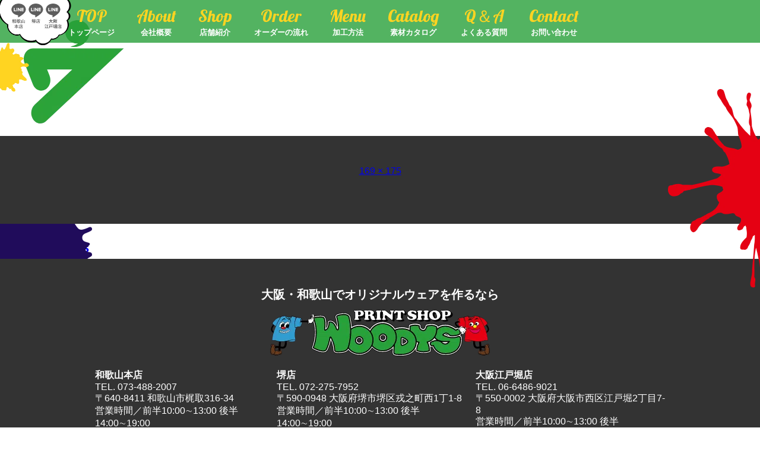

--- FILE ---
content_type: text/html; charset=UTF-8
request_url: https://printshop-woodys.com/logo-woodys/
body_size: 85701
content:
<!doctype html>
<html dir="ltr" lang="ja" prefix="og: https://ogp.me/ns#">

<head>
	<meta charset="UTF-8" />
	<meta name="viewport" content="width=device-width, initial-scale=1" />
	<meta name="format-detection" content="telephone=no">
	<link rel="profile" href="https://gmpg.org/xfn/11" />
	<!-- GoogleFont -->
	<link href="https://fonts.googleapis.com/css?family=Lobster&display=swap" rel="stylesheet">

	<link data-minify="1" rel="stylesheet" type="text/css" href="https://printshop-woodys.com/wp-content/cache/min/1/wp-content/themes/woody/js/slick/slick.css?ver=1764204838" media="screen" />
	<link data-minify="1" rel="stylesheet" type="text/css" href="https://printshop-woodys.com/wp-content/cache/min/1/wp-content/themes/woody/js/slick/slick-theme.css?ver=1764204838" media="screen" />
	<!-- jQuery読み込み -->
	<script data-minify="1" src="https://printshop-woodys.com/wp-content/cache/min/1/ajax/libs/jquery/3.4.1/jquery.min.js?ver=1764204839"></script>
	<script src="https://printshop-woodys.com/wp-content/themes/woody/js/slick/slick.min.js?v=1587368495"></script>
	<script data-minify="1" src="https://printshop-woodys.com/wp-content/cache/min/1/wp-content/themes/woody/js/custom.js?ver=1764204839"></script>
	<!-- カルーセルスライダー処理 -->
	<script>
		$(function() {
			$('.center-item').slick({
				infinite: true,
				dots: false,
				slidesToShow: 1,
				centerMode: true, //要素を中央寄せ
				centerPadding: '210px', //両サイドの見えている部分のサイズ
				autoplay: true, //自動再生
				// adaptiveHeight: true,
				responsive: [{
					breakpoint: 1101,
					settings: {
						centerMode: false,
					}
				}]
			});
		});
		$(function() {
			$('.slide-container').slick({
				infinite: true,
				dots: true,
				slidesToShow: 3,
				centerMode: true, //要素を中央寄せ
				centerPadding: '70px', //両サイドの見えている部分のサイズ
				autoplay: true, //自動再生
				arrows: false,
				responsive: [{
						breakpoint: 768,
						settings: {
							slidesToShow: 1,
							centerPadding: '15px'
						},
					},
					{
						breakpoint: 769,
						settings: {
							slidesToShow: 1,
							centerPadding: '40px'
						},
					},
					{
						breakpoint: 1025,
						settings: {
							slidesToShow: 1,
							centerPadding: '40px'
						},
					},
					{
						breakpoint: 1441,
						settings: {
							slidesToShow: 1
						},
					}
				]
			});
		});
	</script>
	<!-- ハンバーガーメニュー -->
	<script>
		$(function() {
			$('.navToggle').click(function() {
				$(this).toggleClass('active');

				if ($(this).hasClass('active')) {
					$('.globalMenuSp').addClass('active');
				} else {
					$('.globalMenuSp').removeClass('active');
				}
			});
		});
	</script>
	<!-- トップに戻るボタン -->
	<script>
		$(function() {
			var TopBtn = $('#PageTopBtn');
			TopBtn.hide();
			//スクロール位置が100でボタンを表示
			$(window).scroll(function() {
				if ($(this).scrollTop() > 100) {
					TopBtn.slideDown();
				} else {
					TopBtn.slideUp();
				}
			});
			//ボタンを押下するとトップへ移動
			TopBtn.click(function() {
				$('body,html').animate({
					scrollTop: 0
				}, 300);
				return false;
			});
		});
	</script>
	<!-- ヘッダーナビのスクロールイベント-->
	<script>
		window.addEventListener("scroll", function() {

			var headerElement = document.getElementById("header"); // `#header`セレクタを取得
			var rect = headerElement.getBoundingClientRect(); //
			var y = rect.top + window.pageYOffset; // Y方向 (縦)にスクロール量を取得（pageYOffset：windowオブジェクト。現在表示位置のY座標を取得）
			if (y > 500) { // 変数yの値が0よりも
				headerElement.classList.add('hidden'); // 大きければhiddensセレクタを削除する
			} else {
				headerElement.classList.remove('hidden'); // そうでなければhiddensセレクタを追加する
			}
		});
	</script>
	<title>logo-woodys | PRINT SHOP WOODYS - プリントショップウッディーズ | 大阪・和歌山でオリジナルウェアを作るなら</title>

		<!-- All in One SEO 4.9.1.1 - aioseo.com -->
	<meta name="robots" content="max-snippet:-1, max-image-preview:large, max-video-preview:-1" />
	<meta name="author" content="admin-jin0035"/>
	<meta name="google-site-verification" content="ubHCSVxcII1P5yHdVxt_7sibKbpCzq8ilyPSoL3GNFM" />
	<link rel="canonical" href="https://printshop-woodys.com/logo-woodys/" />
	<meta name="generator" content="All in One SEO (AIOSEO) 4.9.1.1" />

		<!-- Google Tag Manager -->
<script>(function(w,d,s,l,i){w[l]=w[l]||[];w[l].push({'gtm.start':
new Date().getTime(),event:'gtm.js'});var f=d.getElementsByTagName(s)[0],
j=d.createElement(s),dl=l!='dataLayer'?'&l='+l:'';j.async=true;j.src=
'https://www.googletagmanager.com/gtm.js?id='+i+dl;f.parentNode.insertBefore(j,f);
})(window,document,'script','dataLayer','GTM-T53GHSM');</script>
<!-- End Google Tag Manager -->
		<meta property="og:locale" content="ja_JP" />
		<meta property="og:site_name" content="PRINT SHOP WOODYS | 和歌山市のオリジナルTシャツとグッズのファクトリーショップ" />
		<meta property="og:type" content="article" />
		<meta property="og:title" content="logo-woodys | PRINT SHOP WOODYS - プリントショップウッディーズ | 大阪・和歌山でオリジナルウェアを作るなら" />
		<meta property="og:url" content="https://printshop-woodys.com/logo-woodys/" />
		<meta property="fb:admins" content="274906979212735" />
		<meta property="og:image" content="https://printshop-woodys.com/wp-content/uploads/2025/06/250312_0007-scaled.jpg" />
		<meta property="og:image:secure_url" content="https://printshop-woodys.com/wp-content/uploads/2025/06/250312_0007-scaled.jpg" />
		<meta property="article:published_time" content="2023-09-12T05:15:59+00:00" />
		<meta property="article:modified_time" content="2023-09-12T05:15:59+00:00" />
		<meta name="twitter:card" content="summary" />
		<meta name="twitter:title" content="logo-woodys | PRINT SHOP WOODYS - プリントショップウッディーズ | 大阪・和歌山でオリジナルウェアを作るなら" />
		<meta name="twitter:image" content="https://printshop-woodys.com/wp-content/uploads/2022/12/sakai1.png" />
		<script type="application/ld+json" class="aioseo-schema">
			{"@context":"https:\/\/schema.org","@graph":[{"@type":"BreadcrumbList","@id":"https:\/\/printshop-woodys.com\/logo-woodys\/#breadcrumblist","itemListElement":[{"@type":"ListItem","@id":"https:\/\/printshop-woodys.com#listItem","position":1,"name":"\u30db\u30fc\u30e0","item":"https:\/\/printshop-woodys.com","nextItem":{"@type":"ListItem","@id":"https:\/\/printshop-woodys.com\/logo-woodys\/#listItem","name":"logo-woodys"}},{"@type":"ListItem","@id":"https:\/\/printshop-woodys.com\/logo-woodys\/#listItem","position":2,"name":"logo-woodys","previousItem":{"@type":"ListItem","@id":"https:\/\/printshop-woodys.com#listItem","name":"\u30db\u30fc\u30e0"}}]},{"@type":"ItemPage","@id":"https:\/\/printshop-woodys.com\/logo-woodys\/#itempage","url":"https:\/\/printshop-woodys.com\/logo-woodys\/","name":"logo-woodys | PRINT SHOP WOODYS - \u30d7\u30ea\u30f3\u30c8\u30b7\u30e7\u30c3\u30d7\u30a6\u30c3\u30c7\u30a3\u30fc\u30ba | \u5927\u962a\u30fb\u548c\u6b4c\u5c71\u3067\u30aa\u30ea\u30b8\u30ca\u30eb\u30a6\u30a7\u30a2\u3092\u4f5c\u308b\u306a\u3089","inLanguage":"ja","isPartOf":{"@id":"https:\/\/printshop-woodys.com\/#website"},"breadcrumb":{"@id":"https:\/\/printshop-woodys.com\/logo-woodys\/#breadcrumblist"},"author":{"@id":"https:\/\/printshop-woodys.com\/author\/admin-jin0035\/#author"},"creator":{"@id":"https:\/\/printshop-woodys.com\/author\/admin-jin0035\/#author"},"datePublished":"2023-09-12T14:15:59+09:00","dateModified":"2023-09-12T14:15:59+09:00"},{"@type":"Organization","@id":"https:\/\/printshop-woodys.com\/#organization","name":"PRINT SHOP WOODYS","description":"\u5927\u962a\u30fb\u548c\u6b4c\u5c71\u3067\u3001\u30aa\u30ea\u30b8\u30ca\u30eb\u30a6\u30a7\u30a2\u3092\u4f5c\u308b\u306a\u3089\u30d7\u30ea\u30f3\u30c8\u30b7\u30e7\u30c3\u30d7 \u30a6\u30c3\u30c7\u30a3\u30fc\u30ba\u306b\u304a\u4efb\u305b\u304f\u3060\u3055\u3044! \u4e00\u7dd2\u306b\u4e16\u754c\u30671\u3064\u3060\u3051\u306e\u30aa\u30ea\u30b8\u30ca\u30eb\u30a6\u30a7\u30a2\u3092\u4f5c\u3063\u3066\u307f\u307e\u305b\u3093\u304b?","url":"https:\/\/printshop-woodys.com\/","telephone":"+81734882007","logo":{"@type":"ImageObject","url":"https:\/\/printshop-woodys.com\/wp-content\/uploads\/2020\/03\/about-logo.png","@id":"https:\/\/printshop-woodys.com\/logo-woodys\/#organizationLogo","width":600,"height":84},"image":{"@id":"https:\/\/printshop-woodys.com\/logo-woodys\/#organizationLogo"},"sameAs":["https:\/\/www.instagram.com\/printshop.woodys\/"]},{"@type":"Person","@id":"https:\/\/printshop-woodys.com\/author\/admin-jin0035\/#author","url":"https:\/\/printshop-woodys.com\/author\/admin-jin0035\/","name":"admin-jin0035"},{"@type":"WebSite","@id":"https:\/\/printshop-woodys.com\/#website","url":"https:\/\/printshop-woodys.com\/","name":"PRINT SHOP WOODYS - \u30d7\u30ea\u30f3\u30c8\u30b7\u30e7\u30c3\u30d7\u30a6\u30c3\u30c7\u30a3\u30fc\u30ba | \u5927\u962a\u30fb\u548c\u6b4c\u5c71\u3067\u30aa\u30ea\u30b8\u30ca\u30eb\u30a6\u30a7\u30a2\u3092\u4f5c\u308b\u306a\u3089","description":"\u5927\u962a\u30fb\u548c\u6b4c\u5c71\u3067\u3001\u30aa\u30ea\u30b8\u30ca\u30eb\u30a6\u30a7\u30a2\u3092\u4f5c\u308b\u306a\u3089\u30d7\u30ea\u30f3\u30c8\u30b7\u30e7\u30c3\u30d7 \u30a6\u30c3\u30c7\u30a3\u30fc\u30ba\u306b\u304a\u4efb\u305b\u304f\u3060\u3055\u3044! \u4e00\u7dd2\u306b\u4e16\u754c\u30671\u3064\u3060\u3051\u306e\u30aa\u30ea\u30b8\u30ca\u30eb\u30a6\u30a7\u30a2\u3092\u4f5c\u3063\u3066\u307f\u307e\u305b\u3093\u304b?","inLanguage":"ja","publisher":{"@id":"https:\/\/printshop-woodys.com\/#organization"}}]}
		</script>
		<!-- All in One SEO -->

<link rel="alternate" type="application/rss+xml" title="PRINT SHOP WOODYS - プリントショップウッディーズ | 大阪・和歌山でオリジナルウェアを作るなら &raquo; フィード" href="https://printshop-woodys.com/feed/" />
<link rel="alternate" type="application/rss+xml" title="PRINT SHOP WOODYS - プリントショップウッディーズ | 大阪・和歌山でオリジナルウェアを作るなら &raquo; コメントフィード" href="https://printshop-woodys.com/comments/feed/" />
<link rel="alternate" title="oEmbed (JSON)" type="application/json+oembed" href="https://printshop-woodys.com/wp-json/oembed/1.0/embed?url=https%3A%2F%2Fprintshop-woodys.com%2Flogo-woodys%2F" />
<link rel="alternate" title="oEmbed (XML)" type="text/xml+oembed" href="https://printshop-woodys.com/wp-json/oembed/1.0/embed?url=https%3A%2F%2Fprintshop-woodys.com%2Flogo-woodys%2F&#038;format=xml" />
<style id='wp-img-auto-sizes-contain-inline-css'>
img:is([sizes=auto i],[sizes^="auto," i]){contain-intrinsic-size:3000px 1500px}
/*# sourceURL=wp-img-auto-sizes-contain-inline-css */
</style>
<link rel='stylesheet' id='sbi_styles-css' href='https://printshop-woodys.com/wp-content/plugins/instagram-feed-pro/css/sbi-styles.min.css?ver=6.9.0' media='all' />
<style id='wp-emoji-styles-inline-css'>

	img.wp-smiley, img.emoji {
		display: inline !important;
		border: none !important;
		box-shadow: none !important;
		height: 1em !important;
		width: 1em !important;
		margin: 0 0.07em !important;
		vertical-align: -0.1em !important;
		background: none !important;
		padding: 0 !important;
	}
/*# sourceURL=wp-emoji-styles-inline-css */
</style>
<style id='wp-block-library-inline-css'>
:root{--wp-block-synced-color:#7a00df;--wp-block-synced-color--rgb:122,0,223;--wp-bound-block-color:var(--wp-block-synced-color);--wp-editor-canvas-background:#ddd;--wp-admin-theme-color:#007cba;--wp-admin-theme-color--rgb:0,124,186;--wp-admin-theme-color-darker-10:#006ba1;--wp-admin-theme-color-darker-10--rgb:0,107,160.5;--wp-admin-theme-color-darker-20:#005a87;--wp-admin-theme-color-darker-20--rgb:0,90,135;--wp-admin-border-width-focus:2px}@media (min-resolution:192dpi){:root{--wp-admin-border-width-focus:1.5px}}.wp-element-button{cursor:pointer}:root .has-very-light-gray-background-color{background-color:#eee}:root .has-very-dark-gray-background-color{background-color:#313131}:root .has-very-light-gray-color{color:#eee}:root .has-very-dark-gray-color{color:#313131}:root .has-vivid-green-cyan-to-vivid-cyan-blue-gradient-background{background:linear-gradient(135deg,#00d084,#0693e3)}:root .has-purple-crush-gradient-background{background:linear-gradient(135deg,#34e2e4,#4721fb 50%,#ab1dfe)}:root .has-hazy-dawn-gradient-background{background:linear-gradient(135deg,#faaca8,#dad0ec)}:root .has-subdued-olive-gradient-background{background:linear-gradient(135deg,#fafae1,#67a671)}:root .has-atomic-cream-gradient-background{background:linear-gradient(135deg,#fdd79a,#004a59)}:root .has-nightshade-gradient-background{background:linear-gradient(135deg,#330968,#31cdcf)}:root .has-midnight-gradient-background{background:linear-gradient(135deg,#020381,#2874fc)}:root{--wp--preset--font-size--normal:16px;--wp--preset--font-size--huge:42px}.has-regular-font-size{font-size:1em}.has-larger-font-size{font-size:2.625em}.has-normal-font-size{font-size:var(--wp--preset--font-size--normal)}.has-huge-font-size{font-size:var(--wp--preset--font-size--huge)}.has-text-align-center{text-align:center}.has-text-align-left{text-align:left}.has-text-align-right{text-align:right}.has-fit-text{white-space:nowrap!important}#end-resizable-editor-section{display:none}.aligncenter{clear:both}.items-justified-left{justify-content:flex-start}.items-justified-center{justify-content:center}.items-justified-right{justify-content:flex-end}.items-justified-space-between{justify-content:space-between}.screen-reader-text{border:0;clip-path:inset(50%);height:1px;margin:-1px;overflow:hidden;padding:0;position:absolute;width:1px;word-wrap:normal!important}.screen-reader-text:focus{background-color:#ddd;clip-path:none;color:#444;display:block;font-size:1em;height:auto;left:5px;line-height:normal;padding:15px 23px 14px;text-decoration:none;top:5px;width:auto;z-index:100000}html :where(.has-border-color){border-style:solid}html :where([style*=border-top-color]){border-top-style:solid}html :where([style*=border-right-color]){border-right-style:solid}html :where([style*=border-bottom-color]){border-bottom-style:solid}html :where([style*=border-left-color]){border-left-style:solid}html :where([style*=border-width]){border-style:solid}html :where([style*=border-top-width]){border-top-style:solid}html :where([style*=border-right-width]){border-right-style:solid}html :where([style*=border-bottom-width]){border-bottom-style:solid}html :where([style*=border-left-width]){border-left-style:solid}html :where(img[class*=wp-image-]){height:auto;max-width:100%}:where(figure){margin:0 0 1em}html :where(.is-position-sticky){--wp-admin--admin-bar--position-offset:var(--wp-admin--admin-bar--height,0px)}@media screen and (max-width:600px){html :where(.is-position-sticky){--wp-admin--admin-bar--position-offset:0px}}

/*# sourceURL=wp-block-library-inline-css */
</style><style id='global-styles-inline-css'>
:root{--wp--preset--aspect-ratio--square: 1;--wp--preset--aspect-ratio--4-3: 4/3;--wp--preset--aspect-ratio--3-4: 3/4;--wp--preset--aspect-ratio--3-2: 3/2;--wp--preset--aspect-ratio--2-3: 2/3;--wp--preset--aspect-ratio--16-9: 16/9;--wp--preset--aspect-ratio--9-16: 9/16;--wp--preset--color--black: #000000;--wp--preset--color--cyan-bluish-gray: #abb8c3;--wp--preset--color--white: #FFF;--wp--preset--color--pale-pink: #f78da7;--wp--preset--color--vivid-red: #cf2e2e;--wp--preset--color--luminous-vivid-orange: #ff6900;--wp--preset--color--luminous-vivid-amber: #fcb900;--wp--preset--color--light-green-cyan: #7bdcb5;--wp--preset--color--vivid-green-cyan: #00d084;--wp--preset--color--pale-cyan-blue: #8ed1fc;--wp--preset--color--vivid-cyan-blue: #0693e3;--wp--preset--color--vivid-purple: #9b51e0;--wp--preset--color--primary: #0073a8;--wp--preset--color--secondary: #005075;--wp--preset--color--dark-gray: #111;--wp--preset--color--light-gray: #767676;--wp--preset--gradient--vivid-cyan-blue-to-vivid-purple: linear-gradient(135deg,rgb(6,147,227) 0%,rgb(155,81,224) 100%);--wp--preset--gradient--light-green-cyan-to-vivid-green-cyan: linear-gradient(135deg,rgb(122,220,180) 0%,rgb(0,208,130) 100%);--wp--preset--gradient--luminous-vivid-amber-to-luminous-vivid-orange: linear-gradient(135deg,rgb(252,185,0) 0%,rgb(255,105,0) 100%);--wp--preset--gradient--luminous-vivid-orange-to-vivid-red: linear-gradient(135deg,rgb(255,105,0) 0%,rgb(207,46,46) 100%);--wp--preset--gradient--very-light-gray-to-cyan-bluish-gray: linear-gradient(135deg,rgb(238,238,238) 0%,rgb(169,184,195) 100%);--wp--preset--gradient--cool-to-warm-spectrum: linear-gradient(135deg,rgb(74,234,220) 0%,rgb(151,120,209) 20%,rgb(207,42,186) 40%,rgb(238,44,130) 60%,rgb(251,105,98) 80%,rgb(254,248,76) 100%);--wp--preset--gradient--blush-light-purple: linear-gradient(135deg,rgb(255,206,236) 0%,rgb(152,150,240) 100%);--wp--preset--gradient--blush-bordeaux: linear-gradient(135deg,rgb(254,205,165) 0%,rgb(254,45,45) 50%,rgb(107,0,62) 100%);--wp--preset--gradient--luminous-dusk: linear-gradient(135deg,rgb(255,203,112) 0%,rgb(199,81,192) 50%,rgb(65,88,208) 100%);--wp--preset--gradient--pale-ocean: linear-gradient(135deg,rgb(255,245,203) 0%,rgb(182,227,212) 50%,rgb(51,167,181) 100%);--wp--preset--gradient--electric-grass: linear-gradient(135deg,rgb(202,248,128) 0%,rgb(113,206,126) 100%);--wp--preset--gradient--midnight: linear-gradient(135deg,rgb(2,3,129) 0%,rgb(40,116,252) 100%);--wp--preset--font-size--small: 19.5px;--wp--preset--font-size--medium: 20px;--wp--preset--font-size--large: 36.5px;--wp--preset--font-size--x-large: 42px;--wp--preset--font-size--normal: 22px;--wp--preset--font-size--huge: 49.5px;--wp--preset--spacing--20: 0.44rem;--wp--preset--spacing--30: 0.67rem;--wp--preset--spacing--40: 1rem;--wp--preset--spacing--50: 1.5rem;--wp--preset--spacing--60: 2.25rem;--wp--preset--spacing--70: 3.38rem;--wp--preset--spacing--80: 5.06rem;--wp--preset--shadow--natural: 6px 6px 9px rgba(0, 0, 0, 0.2);--wp--preset--shadow--deep: 12px 12px 50px rgba(0, 0, 0, 0.4);--wp--preset--shadow--sharp: 6px 6px 0px rgba(0, 0, 0, 0.2);--wp--preset--shadow--outlined: 6px 6px 0px -3px rgb(255, 255, 255), 6px 6px rgb(0, 0, 0);--wp--preset--shadow--crisp: 6px 6px 0px rgb(0, 0, 0);}:where(.is-layout-flex){gap: 0.5em;}:where(.is-layout-grid){gap: 0.5em;}body .is-layout-flex{display: flex;}.is-layout-flex{flex-wrap: wrap;align-items: center;}.is-layout-flex > :is(*, div){margin: 0;}body .is-layout-grid{display: grid;}.is-layout-grid > :is(*, div){margin: 0;}:where(.wp-block-columns.is-layout-flex){gap: 2em;}:where(.wp-block-columns.is-layout-grid){gap: 2em;}:where(.wp-block-post-template.is-layout-flex){gap: 1.25em;}:where(.wp-block-post-template.is-layout-grid){gap: 1.25em;}.has-black-color{color: var(--wp--preset--color--black) !important;}.has-cyan-bluish-gray-color{color: var(--wp--preset--color--cyan-bluish-gray) !important;}.has-white-color{color: var(--wp--preset--color--white) !important;}.has-pale-pink-color{color: var(--wp--preset--color--pale-pink) !important;}.has-vivid-red-color{color: var(--wp--preset--color--vivid-red) !important;}.has-luminous-vivid-orange-color{color: var(--wp--preset--color--luminous-vivid-orange) !important;}.has-luminous-vivid-amber-color{color: var(--wp--preset--color--luminous-vivid-amber) !important;}.has-light-green-cyan-color{color: var(--wp--preset--color--light-green-cyan) !important;}.has-vivid-green-cyan-color{color: var(--wp--preset--color--vivid-green-cyan) !important;}.has-pale-cyan-blue-color{color: var(--wp--preset--color--pale-cyan-blue) !important;}.has-vivid-cyan-blue-color{color: var(--wp--preset--color--vivid-cyan-blue) !important;}.has-vivid-purple-color{color: var(--wp--preset--color--vivid-purple) !important;}.has-black-background-color{background-color: var(--wp--preset--color--black) !important;}.has-cyan-bluish-gray-background-color{background-color: var(--wp--preset--color--cyan-bluish-gray) !important;}.has-white-background-color{background-color: var(--wp--preset--color--white) !important;}.has-pale-pink-background-color{background-color: var(--wp--preset--color--pale-pink) !important;}.has-vivid-red-background-color{background-color: var(--wp--preset--color--vivid-red) !important;}.has-luminous-vivid-orange-background-color{background-color: var(--wp--preset--color--luminous-vivid-orange) !important;}.has-luminous-vivid-amber-background-color{background-color: var(--wp--preset--color--luminous-vivid-amber) !important;}.has-light-green-cyan-background-color{background-color: var(--wp--preset--color--light-green-cyan) !important;}.has-vivid-green-cyan-background-color{background-color: var(--wp--preset--color--vivid-green-cyan) !important;}.has-pale-cyan-blue-background-color{background-color: var(--wp--preset--color--pale-cyan-blue) !important;}.has-vivid-cyan-blue-background-color{background-color: var(--wp--preset--color--vivid-cyan-blue) !important;}.has-vivid-purple-background-color{background-color: var(--wp--preset--color--vivid-purple) !important;}.has-black-border-color{border-color: var(--wp--preset--color--black) !important;}.has-cyan-bluish-gray-border-color{border-color: var(--wp--preset--color--cyan-bluish-gray) !important;}.has-white-border-color{border-color: var(--wp--preset--color--white) !important;}.has-pale-pink-border-color{border-color: var(--wp--preset--color--pale-pink) !important;}.has-vivid-red-border-color{border-color: var(--wp--preset--color--vivid-red) !important;}.has-luminous-vivid-orange-border-color{border-color: var(--wp--preset--color--luminous-vivid-orange) !important;}.has-luminous-vivid-amber-border-color{border-color: var(--wp--preset--color--luminous-vivid-amber) !important;}.has-light-green-cyan-border-color{border-color: var(--wp--preset--color--light-green-cyan) !important;}.has-vivid-green-cyan-border-color{border-color: var(--wp--preset--color--vivid-green-cyan) !important;}.has-pale-cyan-blue-border-color{border-color: var(--wp--preset--color--pale-cyan-blue) !important;}.has-vivid-cyan-blue-border-color{border-color: var(--wp--preset--color--vivid-cyan-blue) !important;}.has-vivid-purple-border-color{border-color: var(--wp--preset--color--vivid-purple) !important;}.has-vivid-cyan-blue-to-vivid-purple-gradient-background{background: var(--wp--preset--gradient--vivid-cyan-blue-to-vivid-purple) !important;}.has-light-green-cyan-to-vivid-green-cyan-gradient-background{background: var(--wp--preset--gradient--light-green-cyan-to-vivid-green-cyan) !important;}.has-luminous-vivid-amber-to-luminous-vivid-orange-gradient-background{background: var(--wp--preset--gradient--luminous-vivid-amber-to-luminous-vivid-orange) !important;}.has-luminous-vivid-orange-to-vivid-red-gradient-background{background: var(--wp--preset--gradient--luminous-vivid-orange-to-vivid-red) !important;}.has-very-light-gray-to-cyan-bluish-gray-gradient-background{background: var(--wp--preset--gradient--very-light-gray-to-cyan-bluish-gray) !important;}.has-cool-to-warm-spectrum-gradient-background{background: var(--wp--preset--gradient--cool-to-warm-spectrum) !important;}.has-blush-light-purple-gradient-background{background: var(--wp--preset--gradient--blush-light-purple) !important;}.has-blush-bordeaux-gradient-background{background: var(--wp--preset--gradient--blush-bordeaux) !important;}.has-luminous-dusk-gradient-background{background: var(--wp--preset--gradient--luminous-dusk) !important;}.has-pale-ocean-gradient-background{background: var(--wp--preset--gradient--pale-ocean) !important;}.has-electric-grass-gradient-background{background: var(--wp--preset--gradient--electric-grass) !important;}.has-midnight-gradient-background{background: var(--wp--preset--gradient--midnight) !important;}.has-small-font-size{font-size: var(--wp--preset--font-size--small) !important;}.has-medium-font-size{font-size: var(--wp--preset--font-size--medium) !important;}.has-large-font-size{font-size: var(--wp--preset--font-size--large) !important;}.has-x-large-font-size{font-size: var(--wp--preset--font-size--x-large) !important;}
/*# sourceURL=global-styles-inline-css */
</style>

<style id='classic-theme-styles-inline-css'>
/*! This file is auto-generated */
.wp-block-button__link{color:#fff;background-color:#32373c;border-radius:9999px;box-shadow:none;text-decoration:none;padding:calc(.667em + 2px) calc(1.333em + 2px);font-size:1.125em}.wp-block-file__button{background:#32373c;color:#fff;text-decoration:none}
/*# sourceURL=/wp-includes/css/classic-themes.min.css */
</style>
<link rel='stylesheet' id='wp-components-css' href='https://printshop-woodys.com/wp-includes/css/dist/components/style.min.css?ver=6.9' media='all' />
<link rel='stylesheet' id='wp-preferences-css' href='https://printshop-woodys.com/wp-includes/css/dist/preferences/style.min.css?ver=6.9' media='all' />
<link rel='stylesheet' id='wp-block-editor-css' href='https://printshop-woodys.com/wp-includes/css/dist/block-editor/style.min.css?ver=6.9' media='all' />
<link data-minify="1" rel='stylesheet' id='popup-maker-block-library-style-css' href='https://printshop-woodys.com/wp-content/cache/min/1/wp-content/plugins/popup-maker/dist/packages/block-library-style.css?ver=1766062677' media='all' />
<link data-minify="1" rel='stylesheet' id='twentynineteen-style-css' href='https://printshop-woodys.com/wp-content/cache/min/1/wp-content/themes/woody/style.css?ver=1764204839' media='all' />
<link rel='stylesheet' id='twentynineteen-print-style-css' href='https://printshop-woodys.com/wp-content/themes/woody/print.css?ver=6.9' media='print' />
<link data-minify="1" rel='stylesheet' id='wp-pagenavi-css' href='https://printshop-woodys.com/wp-content/cache/min/1/wp-content/plugins/wp-pagenavi/pagenavi-css.css?ver=1764204839' media='all' />
<link data-minify="1" rel='stylesheet' id='tablepress-default-css' href='https://printshop-woodys.com/wp-content/cache/min/1/wp-content/plugins/tablepress/css/build/default.css?ver=1764204839' media='all' />
<link data-minify="1" rel='stylesheet' id='popup-maker-site-css' href='https://printshop-woodys.com/wp-content/cache/min/1/wp-content/uploads/pum/pum-site-styles.css?ver=1764204839' media='all' />
<style id='rocket-lazyload-inline-css'>
.rll-youtube-player{position:relative;padding-bottom:56.23%;height:0;overflow:hidden;max-width:100%;}.rll-youtube-player:focus-within{outline: 2px solid currentColor;outline-offset: 5px;}.rll-youtube-player iframe{position:absolute;top:0;left:0;width:100%;height:100%;z-index:100;background:0 0}.rll-youtube-player img{bottom:0;display:block;left:0;margin:auto;max-width:100%;width:100%;position:absolute;right:0;top:0;border:none;height:auto;-webkit-transition:.4s all;-moz-transition:.4s all;transition:.4s all}.rll-youtube-player img:hover{-webkit-filter:brightness(75%)}.rll-youtube-player .play{height:100%;width:100%;left:0;top:0;position:absolute;background:url(https://printshop-woodys.com/wp-content/plugins/wp-rocket/assets/img/youtube.png) no-repeat center;background-color: transparent !important;cursor:pointer;border:none;}.wp-embed-responsive .wp-has-aspect-ratio .rll-youtube-player{position:absolute;padding-bottom:0;width:100%;height:100%;top:0;bottom:0;left:0;right:0}
/*# sourceURL=rocket-lazyload-inline-css */
</style>
<script src="https://printshop-woodys.com/wp-includes/js/jquery/jquery.min.js?ver=3.7.1" id="jquery-core-js"></script>
<script src="https://printshop-woodys.com/wp-includes/js/jquery/jquery-migrate.min.js?ver=3.4.1" id="jquery-migrate-js"></script>
<link rel="https://api.w.org/" href="https://printshop-woodys.com/wp-json/" /><link rel="alternate" title="JSON" type="application/json" href="https://printshop-woodys.com/wp-json/wp/v2/media/835" /><link rel="EditURI" type="application/rsd+xml" title="RSD" href="https://printshop-woodys.com/xmlrpc.php?rsd" />
<meta name="generator" content="WordPress 6.9" />
<link rel='shortlink' href='https://printshop-woodys.com/?p=835' />
<style>.recentcomments a{display:inline !important;padding:0 !important;margin:0 !important;}</style><link rel="icon" href="https://printshop-woodys.com/wp-content/uploads/2020/04/cropped-apple-touch-icon-32x32.png" sizes="32x32" />
<link rel="icon" href="https://printshop-woodys.com/wp-content/uploads/2020/04/cropped-apple-touch-icon-192x192.png" sizes="192x192" />
<link rel="apple-touch-icon" href="https://printshop-woodys.com/wp-content/uploads/2020/04/cropped-apple-touch-icon-180x180.png" />
<meta name="msapplication-TileImage" content="https://printshop-woodys.com/wp-content/uploads/2020/04/cropped-apple-touch-icon-270x270.png" />
<noscript><style id="rocket-lazyload-nojs-css">.rll-youtube-player, [data-lazy-src]{display:none !important;}</style></noscript><meta name="generator" content="WP Rocket 3.17.3.1" data-wpr-features="wpr_minify_js wpr_lazyload_images wpr_lazyload_iframes wpr_minify_css wpr_desktop wpr_preload_links" /></head>

<body class="attachment wp-singular attachment-template-default single single-attachment postid-835 attachmentid-835 attachment-png wp-embed-responsive wp-theme-woody singular image-filters-enabled">
	<!-- Google Tag Manager (noscript) -->
	<noscript><iframe src="https://www.googletagmanager.com/ns.html?id=GTM-T53GHSM"
			height="0" width="0" style="display:none;visibility:hidden"></iframe></noscript>
	<!-- End Google Tag Manager (noscript) -->
	<header data-rocket-location-hash="a958a4e02512def1962799edcb763194">
		<!-- ヘッダー固定メニュー -->
		<div class="nav-pc" id="header">
			<nav class="pc">
				<ul class="head-menu">
					<li class="menu-li"><a id="headerHome" class="" href="https://printshop-woodys.com">TOP<span>トップページ</span></a></li>
					<li class="menu-li"><a class="" href="https://printshop-woodys.com/about">About<span>会社概要</span></a></li>
					<li class="menu-li menu-li2-parent">
						<a href="https://printshop-woodys.com/shop/wakayama/">Shop<span>店舗紹介</span></a>
						<ul class="menu-li2-sub-list">
							<li class="menu-li2-sub-item"><a href="https://printshop-woodys.com/shop/wakayama/">和歌山本店</a></li>
							<li class="menu-li2-sub-item"><a href="https://printshop-woodys.com/shop/sakai/">堺店</a></li>
              <li class="menu-li2-sub-item"><a href="https://printshop-woodys.com/shop/edobori/">大阪江戸堀店</a></li>
						</ul>
					</li>
					<li class="menu-li"><a class="" href="https://printshop-woodys.com/order">Order<span>オーダーの流れ</span></a></li>
					<li class="menu-li"><a class="" href="https://printshop-woodys.com/menu">Menu<span>加工方法</span></a></li>
					<li class="menu-li"><a class="" href="https://printshop-woodys.com/catalog">Catalog<span>素材カタログ</span></a></li>
					<li class="menu-li"><a class="" href="https://printshop-woodys.com/faq">Q＆A<span>よくある質問</span></a></li>
					<li class="menu-li"><a class="" href="https://printshop-woodys.com/contact">Contact<span>お問い合わせ</span></a></li>
				</ul>
			</nav>
		</div>
		<div data-rocket-location-hash="4de8023de044572bb52d50b89b9a353b" class="head-wrap2">
			<!-- 右側 -->
			<img class="head-wrap2-img" src="data:image/svg+xml,%3Csvg%20xmlns='http://www.w3.org/2000/svg'%20viewBox='0%200%200%200'%3E%3C/svg%3E" alt="赤インク" data-lazy-src="https://printshop-woodys.com/wp-content/uploads/2020/02/color-01.png"><noscript><img class="head-wrap2-img" src="https://printshop-woodys.com/wp-content/uploads/2020/02/color-01.png" alt="赤インク"></noscript>
			<div data-rocket-location-hash="5de7c5f5232dbb0916042f76c5340748" class="fukidashi3 navToggle">
				<img class="head-wrap2-img6" src="data:image/svg+xml,%3Csvg%20xmlns='http://www.w3.org/2000/svg'%20viewBox='0%200%200%200'%3E%3C/svg%3E" alt="吹き出し" data-lazy-src="https://printshop-woodys.com/wp-content/uploads/2020/02/fukidashi-02.png"><noscript><img class="head-wrap2-img6" src="https://printshop-woodys.com/wp-content/uploads/2020/02/fukidashi-02.png" alt="吹き出し"></noscript>
				<div class="menu-box">
					<img class="menu-box-img" src="data:image/svg+xml,%3Csvg%20xmlns='http://www.w3.org/2000/svg'%20viewBox='0%200%200%200'%3E%3C/svg%3E" alt="menuロゴ" data-lazy-src="https://printshop-woodys.com/wp-content/uploads/2023/01/color-01.png"><noscript><img class="menu-box-img" src="https://printshop-woodys.com/wp-content/uploads/2023/01/color-01.png" alt="menuロゴ"></noscript>
				</div>
			</div>
			<!-- 左側 -->
			<div data-rocket-location-hash="814efe8878420649401f2cd30b48e079" class="fukidashi2-b">
				<img class="head-wrap2-img4-b d-pc" src="data:image/svg+xml,%3Csvg%20xmlns='http://www.w3.org/2000/svg'%20viewBox='0%200%200%200'%3E%3C/svg%3E" alt="吹き出し" data-lazy-src="https://printshop-woodys.com/wp-content/uploads/2023/08/fukidashi−1b.png"><noscript><img class="head-wrap2-img4-b d-pc" src="https://printshop-woodys.com/wp-content/uploads/2023/08/fukidashi−1b.png" alt="吹き出し"></noscript>
				<img class="head-wrap2-img4-b d-sp" src="data:image/svg+xml,%3Csvg%20xmlns='http://www.w3.org/2000/svg'%20viewBox='0%200%200%200'%3E%3C/svg%3E" alt="吹き出し" data-lazy-src="https://printshop-woodys.com/wp-content/uploads/2023/08/fukidashi−1b-sp.png"><noscript><img class="head-wrap2-img4-b d-sp" src="https://printshop-woodys.com/wp-content/uploads/2023/08/fukidashi−1b-sp.png" alt="吹き出し"></noscript>
			</div>
			<div data-rocket-location-hash="29dde797d4a6cf806ff9486e9a175a18" class="sns-box-b">
				<h3 class="sns-box-text-b">
					お近くの店舗に<br>
					お問い合わせを！
				</h3>
				<div class="sns-img2">
					<a id="lineHeader1" href="https://liff.line.me/1645278921-kWRPP32q/?accountId=111vozqk" target="_blank">
						<img class="sns-img-b" src="data:image/svg+xml,%3Csvg%20xmlns='http://www.w3.org/2000/svg'%20viewBox='0%200%200%200'%3E%3C/svg%3E" alt="LINE 和歌山本店" data-lazy-src="https://printshop-woodys.com/wp-content/uploads/2025/11/ico-line-wakayama3.png"><noscript><img class="sns-img-b" src="https://printshop-woodys.com/wp-content/uploads/2025/11/ico-line-wakayama3.png" alt="LINE 和歌山本店"></noscript>
					</a>
					<a id="lineHeader2" href="https://liff.line.me/1645278921-kWRPP32q/?accountId=591cswcw" target="_blank">
						<img class="sns-img-b" src="data:image/svg+xml,%3Csvg%20xmlns='http://www.w3.org/2000/svg'%20viewBox='0%200%200%200'%3E%3C/svg%3E" alt="LINE 堺店" data-lazy-src="https://printshop-woodys.com/wp-content/uploads/2025/11/ico-line-sakai3.png"><noscript><img class="sns-img-b" src="https://printshop-woodys.com/wp-content/uploads/2025/11/ico-line-sakai3.png" alt="LINE 堺店"></noscript>
					</a>
					<a id="lineHeader2" href="https://lin.ee/CfbxwCJ" target="_blank">
						<img class="sns-img-b" src="data:image/svg+xml,%3Csvg%20xmlns='http://www.w3.org/2000/svg'%20viewBox='0%200%200%200'%3E%3C/svg%3E" alt="LINE 大阪江戸堀店" data-lazy-src="https://printshop-woodys.com/wp-content/uploads/2025/11/ico-line-edobori.png"><noscript><img class="sns-img-b" src="https://printshop-woodys.com/wp-content/uploads/2025/11/ico-line-edobori.png" alt="LINE 大阪江戸堀店"></noscript>
					</a>
				</div>
			</div>
		</div>
		<div data-rocket-location-hash="9f0093cc3ed783d3f4e67994fbec67e3" class="head-wrap3">
			<!-- 右側 -->
			<img class="head-wrap2-img2" src="data:image/svg+xml,%3Csvg%20xmlns='http://www.w3.org/2000/svg'%20viewBox='0%200%200%200'%3E%3C/svg%3E" alt="青インク" data-lazy-src="https://printshop-woodys.com/wp-content/uploads/2020/02/color-02.png"><noscript><img class="head-wrap2-img2" src="https://printshop-woodys.com/wp-content/uploads/2020/02/color-02.png" alt="青インク"></noscript>
			<img class="head-wrap2-img3" src="data:image/svg+xml,%3Csvg%20xmlns='http://www.w3.org/2000/svg'%20viewBox='0%200%200%200'%3E%3C/svg%3E" alt="黄インク" data-lazy-src="https://printshop-woodys.com/wp-content/uploads/2020/02/color-03.png"><noscript><img class="head-wrap2-img3" src="https://printshop-woodys.com/wp-content/uploads/2020/02/color-03.png" alt="黄インク"></noscript>
			<!-- 左側 -->
			<img class="head-wrap2-img5" src="data:image/svg+xml,%3Csvg%20xmlns='http://www.w3.org/2000/svg'%20viewBox='0%200%200%200'%3E%3C/svg%3E" alt="紺＆緑インク" data-lazy-src="https://printshop-woodys.com/wp-content/uploads/2020/02/color-04.png"><noscript><img class="head-wrap2-img5" src="https://printshop-woodys.com/wp-content/uploads/2020/02/color-04.png" alt="紺＆緑インク"></noscript>
		</div>
		<!-- ハンバーガーメニュー -->
		<nav class="globalMenuSp gmsp_ver2">
			<ul>
				<li class="gmsp_w100per"><a class="" href="https://printshop-woodys.com">TOP<span class="globalMenu-span">トップページ</span></a></li>
				<li class="globalMenu-parent gmsp_w100per"><a tabindex="-1">Shop<span class="globalMenu-span">店舗紹介</span></a>
					<ul class="globalMenu-sub-list">
						<li class="globalMenu-sub-item"><a href="https://printshop-woodys.com/shop/wakayama/">和歌山本店</a></li>
						<li class="globalMenu-sub-item"><a href="https://printshop-woodys.com/shop/sakai/">堺店</a></li>
						<li class="globalMenu-sub-item"><a href="https://printshop-woodys.com/shop/edobori/">大阪江戸堀店</a></li>
					</ul>
				</li>
				<li class="gmsp_w50per"><a class="" href="https://printshop-woodys.com/about">About<span class="globalMenu-span">会社概要</span></a></li>
				<li class="gmsp_w50per"><a class="" href="https://printshop-woodys.com/order">Order<span class="globalMenu-span">オーダーの流れ</span></a></li>
				<li class="gmsp_w50per"><a class="" href="https://printshop-woodys.com/menu">Menu<span class="globalMenu-span">加工方法</span></a></li>
				<li class="gmsp_w50per"><a class="" href="https://printshop-woodys.com/catalog">Catalog<span class="globalMenu-span">素材カタログ</span></a></li>
				<li class="gmsp_w50per"><a class="" href="https://printshop-woodys.com/faq">Q＆A<span class="globalMenu-span">よくある質問</span></a></li>
				<li class="gmsp_w50per"><a class="" href="https://printshop-woodys.com/contact">Contact<span class="globalMenu-span">お問い合わせ</span></a></li>
			</ul>
			<div class="gmsp_line-wrap">
				<div class="gmsp_line-h"><img class="" src="data:image/svg+xml,%3Csvg%20xmlns='http://www.w3.org/2000/svg'%20viewBox='0%200%200%200'%3E%3C/svg%3E" alt="LINE" data-lazy-src="https://printshop-woodys.com/wp-content/uploads/2023/08/icon_line_gmsp.png"><noscript><img class="" src="https://printshop-woodys.com/wp-content/uploads/2023/08/icon_line_gmsp.png" alt="LINE"></noscript>お近くの店舗にお問い合わせを！</div>
				<ul>
					<li>和歌山本店<br>
						<a href="tel:073-488-2007">073-488-2007</a><br>
						<a href="https://liff.line.me/1645278921-kWRPP32q/?accountId=111vozqk" target="_blank">公式LINE</a>
					</li>
					<li>堺店<br>
						<a href="tel:072-275-7952">072-275-7952</a><br>
						<a href="https://liff.line.me/1645278921-kWRPP32q/?accountId=591cswcw" target="_blank">公式LINE</a>
					</li>
					<li>大阪江戸堀店<br>
            <a href="tel:0664869021">06-6486-9021</a><br>
            <a href="https://lin.ee/CfbxwCJ" target="_blank">公式LINE</a>
					</li>
				</ul>
			</div>
		</nav>
	</header>
	<div data-rocket-location-hash="7679f5203394c0f5292e86516c48b30d" id="primary" class="content-area">
		<main data-rocket-location-hash="54967b6d48256df4c0383dc16e2b7477" id="main" class="site-main">

			
				<article data-rocket-location-hash="4cc44413358174b7686c99e763d7e36b" id="post-835" class="post-835 attachment type-attachment status-inherit hentry entry">

					<header class="entry-header">
					<h1 class="entry-title">logo-woodys</h1>					</header><!-- .entry-header -->

					<div class="entry-content">

						<figure class="entry-attachment wp-block-image">
						<img width="169" height="175" src="data:image/svg+xml,%3Csvg%20xmlns='http://www.w3.org/2000/svg'%20viewBox='0%200%20169%20175'%3E%3C/svg%3E" class="attachment-full size-full" alt="" decoding="async" data-lazy-src="https://printshop-woodys.com/wp-content/uploads/2023/09/logo-woodys.png" /><noscript><img width="169" height="175" src="https://printshop-woodys.com/wp-content/uploads/2023/09/logo-woodys.png" class="attachment-full size-full" alt="" decoding="async" /></noscript>
							<figcaption class="wp-caption-text"></figcaption>

						</figure><!-- .entry-attachment -->

											</div><!-- .entry-content -->

					<footer class="entry-footer">
					<span class="full-size-link"><span class="screen-reader-text">フルサイズ</span><a href="https://printshop-woodys.com/wp-content/uploads/2023/09/logo-woodys.png">169 &times; 175</a></span>
						
					</footer><!-- .entry-footer -->
				</article><!-- #post-835 -->

				
	<nav class="navigation post-navigation" aria-label="投稿">
		<h2 class="screen-reader-text">投稿ナビゲーション</h2>
		<div class="nav-links"><div class="nav-previous"><a href="https://printshop-woodys.com/logo-woodys/" rel="prev"><span class="meta-nav">投稿:</span><br><span class="post-title">logo-woodys</span></a></div></div>
	</nav>
		</main><!-- .site-main -->
	</div><!-- .content-area -->

<footer data-rocket-location-hash="710457d5916580fa907d79f5ba05e2b5" class="footer">
  <div data-rocket-location-hash="9e419e9542dd909f3c06d1bf1e2b346f" class="footer-title">
    <p class="footer-text">大阪・和歌山で<br class="sp-br">オリジナルウェアを作るなら</p>
    <img src="data:image/svg+xml,%3Csvg%20xmlns='http://www.w3.org/2000/svg'%20viewBox='0%200%200%200'%3E%3C/svg%3E" alt="プリントショップ ウッディーズ" data-lazy-src="https://printshop-woodys.com/wp-content/uploads/2020/02/img_LOGO_mini.png"><noscript><img src="https://printshop-woodys.com/wp-content/uploads/2020/02/img_LOGO_mini.png" alt="プリントショップ ウッディーズ"></noscript>
  </div>
  <div data-rocket-location-hash="196ec7513c28e66c090b8777a22c7887" class="footer-box">
    <p class="footer-box-address"><span class="footer-box-heading">和歌山本店</span><br>TEL. <a id="telFooterWakayama" href="tel:073-488-2007" class="footer-box-link">073-488-2007</a><br>〒640-8411 和歌山市梶取316-34<br>営業時間／前半10:00∼13:00 後半14:00∼19:00<br>定休日／日曜・祝日<br>駐⾞場／店舗前に専⽤駐⾞場あり<br>info@printshop-woodys.com</p>
    <p class="footer-box-address"><span class="footer-box-heading">堺店</span><br>TEL. <a id="telFooterSakai" href="tel:072-275-7952" class="footer-box-link">072-275-7952</a><br>〒590-0948 大阪府堺市堺区戎之町西1丁1-8<br>営業時間／前半10:00∼13:00 後半14:00∼19:00<br>定休日／水曜・日曜・祝日<br>駐車場／店舗近くコインパーキング多数有（有料）<br>sakai@printshop-woodys.com</p>
    <p class="footer-box-address"><span class="footer-box-heading">大阪江戸堀店</span><br>TEL. <a id="telFooterSakai" href="tel:0664869021" class="footer-box-link">06-6486-9021</a><br>〒550-0002 大阪府大阪市西区江戸堀2丁目7-8<br>営業時間／前半10:00∼13:00 後半14:00∼19:00<br>定休日／水曜・日曜・祝日<br>駐車場／店舗近くコインパーキング多数有（有料）<br>edobori@printshop-woodys.com</p>
  </div>
  <a href="https://wa-wo.jp/" target="_blank" class="footer-icon"><img src="data:image/svg+xml,%3Csvg%20xmlns='http://www.w3.org/2000/svg'%20viewBox='0%200%200%200'%3E%3C/svg%3E" alt="" data-lazy-src="https://printshop-woodys.com/wp-content/uploads/2023/09/logo-woodys.png"><noscript><img src="https://printshop-woodys.com/wp-content/uploads/2023/09/logo-woodys.png" alt=""></noscript></a>
  <p class="copy-text">
    <small>-Produced by WOODYS,LLC-</small>
  </p>
</footer>
<p id="PageTopBtn" class="ptb_ver2"><a href="#wrap"><img src="data:image/svg+xml,%3Csvg%20xmlns='http://www.w3.org/2000/svg'%20viewBox='0%200%200%200'%3E%3C/svg%3E" data-lazy-src="https://printshop-woodys.com/wp-content/uploads/2020/02/img_pagetop.png"><noscript><img src="https://printshop-woodys.com/wp-content/uploads/2020/02/img_pagetop.png"></noscript></a></p>

<div data-rocket-location-hash="5309f246a6b2d47781b2afa2891e5a2f" id="footer-information">
  <p>お近くの店舗にお問い合わせを！</p>
  <ul>
    <li>
      <a class="" href="https://printshop-woodys.com/contact">お問い合わせはこちら</a>
    </li>
    <!-- <li>
      <a href="https://liff.line.me/1645278921-kWRPP32q/?accountId=111vozqk" target="_blank"><img src="data:image/svg+xml,%3Csvg%20xmlns='http://www.w3.org/2000/svg'%20viewBox='0%200%200%200'%3E%3C/svg%3E" alt="LINE" data-lazy-src="https://printshop-woodys.com/wp-content/uploads/2023/08/footer-info-line-icon.png"><noscript><img src="https://printshop-woodys.com/wp-content/uploads/2023/08/footer-info-line-icon.png" alt="LINE"></noscript>和歌山店</a>
    </li>
    <li>
      <a href="https://liff.line.me/1645278921-kWRPP32q/?accountId=591cswcw" target="_blank"><img src="data:image/svg+xml,%3Csvg%20xmlns='http://www.w3.org/2000/svg'%20viewBox='0%200%200%200'%3E%3C/svg%3E" alt="LINE" data-lazy-src="https://printshop-woodys.com/wp-content/uploads/2023/08/footer-info-line-icon.png"><noscript><img src="https://printshop-woodys.com/wp-content/uploads/2023/08/footer-info-line-icon.png" alt="LINE"></noscript>堺店</a>
    </li>
    <li>
      <a href="https://lin.ee/CfbxwCJ" target="_blank"><img src="data:image/svg+xml,%3Csvg%20xmlns='http://www.w3.org/2000/svg'%20viewBox='0%200%200%200'%3E%3C/svg%3E" alt="LINE" data-lazy-src="https://printshop-woodys.com/wp-content/uploads/2023/08/footer-info-line-icon.png"><noscript><img src="https://printshop-woodys.com/wp-content/uploads/2023/08/footer-info-line-icon.png" alt="LINE"></noscript>大阪江戸堀店</a>
    </li> -->
  </ul>
</div>

<svg style="display: none;">
  <symbol id="icon-instagram" viewBox="0 0 1000 1000">
    <path d="M292.92,3.46c-53.2,2.51-89.54,11.03-121.29,23.47-32.87,12.81-60.73,29.99-88.45,57.82-27.75,27.85-44.79,55.76-57.51,88.66-12.31,31.83-20.66,68.19-23,121.42C.33,348.17-.2,365.18.06,500.96c.26,135.76.86,152.8,3.4,206.15,2.54,53.19,11.03,89.51,23.47,121.28,12.83,32.87,29.99,60.72,57.83,88.45,27.83,27.73,55.76,44.76,88.68,57.49,31.8,12.3,68.17,20.67,121.39,23,53.33,2.35,70.36,2.87,206.1,2.61,135.8-.26,152.83-.86,206.16-3.39,53.2-2.54,89.5-11.06,121.29-23.47,32.87-12.86,60.73-29.99,88.45-57.83,27.72-27.83,44.76-55.76,57.48-88.68,12.31-31.8,20.69-68.17,23-121.36,2.33-53.36,2.88-70.41,2.62-206.16-.26-135.77-.87-152.78-3.4-206.1-2.53-53.23-11.05-89.54-23.47-121.32-12.85-32.87-29.99-60.7-57.82-88.45-27.83-27.72-55.76-44.79-88.68-57.48-31.82-12.31-68.17-20.7-121.39-23C651.85.32,634.83-.2,499.04.06c-135.76.26-152.78.84-206.11,3.4M298.76,907.34c-48.75-2.12-75.22-10.22-92.86-17.01-23.36-9.04-40.03-19.88-57.58-37.29-17.51-17.48-28.38-34.1-37.5-57.41-6.85-17.64-15.1-44.08-17.38-92.83-2.48-52.7-3.05-68.51-3.29-202.02-.26-133.47.23-149.29,2.53-202.03,2.09-48.71,10.24-75.22,17.01-92.84,9.04-23.39,19.84-40.03,37.29-57.58,17.48-17.54,34.1-28.38,57.43-37.5,17.63-6.89,44.06-15.07,92.79-17.38,52.73-2.5,68.53-3.03,202-3.29,133.5-.26,149.32.21,202.06,2.53,48.71,2.12,75.22,10.19,92.83,17.01,23.38,9.04,40.05,19.81,57.58,37.29,17.53,17.48,28.4,34.07,37.52,57.45,6.88,17.58,15.07,44.05,17.37,92.76,2.51,52.73,3.08,68.54,3.32,202.02.26,133.51-.23,149.32-2.54,202.03-2.12,48.75-10.21,75.23-17.01,92.89-9.04,23.34-19.85,40.01-37.31,57.56-17.46,17.48-34.08,28.38-57.43,37.5-17.59,6.87-44.06,15.07-92.76,17.38-52.73,2.48-68.53,3.05-202.05,3.29-133.47.26-149.27-.24-202.01-2.53M706.36,232.73c.06,33.11,26.99,59.92,60.1,59.86,33.13-.06,59.94-26.97,59.89-60.09-.07-33.11-26.99-59.94-60.12-59.88-33.13.06-59.94,26.99-59.88,60.1M243.27,500.49c.27,141.8,115.44,256.5,257.21,256.22,141.78-.28,256.54-115.41,256.27-257.21-.28-141.75-115.46-256.51-257.26-256.24-141.77.28-256.5,115.46-256.22,257.23M333.33,500.31c-.16-92.03,74.33-166.8,166.34-166.96,92.03-.18,166.81,74.28,166.99,166.33.18,92.05-74.31,166.8-166.36,166.98-92.02.18-166.8-74.29-166.97-166.34" />
  </symbol>
  <symbol id="icon-line" viewBox="0 0 320 320">
    <circle cx="160" cy="160" r="160" fill="#4cc764" />
    <path d="M266.7,150.68c0-47.8-47.92-86.68-106.81-86.68s-106.81,38.89-106.81,86.68c0,42.85,38,78.73,89.33,85.52,3.48.75,8.21,2.29,9.41,5.27,1.08,2.7.7,6.93.35,9.66,0,0-1.25,7.54-1.52,9.14-.47,2.7-2.15,10.56,9.25,5.76,11.4-4.8,61.51-36.22,83.92-62.01h0c15.48-16.98,22.9-34.2,22.9-53.33Z" fill="#fff" />
    <path d="M231.17,178.28c1.13,0,2.04-.91,2.04-2.04v-7.58c0-1.12-.92-2.04-2.04-2.04h-20.39v-7.87h20.39c1.13,0,2.04-.91,2.04-2.04v-7.57c0-1.12-.92-2.04-2.04-2.04h-20.39v-7.87h20.39c1.13,0,2.04-.91,2.04-2.04v-7.57c0-1.12-.92-2.04-2.04-2.04h-30.01c-1.13,0-2.04.91-2.04,2.04v.04h0v46.54h0v.04c0,1.13.91,2.04,2.04,2.04h30.01Z" fill="#4cc764" />
    <path d="M120.17,178.28c1.13,0,2.04-.91,2.04-2.04v-7.58c0-1.12-.92-2.04-2.04-2.04h-20.39v-37c0-1.12-.92-2.04-2.04-2.04h-7.58c-1.13,0-2.04.91-2.04,2.04v46.58h0v.04c0,1.13.91,2.04,2.04,2.04h30.01Z" fill="#4cc764" />
    <rect x="128.62" y="127.58" width="11.65" height="50.69" rx="2.04" ry="2.04" fill="#4cc764" />
    <path d="M189.8,127.58h-7.58c-1.13,0-2.04.91-2.04,2.04v27.69l-21.33-28.8c-.05-.07-.11-.14-.16-.21,0,0,0,0-.01-.01-.04-.04-.08-.09-.12-.13-.01-.01-.03-.02-.04-.03-.04-.03-.07-.06-.11-.09-.02-.01-.04-.03-.06-.04-.03-.03-.07-.05-.11-.07-.02-.01-.04-.03-.06-.04-.04-.02-.07-.04-.11-.06-.02-.01-.04-.02-.06-.03-.04-.02-.08-.04-.12-.05-.02,0-.04-.02-.07-.02-.04-.01-.08-.03-.12-.04-.02,0-.05-.01-.07-.02-.04,0-.08-.02-.12-.03-.03,0-.06,0-.09-.01-.04,0-.07-.01-.11-.01-.04,0-.07,0-.11,0-.02,0-.05,0-.07,0h-7.53c-1.13,0-2.04.91-2.04,2.04v46.62c0,1.13.91,2.04,2.04,2.04h7.58c1.13,0,2.04-.91,2.04-2.04v-27.68l21.35,28.84c.15.21.33.38.53.51,0,0,.02.01.02.02.04.03.08.05.13.08.02.01.04.02.06.03.03.02.07.03.1.05.03.02.07.03.1.04.02,0,.04.02.06.02.05.02.09.03.14.04,0,0,.02,0,.03,0,.17.04.35.07.53.07h7.53c1.13,0,2.04-.91,2.04-2.04v-46.62c0-1.13-.91-2.04-2.04-2.04Z" fill="#4cc764" />
  </symbol>
  <symbol id="logo-puffpuffwear" viewBox="0 0 86.31 45.69">
    <path d="M86.31,20.67c-.03-1.08-.77-1.8-1.57-2.13.35-3.34-1.51-4.79-3.82-5.59-.82-2.83-2.71-4.77-6.55-4.45-.45-1.18-1.52-1.94-2.85-2.29-1.44-.38-3.21-.15-4.18.58-1.13-.92-2.76-1.45-4.89-1.3-.23-1.7-2.89-2.14-4.16-1.11-.51-.9-1.29-1.68-2.19-2.31-.88-.61-1.89-1.24-3.13-1.38-2.97-.33-5.43.53-7.15,1.75-.16-.35-.44-.65-.7-.93-.75-.81-1.84-1.59-3.44-1.49-2.02.12-2.79,1.5-3.44,3.03-.68-.3-1.68-.09-2.19.23-.1.06-.49.47-.51.47-.04,0-.24-.26-.31-.31-.79-.62-2.18-.93-3.53-.7-1.46.25-2.16,1.09-3.07,1.96-1.58-1.04-3.64-2.29-6.37-1.81-2.08.37-3.3,1.58-4.52,2.8-.14.14-.37.46-.52.52-.13.05-.29.03-.43.06-.97.21-1.61.75-2.31,1.22-.51-.25-1.03-.4-1.69-.39-.62.01-1.16.25-1.57.52-.84.56-1.43,1.43-1.65,2.54-3.04.49-4.64,2.42-4.95,5.63-1.38-.18-2.4.43-2.97,1.26-.6.88-.74,2.43.02,3.26-.93.77-1.42,1.98-1.59,3.46-.1.8-.08,1.62.08,2.33.76,3.39,3.05,5.52,6.7,5.98.96,1.49,1.98,2.97,3.96,3.52,1.59.43,3.53.24,4.8-.31.45-.19.82-.45,1.17-.68.69.53,1.99.52,2.82.17.6-.25,1.11-.68,1.46-1.16.12-.17.23-.35.35-.53,2.6.26,4.09-.91,5.34-2.12.63.03,1.28-.08,1.73-.29.85.82,2.61.91,3.94.54.63-.17,1.23-.42,1.75-.72.55-.31.99-.7,1.42-1.07.95.59,1.97,1.33,3.61,1.03,1.32-.24,2.21-1.04,2.7-2.08.83.74,1.96,1.28,3.51,1.22,1.46-.05,2.57-.7,3.4-1.36.34.83,1.22,1.31,2.25,1.46,1.16.17,2.29-.25,2.64-1.13,1.27,1.31,4,2.19,6.51,1.5.47,1.3,1.42,2.3,2.6,2.95.56.31,1.37.59,2.17.6.89.02,1.6-.19,2.23-.54.07.18.21.3.31.45.69.75,2.49,1.18,3.63.56.71.98,1.56,1.96,3.07,2.14,1.7.2,2.67-.82,3.42-1.75.82.47,2.03.6,3.07.43,2.03-.34,3.42-1.63,3.69-3.71.14-1.12-.1-2.26-.51-3.13.62-.57,1.16-1.35,1.48-2.29.35-1.06.21-2.22-.13-3.17.57-.52,1.11-1.02,1.08-1.96Z" />
    <path d="M42.97,42.07c0-.83-.8-1.98-2.29-1.98-.94,0-1.76.49-2.21,1.21-.2-.64-.96-1.21-2.11-1.21-1.34,0-2.41.85-2.63,2-.06-.96-.33-1.97-1.75-1.97-.57,0-.88.22-1.07.4-.09-.24-.31-.4-.58-.4-.02,0-2.1.3-2.3,1.05v-.36c0-.46-.22-.62-.42-.67.23-.17.38-.4.38-.72,0-.51-.44-.84-1.11-.84-.56,0-1.8.27-1.8,1.08,0,.4.26.71.65.83-.21.09-.4.2-.53.33-.19-.38-.51-.73-.88-.73-.12,0-.22.03-.3.06h-.02s-.04.02-.04.02c-.04.02-.06.03-.07.03-.04,0-.15-.03-.25-.05-.19-.03-.38-.06-.55-.06-1.05,0-1.81.69-1.81,1.64,0,.42.13.74.32.99-.25.06-.49.26-.49.7,0,.4.25.94.48,1.2.2.22.38.27.61.27.09,0,.16-.01.22-.02.04,0,.06-.01.09-.01.02,0,.07,0,.14.02l.25.03c.21.04.45.06.63.06.64,0,1.2-.26,1.54-.66.15.56.95.64,1.73.64.3,0,1.05,0,1.45-.33.33.33,1.01.33,1.28.33h.07c.32,0,1.13,0,1.48-.37.19.25.59.37,1.2.37h.06c.88,0,1.38-.11,1.63-.35.18-.18.18-.38.18-.46,0-.12-.03-.2-.06-.28.44.67,1.21,1.11,2.11,1.11,1.24,0,2.08-.66,2.16-1.32.37.74,1.12,1.32,2.25,1.32.76,0,2.18-.48,2.18-1.4,0-.2-.11-.45-.3-.61.31-.12.47-.42.47-.88ZM25.48,43.43s-.04.03-.07.06c0-.05.02-.09.02-.14,0-.54-.25-.9-.57-1.17.21-.05.37-.19.46-.37.04.03.09.05.12.07.03.01.07.04.08.05.05.21.04,1.29-.04,1.5ZM28.04,41.51c.07.21.23.32.33.38.1.07.11.07.11.2l-.03,1.2c0,.23-.05.28-.05.28-.02,0-.04.02-.06.04-.05-.05-.11-.09-.15-.11-.07-.04-.14-.09-.14-.46v-1.52ZM33.9,43.6c-.07-.06-.11-.11-.13-.33,0-.05,0-.1,0-.14.06.22.14.42.25.61-.04-.06-.08-.1-.12-.13ZM37.68,42.77c-.13,0-.24.05-.34.09-.12.05-.25.11-.5.11-.44,0-.73-.44-.73-.85,0-.14.07-.34.21-.34.06.02.1.14.12.21.09.27.27.78.97.78.27,0,.5-.1.7-.26,0,.01,0,.02,0,.03,0,.14.01.29.04.43-.12-.12-.27-.21-.46-.21ZM55.44,42.27c0,1.68-1.35,2.69-2.66,2.69-1.06,0-1.93-.61-2.35-1.52,0,0,0,.01,0,.02,0,1.09-.72,1.77-1.23,1.77-.41,0-.52-.24-.56-.36,0,0-.05-.03-.22-.03h-2.69c-.67,0-.74-.38-.74-.55,0-.28.09-.36.69-.93.72-.68,1.27-1.41,1.27-1.7,0-.11-.03-.12-.11-.12-.13,0-.19.06-.32.17-.14.12-.33.29-.63.29-.4,0-.86-.35-.86-.8,0-.96,1.71-1.73,2.82-1.73,1.66,0,2.24.86,2.24,1.59,0,.8-.63,1.38-1.05,1.77-.06.05-.12.11-.18.17.14-.02.23-.1.36-.21.13-.12.29-.26.52-.26.19,0,.35.08.46.22-.03-.18-.05-.37-.05-.57,0-1.62,1.03-2.7,2.56-2.7s2.72,1.25,2.72,2.8ZM65.5,43.28c0,1.16-1.06,2.41-3.38,2.41-.5,0-2.14-.07-2.14-.99,0-.02.01-.04.01-.07-.16.11-.35.15-.45.17-.43.09-1.22.15-1.68.15-1.17,0-2.56-.16-2.56-.93,0-.37.31-.66.7-.66.09,0,.18.01.26.03.05,0,.1.02.16.03.02-.02.09-.14.09-.8v-1.09c0-.07,0-.12,0-.16-.02,0-.04,0-.08,0-.04,0-.09,0-.13,0-.06,0-.11,0-.17,0-.38,0-.66-.26-.66-.6,0-1,2.47-1.33,3.32-1.33s1,.38,1,.7c0,.39-.29.52-.43.58-.13.06-.16.07-.17.29v.11c-.01.36-.02.6-.02.84,0,.62.02,1.08.07,1.3.02.1.03.12.31.15.2.02.74.06.74.64,0,.01,0,.02,0,.03.13-.1.29-.17.48-.17.13,0,.25.03.38.06.16.04.35.08.61.08.35,0,.73-.17.73-.43,0-.32-.45-.33-.51-.33-.16,0-.3.03-.39.05-.07.02-.12.03-.18.03-.5,0-.67-.76-.67-.97,0-.35.33-.5.58-.6.36-.15.49-.24.49-.44,0-.07-.13-.19-.29-.19s-.3.08-.42.15c-.12.07-.24.13-.38.13-.4,0-.63-.46-.63-.78,0-.74,1.42-1.22,2.39-1.22.85,0,2.28.29,2.28,1.38,0,.44-.19.73-.37.91.44.14,1.11.45,1.11,1.52Z" />
    <path fill="#fff" d="M83.63,16.48c-.45-1.32-1.37-2.27-2.55-2.8.04.91.05,1.9-.39,2.39.07-1.08-.29-1.89-.66-2.64-.76-1.54-1.78-2.54-3.15-3.46-.66-.45-1.42-.86-2.31-.99.23.79.57,2.43-.14,2.91-.08-3.5-2.58-5.06-6.31-4.64.49.99,1.23,1.72,1.32,3.11-.81-1.33-1.83-2.64-3.53-3.24-.81-.29-1.82-.44-2.9-.48-1.32-.06-2.81.1-3.58.64-1.19-2.09-3.05-3.68-5.58-4.48-1.3-.41-2.9-.63-4.47-.45-1.06.13-2.06.51-2.95.82-.32.11-.66.19-.95.31-.41.17-.75.51-1.13.76-.38.25-.68.59-1.05.83,0-.02.01-.02.02-.04.43-.96,1.23-1.54,1.98-2.18-.77-.95-1.74-1.79-3.47-1.67-1.55.1-2.45,1.13-3.05,2.19.46.3.71,1.52.21,1.98.03-.92-.58-1.45-1.34-1.48-1.07-.03-2.1.78-1.96,1.9.02.18.12.35.15.53-.56-.31-.76-1.21-.6-2.06-.82-.57-2.25-.55-3.4-.35-1.14.2-2.12.62-2.74,1.28.55.68,1,1.46,1.3,2.39-.55-.46-.86-1.1-1.35-1.59-1.34-1.35-4.46-2.11-6.98-1.3-1.45.47-2.69,1.28-3.71,2.21-1.06.97-1.63,2.29-2.35,3.57-.04-1.23.15-2.23.54-3.03-1.78.59-2.92,1.84-3.53,3.59-.79-.4-2-.35-2.85-.18-2.71.55-4.22,2.52-4.84,5.11.29.23.68.35.8.76-.3-.12-.49-.27-.86-.29-1.57-.11-2.62.81-2.99,1.96-.47,1.48.39,2.7,1.85,2.86-.46.29-1.22.06-1.65-.1-.6.76-1.11,1.55-1.17,2.82-.06,1.22.26,2.4.68,3.3.41.88.99,1.67,1.67,2.31.69.65,1.52,1.24,2.64,1.36-.19-.62-.39-1.52-.17-2.25.31,1.44.87,2.63,1.65,3.61.76.95,1.96,1.64,3.23,2.06.69.23,1.52.39,2.27.35,1.57-.09,2.79-.79,3.73-1.55.47-.39,1.05-.78,1.2-1.44-.66-.63-1.4-1.35-1.69-2.43.89,1.32,2.23,2.38,4.08,2.8,2.23.5,4.01-.39,5.22-1.34-.12-.03-.27-.07-.39-.14-1.02-.54-1.99-2.25-1.34-3.77.11,1.11.49,1.94,1.19,2.53.65.55,1.89.88,2.85.37,1.04-.55,1.13-2.42.76-3.81.93.55,1.17,2.76.58,3.86-.03.06-.1.12-.08.19.83.26,1.89.25,2.7.12,2.53-.44,3.89-2.23,4.66-4.37,0,1.36-.35,2.38-.88,3.22.88.35,2.07.56,3.07.25.92-.27,1.84-.66,2.39-1.24-.57-.75-1.3-1.34-1.54-2.43.62.9,1.39,1.6,2.45,2.12.99.49,2.07,1.15,3.52,1.05,1.08-.07,2-.63,2.72-1.15.76-.54,1.42-1.2,1.98-1.84-.24.98-.91,1.54-1.38,2.29.76.96,3.16.8,3.87-.1-.76-.89-1.7-1.61-2.04-2.91.59.95,1.49,1.7,2.51,2.31,1,.6,2.13,1.14,3.4,1.42,3.02.67,5.91-.25,7.61-1.57-.77,1.29-2.1,2.02-3.53,2.66,1.12,1.74,2.95,3.12,6.02,2.73-.47-1.66.12-3.57,1.32-4.06-.5.63-.84,1.46-.72,2.53.11.89.53,1.69,1.21,2.1.74.45,1.92.4,2.66.02.73-.38,1.2-1.04,1.52-1.79.05.92-.38,1.54-.8,2.02-.15.17-.32.32-.43.5.99.62,2.45,1.56,3.98.99,1.23-.46,2.23-1.42,2.4-2.92.27.72-.01,1.63-.25,2.2.29.07.54.14.85.16,1.74.09,2.88-.74,3.65-1.75.78-1,1.51-2.41,1.09-4.04-.71.23-1.24.76-2.2.68.87-.36,1.58-.86,2.14-1.55.59-.73,1.02-1.62,1.11-2.8.11-1.61-.33-3.1-1.21-3.98.77-.99.81-3.05.37-4.37ZM13.81,8.26c-1.63-.16-2.59.67-3.17,1.69.8.03,1.39.25,2.08.39.31-.75.71-1.41,1.09-2.08ZM78.85,23.94c-.17.29-.36.55-.7.66.21.28.45.5.45.95,0,.99-.92,1.58-2,1.22-.09.39-.23.68-.82.64-.47-.03-.89-.23-1.4-.43-.5-.19-.92-.39-1.15-.66-.17-.2-.28-.61-.09-.86-.29-.05-.36.12-.51.25-.39.35-1.27.55-1.73.1-.13-.13-.24-.57-.38-.62-.22-.07-.47.19-.72.25-1.13.27-2.18-.77-2.04-1.92-.16,0-.34.15-.55.17-.42.56-1.15.9-2.08.82-1.25-.11-2-1.09-2.27-2.2-.09-.34-.12-.65-.12-1.01,0-.53.19-1.04.14-1.73-.59,1.11-.65,2.75-2,3.11-.12.53-.89,1.08-1.36.51-.28-.35-.39-1.19-.52-1.69-.17-.66-.29-1.27-.43-1.77-.46.86-.55,2.1-1.55,2.43-.17.41-.44,1.03-1.15.76-.55-.22-.62-1.3-.8-2.04-.26-1.14-.52-2.31-.78-3.46-.14-.6-.23-1.22-.41-1.71-.08-.22-.28-.4-.41-.54-.1.05-.15.13-.27.15.16.14.42.31.47.62.03.17-.02.43-.04.68-.07.73-.14,1.26-.88,1.26.03.45-.15.82-.08,1.2.15.12.3.15.43.25.74.59.45,2.02-.49,2.23.15.85-.74.98-1.65.99-1.09.01-2.41-.12-2.14-1.22-.06-.14-.23-.18-.29-.33-.15.09-.26.22-.43.29.12.37-.02.69-.31.85-.63.35-2.49.37-3.11.02-.25-.14-.49-.46-.37-.84-.08-.12-.23-.16-.33-.27.13.8-.62,1.06-1.34,1.22-.35.08-1.02.23-1.21,0-.15-.18-.01-.43-.17-.58-.28.03-.44.27-.64.43-.2.15-.44.3-.74.33-.89.09-1.41-.34-1.63-1.01-.94-.52-1.2-1.71-1.22-3.15-.5.71-1.26,1.34-2.62,1.24.1.09.25.15.35.27.39.47.25,1.37-.18,1.69.28.09.45.44.25.78-.36.64-2.51.93-3.24.48-.19-.12-.31-.3-.29-.6-.27-.08-.57-.13-.75-.29.3.31.19.85-.14,1.09-.33.24-.86.38-1.49.49-.86.15-1.99.24-2.02-.64-.34-.02-.61-.09-.84-.21.17.37.07.78-.25,1.01-.53.38-1.88.73-2.7.66-.39-.04-.75-.23-.78-.64-.21.53-.6.78-1.2,1.07-.31.15-.91.48-1.19.31-.17-.1-.11-.4-.25-.55-.17-.03-.27.13-.35.23-.24.31-.48.64-.89.8-.69.26-1.49.05-1.73-.54-1.46.11-2.01-.86-2.29-2-.15.11-.27.26-.44.41-.33.28-.63.47-1.17.62-.16.04-.58.1-.64.23-.07.15.11.25.19.43.06.12.11.28.12.41.02.15-.04.32-.02.43.03.18.2.35.29.41.17.1.33.05.47.13.3.2.11.76-.1.97-.42.43-1.55.95-2.35,1.01-.56.05-.93-.1-.89-.66-1.14.35-2.44.08-2.31-1.2.02-.17.08-.34.15-.47.08-.13.29-.24.31-.41.03-.15-.07-.44-.12-.64-.32-1.41-.68-2.9-.97-4.27-.89.1-1.52-.88-1.09-1.73.33-.63,1.21-.81,1.94-1.09.75-.28,1.32-.61,2.08-.95.74-.33,1.77-.38,2.5-.06.72.31,1.19.87,1.46,1.55.63-.32,1.43-.75,2.19-.89.3-.06.57,0,.76.16.01,0,.11.15.14.16.02,0,.37-.29.5-.37.49-.3,1.22-.63,1.81-.76.31-.07.59.01.82.16-.29-1.48.54-2.59,1.61-3.07,1.22-.54,2.86-.4,3.46.68.47-1.39,2.86-2.28,4.37-1.3.33-.79,1.61-.64,2.66-.78.81-.1,1.6-.4,2.37-.37,1.72.07,2.64,1.12,2.97,2.51.82-.16,2.46-.69,2.85.19.49-.31,1.63-.61,2.45-.6.47,0,.76.27.97.58-.17-1.49.61-2.48,1.71-2.86,1.37-.46,3.01.01,3.49,1.09.15-.15.27-.35.45-.49.95-.78,3.1-.82,3.93.1.83-.96,3.4-.61,4.19.16,1.2-.52,3.49-.21,4.22.6.55-.57,2.2-.47,2.89.02.48.34.81,1.22.37,1.88-.15.23-.44.35-.58.64-.23.48-.37,1.08-.62,1.59.64-.72,1.78-1.38,3.15-1.05,1.16.28,1.9,1.12,2.25,2.18.13-.09.23-.23.39-.35.53-.41,1.34-.64,2.35-.58,1.54.08,2.53,1.12,2.84,2.43.23-.37.71-.69,1.39-.74.89-.07,2.07.12,2.45.53.09.09.15.24.19.35,1.17-.39,2.18.56,2.27,1.63.12,1.4-.78,2.73-2.27,2.43ZM61.82,5.58c-.63-.51-2.15-.94-3.01-.35.33.43.58.93.78,1.47.52-.52,1.39-.86,2.23-1.13ZM84.52,19.55c-.04.52-.28.85-.49,1.2.32.38.67.73.89,1.2.52-.65.37-2.16-.41-2.41ZM18.65,32.21c-.17.79-.72,1.3-1.22,1.75-.05.05-.16.1-.11.13,1.28-.13,2.35-.46,3.05-1.16-.68-.15-1.1-.55-1.71-.78v.06Z" />
    <path d="M81.12,21.51c.12,1.4-.78,2.73-2.27,2.43-.17.29-.36.55-.7.66.21.28.45.5.45.95,0,.99-.92,1.58-2,1.22-.09.39-.23.68-.82.64-.47-.03-.89-.23-1.4-.43-.5-.19-.92-.39-1.15-.66-.17-.2-.28-.61-.09-.86-.29-.05-.36.12-.51.25-.39.35-1.27.55-1.73.1-.13-.13-.24-.57-.38-.62-.22-.07-.47.19-.72.25-1.13.27-2.18-.77-2.04-1.92-.16,0-.34.15-.55.17-.42.56-1.15.9-2.08.82-1.25-.11-2-1.09-2.27-2.2-.09-.34-.12-.65-.12-1.01,0-.53.19-1.04.14-1.73-.59,1.11-.65,2.75-2,3.11-.12.53-.89,1.08-1.36.51-.28-.35-.39-1.19-.52-1.69-.17-.66-.29-1.27-.43-1.77-.46.86-.55,2.1-1.55,2.43-.17.41-.44,1.03-1.15.76-.55-.22-.62-1.3-.8-2.04-.26-1.14-.52-2.31-.78-3.46-.14-.6-.23-1.22-.41-1.71-.08-.22-.28-.4-.41-.54-.1.05-.15.13-.27.16.16.14.42.31.47.62.03.17-.02.43-.04.68-.07.73-.14,1.26-.88,1.26.03.45-.15.82-.08,1.2.15.12.3.15.43.25.74.59.45,2.02-.49,2.23.15.85-.74.98-1.65.99-1.09.01-2.41-.12-2.14-1.22-.06-.14-.23-.18-.29-.33-.15.09-.26.22-.43.29.12.37-.02.69-.31.85-.63.35-2.49.37-3.11.02-.25-.14-.49-.46-.37-.84-.08-.12-.23-.16-.33-.27.13.8-.62,1.06-1.34,1.22-.35.08-1.02.23-1.21,0-.15-.18-.01-.43-.17-.58-.28.03-.44.27-.64.43-.2.15-.44.3-.74.33-.89.09-1.41-.34-1.63-1.01-.94-.52-1.2-1.71-1.22-3.15-.5.71-1.26,1.34-2.62,1.24.1.09.25.15.35.27.39.47.25,1.37-.18,1.69.28.09.45.44.25.78-.36.64-2.51.93-3.24.48-.19-.12-.31-.3-.29-.6-.27-.08-.57-.13-.75-.29.3.31.19.85-.14,1.09-.33.24-.86.38-1.49.49-.86.15-1.99.24-2.02-.64-.34-.02-.61-.09-.84-.21.17.37.07.78-.25,1.01-.53.38-1.88.73-2.7.66-.39-.04-.75-.23-.78-.64-.21.53-.6.78-1.2,1.07-.31.15-.91.48-1.19.31-.17-.1-.11-.4-.25-.55-.17-.03-.27.13-.35.23-.24.31-.48.64-.89.8-.69.26-1.49.05-1.73-.54-1.46.11-2.01-.86-2.29-2-.15.11-.27.26-.44.41-.33.28-.63.47-1.17.62-.16.04-.58.1-.64.23-.07.15.11.25.19.43.06.12.11.28.12.41.02.15-.04.32-.02.43.03.18.2.35.29.41.17.1.33.05.47.13.3.2.11.76-.1.97-.42.43-1.55.95-2.35,1.01-.56.05-.93-.1-.89-.66-1.14.35-2.44.08-2.31-1.2.02-.17.08-.34.15-.47.08-.13.29-.24.31-.41.03-.15-.07-.44-.12-.64-.32-1.41-.68-2.9-.97-4.27-.89.1-1.52-.88-1.09-1.73.33-.63,1.21-.81,1.94-1.09.75-.28,1.32-.61,2.08-.95.74-.33,1.77-.38,2.5-.06.72.31,1.19.87,1.46,1.55.63-.32,1.43-.75,2.19-.89.3-.06.57,0,.76.16.01,0,.11.15.14.16.02,0,.37-.29.5-.37.49-.3,1.22-.63,1.81-.76.31-.07.59.01.82.16-.29-1.48.54-2.59,1.61-3.07,1.22-.54,2.86-.4,3.46.68.47-1.39,2.86-2.28,4.37-1.3.33-.79,1.61-.64,2.66-.78.81-.1,1.6-.4,2.37-.37,1.72.07,2.64,1.12,2.97,2.51.82-.16,2.46-.69,2.85.19.49-.31,1.63-.61,2.45-.6.47,0,.76.27.97.58-.17-1.49.61-2.48,1.71-2.86,1.37-.46,3.01.01,3.49,1.09.15-.15.27-.35.45-.49.95-.78,3.1-.82,3.93.1.83-.96,3.4-.61,4.19.16,1.2-.52,3.49-.21,4.22.6.55-.57,2.2-.47,2.89.02.48.34.81,1.22.37,1.88-.15.23-.44.35-.58.64-.23.48-.37,1.08-.62,1.59.64-.72,1.78-1.38,3.15-1.05,1.16.28,1.9,1.12,2.25,2.18.13-.09.23-.23.39-.35.53-.41,1.34-.64,2.35-.58,1.54.08,2.53,1.12,2.84,2.43.23-.37.71-.69,1.39-.74.89-.07,2.07.12,2.45.53.09.09.15.24.19.35,1.17-.39,2.18.56,2.27,1.63ZM72.67,15.75h.33c-.01-.07-.02-.14-.02-.26v-.36c0-.09,0-.22-.02-.33t.02.08s.06.17.06.17l.15.44c.05.13.06.19.07.24h.29c0-.05.03-.13.07-.24l.16-.45c.02-.06.04-.12.07-.25t0,.11c0,.05,0,.18,0,.21v.36c0,.12,0,.18-.01.26h.32c0-.06-.01-.13-.01-.26v-.86c0-.11,0-.18.01-.26h-.44c-.01.07-.02.12-.06.23l-.25.71-.25-.71c-.04-.11-.05-.16-.06-.23h-.44c0,.07.01.16.01.26v.86c0,.11,0,.18-.01.26ZM71.76,14.67v.83c0,.1,0,.17-.01.25h.36c0-.08-.01-.15-.01-.25v-.83h.19c.12,0,.19,0,.26.01v-.31c-.07,0-.14.01-.26.01h-.72c-.1,0-.19,0-.25-.01v.31c.12,0,.15-.01.25-.01h.2Z" />
    <path fill="#fff" d="M34.4,12.36c-.48,0-.83.11-1.26.19-.34.06-.69.13-1.05.18-.65.08-1.77-.02-2,.43-.1.19-.06.46.02.6.13.22.66.27.8.47.18.25.15.99.17,1.45.07,1.09.11,1.91.16,2.96.02.47.14,1.12,0,1.44-.14.31-.5.3-.58.62-.26,1.01,1.43.94,2.21.84.31-.05.75-.14,1.07-.31.32-.17.57-.53.4-.89-.06-.14-.42-.24-.54-.39-.14-.17-.22-.52-.25-.87-.02-.19-.13-.9,0-1.01.12-.1.67-.02.93-.04,1.55-.11,2.48-1.29,2.51-2.85.03-1.72-.98-2.83-2.58-2.8ZM34.36,16.44c-.16.15-.71.35-.92.12-.14-.16-.1-1.03-.11-1.3-.03-.48-.07-.89-.04-1.32,1.26-.81,1.88,1.77,1.07,2.5ZM29.91,20.6c.09.13.11.47.06.62-.14.45-.74.63-1.26.76-.75.18-2.24.48-2.6-.18-.06-.11-.12-.39-.06-.58.12-.37.59-.34.62-.87.01-.3-.04-.72-.04-1.11,0-.44,0-.8-.25-.87-.22-.06-.37.09-.58.02-.1-.31-.18-.87-.08-1.2.12-.09.35-.07.41-.21,0-.31-.17-.54-.28-.76-.15-.35-.27-.73-.23-1.28.1-1.1,1.11-1.76,2.19-1.84.75-.06,1.24.14,1.59.52-.06.4.29.51.35.78.12.48-.2.98-.53,1.09-.51.17-.87-.2-1.13-.49-.2-.23-.71-.7-.91-.18-.07.19-.02.4.04.54.2.48.85.66,1.14.97.1.1.13.24.23.33.32-.01.69-.21.99-.06.06.34.09.9.04,1.22-.26.17-.64.06-.78.27-.18.26-.04.81,0,1.07.06.4.09.73.23.95.17.27.66.26.82.49ZM48.61,13.45c.06.63-.34,1.4-1.09,1.09-.21-.09-.39-.31-.58-.58-.17-.24-.66-.85-.91-.31-.09.19-.04.45.02.6.23.58,1,.78,1.2,1.42.3.06.78-.09.99.1.05.35,0,.91-.08,1.24-.16.08-.55,0-.7.08-.21.1-.21.5-.21.82,0,.46.03,1.07.19,1.34.15.26.55.28.7.52.09.16.11.49.02.68-.24.5-1.18.54-1.85.56-.81.03-1.55-.06-1.94-.46.12-.23.23-.57.16-.93.09-.12.31-.2.38-.37.07-.16.07-.56.1-.9.03-.44.16-1.04-.06-1.26-.17-.17-.44-.04-.68-.14-.06-.14-.03-.24-.02-.41,0-.25-.06-.62.06-.76.11-.13.38-.06.45-.21.1-.23-.14-.55-.19-.72-.07-.22-.15-.56-.15-.8-.03-1.25.8-1.95,1.88-2.04,1.18-.09,2.2.4,2.31,1.44ZM25.09,21.2c.12.13.18.44.1.68-.22.66-1.81,1.01-2.64,1.06-.71.05-1.49-.17-1.26-.93.09-.28.45-.39.54-.62.1-.27,0-.79-.02-1.2-.02-.44.04-.85-.27-1.03-.25-.03-.4.09-.6.04-.1-.33-.16-.79-.14-1.17.13-.14.41-.1.45-.29.06-.25-.24-.56-.33-.74-.17-.34-.28-.76-.23-1.3.1-1.14,1.15-1.81,2.23-1.9,1.02-.08,1.79.43,1.88,1.24.08.67-.34,1.29-1.01,1.11-.22-.06-.4-.23-.6-.43-.19-.19-.36-.41-.6-.4-.33,0-.43.42-.31.74.25.62,1.16.68,1.42,1.28.35,0,.64-.23.99-.1.11.32.11.85.09,1.22-.23.18-.68.08-.79.35-.13.29.02.85.07,1.15.06.31.15.79.35.95.18.14.54.14.68.29ZM43.89,19.64c.23.63-.55.98-.91,1.11-.39.14-1.45.41-1.71.15-.14-.14-.04-.59-.23-.64-.2-.05-.58.42-.7.51-.7.5-1.84.33-2.25-.37-.45-.75-.34-2.06-.39-3.23,0-.19-.03-.38-.06-.54-.03-.17-.13-.33-.14-.47-.02-.21.1-.46.12-.72.01-.18,0-.36,0-.58.6-.18,1.39-.37,2.13-.27.16.38.09.84.1,1.28.02.83-.01,1.79.06,2.7.03.44.15.97.68.9.71-.1.5-1.61.48-2.51,0-.3-.01-.69-.11-.9-.15-.31-.58-.29-.5-.77.06-.38.55-.51.85-.61.49-.14.82-.18,1.22-.21.19-.02.47-.05.6.08.32.29.18,1.66.18,2.27,0,.37.01.78.02,1.2.01.62-.04,1.17.31,1.4.1.06.19.03.26.21ZM20.8,22.89c-.26.26-.54.4-.91.56-.23.1-.83.45-1.13.27-.16-.09-.13-.54-.29-.58-.18-.04-.32.26-.43.39-.34.43-.81.85-1.61.82-1.06-.05-1.31-1.16-1.49-2.15-.17-.91-.16-2-.74-2.47,0-.35-.03-.68-.11-.95.46-.37,1-.58,1.65-.79.15-.05.45-.2.62-.13.24.08.26.84.31,1.18.15.95.23,1.65.41,2.54.08.38.22.89.55.93.44.07.63-.34.66-.76.03-.49-.08-.88-.17-1.48-.08-.49-.15-1.09-.35-1.3-.2-.22-.63-.12-.57-.64.05-.42.61-.66.97-.84.38-.18.94-.48,1.32-.49.47,0,.47.51.54,1.05.1.79.23,1.44.35,2.21.09.54.11,1.13.35,1.42-.16.33-.13.96.08,1.2ZM11,16.98c-.52.05-.87.23-1.26.43-.71.35-1.45.69-2.33.97-.43.14-.89.29-.97.68-.05.22.04.5.16.58.12.09.56.05.71.12.3.13.39.86.49,1.3.25,1.06.46,1.93.68,2.93.09.4.34,1.12.21,1.52-.09.27-.42.44-.45.74-.05.69.75.66,1.32.52.78-.18,1.48-.45,1.98-.91.22-.2.51-.72.22-1.01-.08-.07-.32-.07-.48-.16-.35-.19-.47-.81-.58-1.28-.03-.12-.13-.4-.08-.5.07-.15.42-.18.55-.21.63-.17,1.11-.45,1.49-.82.42-.4.91-1.15.91-2.18,0-1.62-.88-2.89-2.56-2.72ZM11.05,21.2c-.15.15-.51.36-.74.25-.21-.1-.28-.91-.35-1.22-.05-.19-.1-.38-.16-.62-.05-.21-.15-.5-.11-.66.05-.23.38-.3.58-.31.93-.04,1.46,1.88.78,2.56ZM53.43,13.66c.07.63-.35,1.41-1.09,1.09-.23-.1-.4-.35-.58-.62-.14-.2-.34-.56-.66-.53-.3.04-.37.48-.26.78.18.48.75.71,1.01,1.13.08.12.08.25.18.35.3.07.8-.06.97.14.06.35,0,.9-.1,1.22-.19.1-.5,0-.68.06-.3.11-.26.66-.25,1.05,0,.44.02.87.17,1.13.19.32.57.28.7.58.06.15.05.48,0,.6-.31.75-2.81.61-3.5.25-.26-.14-.63-.61-.38-1.03.12-.21.52-.27.64-.5.11-.22.1-.67.13-1.05.03-.36.15-.8,0-1.05-.13-.21-.4-.13-.72-.23-.04-.37-.03-.87.06-1.18.2-.08.4-.02.47-.16.09-.17-.11-.52-.15-.66-.06-.19-.14-.48-.15-.68-.1-1.37.73-2.09,1.94-2.17,1.07-.07,2.14.47,2.25,1.5ZM73.88,23.26c-.15-.41.01-1.06.08-1.44.08-.45.2-.97.23-1.38.11-1.63-1.19-2.61-2.82-2.49-.49.04-1.19.19-1.55.62-.27.33-.35.89-.02,1.19.43.38.97-.07,1.2-.33.19-.21.39-.52.7-.49.28.03.39.34.39.7,0,.29-.06,1.01-.29,1.07-.14.03-.41-.08-.58-.12-1.09-.22-2.02.17-2.31.95.14.44-.13.81-.14,1.07-.02.39.28.84.49,1.05.35.35,1,.64,1.59.5.26-.06.57-.31.76-.27.17.04.31.52.45.66.17.16.43.27.68.29.83.06,1.44-.56,1.5-1.28-.17-.15-.28-.13-.35-.31ZM71.34,23.02c-.22.05-.4-.11-.47-.27-.2-.51.1-1.11.5-1.16.71-.1.27,1.36-.04,1.44ZM80.01,20.65c.83.65.5,2.52-.54,2.68-.58.09-.95-.27-1.14-.68-.07-.14-.13-.44-.31-.45-.3,0-.41.85-.47,1.11-.04.21-.07.42-.11.66-.03.23-.11.5-.08.7.06.35.52.43.58.74.1.48-.22.79-.6.82-.35.02-.66-.09-.91-.17-.74-.24-1.75-.58-2.06-1.19.07-.17.21-.25.31-.43.09-.15.1-.34.18-.5.06-.12.19-.2.25-.31.15-.3.25-.69.35-1.07.09-.37.22-.79.25-1.16.01-.1.02-.3-.02-.4-.06-.21-.29-.27-.35-.49-.25-.96,1.26-.91,2.06-.77.27.04.74.1.84.31.08.19-.2.9.06.97.13.04.33-.19.4-.25.13-.11.26-.23.39-.27.37-.13.75.03.93.17ZM63.59,16.01c-.59,1.51-1.17,2.96-1.77,4.5-.22.59-.48,1.41-.97,1.54-.74.18-.9-.55-1.05-1.13-.2-.8-.34-1.42-.55-2.23-.07-.27-.19-.98-.37-1.01-.25-.03-.44.68-.54.93-.31.75-.54,1.3-.85,2.08-.13.32-.31.77-.6.86-.2.06-.56.01-.7-.08-.37-.22-.52-1.1-.64-1.69-.29-1.35-.56-2.52-.86-3.8-.14-.64-.23-1.3-.43-1.89-.05-.15-.16-.28-.19-.39-.04-.13-.03-.3-.08-.47-.05-.17-.2-.37-.19-.47.01-.28.53-.44.83-.47.53-.05.97.01,1.5.11.56.11,1.22.28,1.07,1.03-.05.23-.26.37-.29.66-.03.42.15.99.23,1.42.04.21.07.44.13.68.05.19.16.51.29.52.24.03.39-.42.49-.66.12-.3.27-.58.29-.83.02-.3-.1-.68-.25-.95-.16-.3-.69-.57-.45-1.1.24-.52,1.36-.44,2.02-.35.57.08,1.59.23,1.73.74.14.54-.44.65-.51.99-.04.23.06.48.12.72.06.23.12.47.17.66.14.48.17.89.51,1.17.32-.18.44-.63.6-1.09.12-.35.42-.95.33-1.3-.07-.29-.44-.33-.53-.55-.25-.6.27-.92.82-.93.76-.01,2,.21,1.66,1.19-.08.23-.45.43-.61.7-.16.26-.24.58-.37.89ZM68.11,17.51c-.43-.53-1.13-.91-1.92-.89-1.63.03-2.6,1.6-2.66,3.13-.07,1.75.82,3.14,2.29,3.42.7.13,1.58-.11,2-.43.19-.14.43-.42.46-.74.03-.28-.07-.66-.29-.7-.21-.04-.55.22-.76.27-.21.05-.5.07-.74-.02-.46-.17-1.02-.84-.77-1.5.71.09,1.32.25,2,.39.2.04.5.13.7.06.27-.09.36-.54.39-.89.06-.87-.29-1.6-.7-2.1ZM66.85,19c-.16.06-.37-.02-.56-.06-.2-.04-.39-.08-.45-.21-.17-.42.24-.9.54-.95.35-.05.6.23.64.62.02.23-.02.54-.17.6Z" />
    <path fill="#fff" d="M23.58,40.48c.14.03.27.06.33.06.08,0,.14-.03.21-.06.07-.02.14-.05.22-.05.37,0,.74.73.74,1.06,0,.21-.19.37-.39.37-.45,0-.71-.63-1.06-.63-.14,0-.29.12-.29.27,0,.51,1.75.61,1.75,1.84,0,.75-.73,1.27-1.56,1.27-.16,0-.39-.02-.59-.06-.2-.02-.37-.05-.42-.05-.06,0-.11,0-.16.02-.05.01-.1.02-.15.02-.16,0-.24-.03-.35-.15-.2-.22-.4-.68-.4-.98,0-.21.07-.38.31-.38.35,0,.67.79,1.12.79.15,0,.31-.08.31-.26,0-.47-1.56-.52-1.56-1.84,0-.8.65-1.3,1.47-1.3.16,0,.33.02.48.05ZM27.7,43.03c0,.95.47.6.47,1.02,0,.54-1.01.54-1.37.54-1.37,0-1.43-.31-1.43-.5,0-.29.33-.3.43-.55.1-.28.11-1.44.03-1.73-.07-.28-.48-.19-.48-.55,0-.57,2.02-.81,2.1-.81.24,0,.25.18.25.35v2.22ZM26.12,40.2c-.34,0-.7-.15-.7-.54,0-.53,1.05-.74,1.46-.74.32,0,.78.1.78.5,0,.62-1.08.78-1.54.78ZM30.64,43.18c0,.77.27.64.27.94,0,.5-1.06.48-1.39.48s-1.13,0-1.13-.48c0-.38.37-.04.39-.82l.03-1.2c.02-.59-.47-.4-.47-.82s1.83-.82,1.99-.82c.18,0,.29.15.29.31,0,.05,0,.1,0,.15,0,.1.04.21.16.21.13,0,.2-.17.36-.33.16-.16.4-.33.85-.33,1.65,0,1.37,1.62,1.45,2.83.04.63.37.49.37.83,0,.15.03.48-1.47.48-.29,0-1.05.02-1.05-.43,0-.29.26-.15.3-.67.04-.56.26-1.84-.49-1.84-.51,0-.46.55-.46.91v.62ZM36.36,40.43c1.2,0,1.83.66,1.83,1.22,0,.45-.34.79-.79.79-.86,0-.46-.99-1.09-.99-.35,0-.54.36-.54.68,0,.59.44,1.19,1.07,1.19.5,0,.67-.21.84-.21.22,0,.36.24.36.43,0,.47-.72,1.08-1.84,1.08-1.2,0-2.17-.88-2.17-2.11,0-1.15,1-2.08,2.33-2.08ZM40.4,42.67c-.09,0-.22-.03-.22.11,0,.4.52.73.89.73.6,0,.9-.36,1.06-.36s.31.25.31.4c0,.61-1.12,1.06-1.84,1.06-1.44,0-2.18-1.04-2.18-2.07,0-1.23,1.04-2.12,2.24-2.12,1.36,0,1.95,1.05,1.95,1.64,0,.53-.23.6-.49.6h-1.73ZM41.1,41.67c0-.29-.18-.51-.47-.51-.26,0-.48.27-.48.52,0,.29.27.22.48.22.22,0,.47.05.47-.24ZM50.1,43.46c0,.89-.57,1.43-.89,1.43-.44,0-.06-.38-.78-.38h-2.63c-.14,0-.46.01-.46-.21,0-.13-.01-.13.58-.69.41-.38,1.37-1.38,1.37-1.95,0-.28-.17-.45-.45-.45-.48,0-.58.46-.95.46-.23,0-.52-.22-.52-.46,0-.7,1.5-1.4,2.48-1.4,1.35,0,1.91.62,1.91,1.25,0,1.02-1.34,1.68-1.34,2,0,.19.19.28.35.28.57,0,.71-.48.97-.48.3,0,.36.37.36.6ZM52.71,39.81c1.35,0,2.39,1.13,2.39,2.46,0,1.57-1.27,2.35-2.32,2.35-1.38,0-2.29-1.13-2.29-2.45s.82-2.36,2.23-2.36ZM52.66,41c-.34,0-.38.38-.38.64,0,.36.14,1.8.66,1.8.32,0,.38-.41.38-.65,0-.38-.13-1.78-.65-1.78ZM56.85,41.55c0-.36-.03-.5-.42-.5-.1,0-.2.02-.3.02-.17,0-.32-.09-.32-.26,0-.55,1.8-.99,2.98-.99.25,0,.66.02.66.36,0,.4-.58.11-.59.86-.01.42-.02.69-.02.96,0,.35,0,1.03.07,1.36.14.71,1.05.15,1.05.72,0,.28-.25.35-.48.41-.42.09-1.18.15-1.61.15-.28,0-2.23-.04-2.23-.59,0-.19.17-.32.36-.32.14,0,.28.05.41.05.31,0,.44-.21.44-1.12v-1.09ZM61.4,43.06c-.19,0-.33-.48-.33-.63,0-.33,1.07-.29,1.07-1.04,0-.29-.31-.53-.62-.53-.39,0-.66.28-.8.28-.17,0-.29-.29-.29-.45,0-.42,1.11-.88,2.05-.88.64,0,1.95.2,1.95,1.05,0,.68-.6.83-.6,1.01,0,.29,1.34.02,1.34,1.41,0,1.01-.93,2.08-3.04,2.08-.4,0-1.8-.08-1.8-.66,0-.25.2-.43.45-.43.23,0,.49.14.99.14s1.07-.27,1.07-.76c0-.46-.43-.67-.84-.67-.3,0-.51.08-.58.08Z" />
  </symbol>
  <symbol id="logo-kaze" viewBox="0 0 93.84 45.35">
    <path fill="#00913a" d="M33.51,14.35l4.09-7.09v14.17l-3.39-5.88-.7-1.21ZM37.6,29.63v-4.03l-2.33,4.03h2.33ZM38.72,29.63h2.33l-2.33-4.03v4.03ZM40.24,24.07l9.62,5.56,2.65,1.53-4.09-7.09h-8.18ZM39.69,25.04l2.65,4.59,1.44,2.5h8.18l-4.32-2.5-7.95-4.59ZM40.88,22.59l-.64.37h7.54l-1.88-3.26-1.05.6-3.97,2.29ZM39.69,21.99l4.61-2.66,1.05-.61-1.88-3.26-.7,1.21-3.07,5.32ZM28.69,29.63l-4.32,2.5h8.18l1.44-2.5,2.65-4.59-7.95,4.59ZM36.08,24.07h-8.18l-4.09,7.09,2.65-1.53,9.62-5.56ZM36.64,21.99l-3.07-5.32-.7-1.21-1.88,3.26,1.05.61,4.61,2.66ZM36.08,22.96l-4.61-2.66-1.05-.61-1.88,3.26h7.54ZM42.11,15.56l.7-1.21-4.09-7.09v14.17l3.39-5.88Z" />
    <path d="M35.52,6.58l-1.96,3.39H0v-3.39h35.52ZM93.84,6.58h-53.04l1.96,3.39h51.08v-3.39ZM7.9,11.8H2.57v20.51h5.33v-8.89l6.93,8.89h6.91l-8.89-10.8,8.13-9.71h-6.58l-6.5,8.46v-8.46ZM73.18,11.8h-18.6v4.51h9.71l-9.71,15.99h18.6v-4.51h-9.65l9.65-15.99ZM91.45,11.8h-16.52v20.51h16.52v-4.51h-11.19v-3.54h9.02v-4.51h-9.02v-3.43h11.19v-4.51ZM93.84,34.02H0v3.39h93.84v-3.39ZM6.01,40.68c0,.1.01.18.01.43,0,.52-.02,1.62-.04,2.14,0,.06-.04.34-.04.41,0,.27.24.67.58.67.05,0,.57-.08.57-.64,0-.06-.04-.9-.04-1.03,0-.32,0-.38-.05-.9.09.29.48,1.75.62,2.06.11.24.22.5.56.5.22,0,.38-.13.54-.48.15-.32.3-.88.57-1.85,0,.11.01.25.01.29,0,.05-.03.95-.03,1.13,0,.04-.03.24-.03.29,0,.39.32.63.63.63.34,0,.54-.34.54-.65,0-.1-.03-.6-.03-.71-.01-.43,0-1.14,0-1.24,0-.12.02-.74.02-.88,0-.25-.11-.49-.27-.69-.1-.12-.23-.26-.62-.26-.36,0-.51.19-.51.42,0,.06.01.09.02.14-.04.15-.31.85-.37,1.01-.07.19-.38,1.15-.46,1.36-.51-2.07-.79-2.93-1.78-2.93-.13,0-.55,0-.55.46,0,.09.02.18.14.33ZM13.12,44.01c.13.26.4.31.48.31.34,0,.58-.42.58-.64,0-.07-.01-.13-.05-.21-.04-.07-.05-.08-.06-.12,0-.03,0-.56,0-.64,0-.08.02-.48.02-.57,0-.6-.36-1.29-1.41-1.29-.38,0-.74.12-.98.3-.05.04-.21.16-.25.17-.15.03-.37.08-.37.33,0,.36.45.42.54.42.27,0,.53-.11.72-.2.31-.14.35-.15.43-.15.13,0,.22.11.22.21,0,.29-.38.35-.77.41-.68.1-1.27.28-1.27.92,0,.22.15,1.04,1.27,1.04.4,0,.6-.11.89-.31ZM12.99,43.13c-.18.16-.62.36-.79.36s-.2-.13-.2-.19c0-.17.09-.19.42-.26.1-.02.5-.11.57-.13v.21ZM16.85,43.99c.04.07.17.33.49.33.26,0,.47-.27.47-.57,0-.09-.03-.5-.03-.6,0-.23,0-.98,0-1.2,0-.14.03-.84.03-1,0-.66-.41-1.06-.78-1.06-.23,0-.39.2-.39.42,0,.04,0,.16.09.32,0,.14,0,.28,0,.43-.1-.06-.32-.2-.64-.2-.67,0-1.45.69-1.45,1.72,0,1.18.92,1.74,1.55,1.74.27,0,.43-.13.67-.33ZM16.72,42.99c-.07.07-.33.32-.5.32-.28,0-.52-.33-.52-.72,0-.49.32-.69.41-.69.09,0,.12.02.33.18.07.05.16.08.27.11.01.18.02.32.01.8ZM19.47,42.93c.64-.04,1.22-.1,1.65-.19.51-.1.53-.31.53-.44,0-.82-.62-1.44-1.62-1.44-1.3,0-1.68,1.12-1.68,1.79,0,1.05.82,1.67,1.7,1.67.96,0,1.57-.66,1.57-1.25,0-.1-.05-.24-.25-.24-.1,0-.14.02-.34.19-.26.2-.42.34-.77.34-.42,0-.62-.2-.78-.43ZM19.46,42.15c.15-.45.56-.45.65-.45.41,0,.51.21.6.39-.58.01-.65.02-1.26.06ZM24.22,41.74c.01.13.01.18.01.31,0,.15-.01.9-.01,1.07,0,.1,0,.15-.01.23,0,.05-.05.31-.05.37,0,.33.23.6.56.6.17,0,.38-.09.5-.24.12-.15.13-.32.13-.58,0-.11,0-.62,0-.74,0-.15.01-.9.01-1.06,0-.36-.48-.83-.79-.83-.2,0-.51.16-.51.49,0,.14.03.18.16.39ZM24.74,39.66c-.36,0-.65.25-.65.55s.28.55.65.55.65-.25.65-.55-.3-.55-.65-.55ZM26.93,41.21c-.15-.19-.35-.35-.6-.35-.32,0-.51.26-.51.43,0,.08.04.14.07.18.09.1.1.11.13.19,0,.24-.01,1.09-.03,1.35,0,.09-.06.51-.06.61,0,.58.47.7.61.7.1,0,.51-.07.51-.63,0-.11-.03-.62-.03-.74,0-.87.44-1.16.64-1.16.29,0,.29.28.29.45,0,.23-.05,1.4-.05,1.47,0,.26.24.62.6.62s.58-.28.58-.61c0-.06-.04-.33-.04-.39,0-.11.02-.63.02-.75,0-.63-.05-.89-.28-1.22-.1-.15-.37-.5-.96-.5-.46,0-.68.18-.89.35ZM33.21,40.48c-.07.57-.19,1.54-.3,2.07,0-.27-.05-1.4-.26-1.94-.09-.25-.35-.71-.75-.71-.32,0-.46.25-.46.46,0,.24.13.4.19.47.02.11.13.57.14.64.03.18.2,1.44.22,1.57.12.89.18,1.29.8,1.29.76,0,.88-1,1.06-2.52.18,1.58.2,1.75.25,1.91.08.26.27.62.71.62.27,0,.55-.06.76-.69.08-.25.35-1.51.43-1.79.04-.15.27-.87.27-1.04,0-.29-.43-.92-.73-.92-.2,0-.43.22-.43.42,0,.08.03.11.12.22-.02.11-.03.15-.12.5-.03.13-.12.59-.16.87-.02.1-.08.61-.1.72-.07-.54-.27-1.78-.38-2.11-.14-.42-.43-.61-.81-.61-.32,0-.52.13-.52.35,0,.04.05.21.06.24ZM38.86,44.01c.13.26.4.31.48.31.34,0,.58-.42.58-.64,0-.07-.01-.13-.05-.21-.04-.07-.05-.08-.06-.12,0-.03,0-.56,0-.64,0-.08.02-.48.02-.57,0-.6-.36-1.29-1.41-1.29-.38,0-.74.12-.98.3-.05.04-.21.16-.25.17-.15.03-.37.08-.37.33,0,.36.45.42.54.42.27,0,.53-.11.72-.2.31-.14.34-.15.43-.15.13,0,.22.11.22.21,0,.29-.38.35-.76.41-.68.1-1.27.28-1.27.92,0,.22.15,1.04,1.27,1.04.4,0,.6-.11.89-.31ZM38.73,43.13c-.18.16-.62.36-.79.36s-.2-.13-.2-.19c0-.17.09-.19.42-.26.1-.02.5-.11.57-.13v.21ZM41.61,43.51s.01-.25.01-.3c.04-.06.06-.09.1-.13.05.04.08.07.13.11.11.11.61.66.72.79.25.27.31.33.51.33.23,0,.6-.17.6-.55,0-.31-.2-.48-.33-.59-.57-.48-.64-.53-.83-.75.07-.04.4-.23.47-.27.27-.18.48-.32.48-.69s-.29-.6-.55-.6c-.31,0-.41.17-.51.33-.22.2-.76.61-.83.66v-.86s.01-.24.01-.28c0-.39-.5-.83-.85-.83-.22,0-.44.22-.44.4,0,.06.02.11.06.17.02.03.12.16.13.2.03.07.03.85.03,1.29,0,.18,0,1.07-.02,1.22,0,.06-.06.38-.06.45,0,.51.42.7.63.7.06,0,.44-.02.54-.53v-.28ZM46.22,44.01c.13.26.4.31.48.31.34,0,.58-.42.58-.64,0-.07-.01-.13-.05-.21-.04-.07-.05-.08-.06-.12,0-.03,0-.56,0-.64,0-.08.02-.48.02-.57,0-.6-.36-1.29-1.41-1.29-.38,0-.74.12-.98.3-.05.04-.21.16-.25.17-.15.03-.37.08-.37.33,0,.36.45.42.54.42.27,0,.53-.11.72-.2.31-.14.34-.15.43-.15.13,0,.22.11.22.21,0,.29-.38.35-.76.41-.68.1-1.27.28-1.27.92,0,.22.15,1.04,1.27,1.04.4,0,.6-.11.89-.31ZM46.09,43.13c-.18.16-.62.36-.79.36s-.2-.13-.2-.19c0-.17.09-.19.42-.26.1-.02.5-.11.57-.13v.21ZM49.45,42.49c-.15-.36-.2-.54-.32-.92-.09-.3-.22-.71-.76-.71-.17,0-.5.06-.61.14-.04.02-.12.08-.12.25,0,.37.22.44.4.51.15.53.43,1.42.91,1.77-.12.28-.22.51-.35.74-.21.34-.23.39-.23.5,0,.29.37.6.69.6.26,0,.34-.18.53-.59.87-1.94.97-2.16,1.23-2.54.23-.33.25-.36.25-.45,0-.17-.28-.92-.71-.92-.3,0-.53.3-.53.49,0,.02,0,.06.03.11.01.02.06.12.07.15-.21.31-.4.72-.47.89ZM53.58,44.01c.13.26.4.31.48.31.34,0,.58-.42.58-.64,0-.07-.01-.13-.05-.21-.04-.07-.05-.08-.06-.12,0-.03,0-.56,0-.64,0-.08.02-.48.02-.57,0-.6-.36-1.29-1.41-1.29-.38,0-.74.12-.98.3-.05.04-.21.16-.25.17-.15.03-.37.08-.37.33,0,.36.45.42.54.42.27,0,.53-.11.72-.2.31-.14.35-.15.43-.15.13,0,.22.11.22.21,0,.29-.38.35-.77.41-.68.1-1.27.28-1.27.92,0,.22.15,1.04,1.27,1.04.4,0,.6-.11.89-.31ZM53.45,43.13c-.18.16-.62.36-.79.36s-.2-.13-.2-.19c0-.17.09-.19.42-.26.1-.02.5-.11.57-.13v.21ZM56.05,41.17c-.26-.3-.49-.3-.54-.3-.28,0-.47.24-.47.46,0,.12.08.19.17.3.01.22.02.39.02.58,0,.03-.01.85-.02,1.06,0,.06-.06.33-.06.39,0,.2.13.68.57.68.31,0,.58-.22.58-.69,0-.08-.02-.46-.02-.55,0-.13.01-.88.06-.99.05-.1.18-.21.3-.21.08,0,.12.03.1.35,0,.13,0,.74,0,.88,0,.1-.09.56-.09.63,0,.23.25.58.61.58s.57-.34.57-.61c0-.09-.03-.54-.03-.64,0-.38,0-.82.06-.97.03-.07.19-.23.29-.23s.1.04.1.34-.02.6-.03.9c0,.08-.04.48-.04.57,0,.54.48.64.61.64.54,0,.54-.59.54-.69,0-.11-.02-.61-.02-.73,0-.11,0-.63,0-.75,0-.45-.09-.75-.18-.88-.18-.26-.54-.42-.89-.42s-.57.15-.72.27c-.24-.27-.62-.27-.66-.27-.33,0-.6.16-.82.3ZM62.02,44.01c.13.26.4.31.48.31.34,0,.58-.42.58-.64,0-.07-.01-.13-.05-.21-.04-.07-.05-.08-.06-.12,0-.03,0-.56,0-.64,0-.08.02-.48.02-.57,0-.6-.36-1.29-1.41-1.29-.38,0-.74.12-.98.3-.05.04-.21.16-.25.17-.15.03-.37.08-.37.33,0,.36.45.42.54.42.27,0,.53-.11.72-.2.31-.14.34-.15.43-.15.13,0,.22.11.22.21,0,.29-.38.35-.77.41-.68.1-1.27.28-1.27.92,0,.22.15,1.04,1.27,1.04.4,0,.6-.11.89-.31ZM61.89,43.13c-.18.16-.62.36-.79.36s-.2-.13-.2-.19c0-.17.09-.19.42-.26.1-.02.5-.11.57-.13v.21ZM69.32,40.91c.06.39.06.78.06.88,0,.36-.05,1.4-.4,1.4s-.61-.64-.71-.89c-.06-.15-.12-.32-.36-.32-.45,0-.56.61-.56.78,0,.32.5,1.56,1.58,1.56,1.42,0,1.61-1.5,1.61-2.51,0-1.09-.17-1.28-.3-1.42-.09-.11-.44-.5-.81-.5-.11,0-.5.07-.5.44,0,.1.02.21.08.29.04.05.24.24.29.29ZM72.27,43.57c.05.03.11.06.25.06s.37-.06.48-.09c.17-.06.21-.07.37-.07.2,0,.41.03.5.05.02.06.12.36.15.43.06.1.23.38.55.38.34,0,.57-.33.57-.65,0-.18-.02-.34-.36-1.1-.84-1.9-1.29-2.68-1.72-2.68-.29,0-.6.28-.6.54,0,.08.05.2.06.25-.24.43-.32.57-.46.83-.13.25-.71,1.49-.85,1.76-.12.22-.15.29-.15.42,0,.34.27.64.57.64.1,0,.27-.02.39-.19.05-.07.19-.47.24-.56ZM72.72,42.59c.07-.16.4-.89.46-1.05.12.33.24.65.36.97-.2-.02-.26-.03-.3-.03-.13,0-.34.05-.51.11ZM76.59,40.23c-.07-.11-.2-.33-.56-.33-.2,0-.49.11-.49.4,0,.05,0,.1.02.14.02.04.08.15.09.18,0,.04-.03,2.45-.03,2.54,0,.06-.07.32-.07.38,0,.4.29.79.7.79.52,0,.55-.54.55-.72,0-.08-.01-.45-.01-.54.25.11.47.2.82.2.82,0,1.6-.64,1.6-1.66,0-1.08-.89-1.71-1.66-1.71-.34,0-.58.11-.96.33ZM76.76,41.26c.21.02.49-.08.67-.18.13-.08.2-.12.33-.12.26,0,.3.26.3.45,0,.19-.05.86-.93.86-.15,0-.2-.01-.35-.05-.02-.61-.02-.78-.02-.98ZM80.81,43.57c.05.03.11.06.25.06s.37-.06.48-.09c.17-.06.21-.07.37-.07.2,0,.41.03.5.05.02.06.12.36.15.43.06.1.23.38.55.38.34,0,.57-.33.57-.65,0-.18-.02-.34-.36-1.1-.84-1.9-1.29-2.68-1.72-2.68-.29,0-.6.28-.6.54,0,.08.05.2.06.25-.24.43-.32.57-.45.83-.13.25-.71,1.49-.85,1.76-.12.22-.15.29-.15.42,0,.34.27.64.57.64.1,0,.27-.02.39-.19.05-.07.19-.47.24-.56ZM81.26,42.59c.07-.16.4-.89.46-1.05.12.33.24.65.36.97-.2-.02-.26-.03-.3-.03-.13,0-.34.05-.51.11ZM86.81,42.43c-.46-.68-.92-1.35-1.41-2.01-.16-.21-.58-.54-.89-.54-.23,0-.44.22-.44.46,0,.19.07.26.18.35,0,.1.01.18.01.47,0,.32-.04,1.86-.04,2.21,0,.05-.01.27-.01.33,0,.44.41.61.6.61.07,0,.57-.08.57-.62,0-.06-.04-.34-.04-.4,0-.11,0-.64,0-1.18.4.63.46.72.99,1.46.37.53.55.74.97.74.16,0,.32-.06.44-.15.19-.15.23-.33.23-.69,0-.15-.01-.86-.01-1.03s.02-.95.02-1.12c0-.63-.16-.87-.26-1-.11-.15-.4-.44-.69-.44s-.37.22-.37.43.04.26.16.45c0,.04,0,1.05,0,1.67ZM9.12,2.66c.09,0,.16,0,.2,0s.11,0,.2,0c.09,0,.15,0,.2,0,.11,0,.18-.03.22-.09.04-.06.06-.16.06-.31,0-.23-.1-.34-.29-.34h-.15c-.09,0-.17,0-.24,0s-.15,0-.24,0h-.16c-.19,0-.28.12-.28.36,0,.25.1.38.29.38.04,0,.11,0,.2,0ZM15.57.88c.01-.08.05-.12.11-.12.02,0,.04,0,.06,0h.05c.16,0,.23-.11.23-.33,0-.12-.03-.22-.1-.29-.06-.07-.15-.11-.25-.11-.06,0-.16.01-.3.03-.1.01-.2.02-.31.02-.13,0-.25,0-.38-.02-.19-.02-.3-.03-.34-.03-.11,0-.21.04-.28.11-.07.07-.11.17-.11.29,0,.1.03.19.08.26.05.07.12.1.2.1.03,0,.08,0,.13-.02.05-.01.1-.02.12-.02.1,0,.14.12.14.37v1.52c0,.25-.05.37-.14.37-.03,0-.07,0-.12-.02-.05-.01-.1-.02-.12-.02-.08,0-.15.03-.21.1-.06.07-.08.16-.08.26,0,.12.03.22.1.29s.16.11.27.11c.07,0,.19-.01.36-.03.11-.01.25-.02.4-.02.07,0,.17,0,.29.03.13.02.23.03.29.03.1,0,.19-.04.25-.11.07-.07.1-.17.1-.29,0-.22-.08-.33-.23-.33-.02,0-.04,0-.05,0h-.03s-.02,0-.03,0c-.06,0-.1-.04-.11-.12v-.74h1.11v.54c0,.08,0,.15,0,.19-.01.08-.04.12-.1.12,0,0-.01,0-.03,0h-.04s-.03,0-.05,0c-.16,0-.23.11-.23.33,0,.12.03.22.1.29.07.07.15.11.25.11.06,0,.16-.01.31-.03.1-.01.21-.02.35-.02.07,0,.18,0,.32.03.14.02.25.03.32.03,0,0,.01,0,.02,0h.02c.11,0,.2-.04.27-.11.07-.07.1-.17.1-.29,0-.1-.03-.19-.08-.26s-.13-.1-.21-.1c-.03,0-.07,0-.13.02-.06.01-.1.02-.13.02-.1,0-.14-.12-.14-.37v-1.52c0-.12,0-.19.01-.23.02-.09.07-.14.14-.14.03,0,.07,0,.12.02.05.01.1.02.13.02.08,0,.15-.03.2-.1.05-.07.08-.16.08-.26,0-.12-.03-.22-.1-.29-.07-.07-.16-.11-.27-.11,0,0-.11.01-.36.04-.14.01-.25.02-.34.02-.07,0-.18,0-.32-.03-.14-.02-.25-.03-.32-.03-.11,0-.19.04-.26.11s-.1.17-.1.29c0,.22.08.33.23.33h.05s.04,0,.06,0c.06,0,.09.04.1.12,0,.01,0,.07,0,.19v.38h-1.11v-.57ZM24.6.72c.12,0,.19,0,.22.01.08.02.12.07.12.15,0,.04,0,.1-.02.19-.02.08-.02.15-.02.2,0,.28.13.42.4.42.11,0,.21-.04.28-.11.08-.07.11-.16.11-.27,0-.05,0-.14-.02-.24-.02-.11-.02-.19-.02-.25s0-.14.02-.26c.01-.11.02-.2.02-.26,0-.18-.1-.27-.3-.27-.17,0-.33,0-.48.02-.09,0-.28.01-.57.02-.4.01-.61.02-.64.02-.26,0-.53-.01-.8-.03-.18-.01-.31-.02-.37-.02-.26,0-.39.13-.39.4,0,.1.03.19.08.26.06.07.13.1.21.1.04,0,.08,0,.12-.02.06-.01.11-.02.13-.02.1,0,.14.12.14.37v1.52c0,.25-.05.37-.14.37-.02,0-.07,0-.12-.02-.06-.01-.1-.02-.13-.02-.08,0-.15.03-.21.1s-.08.16-.08.26c0,.12.03.21.1.29.07.08.16.12.27.12h.03s.02,0,.02,0l.4-.04c.12-.01.26-.02.44-.02h.47c.57,0,.98.02,1.24.04.16.01.27.02.33.02.21,0,.31-.09.31-.26,0-.07,0-.14-.02-.21-.02-.12-.03-.2-.03-.24,0-.04,0-.15.03-.33.01-.11.02-.21.02-.3,0-.29-.13-.44-.39-.44-.13,0-.23.04-.3.12-.07.08-.11.18-.11.32,0,.05,0,.11.02.18s.02.13.02.18c0,.1-.05.17-.14.21s-.25.06-.47.06h-.31c-.12,0-.2-.02-.25-.07-.04-.05-.07-.13-.07-.26v-.41c0-.12.05-.18.15-.18.15,0,.23.04.23.13,0,.07-.01.11-.01.13v.03c0,.19.09.28.27.28.19,0,.28-.11.28-.32,0-.06,0-.16-.02-.31-.01-.15-.02-.27-.02-.36,0-.1,0-.21.02-.33,0-.06.01-.12.01-.17,0-.19-.09-.28-.27-.28s-.26.08-.26.23c0,.03,0,.06,0,.08v.07c0,.12-.08.18-.23.18-.07,0-.11-.02-.12-.05s-.02-.08-.02-.14v-.31c0-.11.03-.19.08-.22.04-.02.12-.03.23-.03h.53ZM31.99.1s-.1-.07-.19-.07c-.07,0-.16,0-.28.02-.17.02-.34.03-.5.03-.1,0-.25,0-.45-.03-.2-.02-.34-.03-.42-.03-.26,0-.39.13-.39.4,0,.1.03.19.08.26.05.07.12.1.2.1.03,0,.08,0,.13-.02.05-.01.1-.02.12-.02.07,0,.11.05.13.14,0,.03.01.11.01.22v1.52c0,.12,0,.19-.01.23-.02.1-.06.14-.13.14-.03,0-.07,0-.12-.02-.05-.01-.1-.02-.12-.02-.08,0-.15.03-.21.1-.05.07-.08.15-.08.26,0,.12.04.21.11.29.07.08.16.12.27.12l.33-.04c.08-.01.18-.02.3-.02.1,0,.18,0,.25.01.02,0,.09.01.19.03.08.01.14.02.19.02.11,0,.19-.04.25-.11.06-.07.1-.17.1-.3,0-.22-.07-.33-.21-.33-.02,0-.04,0-.05,0h-.03s-.02,0-.03,0c-.03,0-.05,0-.06-.02-.03-.02-.05-.12-.05-.29V.64l.71,2.74c.05.21.15.31.29.31h.34c.14,0,.25-.12.31-.35l.74-2.7v2.07c0,.09,0,.15,0,.19-.01.08-.04.12-.1.12,0,0-.01,0-.03,0h-.04s-.03,0-.05,0c-.14,0-.22.11-.22.34,0,.12.03.22.1.29.07.07.15.11.26.11.07,0,.17,0,.3-.03.13-.02.23-.03.3-.03.11,0,.21,0,.32.02.16.02.27.03.34.03.12,0,.21-.04.28-.11s.11-.17.11-.29c0-.1-.03-.19-.08-.26s-.13-.1-.21-.1c-.03,0-.07,0-.13.02-.06.01-.1.02-.13.02-.09,0-.14-.12-.14-.37v-1.52c0-.25.05-.37.14-.37.02,0,.07,0,.12.02.06.01.1.02.13.02.08,0,.15-.03.2-.1.05-.07.08-.16.08-.26,0-.12-.04-.22-.11-.29s-.16-.11-.28-.11c-.05,0-.12,0-.21.01-.34.03-.55.04-.63.04s-.2,0-.36-.03c-.16-.02-.28-.03-.36-.03-.09,0-.16.03-.2.09-.05.06-.09.17-.13.33l-.46,1.92-.44-2c-.03-.14-.07-.23-.1-.27ZM41.03,2.5c.1,0,.17,0,.2,0,.42,0,.76-.11,1-.33.25-.22.37-.52.37-.91s-.12-.66-.36-.89c-.24-.22-.55-.34-.94-.34-.04,0-.18,0-.43.03-.2.01-.39.02-.56.02-.09,0-.22,0-.39-.03-.17-.02-.3-.03-.39-.03,0,0-.01,0-.02,0h-.02c-.11,0-.21.04-.28.11-.07.08-.11.17-.11.29,0,.1.03.19.08.26.05.07.12.1.2.1.03,0,.08,0,.13-.02.05-.01.1-.02.12-.02.07,0,.11.05.13.14,0,.03.01.11.01.22v1.52c0,.25-.05.37-.14.37-.02,0-.07,0-.12-.02-.06-.01-.1-.02-.13-.02-.08,0-.15.03-.2.1s-.08.16-.08.26c0,.12.03.22.1.29s.16.11.27.11c.02,0,.07,0,.14-.01l.26-.03c.1-.01.23-.02.38-.02.1,0,.25,0,.44.03.19.02.34.03.44.03.11,0,.2-.04.28-.11.07-.07.11-.17.11-.29,0-.11-.03-.2-.08-.26s-.12-.1-.21-.1c-.05,0-.12,0-.2.02-.06.01-.12.02-.16.02-.11,0-.16-.06-.16-.19v-.18c0-.11.05-.17.14-.16h.15ZM40.74,1.08c0-.07,0-.13.01-.16.01-.07.05-.11.12-.13.04-.01.1-.02.19-.02.37,0,.56.18.56.53s-.21.54-.63.51h-.08c-.08,0-.13-.02-.14-.05s-.03-.09-.03-.19v-.49ZM54.61.16c-.03-.08-.09-.13-.18-.13-.04,0-.11,0-.19.01s-.15.01-.19.01-.11,0-.2-.01c-.09,0-.15-.01-.2-.01-.07,0-.12.02-.15.07-.03.05-.05.15-.08.31l-.35,2.36-.34-1.81s-.01-.07-.01-.1c0-.07.03-.1.09-.1,0,0,.03,0,.06.01h.04s.02,0,.03,0c.13,0,.2-.12.2-.35,0-.26-.12-.39-.36-.39-.06,0-.15,0-.25.02-.17.02-.28.03-.33.03-.06,0-.15,0-.27-.03-.12-.02-.21-.03-.27-.03-.11,0-.19.04-.27.11s-.11.17-.11.28c0,.1.03.19.08.26s.11.11.19.11c.03,0,.06,0,.11-.02.03-.01.06-.02.09-.02.06,0,.1.05.13.14.01.07.03.14.04.21l.42,1.94.06.28c.04.15.06.25.08.27.04.08.11.12.22.12.04,0,.1,0,.18,0,.08,0,.14,0,.18,0,.08,0,.14,0,.19,0,.1,0,.16.01.2.01.09,0,.16-.03.19-.1.04-.07.07-.22.11-.45l.29-1.91.29,1.91c.04.23.07.38.11.45.04.07.1.1.19.1h.2c.06-.01.12-.02.2-.02.09,0,.15,0,.19,0,.07,0,.13.01.17.01.11,0,.18-.04.22-.12.02-.03.04-.12.08-.27l.48-2.22c.03-.14.05-.21.05-.21.03-.09.07-.14.13-.14.02,0,.05,0,.09.02.03.01.07.02.11.02.07,0,.13-.04.18-.11.05-.07.08-.16.08-.26,0-.11-.03-.21-.1-.28-.07-.07-.16-.11-.26-.11-.03,0-.07,0-.12,0-.28.03-.42.05-.42.05-.06,0-.17-.01-.33-.03-.11-.01-.19-.02-.25-.02-.24,0-.36.14-.36.41,0,.22.07.33.2.33,0,0,.02,0,.03,0h.03s.06-.01.07-.01c.06,0,.09.03.09.1,0,.03,0,.06-.02.1l-.33,1.81-.36-2.36c-.02-.14-.04-.22-.05-.25ZM62.96.72c.12,0,.19,0,.22.01.08.02.12.07.12.15,0,.04,0,.1-.02.19-.02.08-.02.15-.02.2,0,.28.13.42.4.42.11,0,.21-.04.28-.11s.11-.16.11-.27c0-.05,0-.14-.02-.24-.02-.11-.02-.19-.02-.25s0-.14.02-.26c.01-.11.02-.2.02-.26,0-.18-.1-.27-.3-.27-.17,0-.33,0-.48.02-.09,0-.28.01-.57.02-.4.01-.61.02-.64.02-.26,0-.53-.01-.8-.03-.18-.01-.31-.02-.37-.02-.26,0-.39.13-.39.4,0,.1.03.19.08.26.06.07.13.1.21.1.04,0,.08,0,.12-.02.06-.01.11-.02.13-.02.1,0,.14.12.14.37v1.52c0,.25-.05.37-.14.37-.02,0-.07,0-.12-.02-.06-.01-.1-.02-.13-.02-.08,0-.15.03-.21.1-.05.07-.08.16-.08.26,0,.12.03.21.1.29.07.08.16.12.27.12h.03s.02,0,.02,0l.4-.04c.12-.01.26-.02.44-.02h.47c.57,0,.98.02,1.24.04.16.01.27.02.33.02.21,0,.31-.09.31-.26,0-.07,0-.14-.02-.21-.02-.12-.03-.2-.03-.24,0-.04,0-.15.03-.33.01-.11.02-.21.02-.3,0-.29-.13-.44-.39-.44-.13,0-.23.04-.3.12s-.11.18-.11.32c0,.05,0,.11.02.18s.02.13.02.18c0,.1-.05.17-.14.21-.09.04-.25.06-.47.06h-.31c-.12,0-.2-.02-.25-.07-.04-.05-.07-.13-.07-.26v-.41c0-.12.05-.18.15-.18.15,0,.23.04.23.13,0,.07-.01.11-.01.13v.03c0,.19.09.28.27.28.19,0,.28-.11.28-.32,0-.06,0-.16-.02-.31-.01-.15-.02-.27-.02-.36,0-.1,0-.21.02-.33,0-.06.01-.12.01-.17,0-.19-.09-.28-.27-.28s-.26.08-.26.23c0,.03,0,.06,0,.08v.07c0,.12-.08.18-.23.18-.07,0-.11-.02-.12-.05-.02-.03-.02-.08-.02-.14v-.31c0-.11.03-.19.08-.22.04-.02.12-.03.23-.03h.53ZM70.7,2.68c.04.07.06.15.06.25,0,.08-.03.12-.1.12-.02,0-.04,0-.08,0-.04,0-.06,0-.08,0-.13,0-.2.11-.2.32,0,.11.03.21.09.28.06.07.14.11.24.11.05,0,.16-.01.34-.04.05,0,.14-.01.27-.01.12,0,.22,0,.3.01.03,0,.1,0,.2.03.08.01.15.02.2.02.11,0,.2-.04.28-.11.07-.07.11-.17.11-.29,0-.24-.1-.36-.3-.36h-.06c-.05.01-.09.02-.11.02-.07,0-.13-.09-.19-.28l-.68-2.34c-.05-.18-.11-.28-.19-.32-.08-.04-.27-.06-.56-.06-.27,0-.44.02-.51.06-.11.06-.2.22-.29.46l-.73,2.16c-.04.11-.06.18-.07.2-.04.08-.1.12-.16.12-.02,0-.05,0-.1,0-.05,0-.08,0-.1,0-.19,0-.28.13-.28.38,0,.11.03.2.1.27.07.07.16.1.27.1.04,0,.15-.01.33-.04.08-.01.19-.02.34-.02.13,0,.24,0,.31.02.17.03.28.04.33.04.1,0,.18-.04.24-.11.06-.07.09-.17.09-.29,0-.22-.07-.32-.2-.32-.02,0-.04,0-.08,0s-.06,0-.08,0c-.06,0-.09-.03-.09-.09,0-.25.1-.37.3-.37h.71c.06,0,.11.03.15.1ZM70.48,1.81c0,.05-.05.08-.14.08h-.33c-.09,0-.13-.02-.13-.07,0-.01,0-.03,0-.04l.33-1.17.25,1.12c0,.05.01.07.01.07ZM79.52,1c0-.3-.1-.54-.29-.71-.2-.17-.46-.26-.8-.26-.1,0-.26,0-.47.02-.32.02-.58.03-.79.03-.12,0-.23,0-.34-.02l-.38-.04s-.03,0-.05,0c-.11,0-.2.04-.27.12-.07.08-.1.17-.1.29,0,.1.03.19.08.26.05.07.12.1.2.1.03,0,.08,0,.13-.02.05-.01.1-.02.12-.02.07,0,.11.05.13.14,0,.03.01.11.01.22v1.52c0,.25-.05.37-.14.37-.02,0-.07,0-.12-.02-.06-.01-.1-.02-.13-.02-.08,0-.15.03-.2.1s-.08.16-.08.26c0,.27.13.4.39.4.1,0,.23,0,.38-.03.15-.02.28-.03.39-.03.11,0,.23,0,.38.03s.26.03.34.03c.25,0,.37-.13.37-.4,0-.1-.03-.19-.08-.26s-.11-.1-.19-.1c-.03,0-.07,0-.12.02-.05.01-.09.02-.11.02-.09,0-.13-.12-.13-.37v-.13c0-.1,0-.17.03-.2.02-.05.09-.08.19-.08.24,0,.41.04.51.11s.14.2.14.4v.36s-.02.02-.02.04c0,.18.04.33.12.44.08.11.18.17.32.17.04,0,.11,0,.19-.01.08,0,.15-.01.19-.01.04,0,.1,0,.18.01.08,0,.14.01.18.01.11,0,.2-.04.27-.11s.1-.17.1-.29c0-.11-.02-.2-.07-.27-.05-.07-.11-.1-.19-.1-.02,0-.05,0-.1.01-.04,0-.08.01-.1.01-.08,0-.13-.07-.13-.22v-.07c0-.06,0-.13,0-.19,0-.22-.05-.38-.16-.5-.11-.11-.29-.19-.54-.23.22-.05.38-.11.48-.19.18-.13.28-.33.28-.6ZM78.52,1.14c0,.28-.23.42-.69.42-.07,0-.12-.01-.15-.04-.03-.03-.04-.08-.04-.16v-.33c0-.12.04-.2.12-.24.04-.02.13-.03.28-.03.33,0,.49.12.49.37ZM84.32,2.66c.09,0,.16,0,.2,0s.11,0,.2,0c.09,0,.15,0,.2,0,.11,0,.18-.03.22-.09.04-.06.06-.16.06-.31,0-.23-.1-.34-.29-.34h-.15c-.09,0-.17,0-.24,0s-.15,0-.24,0h-.16c-.19,0-.28.12-.28.36,0,.25.1.38.29.38.04,0,.11,0,.2,0Z" />
  </symbol>
  <symbol id="logo-factorism" viewBox="0 0 56.69 10.77">
    <path class="cls-7" d="M30.19,8.69s0,0-.02,0c-.08.19-.21.36-.37.5-.03-.02-.06-.05-.09-.07.13-.1.24-.23.31-.39h-1.11v-.1h1.17s.02,0,.02,0l.08.06ZM29.58,8.98s-.02.02-.04.03c-.05.37-.17.72-.49.9-.03-.03-.06-.05-.09-.08.31-.17.42-.5.46-.87l.16.02Z" />
    <path class="cls-7" d="M32.2,9.37c-.18-.09-.36-.18-.55-.25v.78h-.11v-1.35h.16s0,.04-.04.04v.46s.02-.03.02-.03c.2.07.4.16.59.26l-.07.1Z" />
    <path class="cls-7" d="M33.47,8.74c.06.13.11.27.15.42l-.1.04c-.03-.14-.08-.28-.14-.42l.09-.04ZM34.64,8.77s-.02.02-.04.02c-.16.55-.42.88-.9,1.1-.02-.03-.05-.06-.07-.08.47-.2.72-.51.87-1.08l.14.05ZM33.97,8.65c.04.15.07.29.08.44l-.11.02c-.01-.15-.04-.29-.08-.43l.11-.03Z" />
    <path class="cls-7" d="M36.29,9.4l.06.48h-.11s-.06-.47-.06-.47l-.59.07v-.1s.58-.07.58-.07l-.04-.35-.49.07v-.1s.48-.07.48-.07l-.04-.31h.15s0,.03-.04.03l.03.26.45-.06v.1s-.44.06-.44.06l.04.35.59-.07v.1s-.57.08-.57.08ZM36.62,8.56c.08.06.14.14.2.23l-.07.05c-.06-.08-.12-.16-.2-.23l.07-.05ZM36.81,8.46c.08.06.15.14.2.23l-.06.05c-.06-.08-.12-.15-.2-.22l.06-.06Z" />
    <path class="cls-7" d="M38.71,8.84c-.15.05-.31.08-.47.08-.06.33-.15.66-.28.97l-.11-.04c.14-.29.23-.61.28-.93h-.28v-.1h.3c.02-.1.03-.21.04-.3l.16.02s-.02.03-.05.03c0,.07-.03.15-.04.25.15,0,.29-.04.43-.08l.02.1ZM39.12,9.88h-.14c-.12,0-.25,0-.37-.04-.1-.02-.17-.11-.17-.22,0-.08.04-.16.09-.23l.09.04s-.08.11-.08.17c0,.12.11.15.4.15.06,0,.11,0,.17,0v.13s0,0,0,0ZM38.52,9.13c.18-.06.37-.08.57-.08v.1c-.18,0-.36.02-.54.07l-.03-.09Z" />
    <path class="cls-7" d="M41.21,8.83c-.22.05-.44.08-.67.09,0,.14-.03.27-.08.41.13-.1.28-.15.44-.16.23,0,.37.12.37.33,0,.31-.31.42-.81.42,0-.03-.02-.08-.03-.1.44,0,.74-.08.74-.32,0-.14-.09-.24-.27-.24-.19,0-.36.09-.48.24l-.1-.05c.08-.17.12-.35.12-.53h-.36v-.1h.37c0-.09.01-.19,0-.28l.16.02s-.02.03-.05.04c0,.07,0,.16,0,.23.21-.01.43-.04.63-.09l.02.11Z" />
    <path class="cls-7" d="M43.03,8.79s-.02.03-.04.03c-.06.48-.22.9-.47.9-.13,0-.24-.13-.24-.38,0-.38.3-.68.68-.68,0,0,.01,0,.02,0,.44,0,.64.28.64.59,0,.37-.22.55-.59.63-.01-.04-.04-.07-.07-.09.36-.07.54-.25.54-.54.01-.26-.19-.48-.46-.49-.02,0-.05,0-.07,0h-.05s.1.04.1.04ZM42.88,8.77c-.29.03-.51.28-.51.57,0,.17.08.27.14.27.19,0,.33-.42.37-.84h0Z" />
    <path class="cls-7" d="M45.89,8.88h-.28s.04.02.06.03c0,0-.02.02-.04.02-.08.23-.21.44-.38.61.19.15.41.26.65.31-.03.03-.05.07-.08.1-.24-.06-.47-.18-.66-.34-.19.16-.41.27-.65.34-.02-.03-.03-.07-.06-.09.23-.06.45-.17.64-.32-.17-.18-.31-.4-.39-.64l.07-.02h-.3v-.1h.65s0-.28,0-.28h.14s0,.03-.03.03v.23s.66,0,.66,0v.11h0ZM44.81,8.88c.08.22.2.43.37.59.16-.16.28-.37.34-.59h-.71Z" />
    <path class="cls-7" d="M46.94,9.95v-.9c-.06.1-.13.18-.21.26-.02-.04-.03-.07-.06-.1.18-.21.33-.44.42-.7l.12.05s-.02.02-.04,0c-.05.12-.1.23-.16.34h.05s0,.03-.03.03v1h-.1s0,0,0,0ZM47.49,9.71c0,.08.02.1.11.1h.32c.08,0,.1-.06.11-.29.03.02.07.04.1.05-.02.25-.05.34-.21.34h-.33c-.16,0-.21-.05-.21-.21v-1.16h.13s0,.03-.03.03v.58c.17-.1.34-.21.49-.34l.09.1s-.02,0-.03,0c-.17.13-.35.25-.55.34v.46h0Z" />
    <path class="cls-7" d="M50.26,8.61l.08.05s0,0-.02,0c-.07.14-.17.26-.28.37.1.1.23.17.36.22-.03.02-.05.05-.07.08-.13-.05-.25-.12-.35-.22v.08h-.62v-.09c-.11.11-.24.2-.38.26-.01-.03-.03-.06-.06-.09.12-.04.23-.11.32-.19-.05-.04-.11-.08-.17-.12l.06-.05c.06.03.12.07.18.11.03-.03.06-.07.08-.1-.06-.04-.12-.07-.18-.1l.05-.06.18.09c.04-.05.07-.12.08-.18h-.26c-.08.11-.17.2-.27.27-.02-.02-.05-.06-.07-.07.14-.1.26-.24.34-.4l.12.02s0,.02-.03.02-.03.05-.04.07h.28l.07.03s0,0,0,.02c-.05.17-.15.33-.27.45h.61c-.15-.16-.26-.35-.3-.57l.09-.02c.04.16.12.3.22.43.08-.08.15-.17.21-.26h-.33v-.08h.4ZM49.38,9.6s-.02.02-.04,0c-.08.12-.19.22-.31.3-.03-.02-.06-.05-.08-.07.12-.07.22-.17.3-.29l.13.05ZM50.26,9.47h-.57s0,.36,0,.36c0,.11-.06.12-.31.12,0-.03-.02-.07-.04-.09h.15c.08,0,.09,0,.09-.03v-.35s-.54,0-.54,0v-.09h1.21v.08ZM50.23,9.92c-.1-.11-.21-.21-.33-.3l.08-.05c.12.09.23.19.33.3l-.09.05Z" />
    <path fill="#36ae8a" d="M54.28,4.47v.25c0,.11-.09.2-.2.2-.11,0-.2-.09-.2-.2v-.25s-2.4,0-2.4,0v.48s1.93,0,1.93,0c.11.28.38.47.68.46.3,0,.56-.19.67-.46h1.93s0-.48,0-.48h-2.41Z" />
    <path fill="#000" d="M52.43,1.98v-.12c0-.07.06-.14.13-.14.08-.02.15.03.17.1,0,0,0,.01,0,.02l.03.11c.16.84.32,1.68.48,2.52h.64c-.17-.94-.35-1.86-.53-2.8-.03-.14-.09-.26-.18-.37-.14-.18-.36-.22-.59-.24-.44-.03-.82.3-.85.74,0,.03,0,.06,0,.09,0,.85,0,1.71,0,2.56h.67s0-2.48,0-2.48Z" />
    <path fill="#000" d="M55.25,2.76c.06-.3.11-.6.18-.91,0-.08.08-.14.16-.13,0,0,0,0,0,0,.08,0,.14.06.14.14,0,0,0,0,0,.01v2.59s.68,0,.68,0V1.84c0-.2-.07-.39-.21-.54-.21-.2-.5-.29-.78-.23-.28.02-.52.22-.59.49-.03.1-.05.2-.07.3-.16.86-.32,1.73-.48,2.59h.64c.1-.55.21-1.13.31-1.7Z" />
    <path fill="#000" d="M55.74,5.09v.83c0,.08.03.11.11.11.15,0,.29,0,.45,0,.09,0,.12-.04.12-.12v-.95s-.68,0-.68,0v.13Z" />
    <path fill="#000" d="M51.74,5.85v.09c0,.07.03.09.09.09h.42q.17,0,.17-.17v-.91s-.68,0-.68,0v.9Z" />
    <path fill="#000" d="M24.02,4.93v.97c0,.08-.03.12-.12.12-.15,0-.3,0-.44,0-.09,0-.11-.03-.11-.11v-3.73c0-.27.06-.12.2-.36.2-.37.58-.61,1-.64.36-.04.72.08,1.08.08.06,0,.08,0,.08.07v.36c0,.07-.05.08-.1.08-.24,0-.47,0-.7,0-.24,0-.47.08-.64.24-.15.16-.23.36-.23.58,0,.18,0,.37,0,.55,0,.09.03.12.12.12h1.43c.13,0,.13,0,.13.13v.35c0,.09-.03.12-.12.12h-1.41q-.14,0-.14.14v.93Z" />
    <path fill="#30a1c7" d="M26.44,1.44c-.97-.47-2.11-.47-3.08,0h-.03v.73s.08-.05.08-.05c.93-.5,2.05-.5,2.99,0l.07.05v-.71s-.03-.02-.03-.02Z" />
    <path class="cls-7" d="M45.87,4.77v.09c0,.34-.17.73-.34,1.06l-.06.11h.76s.02-.05.02-.05c.18-.35.28-.73.3-1.12v-.09s-.68,0-.68,0Z" />
    <path fill="#946da4" d="M46.22,3.65h0c-.16-.34-.32-.66-.32-1.09.02-.47.18-.91.46-1.29l.08-.12h-.82s-.02.04-.02.04c-.25.41-.39.88-.4,1.36.01.48.14.95.38,1.36.15.26.25.55.28.85h.69c-.03-.39-.15-.77-.34-1.11Z" />
    <path fill="#000" d="M48.56,6.03h-.92c-.08,0-.12-.03-.12-.11,0-.12,0-.25,0-.37,0-.09.04-.12.12-.12h1.66c.18,0,.35-.07.47-.21.21-.25.18-.62-.07-.83,0,0-.02-.01-.02-.02-.23-.17-.48-.31-.72-.46-.32-.2-.65-.39-.95-.61-.48-.35-.62-1.01-.34-1.53.2-.38.59-.62,1.02-.63.45,0,.91,0,1.36,0,.08,0,.11.04.11.11,0,.1,0,.22,0,.32q0,.16-.15.16c-.39,0-.78,0-1.17,0-.12,0-.24.03-.34.08-.28.15-.39.51-.23.79.04.08.1.15.18.2.22.16.44.29.67.44.32.21.66.4.97.62.44.32.58.77.46,1.29-.13.49-.57.84-1.07.87-.31.03-.61.02-.92.02h0Z" />
    <path fill="#000" d="M29.55,4.99s0,.08,0,.1v.62c0,.07-.03.13-.09.16-.33.18-.7.26-1.08.23-.4-.02-.77-.17-1.08-.42-.34-.28-.55-.67-.6-1.11-.06-.39.03-.79.24-1.13.27-.44.71-.73,1.22-.81.54-.11,1.11.02,1.54.37.39.28.62.72.63,1.19.02.59,0,1.17.02,1.76,0,.08-.03.1-.1.1-.13,0-.27,0-.41,0-.09,0-.13-.03-.13-.13v-1.56c-.04-.66-.6-1.16-1.25-1.12-.66.04-1.16.6-1.12,1.25,0,.01,0,.02,0,.03.09.65.69,1.1,1.34,1.01.25-.03.48-.15.66-.32.07-.07.13-.15.2-.23Z" />
    <path fill="#000" d="M42.41,4.93v-.96c0-.71.53-1.3,1.24-1.36.09,0,.16,0,.25-.02s.1.02.1.09v.39c0,.07-.03.09-.1.09-.28,0-.54.14-.7.37-.1.13-.16.3-.15.46v1.9q0,.13-.13.13h-.4c-.08,0-.11-.03-.11-.11,0-.33,0-.66,0-.98Z" />
    <path fill="#000" d="M35.06,3.48v-1.62c0-.13,0-.14.14-.14h.37q.13,0,.13.14v.67c0,.09.03.12.12.11h.73c.08,0,.12.03.12.12v.32q0,.13-.13.13h-.72c-.09,0-.12.03-.12.12,0,.56,0,1.12,0,1.67-.02.23.16.44.39.45.02,0,.03,0,.05,0,.14,0,.28,0,.42,0,.07,0,.1.03.1.1v.37s0,.09-.07.09c-.26,0-.52,0-.77-.03-.45-.07-.77-.46-.75-.91,0-.55,0-1.07,0-1.61Z" />
    <polygon fill="#ebac4f" points="37.97 1.62 37.97 2.28 41.18 2.02 41.18 1.86 37.97 1.62" />
    <path fill="#000" d="M32.34,3.9c.16-.42.57-.69,1.02-.68h.4c.07,0,.09-.03.08-.08v-.4c0-.07-.04-.09-.1-.09h-.8s-.6,1.26-.6,1.26" />
    <path fill="#000" d="M32.91,5.98l-.5-1.05s.06.09.09.12c.21.26.53.41.86.41h.36c.07,0,.1.02.1.09v.38c0,.07-.03.09-.09.09h-.79l-.03-.05" />
    <path fill="#da695a" d="M32.27,4.65c.03.1.08.2.14.29l-.14-.29Z" />
    <path fill="#da695a" d="M32.42,2.9c.15-.09.32-.16.49-.2l.03-.06h-.76s-.8,1.7-.8,1.7l.8,1.7h.77s-.02-.05-.02-.05c-.23-.06-.45-.16-.64-.3-.74-.55-.9-1.6-.36-2.34.13-.18.3-.33.49-.45Z" />
    <path fill="#da695a" d="M32.27,4.65l-.14-.31.2-.42h0s.57-1.21.57-1.21c-.9.21-1.46,1.12-1.25,2.02.09.38.3.71.61.95.19.14.41.25.64.3l-.5-1.05c-.05-.09-.08-.18-.12-.28Z" />
    <path fill="#000" d="M39.53,2.58c-.99-.02-1.8.76-1.82,1.75,0,0,0,0,0,0,.03,1.01.87,1.8,1.87,1.77.97-.03,1.75-.8,1.77-1.77-.02-.99-.83-1.77-1.82-1.76,0,0,0,0,0,0ZM39.52,5.53c-.65,0-1.17-.54-1.16-1.2,0-.65.54-1.17,1.2-1.16.65,0,1.16.53,1.16,1.18,0,.66-.54,1.18-1.2,1.18h0Z" />
    <path fill="#30a1c7" d="M5.39.61C4.55.2,3.64,0,2.71,0,1.79,0,.88.2.05.61L0,.63v.7s.13-.07.13-.07c.79-.44,1.68-.67,2.59-.65.9-.01,1.8.21,2.59.65l.13.07v-.7s-.06-.03-.06-.03Z" />
    <path fill="#30a1c7" d="M5.39,2.17c-.83-.41-1.75-.61-2.67-.61-.93,0-1.84.2-2.67.61L0,2.19v.7s.13-.08.13-.08c.79-.44,1.68-.67,2.59-.65.9-.01,1.8.21,2.59.65l.13.08v-.7s-.06-.02-.06-.02Z" />
    <path fill="#30a1c7" d="M5.39,3.74c-.83-.41-1.75-.61-2.67-.6-.92,0-1.84.2-2.66.6L0,3.76v.7s.13-.08.13-.08c.79-.44,1.68-.67,2.59-.65.9-.01,1.8.21,2.59.65l.13.07v-.7s-.06-.02-.06-.02Z" />
    <path fill="#36ae8a" d="M12.8,5.86v.29c.01.14-.09.25-.23.26-.14.01-.25-.09-.26-.23,0-.01,0-.02,0-.04v-.29s-5.88,0-5.88,0v.59s5.3,0,5.3,0c.17.45.68.68,1.13.51.24-.09.42-.27.51-.51h5.3s0-.59,0-.59h-5.88Z" />
    <path fill="#36ae8a" d="M12.8,7.73v.29c-.01.14-.13.24-.26.23-.12,0-.22-.11-.23-.23v-.29s-5.88,0-5.88,0v.59s5.3,0,5.3,0c.17.45.68.68,1.13.51.24-.09.42-.27.51-.51h5.3s0-.59,0-.59h-5.88Z" />
    <path fill="#36ae8a" d="M12.8,9.61v.28c-.01.14-.13.24-.26.23-.12,0-.22-.11-.23-.23v-.28s-5.88,0-5.88,0v.59s5.3,0,5.3,0c.17.45.68.68,1.13.51.24-.09.42-.27.51-.51h5.3s0-.59,0-.59h-5.88Z" />
    <polygon fill="#ebac4f" points="12.02 .18 12.02 1.22 6.59 .8 6.59 .61 12.02 .18" />
    <polygon fill="#ebac4f" points="6.59 1.82 6.59 2.86 12.02 2.45 12.02 2.25 6.59 1.82" />
    <polygon fill="#ebac4f" points="12.02 3.47 12.02 4.52 6.59 4.09 6.59 3.89 12.02 3.47" />
    <polygon fill="#da695a" points="15.96 4.17 13.24 3.21 13.24 3.86 15.96 4.81 18.67 3.86 18.67 3.21 15.96 4.17" />
    <polygon fill="#da695a" points="15.96 2.68 13.24 1.73 13.24 2.37 15.96 3.33 18.67 2.37 18.67 1.73 15.96 2.68" />
    <polygon fill="#da695a" points="15.96 1.19 13.24 .24 13.24 .88 15.96 1.83 18.67 .88 18.67 .24 15.96 1.19" />
    <path fill="#946da4" d="M1.17,8.08l-.08.04.08-.04c-.18-.38-.36-.73-.36-1.21.02-.52.2-1.02.51-1.43l.05-.06h-.73c-.27.45-.42.97-.42,1.49,0,.64.23,1.11.42,1.51.17.35.32.66.32,1.05s-.19.8-.38,1.18l-.02.07h.66c.19-.39.31-.81.33-1.25,0-.55-.2-.95-.38-1.35Z" />
    <path fill="#946da4" d="M2.99,8.08l-.08.04.08-.04h0c-.18-.38-.36-.73-.36-1.21.02-.52.2-1.02.51-1.43l.05-.07h-.73c-.27.45-.42.97-.42,1.49,0,.64.23,1.11.42,1.51.17.35.32.66.32,1.05s-.19.8-.37,1.18l-.03.07h.66c.2-.39.31-.81.33-1.25,0-.54-.19-.95-.38-1.34Z" />
    <path fill="#946da4" d="M4.81,8.08l-.08.04.08-.04h0c-.18-.38-.36-.73-.36-1.21.02-.52.19-1.02.5-1.43l.05-.07h-.72c-.27.45-.42.97-.42,1.49,0,.64.23,1.11.42,1.51.17.35.32.66.32,1.05s-.19.8-.38,1.18l-.03.07h.66c.2-.39.31-.81.33-1.25,0-.54-.19-.95-.37-1.34Z" />
  </symbol>
  <symbol id="logo-kswd" viewBox="0 0 22.68 11.07">
    <path d="M2.87,5.2c.41.79.82,1.58,1.23,2.38.22-.08.33-.12.55-.19v1.26c-.75.25-1.49.53-2.21.86,0-.5,0-.75,0-1.26.2-.09.3-.13.5-.22-.25-.5-.5-1-.76-1.5-.21.41-.31.62-.51,1.04v1.04c.05-.03.08-.04.13-.06,0,.5,0,.75,0,1.26-.53.26-1.05.53-1.56.83,0-.5,0-.75,0-1.26.15-.09.23-.13.38-.22,0-1.57,0-3.14,0-4.71-.15.09-.23.13-.38.22v-1.26c.51-.29,1.03-.57,1.56-.83v1.26c-.05.03-.08.04-.13.06v1.8c.39-.78.78-1.57,1.18-2.34-.16.07-.25.11-.41.18,0-.5,0-.75,0-1.26.72-.32,1.46-.61,2.21-.86v1.26c-.21.07-.32.11-.53.18-.42.78-.84,1.56-1.25,2.34M4.9,2.89c-.26.08-.39.13-.65.22-.37.66-.73,1.33-1.08,2,.36.7.72,1.4,1.08,2.1.26-.09.39-.14.65-.22v1.87c-.92.31-1.81.66-2.7,1.05v-1.87c.14-.07.21-.1.35-.16-.16-.32-.25-.48-.41-.8-.09.18-.13.27-.22.45,0,.26,0,.38,0,.64.05-.02.07-.03.12-.06,0,.62,0,1.24,0,1.86-.7.33-1.38.69-2.04,1.08v-1.87c.15-.09.23-.13.38-.22,0-1.37,0-2.74,0-4.11-.15.09-.23.13-.38.22v-1.86c.66-.39,1.34-.75,2.04-1.08,0,.62,0,1.24,0,1.87-.05.02-.07.03-.12.06,0,.26,0,.39,0,.65.17-.34.25-.51.42-.85-.06.03-.09.04-.15.07v-1.87c.89-.39,1.78-.74,2.7-1.05v1.86ZM2.31,2.17c0,.63,0,.95,0,1.58.11-.05.16-.07.27-.12-.26.52-.53,1.04-.78,1.56v-1.2c.05-.03.08-.04.13-.06v-1.58c-.62.31-1.21.62-1.81.96v1.58c.15-.09.23-.13.38-.22,0,1.46,0,2.93,0,4.39-.15.09-.23.13-.38.22,0,.63,0,.95,0,1.58.6-.34,1.2-.66,1.81-.96,0-.63,0-.95,0-1.58-.05.02-.08.04-.13.06,0-.33,0-.5,0-.83.15-.29.22-.43.37-.72.23.45.34.67.57,1.12-.17.07-.26.11-.43.19v1.58c.81-.34,1.63-.66,2.46-.96v-1.58c-.24.08-.36.12-.59.2-.38-.74-.77-1.49-1.15-2.23.38-.72.77-1.44,1.16-2.16.23-.08.35-.12.59-.2v-1.58c-.83.3-1.65.61-2.46.96" />
    <path fill="#000" d="M8.18,1.82v-.26c-.09-.07-.14-.11-.23-.18-.46.05-.69.09-1.15.16-.09.1-.14.15-.23.25v.91c.09.07.14.1.23.17.56-.09,1.12-.16,1.68-.21.33.26.49.39.82.66v1.77c-.31.3-.47.46-.78.77-.76.07-1.52.18-2.27.31-.31-.23-.47-.34-.78-.56v-.72c.44-.09.66-.13,1.1-.21v.26c.09.07.14.1.23.17.46-.07.69-.1,1.15-.16.09-.09.14-.14.23-.23v-.92c-.09-.07-.14-.11-.23-.18-.56.07-1.12.15-1.68.25-.32-.24-.48-.36-.8-.59v-1.72c.32-.36.48-.54.8-.89.73-.13,1.47-.23,2.21-.3.33.26.49.39.82.67v.69c-.45.03-.67.05-1.12.1M9.55.92v1.02c-.65.04-.98.07-1.63.14v-.4s-.05-.04-.08-.06c-.38.05-.57.07-.95.13-.03.03-.05.05-.08.08v.73s.05.03.08.06c.56-.09,1.13-.16,1.69-.21.38.31.58.47.96.79v1.97c-.37.36-.56.54-.94.9-.83.08-1.66.2-2.48.34-.37-.27-.56-.4-.93-.66v-1.04c.64-.14.96-.2,1.61-.3v.4s.05.03.08.06c.38-.06.57-.08.95-.13.03-.03.05-.05.08-.08v-.73s-.05-.04-.08-.06c-.56.07-1.12.15-1.68.25-.38-.28-.58-.42-.96-.68v-1.91c.31-.36.63-.71.96-1.06.8-.15,1.61-.26,2.42-.33.38.31.58.47.96.8M6.21.55c-.36.39-.53.58-.89.98v1.82c.35.25.53.38.89.64.55-.1,1.11-.18,1.67-.25.06.05.09.07.15.11v.83c-.06.06-.09.09-.15.15-.42.05-.63.08-1.04.14-.06-.04-.09-.06-.15-.11v-.34c-.55.09-.82.14-1.37.25v.9c.34.24.51.36.86.61.79-.14,1.58-.25,2.38-.33.34-.34.51-.51.86-.84,0-.62,0-1.25,0-1.88-.35-.3-.53-.44-.88-.73-.57.05-1.13.12-1.69.21-.06-.04-.09-.06-.15-.11v-.82c.06-.06.09-.09.15-.16.42-.06.62-.09,1.04-.14.06.05.09.07.15.11v.34c.55-.06.83-.09,1.38-.12v-.86c-.35-.3-.53-.45-.88-.74-.78.07-1.55.18-2.32.32" />
    <path fill="#000" d="M17.17,1.81c-.28,1.14-.55,2.27-.83,3.41.16.03.24.05.41.08v.96c-.78-.15-1.56-.27-2.35-.36,0-.38,0-.57,0-.96.08,0,.11.01.19.02-.19-.84-.38-1.68-.57-2.52-.2.8-.4,1.6-.59,2.4.08,0,.11,0,.19.01v.96c-.79-.07-1.58-.1-2.37-.1v-.96c.17,0,.25,0,.41,0-.28-1.19-.56-2.38-.84-3.57-.21,0-.32,0-.52.01V.25c.61-.02,1.22-.02,1.83,0v.96c-.08,0-.12,0-.2,0,.21.95.42,1.89.63,2.84.23-.93.45-1.85.68-2.78-.08,0-.11,0-.19-.01V.29c.65.05,1.29.11,1.94.19v.96c-.07,0-.11-.01-.18-.02.22.97.44,1.94.67,2.91.21-.91.41-1.81.62-2.72-.08-.01-.12-.02-.2-.03,0-.38,0-.57,0-.96.61.1,1.21.22,1.8.36,0,.38,0,.57,0,.96-.21-.05-.31-.07-.51-.11M12.37.02v1.42c-.06,0-.09,0-.15,0,.11.49.22.98.33,1.47.12-.48.24-.96.35-1.44-.05,0-.07,0-.12,0,0-.47,0-.95,0-1.42.82.04,1.63.12,2.44.24v1.42c-.05,0-.08-.01-.13-.02.12.5.23,1.01.35,1.51.1-.47.2-.94.3-1.41-.05,0-.07-.01-.12-.02V.34c.78.12,1.55.27,2.31.46v1.42c-.22-.05-.34-.08-.56-.13-.24.99-.48,1.97-.72,2.96.14.03.21.04.35.07v1.42c-.95-.18-1.89-.32-2.85-.44v-1.42s.07,0,.12.01c0,0,0,0,0,0-.11-.46-.16-.69-.27-1.15-.11.44-.16.66-.27,1.1.05,0,.07,0,.12.01v1.42c-.96-.07-1.92-.11-2.88-.12,0-.47,0-.95,0-1.42.14,0,.21,0,.35,0-.24-1.03-.49-2.07-.73-3.1-.23,0-.35,0-.58.02V.03c.78-.03,1.57-.04,2.35,0M15.75.46v1.2c.07.01.1.02.17.03-.16.68-.31,1.36-.47,2.03-.16-.73-.33-1.45-.5-2.18.06,0,.09.01.14.02,0-.48,0-.72,0-1.2-.73-.1-1.46-.17-2.19-.21v1.2c.06,0,.09,0,.15,0-.17.69-.33,1.39-.5,2.08-.16-.71-.31-1.42-.47-2.12.07,0,.1,0,.17,0V.13c-.7-.02-1.41-.02-2.11,0,0,.48,0,.72,0,1.2.22,0,.34-.01.56-.02.26,1.11.52,2.21.78,3.32-.15,0-.23,0-.38,0v1.2c.88.02,1.75.05,2.63.11,0-.48,0-.72,0-1.2-.06,0-.09,0-.15-.01.14-.57.28-1.15.42-1.72.14.6.27,1.2.41,1.8-.06,0-.09-.01-.15-.02,0,.48,0,.72,0,1.2.88.11,1.75.25,2.62.4v-1.2c-.15-.03-.23-.05-.38-.07.26-1.06.51-2.11.77-3.17.22.05.33.07.55.12V.87c-.68-.16-1.37-.3-2.07-.41" />
    <path fill="#000" d="M20.2,7.92c.35.16.53.24.88.41.03-.02.04-.03.07-.05,0-1.3,0-2.6,0-3.9-.03-.05-.05-.08-.08-.13-.35-.17-.52-.25-.87-.41v4.09ZM22.68,4.37v5.59c-.35.24-.53.36-.88.62-1.17-.58-2.35-1.1-3.57-1.56v-1.86c.16.05.24.08.4.14V3.2c-.16-.06-.24-.09-.4-.14v-1.87c1.22.46,2.4.98,3.57,1.56.3.53.59,1.07.88,1.61M18.34,1.38v1.58c.16.06.24.08.4.14,0,1.46,0,2.91,0,4.37-.16-.06-.24-.09-.4-.14v1.58c1.17.44,2.29.94,3.41,1.49.32-.24.49-.36.81-.58v-5.47c-.27-.49-.53-.99-.81-1.48-1.12-.55-2.24-1.05-3.41-1.49M22.44,4.35v5.34c-.29.2-.44.31-.74.52-1.05-.54-2.12-1.01-3.23-1.42v-1.26c.16.06.24.09.4.15,0-1.56,0-3.13,0-4.69-.16-.06-.24-.09-.4-.15v-1.26c1.11.42,2.17.88,3.23,1.42.3.53.44.8.74,1.34M21.4,4.38c-.09-.15-.13-.23-.22-.38-.49-.24-.73-.36-1.23-.57,0,1.56,0,3.13,0,4.69.49.21.74.33,1.23.57.09-.07.13-.1.22-.16v-4.15ZM20.07,3.64c.42.18.63.28,1.05.49.06.1.09.15.15.25,0,1.34,0,2.68,0,4.02-.06.04-.09.06-.15.1-.42-.21-.62-.31-1.05-.49V3.64Z" />
    <path fill="#000" d="M14.7,9.17c-.67.36-1.89.6-3.32.6-2.18,0-4.01-.58-4.01-1.3s1.83-1.3,4.01-1.3,3.94.58,3.94,1.3c0,.26-.23.49-.61.69M11.37,6.99c-2.5,0-4.33.67-4.33,1.49s1.83,1.48,4.33,1.48,4.26-.62,4.26-1.48c0-.82-1.77-1.49-4.26-1.49" />
    <rect fill="#000" x="9.75" y="7.99" width=".34" height=".85" />
    <path fill="#000" d="M12.51,7.8h.19v.66h.29v-.66h.19v1.22h-.19v-.38h-.39l-.1-.1v-.75ZM11.37,7.33c-1.92,0-3.68.51-3.68,1.14s1.76,1.14,3.68,1.14c.24,0,.48,0,.71-.02,1.61-.1,2.92-.52,2.92-1.07,0-.63-1.71-1.19-3.63-1.19M10.79,9.02l.28-1.04h-.33v.19h-.19v-.38h.71v.19l-.28,1.04h-.19ZM9.65,9.02l-.09-.1v-1.03l.09-.1h.53l.1.1v1.03l-.1.1h-.53ZM11.62,9.02l-.09-.1v-.52l.09-.09h.42v-.33h-.32v.19h-.19v-.28l.09-.1h.51l.09.1v.52l-.09.09h-.42v.33h.32v-.19h.19v.28l-.09.1h-.51Z" />
  </symbol>
  <symbol id="logo-satofull" viewBox="0 0 31.04 8.5">
    <path fill="#805925" d="M7.86,2.09c-.09-.15-.17-.28-.26-.4-.38-.49-.82-.87-1.33-1.16-.12-.06-.22-.12-.32-.16C5.19.03,4.4-.08,3.57.05c-.62.1-1.19.32-1.71.68C1.12,1.24.6,1.91.28,2.74c-.33.87-.37,1.75-.13,2.64.13.45.3.85.53,1.19.16.23.3.43.44.57.29.32.66.61,1.12.86.04.03.09.05.14.07.86.4,1.73.52,2.62.35.93-.17,1.76-.67,2.39-1.38.35-.4.65-.91.81-1.39.36-1.06.32-2.11-.12-3.14-.05-.13-.13-.27-.22-.44ZM8.02,4.7c-.01.12-.04.25-.08.39,0,.02-.03.03-.05.03-.08-.02-.16-.01-.24,0-.2.05-.4.13-.6.16-.29.05-.61.09-.88,0-.13-.04-.23-.17-.24-.31,0-.15.06-.28.18-.39.28-.24.62-.31.98-.37.24-.04.56-.19.42-.49-.03-.06-.09-.12-.16-.09-.25.13-.51.27-.78.4-.02.01-.05,0-.06-.02-.15-.27-.12-.65,0-.93.05-.11.17-.33.04-.43-.13-.11-.31-.16-.48-.2-.02,0-.04,0-.06,0-.02,0-.03.04-.02.06.05.05.1.1.12.17.08.26.04.46-.01.71-.04.19-.04.39.04.56.05.1.14.12.24.15.02,0,.02.01,0,.02-.28.16-.57.38-.75.67-.15.24-.14.53.12.69.22.14.52.17.78.18.31,0,.64-.01,1-.06.07,0,.14-.03.2-.06.03-.01.04,0,.04.03,0,.02,0,.03-.01.05-.26.62-.64,1.15-1.15,1.57-.15.12-.3.23-.46.32-.02,0-.04,0-.04-.02.05-.64-.54-.85-1.07-.85,0,0-.02,0-.02.02,0,.02,0,.03.02.03.1.06.18.11.26.17.15.1.18.28.22.45.03.16.12.28.26.37.01,0,.01.03,0,.04-.23.13-.5.2-.75.26-.65.15-1.34.12-1.97-.08-.04-.01-.04-.03,0-.05.06-.04.12-.09.15-.15.12-.26.25-.48.41-.71.03-.04.04-.08.05-.12,0-.02-.01-.04-.03-.04-.03,0-.06,0-.09.03-.17.16-.8.81-.96.3,0-.02-.03-.04-.05-.03-.02,0-.04.02-.05.04-.05.13-.05.26,0,.38.02.06.06.1.09.15,0,.01,0,.02,0,.02-.04,0-.07,0-.11-.03-.19-.12-.38-.22-.56-.35-.68-.5-1.15-1.16-1.41-1.99,0-.03.01-.06.04-.06.11,0,.2-.06.27-.15.09-.12.18-.25.26-.4.19-.33.59-.46.96-.4.14.02.31.09.38.21.05.08.08.16.09.23.05.24-.07.45-.26.59-.02.01-.03,0-.04,0-.04-.09-.07-.18-.15-.24-.19-.15-.39-.18-.6-.09-.11.05-.19.14-.23.26-.07.21,0,.36.21.45.36.16.77.09,1.11-.1.26-.15.4-.38.43-.71.02-.28-.13-.52-.35-.69-.11-.08-.23-.14-.35-.16-.29-.05-.56-.02-.8.09,0,0-.02,0-.02,0,0,0,0-.01,0-.02.12-.17.24-.33.36-.47.09-.12.2-.24.32-.33.08-.06.16-.12.24-.19.05-.04.11-.1.11-.17,0-.08-.01-.17-.08-.23-.12-.1-.25-.11-.4-.03-.19.1-.39.15-.58.14-.1,0-.17-.04-.21-.11-.04-.07-.09-.07-.13,0-.02.03-.04.08-.04.12-.01.07,0,.13.03.19.07.13.23.2.37.17.16-.03.3-.11.45-.19.03-.02.05,0,.04.03,0,.01,0,.03-.02.04-.12.17-.23.32-.34.43-.11.12-.21.24-.3.36-.25.3-.5.59-.75.88-.03.04-.06.08-.09.12-.01.01-.03.01-.04,0,0-.02-.01-.04-.02-.06-.1-.66-.05-1.31.16-1.95.07-.21.15-.4.26-.58.36-.64.86-1.15,1.49-1.51.38-.22.8-.37,1.23-.44.02,0,.05.01.05.04.02.1.06.18.14.26.1.1.2.2.3.32.04.04.03.07-.02.1-.04.02-.09.03-.13.03-.26.02-.5-.02-.74-.11-.04-.01-.07.01-.07.05,0,.06.02.11.06.16.11.14.23.27.41.3.25.04.46-.04.67-.17.09-.05.17-.05.26,0,.21.13.41.3.45.53.05.24-.21.25-.37.18-.41-.17-.89-.16-1.15.24-.1.16-.13.34-.04.51.06.11.13.18.22.23.14.07.26.12.38.14.05.01.11.02.16.03.02,0,.03.01,0,.02-.03.01-.06.02-.08.02-.24,0-.48.03-.73.09-.07.02-.1.05-.11.1-.01.13.02.27.03.4.01.35.03.69.05,1.02,0,.07.01.14.03.21.01.06.06.08.11.08.17,0,.33,0,.47,0,.13,0,.31.13.36.26.04.11.06.24-.02.33-.07.09-.13.18-.18.27-.12.19-.06.4.08.57.16.21.33.44.33.71,0,.07,0,.13-.02.18,0,.04-.04.08-.09.13-.03.03-.07.05-.11.05-.15,0-.31-.03-.46-.07,0,0-.02,0-.03,0,0,0-.01,0-.01.01,0,0,0,.02,0,.02.14.13.37.32.57.32.2,0,.38-.06.49-.24.22-.37.14-.69-.17-.95-.1-.08-.2-.17-.31-.25-.1-.08-.18-.25-.11-.38.09-.14.24-.26.41-.28.07,0,.15-.03.19-.09.06-.09.08-.25-.01-.33-.12-.1-.28-.14-.41-.21-.08-.04-.07-.06.01-.05.22.01.45.01.69,0,.04,0,.08-.03.08-.08.03-.37.03-.74.03-1.11,0-.14.03-.27.04-.41,0-.08,0-.19-.08-.22-.16-.07-.35-.1-.56-.11-.05,0-.06-.02-.02-.05.04-.03.04-.08.02-.12-.09-.16-.33-.17-.51-.19-.1,0-.22-.05-.31-.09-.19-.08-.25-.24-.19-.46.02-.07.06-.12.13-.15.21-.09.42-.08.62.05.22.14.55.43.82.23.21-.15.26-.35.17-.6-.11-.29-.46-.52-.7-.68-.01,0-.02-.03,0-.04.09-.09.26-.13.38-.16.22-.07.14-.33-.04-.38-.16-.04-.3-.03-.44.03-.03.01-.03.06,0,.07l.12.04s.03.04,0,.06c-.07.06-.28.19-.36.1-.1-.1-.17-.21-.22-.32-.03-.06-.04-.13-.07-.2-.01-.02,0-.05.03-.05.21-.02.42-.02.62.01.58.08,1.1.26,1.56.55.37.24.7.53.97.87.66.82.93,1.85.82,2.91ZM1.96,5.52s0,.02-.02.02c-.15.02-.37.05-.46-.07,0-.01-.01-.02,0-.03.02-.08.06-.13.12-.15.12-.05.23-.01.33.11.03.04.04.07.04.12ZM4.77,3.64c.08.01.14.06.14.14-.02.36,0,.69-.03,1.01,0,.06-.04.08-.1.09-.38.01-.75.01-1.12,0-.02,0-.04-.02-.05-.04-.02-.06-.03-.13-.03-.2,0-.32,0-.62,0-.91,0-.05.03-.09.08-.09.37-.05.75-.05,1.11,0Z" />
    <path fill="#0c0b0c" d="M19.42,5.54c-.06,0-.11,0-.15.01-.17.06-.35.11-.53.17-.08.03-.28.06-.61.11-.22.03-.45.04-.67,0-.22-.03-.39-.12-.46-.34-.03-.09-.03-.21,0-.35.03-.1.08-.19.18-.28.2-.2.42-.32.67-.39.2-.06.41-.11.64-.14.12-.02.24-.06.34-.12.14-.07.27-.24.24-.41-.02-.09-.09-.28-.21-.26-.15.03-.24.12-.37.19-.23.12-.46.24-.69.37-.02,0-.04,0-.05-.01-.08-.14-.12-.29-.14-.46-.02-.22,0-.44.06-.66.03-.12.09-.24.14-.35.07-.17.05-.37-.11-.46-.12-.06-.3-.13-.52-.2-.04-.01-.1,0-.12.03-.01.02,0,.04.01.06.04.03.07.06.09.1.16.26.16.61.08.89-.05.17-.07.35-.08.53,0,.19.05.44.22.56.05.03.11.05.18.06.03,0,.03.01,0,.03-.26.17-.51.38-.74.62-.19.2-.35.49-.35.77,0,.2.17.42.35.51.16.08.31.13.43.16.12.02.27.04.46.05.11,0,.22,0,.34,0,.18-.01.37,0,.55-.03.06,0,.12-.02.19-.02.14,0,.29-.04.43-.06.08-.01.15-.04.22-.08.11-.06.17-.2.18-.32.01-.15-.05-.28-.21-.3Z" />
    <path fill="#0c0b0c" d="M24.22,4.77c-.12-.15-.23-.26-.35-.35-.15-.11-.28-.21-.38-.3-.06-.05-.11-.13-.14-.22-.08-.2.05-.4.21-.53.06-.05.12-.09.18-.13.16-.09.39-.05.52-.2.03-.04.04-.1.06-.14.03-.08.02-.19-.01-.26-.03-.06-.13-.15-.19-.18-.09-.04-.19-.09-.31-.14-.14-.05-.29-.14-.48-.26-.06-.04-.13-.14-.21-.08-.01.01-.02.03-.02.05.01.05.03.09.05.13.06.11.17.16.24.27.1.16.14.41.02.58-.08.11-.17.23-.25.35-.14.21-.16.43-.06.65.04.1.09.18.13.24.16.21.32.41.42.66.07.18.1.38.07.59-.02.13-.1.28-.22.33-.06.03-.17.02-.24.02-.19-.02-.34-.05-.47-.08-.14-.03-.16,0-.05.1.08.08.19.15.31.24.12.08.24.13.34.16.16.03.31.03.44-.02.36-.12.49-.37.57-.72.03-.13.03-.26,0-.38-.04-.14-.1-.26-.18-.37Z" />
    <path fill="#0c0b0c" d="M13.93,3.83c-.17-.19-.37-.34-.6-.47-.14-.08.05-.19.12-.2.15-.04.3-.09.45-.15.06-.03.11-.07.14-.12.07-.13.04-.24-.08-.34-.19-.15-.52-.13-.74-.06-.04.01-.06.03-.09.06-.01.02,0,.05.03.05.09,0,.18.03.22.12,0,.01,0,.03,0,.04-.13.11-.31.18-.47.22-.01,0-.03,0-.04,0-.04-.02-.07-.05-.1-.09-.1-.12-.17-.23-.23-.34-.05-.09-.1-.23-.13-.4,0-.01,0-.02-.02-.03-.11-.1-.23-.14-.35-.11-.19.04-.29.16-.2.36,0,.01.01.02.03.03,0,0,.02.02.02.03.09.13.19.25.3.35.1.09.18.2.27.31.02.03.01.07-.02.08-.17.08-.4.1-.59.08-.26-.03-.5-.08-.73-.17-.07-.03-.12.03-.11.1.02.21.24.42.4.54.18.14.37.13.59.11.24-.02.5-.13.7-.26.08-.05.19-.09.28-.04.05.03.12.05.17.09.12.1.25.19.35.3.12.14.22.3.23.49.02.29-.3.33-.5.24-.18-.08-.4-.13-.58-.16-.12-.02-.26-.02-.42,0-.15.02-.29.07-.4.13-.16.1-.3.24-.42.41-.12.19-.16.42-.1.63.07.25.24.43.49.53.21.08.44.14.68.16.08,0,.19,0,.33,0,.07,0,.13,0,.18-.02.15-.04.31-.04.38-.21.05-.12.06-.22.02-.3-.02-.04-.06-.09-.11-.09-.12,0-.23,0-.34.01-.22.03-.41.02-.62,0-.19-.01-.35-.07-.48-.17-.1-.07-.12-.19-.15-.3-.01-.05,0-.1.02-.15.05-.12.11-.24.23-.3.17-.09.35-.12.55-.09.19.03.4.15.56.27.15.12.31.21.48.27.12.05.23.06.34.03.21-.05.36-.17.45-.35.06-.13.09-.25.08-.36-.02-.25-.12-.41-.26-.61-.05-.07-.12-.11-.17-.17Z" />
    <path fill="#0c0b0c" d="M31.04,5.07c0-.1-.03-.2-.07-.28-.05-.11-.11-.21-.16-.29-.08-.12-.23-.23-.35-.31-.05-.04-.12-.07-.21-.1-.15-.05-.28-.06-.43-.08-.11-.01-.22,0-.33.01-.19,0-.37.07-.55.17,0,0-.02,0-.02-.01,0-.02,0-.03.02-.04.09-.11.16-.22.23-.32.03-.04.05-.07.08-.11.03-.04.06-.07.09-.11.09-.12.19-.24.3-.37.07-.08.14-.13.21-.19.13-.11.28-.19.41-.32.06-.06.09-.14.08-.23-.02-.21-.13-.33-.33-.37-.09-.02-.17,0-.24.03-.13.06-.26.11-.39.16-.11.05-.24.06-.37.07-.14.01-.37,0-.43-.17-.01-.03-.05-.05-.09-.03-.03.01-.05.03-.06.05-.11.2-.1.47.12.59.2.11.37.11.57.01.14-.07.28-.14.41-.2.07-.03.08-.01.06.05-.03.06-.07.13-.14.21-.26.31-.51.61-.74.9-.11.13-.23.25-.33.39-.07.1-.15.19-.24.28-.18.2-.35.41-.53.63-.1.12-.23.38-.08.51.06.05.18.06.25.04.19-.05.32-.23.43-.38.12-.18.2-.37.34-.53.12-.13.27-.23.45-.3.23-.09.48-.11.76-.06.3.05.49.22.59.5.07.2.05.4-.05.59-.06.12-.16.22-.27.32-.02.02-.06,0-.07-.02-.05-.13-.13-.25-.23-.34-.1-.09-.28-.15-.4-.17-.08-.01-.17,0-.28.03-.27.07-.44.3-.46.57-.01.23.21.41.41.47.11.03.23.08.35.08.12,0,.23.02.35,0,.23-.03.46-.1.7-.23.06-.03.12-.07.17-.11.08-.06.13-.11.16-.15.22-.25.31-.53.29-.86ZM29.63,5.99c-.18.05-.38.09-.57,0-.13-.06-.11-.17-.03-.26.06-.07.14-.1.24-.11.18,0,.35.15.39.33,0,.01,0,.03-.02.03Z" />
    <path fill="#0c0b0c" d="M25.88,5.29c-.11-.1-.24-.2-.39-.25-.23-.07-.47-.16-.71-.16-.08,0-.09.02-.02.07.1.07.22.12.31.21.15.13.26.29.28.49.02.16.07.33.17.5.09.17.28.24.47.16.28-.12.2-.54.1-.74-.07-.13-.14-.23-.2-.29Z" />
    <path fill="#0c0b0c" d="M22.59,5s-.06.02-.08.04c-.15.14-.3.28-.45.41-.15.13-.32.22-.49.26-.21.05-.33-.1-.39-.28,0-.03-.04-.03-.06-.01-.02.02-.03.05-.04.07-.04.15-.04.28,0,.41.03.1.11.17.16.26.05.09.19.16.28.2.05.03.11.03.18.03.15-.02.25-.09.3-.22.03-.08.04-.15.07-.22.03-.06.05-.1.07-.13.17-.24.32-.47.48-.69.02-.03.03-.06.03-.09,0-.03-.03-.05-.05-.04Z" />
  </symbol>
  <symbol id="logo-akihiro-nishi" viewBox="0 0 102.95 13.42">
    <path fill="#000" d="M12.47.26h2.31v7.46h.03l3.07-4.25h2.66l-3.47,4.72,3.92,4.91h-2.92l-3.26-4.23h-.03v4.23h-2.31V.26Z" />
    <path fill="#000" d="M26.25.26h2.31v3.89c.3-.28,1.06-1.01,2.5-1.01,1.08,0,2.27.59,2.97,1.48.76.97.76,2.34.76,3.05v5.43h-2.31v-4.93c0-1.04-.07-2.92-1.98-2.92s-1.94,2.13-1.94,2.95v4.89h-2.31V.26Z" />
    <path fill="#000" d="M40.99,3.47h2.12v1.18h.03c.43-.62.87-1.18,2.07-1.18h.51v2.24c-2.36,0-2.42,2.37-2.42,2.94v4.45h-2.31V3.47Z" />
    <path fill="#000" d="M45.88,8.3c0-2.92,2.38-5.15,5.14-5.15s5.1,2.17,5.1,5.12c0,3.16-2.43,5.15-5.1,5.15-2.86,0-5.14-2.36-5.14-5.12ZM53.81,8.31c0-1.75-1.35-3.05-2.79-3.05-1.2,0-2.83,1.02-2.83,3.04,0,1.82,1.37,3,2.83,3,1.68,0,2.79-1.46,2.79-2.99Z" />
    <path fill="#000" d="M70.38,7.49V.26h2.38v13.06l-7.35-7.45v7.23h-2.38V.04l7.35,7.45Z" />
    <path fill="#000" d="M81.43,9.42c.12,1.28.97,1.72,1.7,1.72.94,0,1.77-.64,1.77-1.61,0-1.32-.85-1.56-2.45-2.17-.99-.38-3.05-.99-3.05-3.7,0-2.05,1.6-3.66,3.77-3.66,1.49,0,3.68,1.04,3.8,3.66h-2.43c-.1-1.15-.8-1.44-1.44-1.44-.75,0-1.32.54-1.32,1.3,0,1.11.83,1.35,2.13,1.79,1.06.35,3.37,1.16,3.37,3.96s-2.15,4.1-4.17,4.1c-1.65,0-4.04-1.11-4.18-3.94h2.5Z" />
    <path fill="#000" d="M88.98.26h2.38v5.22h4.6V.26h2.38v12.84h-2.38v-5.4h-4.6v5.4h-2.38V.26Z" />
    <path fill="#000" d="M74.9,3.47h2.31v9.63h-2.31V3.47Z" />
    <circle fill="#e50012" cx="76.05" cy="1.32" r="1.32" />
    <path fill="#000" d="M100.47,3.47h2.31v9.63h-2.31V3.47Z" />
    <circle fill="#e50012" cx="101.62" cy="1.32" r="1.32" />
    <path fill="#000" d="M36.65,3.47h2.31v9.63h-2.31V3.47Z" />
    <circle fill="#e50012" cx="37.8" cy="1.32" r="1.32" />
    <path fill="#000" d="M22.07,3.47h2.31v9.63h-2.31V3.47Z" />
    <circle fill="#e50012" cx="23.22" cy="1.32" r="1.32" />
    <path fill="#000" d="M5.69.04L0,13.1h2.52l.88-2.01h4.59s.88,2.01.88,2.01h2.53L5.69.04ZM4.36,8.87l1.33-3.05,1.34,3.05h-2.66Z" />
  </symbol>
  <symbol id="logo-wakawaka" viewBox="0 0 40.76 34.25">
    <path fill="#006cb8" d="M20.38,20.32c-5.6,0-10.16-4.56-10.16-10.16S14.78,0,20.38,0s10.16,4.56,10.16,10.16-4.56,10.16-10.16,10.16ZM20.38,1.41c-4.82,0-8.75,3.92-8.75,8.75s3.92,8.75,8.75,8.75,8.75-3.92,8.75-8.75S25.2,1.41,20.38,1.41Z" />
    <path fill="#006cb8" d="M24.33,4.27c-.56.59.07,1.16.07,1.16,1.37,1.17,2.18,2.91,2.18,4.72,0,1.2-.34,2.36-1,3.37l-.1.16-.56-.98.03-.06c.41-.76.63-1.62.63-2.49,0-1.34-.54-2.66-1.47-3.63,0,0-.54-.51-1.1.04-.52.53,0,1.08,0,1.08.64.67,1,1.57,1,2.5,0,.15-.01.3-.03.46l-.04.34-3.56-6.26-3.56,6.26-.04-.34c-.02-.16-.03-.31-.03-.46,0-.94.37-1.84,1.01-2.52,0,0,.5-.54-.03-1.09-.6-.54-1.12.01-1.12.01-.91.96-1.44,2.27-1.44,3.59,0,.87.22,1.73.63,2.49l.03.06-.56.98-.1-.16c-.65-1-1-2.17-1-3.37,0-1.82.82-3.57,2.21-4.75,0,0,.59-.52.04-1.14-.52-.52-1.05-.07-1.05-.07-1.75,1.47-2.78,3.66-2.78,5.96s1.06,4.57,2.9,6.06l.11.09,1.29-2.29.11.11s.69.71,2.12,1.08l.09.02,1.16-2.05,1.16,2.05.09-.02c1.25-.29,2.11-1.09,2.12-1.09l.11-.1,1.29,2.28.11-.09c1.84-1.49,2.9-3.69,2.9-6.06s-1.05-4.52-2.83-6c0,0-.51-.41-1.01.11ZM18.41,13.21c-.24-.15-.45-.33-.65-.53l-.06-.06,2.68-4.71,2.68,4.71-.06.06c-.19.2-.41.38-.65.53l-.1.07-1.86-3.28-1.87,3.28-.1-.07Z" />
    <path fill="#f18d00" d="M3.86,21.97c-.06-.02,1.36,1,2.93-.11,0,0,.84-.72,1.83-.09,0,0,.53.4,1.01.47v2.19s.01,5.97-4.71,5.97c-3.02,0-2.85-1.77-2.85-1.77,0-.6.48-1.08,1.08-1.08s1.08.48,1.08,1.08c0,.03,0,.05,0,.08,0,0-.03.34.34.28,2.56-.55,2.68-3.66,2.65-4.64-.02-.32-.3-.29-.3-.29H2.63c-.29,0-.29.28-.29.28-.11,1.98-1.44,2.27-2.03,2.29-.3,0-.29-.28-.29-.28v-5.16s1.61-.78,3.85.79Z" />
    <path fill="#f18d00" d="M30.4,24.43s0,5.97-4.72,5.97c-3.02,0-2.85-1.77-2.85-1.77,0-.6.48-1.08,1.08-1.08s1.08.48,1.08,1.08c0,.03,0,.05,0,.08,0,0-.03.34.34.28,2.56-.55,2.68-3.66,2.65-4.64-.02-.32-.3-.29-.3-.29h-4.3c-.29,0-.29.28-.29.28-.11,1.98-1.44,2.27-2.03,2.29-.3,0-.29-.28-.29-.28v-3.97s.7.08,1.37-.52c0,0,.94-.92,2.47-.09,0,0,1.53.86,3.66-.33,0,0,1.28-.65,2.13-.39v3.39Z" />
    <path fill="#f18d00" d="M19.05,21.53l.95.62v5.74c0,1.15-.71,1.76-.71,1.76-.77.77-1.83.74-1.83.74-2.75,0-2.63-1.76-2.63-1.76,0-.6.48-1.08,1.08-1.08s1.06.46,1.08,1.05c0,0,0,.12.11.17,0,0,.16.06.25-.08.14-.22.25-.56.25-1.1v-3.12c0-.31-.28-.29-.28-.29h-2.03c-.23,0-.28.22-.28.22-.43,1.89-.7,3.83-.7,3.83-.42,2.23-2.53,2.17-2.53,2.17-2.75,0-2.63-1.76-2.63-1.76,0-.6.48-1.08,1.08-1.08s1.08.48,1.08,1.08c0,0,0,.16.18.23,0,0,.15.06.28-.05.22-.2.45-.57.57-1.26,0,0,.2-1.44.54-3.04.07-.34-.27-.34-.27-.34h-1.95c-.28,0-.28-.28-.28-.28v-1.68s3.61-1.56,3.61-1.56c0,0,.32-.17.69.04l1.96,1.22s.38.26.81,0l.79-.41s.38-.24.8.02Z" />
    <path fill="#f18d00" d="M38.25,21.58l2.51-.99v7.3c0,1.15-.71,1.76-.71,1.76-.77.77-1.83.74-1.83.74-2.75,0-2.63-1.76-2.63-1.76,0-.6.48-1.08,1.08-1.08s1.06.46,1.08,1.05c0,0,0,.12.11.17,0,0,.16.06.25-.08.14-.22.25-.56.25-1.1v-3.12c0-.31-.28-.29-.28-.29h-2.03c-.23,0-.28.22-.28.22-.43,1.89-.7,3.83-.7,3.83-.42,2.23-2.53,2.17-2.53,2.17-2.75,0-2.63-1.76-2.63-1.76,0-.6.48-1.08,1.08-1.08s1.08.48,1.08,1.08c0,0,0,.16.18.23,0,0,.15.06.28-.05.22-.2.45-.57.57-1.26,0,0,.2-1.44.54-3.04.07-.34-.27-.34-.27-.34h-1.95c-.28,0-.28-.28-.28-.28v-2.66s1.7.73,1.7.73c0,0,.43.26.87-.07l1.72-1.12s.47-.36.97.06l1.01.65s.33.28.81.1Z" />
    <path fill="#006cb8" d="M13.25,31.96v1.47c0,.84-.81.82-.81.82-.4,0-.61-.28-.61-.28-.26.29-.6.28-.6.28-.85,0-.82-.82-.82-.82v-1.47s0-.33.33-.33.33.33.33.33v1.71s0,.22.22.22.22-.22.22-.22v-1.71s0-.33.33-.33.33.33.33.33v1.71s0,.22.22.22.22-.22.22-.22v-1.71s0-.33.33-.33c0,0,.33-.01.33.33Z" />
    <path fill="#006cb8" d="M15.18,34.25c-.35,0-.34-.34-.34-.34v-.28h-.54v.28s.01.34-.34.34-.34-.34-.34-.34v-1.38s0-.93.95-.93.94.93.94.93v1.38s0,.34-.34.34ZM14.57,31.91c-.28,0-.27.27-.27.27v1.11h.54v-1.11s.01-.27-.27-.27Z" />
    <path fill="#006cb8" d="M19.87,34.25c-.35,0-.34-.34-.34-.34v-.97h-.54v.97s.01.34-.34.34-.34-.34-.34-.34v-1.38s0-.93.95-.93.94.93.94.93v1.38s0,.34-.34.34ZM19.27,31.91c-.28,0-.27.27-.27.27v.41h.54v-.41s.01-.27-.27-.27Z" />
    <path fill="#006cb8" d="M17.57,33.88s.04-.06.04-.06c0-.14.12-.26.26-.26s.26.12.26.26c0,0,.03.42-.63.42,0,0-.5.01-.6-.52,0,0-.03-.22-.08-.5-.04-.22-.25-.2-.25-.2v.88s.02.34-.34.34-.34-.34-.34-.34v-1.94s0-.34.34-.34.34.34.34.34v.77l.77-1s.16-.21.36-.06c0,0,.2.14.03.37l-.63.83c.09.06.23.26.27.69.03.16.08.25.13.3,0,0,.03.02.07.01ZM17.21,32.74" />
    <path fill="#006cb8" d="M23.43,31.96v1.47c0,.84-.81.82-.81.82-.4,0-.61-.28-.61-.28-.26.29-.6.28-.6.28-.85,0-.82-.82-.82-.82v-1.47s0-.33.33-.33.33.33.33.33v1.71s0,.22.22.22.22-.22.22-.22v-1.71s0-.33.33-.33.33.33.33.33v1.71s0,.22.22.22.22-.22.22-.22v-1.71s0-.33.33-.33c0,0,.33-.01.33.33Z" />
    <path fill="#006cb8" d="M25.36,34.25c-.35,0-.34-.34-.34-.34v-.28h-.54v.28s.01.34-.34.34-.34-.34-.34-.34v-1.38s0-.93.95-.93.94.93.94.93v1.38s0,.34-.34.34ZM24.76,31.91c-.28,0-.27.27-.27.27v1.11h.54v-1.11s.01-.27-.27-.27Z" />
    <path fill="#006cb8" d="M30.06,34.25c-.35,0-.34-.34-.34-.34v-.97h-.54v.97s.01.34-.34.34-.34-.34-.34-.34v-1.38s0-.93.95-.93.94.93.94.93v1.38s0,.34-.34.34ZM29.45,31.91c-.28,0-.27.27-.27.27v.41h.54v-.41s.01-.27-.27-.27Z" />
    <path fill="#006cb8" d="M28.25,31.63,27.75,33.88s.04-.06.04-.06c0-.14.12-.26.26-.26s.26.12.26.26c0,0,.03.42-.63.42,0,0-.5.01-.6-.52,0,0-.03-.22-.08-.5-.04-.22-.25-.2-.25-.2v.88s.02.34-.34.34-.34-.34-.34-.34v-1.94s0-.34.34-.34.34.34.34.34v.77l.77-1s.16-.21.36-.06c0,0,.2.14.03.37l-.63.83c.09.06.23.26.27.69.03.16.08.25.13.3,0,0,.03.02.07.01ZM27.39,32.74" />
  </symbol>
  <symbol id="logo-unknown-01" viewBox="0 0 25.51 7.85">
    <path d="M3.07,6.57v-.02c-.04-.08-.11-.12-.19-.12-.03,0-.05,0-.06,0l-.1.04s-.79.25-1.31.41l-.93-.7s-.08-.04-.12-.04c-.06,0-.11.03-.13.06h0c-.03.07-.03.14,0,.19.02.03.04.04.05.05l.71.53-.73.2c-.08.02-.12.07-.14.1-.04.07,0,.15,0,.16h0c.04.07.1.11.17.11.05,0,.08-.01.1-.02l.95-.28.75.57h0s.07.04.11.04c.06,0,.1-.03.11-.03l.02-.02v-.03c.06-.12,0-.21-.06-.25l-.5-.38c.18-.05.51-.15,1.16-.34h.01c.09-.05.11-.15.09-.24Z" />
    <path d="M17.69,4.74s-.07-.07-.12-.07c-.04,0-.08.02-.09.03l-.15.07.13-.23s.04-.07.01-.14c0-.03-.03-.06-.08-.08-.02,0-.04-.01-.06-.01-.01,0-.02,0-.03,0,0,0,0,0,0,0,0-.04-.01-.07-.03-.09-.03-.03-.07-.05-.13-.05-.03,0-.06,0-.07,0l-.34.1.24-.43v-.02c0-.09-.05-.14-.14-.14-.05,0-.09.02-.09.02h-.02s-.37.71-.37.71l-.69.26h-.01c-.06.07-.08.13-.06.19.03.08.14.1.16.1h.02s.38-.15.38-.15c-.2.34-.19.42-.16.47,0,.02.02.03.04.04.02.01.04.02.06.02,0,0,0,0,0,0,0,.02,0,.05.02.07.03.05.08.08.14.08.04,0,.07-.01.08-.02l.36-.16-.11.19s-.04.06-.02.12c0,.03.03.06.07.09.02.01.04.02.06.02.08,0,.12-.07.14-.1h0s0,0-.02.01c.04-.03.09-.13.31-.49l.48-.18h0s.08-.05.1-.12c0-.03,0-.07-.02-.11ZM16.91,4.94l-.62.24.28-.55c.14-.04.44-.12.59-.18l-.25.48Z" />
    <path d="M23.42,4.29c1.22.82,1.83.24,1.83.24.6-.6-.02-1.1-.02-1.1-.73-.49-1.83.24-1.83.24-.15-.26-.53-.59-.53-.59.27-.56.22-1.03.22-1.03-.05-.16-.22-.15-.22-.15-.21.01-.22.14-.22.14.01.59-.17.75-.17.75-.61-.35-1.57-.02-1.57-.02.16-1.01-.68-1.24-.68-1.24-1.58-.38-2.99.84-2.99.84.12-.41-.4-.68-.4-.68-.57-.24-1.44.93-1.44.93.28-.87,1.3-1.6,1.3-1.6.37-.29.18-.52.18-.52-.17-.21-.5.16-.5.16-3.88,3.2-4.25,2.35-4.25,2.35,1.47-.7,1.88-1.51,1.88-1.51.26-.36,0-.94,0-.94-.32-.6-1.11-.28-1.11-.28-1.36.55-1.45,2.36-1.45,2.36-.66.02-.38-.55-.38-.55.27-.59.39-1.36.39-1.36,0-.21-.15-.24-.15-.24-.2-.06-.27.23-.27.23-.63,2.23-1.8,2.49-1.8,2.49.44-.74.34-1.52.34-1.52-.04-.24-.18-.3-.18-.3-.18-.08-.31.1-.31.1-.07-.08-.19-.78-.19-.78-.04-.11-.19-.07-.19-.07-.14.03-.15.16-.15.16v.73c-.34.95-1.12,1.2-1.12,1.2-.45.07-.41-.37-.41-.37.22-1.42,1.42-1.95,1.42-1.95.22-.13.08-.32.08-.32-.13-.17-.36-.05-.36-.05-1.16.43-1.49,1.89-1.49,1.89-1.04,1.44-1.3,1.51-1.3,1.49s.5-1.95.5-1.95c.02-.19-.15-.24-.15-.24-.15-.05-.26.1-.26.1,0,0-.06.08-.06.09-.1.21-.4.86-.4.86-.19-.37-.42-.47-.42-.47-.37-.27-.9-.1-.9-.1-.34.07-.62.48-.62.48-.29.44-.12.94-.12.94.02.1.07.19.13.28-.25-.22-.36-.13-.36-.13-.13.04-.13.26-.13.26-.04.67-.3,1.17-.3,1.17.15-.89.06-1.76.06-1.76-.06-.22-.24-.18-.24-.18-.14-.02-.18.14-.18.14-.02.1-.03.33-.03.33-.18,1.54-1.02,1.44-1.02,1.44-.48-.07-.46-.64-.46-.64.07-1.16,1.39-1.68,1.39-1.68.21-.09.15-.21.15-.21-.04-.11-.16-.14-.16-.14-.09-.04-.25-.01-.25-.01C-.3,2.66.02,4.38.02,4.38c.16.74.92.73.92.73.62.04,1-.59,1-.59-.07.92-.36,1.45-.36,1.45-.23.45-.06.52-.06.52.12.13.46-.25.46-.25.77-.86.9-2.14.9-2.14.93.56.94,1.81.94,1.81,0,.06,0,.06,0,.07.05.27.22.22.22.22.13-.03.17-.14.17-.14.06-.16.1-.63.1-.63.12-.39.24-.62.24-.62-.05.38.03.72.03.72.07.3.3.26.3.26.17-.03.25-.22.25-.22.17-.2.24-1.6.24-1.6.66-.18,1.32-1.31,1.32-1.31.09.62.75.51.75.51.59-.07,1.38-.99,1.38-.99-.18,1.05-1.53,1.71-1.53,1.71-.31.24.01.33.01.33.17.07,1.04-.1,1.04-.1-.16.39-.15.41-.15.41,0,.17.23.16.23.16.25-.02.55-.87.55-.87,1.08-.43,1.67-1.23,1.67-1.23.05.63.87.51.87.51.23.41.9.38.9.38.99-.05,2.56-1.1,2.56-1.1-.43.63-.17,1.91-.17,1.91.07.29.24.26.24.26.2-.06.21-.24.21-.24.24-1.26.95-1.93.95-1.93.35-.36.53-.12.53-.12.17.28-.16.63-.16.63-.66.69-.8.93-.8.93-.13.36.23.32.23.32.14.01.32-.2.32-.2.03-.07.9-.9.9-.9.51-.62,1.12-.9,1.12-.9,1.21-.57,1.85-.09,1.85-.09.46.31.14.82.14.82-.28.6-1.06,1.21-1.06,1.21-.15-.6-.1-.93-.1-.93.03-.16-.03-.34-.03-.34-.12-.19-.35.05-.35.05-.27.36.1,1.55.1,1.55-.77.59-1.33.69-1.33.69-.28.1-.24.11-.24.11-.2.28.2.38.2.38.6-.01,1.58-.72,1.58-.72.6,1.3,1.11,1.31,1.11,1.31.65.18.89-.15.89-.15.03-.05.04-.1.04-.14.07.05.23,0,.23,0,.07.01,1.29-.53,1.29-.53,1.15-.38,1.63.12,1.63.12.28.31-.08.47-.08.47-.21.09-.7,0-.7,0-.25-.02-.73-.12-.73-.12-.25.05-.05.29-.05.29.97.47,1.88.1,1.88.1.54-.39.05-.97.05-.97-.61-.58-1.97-.46-1.97-.46.14-.17.73-.51.73-.51ZM24.7,3.71s.27.06.25.3c0,0-.05.23-.27.25,0,0-.43.06-.83-.25,0,0,.47-.37.84-.3ZM4,4.84c-.27-.54-.49-.9-.67-1.13.37.33.87.56.87.56-.03.18-.2.57-.2.57ZM4.37,3.79c-.88-.26-.95-.77-.95-.77-.13-.85.63-.89.63-.89.53.05.69.74.69.74-.1.08-.38.92-.38.92ZM13.12.67s.55-.15.52.4c0,0-.02.67-1.67,1.48,0,0,.14-1.53,1.15-1.89ZM21.16,5.56c-.06.05-.08.1-.08.15-.05-.06-.12-.09-.12-.09-.12-.07-.43.13-.43.13-.55.09-1.04-1.2-1.04-1.2,1.76-2.02,2.72-1.31,2.72-1.31-.02.25-1.12,1.03-1.12,1.03-.11.37.25.26.25.26.44-.07,1.25-1.01,1.25-1.01.17.03.39.45.39.45-.39.26-1.83,1.58-1.83,1.58Z" />
  </symbol>
  <symbol id="logo-premier-wakayama" viewBox="0 0 19.47 19.84">
    <path fill="#c7e6e5" d="M5.58,16.66l4.17,3.18,9.38-7.2s1.23-3.95-.93-7.61C15.67.76,11.73,0,9.72,0S3.94,1.09,1.57,4.52C-.96,8.19.33,12.72.33,12.72l4.28,3.18.97.75Z" />
    <path fill="#4dc0e9" d="M1.77,17.71s.01-.1.05-.12h0s.09.02.1.06h0s0,.1-.05.11h0s-.02.01-.03.01h0s-.07-.03-.08-.06ZM2.07,17.62s0-.1.06-.11h0s.09.01.11.06h0s-.02.1-.07.11h-.02s-.07-.02-.08-.06ZM14.39,17.58s.04-.09.09-.09h0s.09.04.09.09h0s-.04.09-.09.09h0c-.05,0-.09-.04-.09-.09ZM14.17,17.67h0ZM14.09,17.58s.03-.09.08-.09h0s.09.04.09.09h0s-.04.09-.09.09h0s-.09-.04-.08-.09ZM14.71,17.58s.03-.09.08-.09h0s.09.03.09.08h0s-.04.09-.08.09h0s-.08-.04-.08-.08ZM13.86,17.66h0c-.05,0-.09-.04-.09-.09h0s.05-.09.1-.08h0s.08.04.08.09h0s-.04.08-.09.08h0ZM15.01,17.57s.04-.1.09-.1h0s.09.04.09.08h0c0,.05-.03.09-.08.1h0c-.05,0-.09-.04-.1-.08ZM13.55,17.64s-.09-.04-.09-.09h0s.05-.09.1-.08h0c.05,0,.08.04.08.09h0s-.04.08-.09.08h0ZM15.33,17.54s.03-.09.08-.09h0s.08.03.09.08h0s-.03.09-.08.09h0s-.08-.03-.08-.08ZM13.23,17.62h0s-.09-.05-.09-.1h0c0-.05.05-.08.1-.08h0s.09.05.08.1h0s-.04.08-.09.08h0ZM2.37,17.54s0-.1.06-.11h0c.05,0,.1.02.11.07h0s-.02.09-.07.1h-.02s-.07-.02-.08-.06ZM15.64,17.51s.02-.09.07-.09h0s.09.03.1.08h0s-.03.09-.08.09h-.01s-.08-.03-.08-.08ZM12.93,17.59s-.09-.05-.08-.1h0s.04-.08.09-.08h0s.08.05.08.1h0s-.04.08-.09.08h0ZM12.62,17.56s-.09-.05-.08-.1h0s.04-.08.09-.08h0s.09.05.08.1h0s-.04.08-.09.08h0ZM15.94,17.48c0-.05.03-.1.08-.1h0s.09.02.1.07h0s-.03.09-.08.1h0s-.08-.03-.09-.07ZM2.67,17.46s.02-.09.06-.1h0s.1.02.11.06h0s-.02.1-.07.11h.01-.02s-.08-.02-.09-.07ZM12.31,17.53s-.09-.05-.08-.1h0s.04-.08.09-.08h0s.09.05.08.1h0s-.04.08-.09.08h0ZM16.25,17.43s.02-.09.07-.1h0s.09.03.11.07h0s-.03.1-.08.11h0s-.08-.03-.09-.08ZM12,17.5h0s-.09-.05-.08-.1h0s.05-.08.1-.08h0s.09.05.08.1h0s-.04.08-.08.08h0ZM11.69,17.47c-.05,0-.08-.05-.08-.1h0s.05-.08.1-.08h0s.08.05.08.1h0s-.05.08-.09.08h0ZM2.97,17.4s.02-.1.07-.11h0s.09.02.1.07h0s-.02.09-.06.1h-.02s-.08-.03-.09-.06ZM16.56,17.38s.02-.1.07-.1h0s.09.02.1.06h0s-.02.1-.07.11h-.02s-.08-.03-.08-.07ZM11.3,17.34s.05-.08.1-.08h0s.08.05.08.1h0s-.05.08-.1.07h0s-.08-.04-.08-.09ZM11.07,17.4c-.05,0-.08-.04-.08-.09h0c0-.05.05-.09.1-.08h0s.08.05.08.1h0s-.05.07-.09.07h0ZM3.38,17.4s-.1-.02-.1-.07h0s.02-.1.06-.1h0s.1.02.11.06h0s-.02.1-.07.11h0ZM16.86,17.31s.02-.09.07-.1h0s.09.02.1.07h0s-.02.09-.06.1h-.02s-.08-.02-.09-.07ZM10.76,17.37s-.08-.04-.08-.09h0s.05-.09.1-.08h0s.08.05.08.09h0s-.04.08-.09.08h0ZM10.45,17.34h0s-.09-.05-.08-.09h0s.04-.09.09-.08h0s.08.05.08.09h0c0,.05-.04.08-.09.08h0ZM3.58,17.27c0-.05.02-.1.07-.1h0s.09.02.1.07h0s-.02.09-.07.1h0s-.08-.03-.09-.07ZM10.15,17.31h-.01s-.08-.05-.07-.1h0s.04-.08.09-.08h0s.09.05.08.1h0s-.04.08-.09.08h0ZM17.16,17.24s.02-.09.06-.11h0s.1.02.11.07h0s0,.09-.06.1h0s-.02.01-.02.01h0s-.08-.03-.09-.07ZM3.89,17.21s.02-.09.07-.1h0s.09.02.1.07h0c.01.05-.02.1-.07.11h-.02s-.08-.03-.08-.08ZM9.84,17.28s-.09-.05-.08-.1h0s.04-.08.09-.08h0c.05,0,.09.05.08.1h0s-.04.08-.09.08h0ZM9.45,17.15s.05-.08.1-.08h0s.08.05.07.1h0s-.04.08-.09.08h0s-.09-.05-.08-.1ZM4.19,17.16s.03-.09.08-.1h0s.09.03.1.07h0s-.03.1-.08.1h0s0,0,0,0h0s-.08-.04-.09-.08ZM9.22,17.22h0s-.08-.05-.08-.1h0s.05-.08.1-.08h0s.08.05.08.1h0s-.05.08-.09.08h-.01ZM17.46,17.16s0-.1.06-.12h0s.09,0,.11.06h0s0,.1-.06.11h0s-.02,0-.03,0h0s-.07-.03-.08-.06ZM4.5,17.11s.03-.09.08-.09h0s.1.02.1.07h0s-.02.09-.07.1h0s-.08-.03-.09-.08ZM8.91,17.19s-.08-.05-.08-.1h0s.05-.08.1-.08h0c.05.01.08.05.08.1h0s-.05.08-.09.08h0ZM8.6,17.16h0s-.08-.05-.08-.1h0c.01-.05.05-.08.1-.08h0s.08.05.08.1h0s-.05.08-.09.08h-.01ZM4.81,17.07s.03-.09.07-.09h0s.09.02.1.07h0c0,.05-.03.09-.07.1h0c-.05,0-.09-.03-.09-.08ZM8.29,17.13s-.08-.05-.07-.1h0s.04-.08.09-.07h0c.05,0,.08.04.08.09h0c0,.05-.04.08-.09.08h0ZM5.12,17.04s.03-.09.07-.1h0s.09.03.09.08h0s-.03.09-.08.09h0s-.09-.03-.09-.07ZM17.75,17.05s0-.09.05-.11h0s.1,0,.12.05h0s0,.1-.05.11h0s-.02,0-.04,0h0s-.06-.02-.08-.06ZM7.99,17.1s-.09-.04-.08-.09h0s.04-.09.09-.08h0s.09.04.08.09h0s-.04.08-.09.08h0ZM5.43,17.01s.03-.1.08-.1h0s.09.03.09.08h0s-.03.09-.08.1h0s-.08-.04-.08-.08ZM7.68,17.08s-.09-.05-.08-.1h0c0-.05.04-.08.09-.08h0s.08.05.08.1h0s-.04.08-.09.08h0ZM5.74,16.98c0-.05.03-.09.08-.09h0s.09.03.09.08h0c0,.05-.03.09-.08.09h0s-.08-.03-.08-.08ZM7.37,17.05s-.09-.04-.08-.09h0s.04-.08.09-.08h0s.09.04.08.09h0c0,.05-.04.08-.09.08h0ZM6.05,16.96s.03-.09.08-.09h0s.09.04.09.08h0s-.04.09-.08.1h0s-.08-.04-.08-.09ZM7.06,17.04h0s-.09-.04-.09-.09h0s.05-.09.1-.09h0s.08.04.08.09h0s-.04.09-.08.09h-.01ZM6.35,16.95s.04-.09.09-.09h0s.09.04.09.09h0s-.04.08-.09.09h0s-.09-.04-.09-.09ZM6.75,17.03h0ZM6.67,16.95s.03-.09.08-.09h0s.09.04.09.09h0s-.04.08-.09.08h0s-.08-.04-.08-.08ZM18.04,16.94c-.02-.05,0-.1.04-.12h0s.1,0,.12.04h0s0,.09-.04.12h-.04s-.06-.01-.08-.04ZM18.32,16.79s-.02-.09.02-.12h0s.09,0,.12.03h0s.01.09-.03.12h0s-.03,0-.05,0h0s-.06,0-.07-.04Z" />
    <path fill="#00a8ab" d="M11.51,2.06c.02.08.1.01.14.06.04.02.07,0,.11.03.08-.03.07.07.14.04,0,0,.02.01.01.03.03.01.1-.01.1.03.03,0,.04,0,.07.01.04.03.06.08.1.1,0,.04.04.04.04.07.01.02.03.02.06.02.02.04.08.04.07.11.02.03.04.07.06.1.03.03.02.1.04.13.05.01,0,.1.05.1-.01.05.04.05.03.09,0,0,.01.01.02.01-.01.05.02.08.02.12.06.01,0,.1.05.12.02.04-.01.07.01.11.04.02,0,.09.04.11,0,.03,0,.07.03.07,0,.04-.01.1.03.12-.01.07.05.09.03.17.04.05,0,.15.05.2,0,.04,0,.1.03.11.01.05-.02.13.03.15,0,.04-.02.11.01.14.01.03,0,.09.04.1-.02.05.05.03.02.08.04.01.01.06.05.07,0,.03-.01.08.02.08,0,.04.02.04.01.08,0,0,0,0-.01,0,.04.03.07.07.09.12.03.04.08.07.1.12.04.02.05.06.08.1.02,0,.01.01.02.01.07.02.12-.02.18,0,0-.02.02,0,.03-.01h0s.14.01.14.01c0,0,0,0,0,0,.03-.04.08-.06.13-.07.03-.05.09-.07.11-.12,0-.05.06-.07.06-.12.03-.02.04-.05.06-.08.03,0,.01-.04.05-.04,0-.02.01,0,.01-.01-.01-.08.08-.06.08-.13.01,0,.02-.01.02-.02,0-.06.07-.08.09-.12,0-.07.1-.07.11-.14.01-.04.03-.08.06-.11.07-.01.11-.09.17-.12h0s.04-.02.06-.04c.02-.02.05-.04.06-.06.06.01.06-.04.1-.03,0-.06.1,0,.1-.06.02,0,.07.02.07-.02.06.01.06-.05.12-.03.04-.04.11-.02.17-.02.01.01.01.04.04.03,0-.01.03,0,.05,0,.04,0,.01.04.04.04.02-.01.06-.01.08,0,.01.07.11-.02.13.05.02,0,.01.03.04.02.03.05.08.07.11.11.03,0,0,.04.04.04-.01.03.03,0,.03.03-.02.06.05.05.03.1.03.01.02.06.04.07-.03.07.06.06.03.12.02.03.02.08.05.11-.03.08.05.09.04.15.02,0,.01.02.02.04,0,.01,0,.02.01.02h.01s.03.04,0,.06c.05.01.01.09.05.11-.01.07.06.05.03.12.03.05.03.06.04.13.03.04-.01.14.04.18.01.04-.04.11.03.12-.03.11.04.17.03.28.04.02.03.06.03.11-.02.03.03.04.02.07-.02.01.01.02,0,.04-.01.02-.01.06,0,.08.02.03.02.08.02.11,0,0,0,0,0,0v.03s0,.02,0,.03c.01.03.01.05.03.07,0,.07-.02.15.02.19-.01.08.02.14,0,.21.04.03-.02.11.04.13v.28l.03.02c0,.06-.02.15.03.19v.22s.02.04.03.06c-.01.01-.01.05,0,.07h0c0,.06,0,.11,0,.16-.01.01,0,.04,0,.06.06.03.02.12.03.18-.01,0,0,.03,0,.05.01,0,0,.02,0,.03-.01.03,0,.08,0,.12,0,.03.05.04.02.06.01,0,0,.03,0,.04,0,0,0,0,0,0v.02s0,.07,0,.09c-.01.1,0,.22,0,.33h-.01s0,.74,0,.74c-.03.02.01.04,0,.07.03.1.01.24.02.35-.01.03,0,.04-.03.06.01.04-.03.05,0,.08-.01.03-.04.03-.04.06.01,0,0,.03,0,.05-.02.02,0,.06-.01.08-.03-.01-.02.02-.03.03.01.04.02.11,0,.14h0c-.03.06.02.13-.02.17-.03.03,0,.08-.05.1.02.02,0,.04,0,.06-.02.02-.01.05-.02.08-.01.02-.03.04-.02.07-.07,0,0,.11-.06.11.02.05-.06.04-.02.08-.01.02-.01.04-.03.06.03.06-.05.07-.02.13-.04.04-.11.06-.09.14,0,0-.01,0-.02,0,0,.05-.05.05-.04.1-.02,0-.04.01-.03.04-.02.02-.02.05-.03.08-.02.01-.01.05-.04.06.02.06-.04.04-.03.1-.04.02-.01.07-.06.09-.01.05-.06.08-.07.14-.02,0-.03.03-.03.05-.02.02-.02.07-.05.08-.01.04-.07.04-.06.09-.03.03-.07.05-.08.1-.03.03-.07.06-.07.11-.03.03-.07.04-.07.1-.03.04-.09.06-.08.12-.05.02-.07.06-.1.1.02.04-.04.04-.03.08-.07.07-.16.16-.24.24.01.06-.05.06-.07.1,0,.01-.02.01-.03.03-.02,0-.02.03-.04.04-.07.04-.1.1-.15.15-.02,0-.02.01-.03.02h0s-.07,0-.07.03c-.03,0-.01.03-.03.03-.01.05-.1-.01-.1.05-.07-.02-.05.07-.12.06,0,.03-.04.01-.04.04h-.03s0,0,0,0c-.01.04-.08,0-.08.06-.02.03-.07,0-.08.04-.07-.02-.06.08-.13.07-.02.04-.08.03-.1.08-.04-.02-.03.03-.07.03,0,.05-.08,0-.09.04-.02,0-.04,0-.05,0h0s-.04.03-.07.02c-.03.03-.07.04-.11.06-.01.05-.1,0-.11.05-.05,0-.07.04-.12.03-.02.04-.07.04-.11.06,0,.04-.08,0-.09.04-.06-.02-.05.05-.1.04h0c-.07,0-.07.07-.15.06h0s-.09,0-.08.04c-.06-.01-.07.05-.13.03-.01.03-.03.03-.06.03,0,0-.02,0-.02.01.01.02-.02.01-.02.02-.04-.03-.07.04-.13.03,0,.04-.05.01-.07.04-.04,0-.08.01-.11.04,0,0-.03,0-.03,0s-.03.01-.03.02c0-.01-.03,0-.04,0-.01.04-.06.06-.11.05-.01,0-.04,0-.04,0h0s-.09.02-.09.02c0,0,0,0,0,0-.04.01-.01.04-.06.04-.04-.03-.05.05-.11.02-.01.05-.1-.01-.11.05-.06.01-.14-.03-.16.03-.03.01-.04-.03-.07,0-.03-.02-.03,0-.07-.01-.03.07-.13,0-.17.06h-.17s-.01.01,0,.02c-.06.01-.14-.04-.17.03-.05.02-.13-.03-.16.03h-.65s-.04.02-.06.03c-.14-.01-.31,0-.46,0,0-.02-.03,0-.05-.01-.01.02-.04,0-.06.01h0s-.51-.01-.51-.01c-.04-.06-.15-.02-.23-.03l-.02-.03h-.33c-.04-.06-.17-.02-.24-.04-.03-.06-.12.01-.16-.04h0c-.06-.02-.14.02-.17-.04-.05-.01-.14.03-.15-.03-.06-.01-.14.02-.17-.03-.1.03-.12-.07-.23-.04-.01-.03.02-.02.02-.04-.08.02-.08-.08-.17-.04-.03-.01-.12.01-.14-.03-.07.03-.07-.06-.14-.04,0-.05-.1,0-.1-.05-.03-.01-.1.01-.11-.03-.04,0-.04-.01-.08-.01-.01-.03-.06-.02-.09-.04-.04,0-.04-.05-.09-.04h-.01s-.07,0-.06-.04c-.05,0-.06-.04-.1-.04,0-.03-.03,0-.04-.03h-.02s-.04-.02-.07-.03c-.03-.05-.1-.03-.12-.08-.04.01-.03-.04-.07-.02-.03-.06-.11-.05-.14-.11-.04,0-.05-.04-.08-.06-.02-.04-.07-.02-.08-.07-.04,0-.03-.05-.08-.04,0-.02-.03-.02-.03-.03-.02-.03-.04-.06-.07-.08-.03-.04-.06-.06-.08-.1-.03-.01-.03-.05-.05-.06h0s-.08-.04-.06-.11c-.06-.02-.04-.09-.1-.11,0-.03-.03-.04-.03-.08-.02,0,0-.05-.03-.05-.03-.07.04-.1.03-.16,0-.01,0-.02,0-.03,0-.05.01-.11.06-.14.01-.06.07-.08.08-.14.02-.02.04-.05.07-.04.01-.04.08,0,.09-.06.04.01.06-.07.08,0,.04.01.1,0,.12.04.08-.03.08.06.15.06.04.06.08.11.15.14h.01c.01.07.09.07.11.13.02.01.06,0,.06.04,0,.02.06,0,.05.03.05.04.12.06.17.11.02,0,.03.01.05.02,0,.03.07,0,.06.04.07-.01.05.07.11.06.02.04.09,0,.1.07.05.01.07.04.11.06.01.01.03.01.06.01-.01.02.02.02.02.03.03,0,.04.05.07.02.02,0,.05.01.06.04.04,0,.08-.01.11.01.04.02.08-.01.09.04,0-.02.03,0,.04-.01.02.01.01.06.06.04.02-.03.04.01.07,0,0,.03.06,0,.08.02-.01.03.02.03.04.03.03-.02.04.01.06.02.03,0,.11-.03.11.03.09-.04.1.07.2.03,0,0,0,.02,0,.02.05,0,.1,0,.12.03.01,0,.04,0,.05-.01.05-.01.06.08.11.03.04-.01.04.03.06.03.03.01.07,0,.07.03.05.02.12-.02.15.03.05,0,.15-.03.18.02h.22c.02.08.12,0,.14.06.02.01.05,0,.06.01.03-.01.09-.01.12,0,.04,0,.05-.01.09-.01,0,0,0,0,0,.01.04-.02.05,0,.09-.01.05.03.06.04.12.02.01.01.06.01.07,0h0s.43.01.43.01c0,.01.02,0,.03,0,.02-.03.03.02.04,0,.09.01.19,0,.29,0v-.02s.23,0,.23,0c.04-.06.15-.01.22-.03,0,0,.01-.01,0-.03h.2c.03-.07.13,0,.17-.05.06-.01.14.02.17-.03.03,0,.08.02.07-.03.09.03.1-.06.2-.03.03-.06.11,0,.14-.06h.07s0,0,0,.01c0-.06.11,0,.11-.06.04,0,.1.02.11-.02.04,0,.08,0,.11-.02.03-.04.09.03.11-.03.1.03.1-.07.2-.03,0-.04.07,0,.08-.04.06.02.08-.03.12-.03,0-.04.06-.01.07-.05.03,0,.05-.03.08-.03.02-.04.09-.01.11-.05.04,0,.06-.05.11-.04.01-.03.06-.01.07-.05.09.04.08-.07.15-.06,0-.05.06,0,.07-.04.05.01.05-.05.1-.04,0-.01.01-.02.03-.02.04.01.05-.02.07-.04h0c.06,0,.05-.06.1-.04.02-.05.08-.04.11-.07.03,0,.06-.02.06-.05.04,0,.07-.02.08-.05.06.01.07-.04.11-.06,0,0,0-.02,0-.03.07,0,.08-.06.12-.08.07,0,.1-.07.14-.11.03-.04.08-.05.1-.1.05-.01.01-.08.07-.08.05-.04.08-.1.14-.13.02-.03.04-.06.05-.09.02-.02.04-.03.06-.06.03,0,.02-.04.05-.04.01-.02.04-.03.04-.07.04-.02.08-.05.08-.11.01,0,.02,0,.02-.01h0c.05-.02.06-.07.08-.12.08-.03.08-.11.14-.16v-.02s0-.03.02-.03c.07-.05.09-.12.15-.17.02-.06.07-.09.1-.15.02,0,.01-.02.01-.03.02-.03.06-.05.06-.09.05-.02.03-.09.08-.11.02-.04.03-.08.06-.11,0-.03.01-.03.02-.05.05-.01.04-.08.07-.1-.02-.11.09-.12.11-.21.04-.04.04-.11.08-.15,0-.04.05-.06.03-.11.04-.02.01-.08.06-.1,0-.03-.01-.07.01-.08.02,0,.02-.01.02-.03.02-.02.03-.05.03-.08.05-.03,0-.13.04-.16.03-.05-.02-.14.04-.16.01-.05-.03-.14.03-.17-.03-.1.06-.14.03-.24,0-.01.03-.01.03-.03-.01-.01-.01-.03,0-.04v-.07s-.01-.03,0-.06c0-.04.01-.08,0-.11-.01-.04.03-.06,0-.1,0,0,0,0,0,0-.01-.01-.01-.03,0-.04v-.72s0-.03-.03-.04h0c0-.1,0-.2.01-.29-.02-.01,0-.06-.02-.07,0-.02,0-.04-.01-.05.03-.03-.02-.05.01-.07-.03-.02.02-.04-.01-.07.01-.02.01-.08,0-.09-.01-.02-.03-.05-.03-.08h.01v-.23l-.03-.02c-.01-.13.01-.25,0-.38h-.01v-.61s0,0,.01,0v-.02s0,0,0,0c0-.04-.06-.07-.02-.11,0-.02,0-.04-.01-.05.01-.05.03-.14-.01-.17v-.25s-.02-.04-.03-.05c.03-.03-.02-.07.01-.1,0-.05-.06-.06-.03-.12-.05-.02,0-.12-.05-.13,0-.03,0-.06,0-.08h-.01c.02-.08-.07-.09-.03-.18-.04-.02,0-.1-.05-.11.02-.08-.08-.08-.05-.17-.04,0-.05-.03-.08-.03-.01-.02-.04,0-.06-.01,0,.01-.03,0-.05.01,0-.02-.03,0-.04-.01-.03,0-.03.04-.06.03,0,0,0,.01,0,.02-.06-.03-.05.05-.1.03,0,.05-.07.02-.08.05-.05-.01-.08.02-.1.05-.03.03-.03.08-.05.12,0,.03-.03.02-.03.04-.05.03-.06.09-.08.14-.03.02-.03.07-.06.09,0,.03-.03.04-.03.08-.03.03-.05.07-.06.12-.04.06-.08.12-.11.19-.03.02-.07.03-.06.08-.04.01-.04.06-.08.07,0,.07-.08.08-.08.15-.04.04-.12.07-.13.15-.04.01-.04.06-.08.07h0c-.04.07-.15.03-.18.1-.01-.01-.04,0-.06,0-.03.07-.16,0-.19.06-.05.01-.08-.03-.11,0-.04.02-.11,0-.13.04-.06,0-.11.01-.15-.03h-.02s-.04-.03-.07-.04c0-.05-.08-.03-.08-.07-.06-.01-.11-.03-.14-.09,0-.02-.03-.03-.06-.03-.03-.05-.1-.07-.1-.14-.04,0,0-.06-.04-.07.02-.06-.04-.07-.04-.11-.06-.01,0-.1-.05-.11.02-.05-.03-.07-.02-.11-.07,0,0-.11-.06-.11.01-.03-.03-.07-.01-.1-.07-.02,0-.14-.06-.16.02-.06-.04-.07-.02-.11-.01,0,0-.03-.01-.04,0,0,0,0,.01,0-.04-.03-.01-.1-.05-.12.03-.06-.04-.07-.02-.13-.01-.01,0-.05-.03-.06-.01-.04.01-.12-.03-.14,0-.05.02-.12-.02-.15-.02-.06.02-.1-.01-.15-.03-.02-.01-.07-.01-.11.01,0,0-.02,0-.03-.01-.02,0-.06-.03-.07v-.15s-.01-.03-.03-.04c0-.05,0-.1-.04-.12.01-.07-.05-.08-.03-.16-.06-.01-.01-.11-.04-.14-.01-.04.02-.1-.03-.11.01-.05-.04-.05-.04-.09-.03-.03-.04-.07-.04-.11-.05,0-.01-.06-.06-.06-.04-.06-.1-.11-.15-.16-.03.01-.04-.03-.07-.02-.03,0-.14.03-.16-.02-.01,0-.04-.01-.04,0-.01.02-.05.01-.07.04-.03,0-.06-.01-.07.01h0s-.06,0-.06.03c-.01.03-.05.04-.05.08h-.02s-.02,0-.03,0c-.04.04-.06.09-.1.12-.03.04-.04.08-.06.13-.04,0,0,.06-.04.05,0,.03,0,.05-.03.06.01.05-.05.06-.03.11-.06.02-.01.1-.06.13.03.03-.01.06,0,.1-.04.03-.02.09-.05.12-.01.06-.03.12-.04.18-.01,0,0,.03-.03.02-.01.03,0,.08-.03.1,0,.06,0,.1-.03.13.02.04-.03.04-.03.07,0,.04.01.09-.03.1.02.07-.06.06-.03.14-.01.02-.01.04-.03.05.03.07-.04.07-.02.13-.07.01,0,.12-.06.13,0,.06-.03.08-.04.12.01,0,0,.03,0,.04-.02.04-.05.07-.05.12-.03.03-.04.08-.04.12h-.01c.01.06-.05.07-.03.12-.03.03-.03.08-.06.1.02.06-.04.07-.03.12-.04.03-.03.1-.07.13-.06,0-.02.08-.07.09-.02.06-.05.11-.09.15-.04,0,0,.06-.04.05-.01.02,0,.05-.02.06-.07,0-.01.1-.09.1,0,.02,0,.04-.01.06-.01,0-.02,0-.03.02,0,.02-.01,0-.02.01-.04.09-.13.14-.19.22,0,.02-.03.02-.04.04-.05.02-.07.07-.11.11-.08,0-.07.08-.15.08-.02.05-.09.03-.11.08-.05-.03-.03.05-.08.03-.01.04-.07.01-.09.05-.02-.03-.04.02-.06,0,0,.02-.03,0-.04.01,0,.01-.02.03-.04.02-.03-.02-.1.01-.11-.03-.07.01-.08-.05-.15-.03,0-.03-.04-.02-.06-.03,0-.03-.04-.02-.06-.04-.04,0-.07-.03-.08-.06-.04,0-.06-.02-.08-.04,0-.04-.03-.03-.04-.05h-.03c0-.06-.07-.06-.06-.12-.06-.01-.01-.08-.07-.1-.03,0-.02-.03-.02-.06-.06-.01-.03-.08-.08-.09.03-.06-.06-.03-.03-.09-.05,0,0-.07-.04-.07,0-.05,0-.11-.03-.12,0-.03,0-.06-.02-.07,0-.04-.04-.05-.03-.09-.05-.02,0-.11-.04-.13-.02-.03.01-.09-.03-.11,0-.06.02-.09-.03-.12.01-.05-.02-.08-.02-.12-.01-.01-.04-.03-.03-.07,0,0,0,0,0,0-.04-.02,0-.08-.06-.1,0-.03,0-.04-.02-.06,0-.02.01-.07-.02-.07,0-.05-.04-.08-.06-.12h0s-.03-.05-.03-.1c-.02,0-.01-.01-.02-.03-.04-.02-.04-.06-.07-.09-.01-.03-.03-.04-.03-.06,0-.04-.03-.07-.06-.09,0-.06-.07-.07-.06-.13-.07,0-.11-.02-.14-.05-.05.01-.07-.04-.12-.03,0-.02-.05,0-.04-.02-.03,0-.04-.03-.07-.02-.02.01-.06,0-.08,0,0-.01-.03,0-.04,0-.02.01-.02.04-.04.04-.06-.03-.09.06-.13.08-.05.07-.13.1-.15.18-.01.02-.06.04-.04.07-.05,0-.03.07-.08.07,0,.03,0,.06-.03.06,0,.02-.04.03-.03.07-.04.03-.08.06-.09.11-.04,0,0,.06-.04.06,0,.06-.05.07-.05.12-.02.01-.01.05-.04.06,0,.05-.04.06-.04.1-.05,0,0,.09-.05.1.01.06-.06.04-.04.1-.02.03-.04.05-.04.09-.04.02-.01.08-.06.1v.04s-.01.05-.03.06c0,0,0,.03-.01.03-.02.01,0,.05-.01.07-.03,0-.01.03-.03.04.02.06-.06.04-.03.1-.03.01-.01.07-.03.09.01.04-.04.06-.02.11,0,.01-.03.01-.03.04.03.04-.02.05-.03.08,0,.05,0,.1-.03.12.03.03-.01.06-.02.08,0,.03.01.09-.03.1,0,.04,0,.09-.03.11,0,.05-.02.07-.01.12-.02,0-.02.02-.03.02.03.09-.05.11-.02.2-.03,0-.02.03-.03.04,0,.04-.05.04-.03.1-.04.04-.04.1-.05.15-.06.02,0,.1-.06.12.03.08-.06.08-.03.17-.06.01,0,.09-.06.1.01.08-.06.09-.03.17-.06.01-.02.08-.06.11.02.06-.04.05-.02.11-.02.02,0,.06-.03.07,0,.05-.05.08-.03.12,0,.04-.04.05-.03.1-.04.04,0,.09-.05.14.02.08-.05.08-.04.15-.05.01,0,.09-.05.1,0,.04.02.11-.03.12,0,.03,0,.06-.03.08,0,.05,0,.1-.03.12v.07s0,0,0,0c.01.03,0,.02,0,.05-.02.03,0,.08-.01.13-.05.03-.03.11-.06.15-.03.05.03.12-.04.15-.01.03,0,.08-.02.09-.01.01,0,.04,0,.06-.02,0,0,.01,0,.02-.02.02,0,.06-.03.08,0,.06.01.12-.04.15.03.05-.01.09,0,.15-.06.03-.02.13-.04.2-.03.02-.01.08-.02.12-.02.02.01.07-.03.08v.19s-.02,0-.03,0c-.02.13,0,.28-.02.41-.04.02-.02.08-.02.12h0c.02.07-.07.06-.04.12-.01,0,.01.06-.02.06,0,.03-.01.04-.03.06v.21s-.03.01-.03.01v.23c-.06.02-.03.11-.04.16-.03,0,0,.01,0,.02v.13h0s.03.06.03.1c0,0,.01.04,0,.05,0,.03-.01.09.01.1.02.05.02.14,0,.2.01,0,.05.03.02.04.01.03.01.08,0,.11-.04,0-.02.03-.02.05-.02.04-.07.07-.08.11-.08-.01-.08.09-.16.08-.05.02-.04.1-.12.08-.03.04-.06.08-.11.08-.03.03-.09.02-.09.07-.01.02-.06,0-.04.04-.01,0-.01.01-.03.01,0-.01,0-.03-.02-.02-.02,0-.04.03-.07.02,0,.06-.09,0-.1.05-.03.03-.07-.03-.08.02l-.06.02h0c-.06,0-.14-.03-.17.01-.02-.05-.12.01-.13-.05-.02,0-.08,0-.1-.03-.06,0-.06-.05-.12-.04-.04-.03.04-.08-.03-.08v-.03s-.03-.03,0-.05c-.03-.03-.04-.07-.03-.12-.03-.02-.03-.06-.03-.1.01,0,0-.02,0-.03-.01,0,0-.02,0-.03.01-.03,0-.08,0-.12.04-.01,0-.08.06-.08-.03-.05.04-.04.03-.09.02,0,0-.04.02-.04,0-.05.03-.06.04-.11.05,0,0-.08.04-.09.03-.05.05-.12.07-.17.04-.03,0-.08.05-.1-.02-.01,0-.04.02-.06,0-.03.03-.04.03-.07-.01-.05.03-.07.04-.11.05,0,.01-.07.05-.08-.01-.06.05-.08.03-.14.03,0,.03-.02.02-.04,0-.05.06-.06.03-.11.06,0,0-.09.05-.11-.02-.07.06-.08.03-.15.03,0,.03-.03.04-.04h0s.03-.08.06-.1c-.03-.08.06-.08.04-.16.05-.01,0-.09.04-.1.03-.02-.01-.08.03-.08,0-.04.01-.04,0-.08,0,0,.02,0,.02,0,0-.04,0-.07.03-.09.01-.05,0-.11.01-.15-.03-.01.03-.04-.02-.05-.01,0-.04-.01-.05,0,0,.03-.04.01-.04.03-.01-.01-.06-.01-.08,0-.01.03-.09-.01-.09.04,0,.05-.07.01-.09.06-.03,0-.05.03-.1.02-.02.04-.06.06-.1.08-.05,0-.07.04-.1.07-.04,0-.07.03-.08.07-.03,0-.08-.01-.08.02-.04,0-.06.06-.1.03-.02,0-.03,0-.04.02h0c-.06-.01-.04.06-.1.04-.03.02-.08.01-.1.04-.05-.01-.04.05-.09.03-.01,0,0,.01,0,.02-.03.01-.09.01-.12,0h-.29s-.04-.01-.06-.03c-.06.02-.02-.05-.08-.04-.01-.04-.06-.01-.08-.04-.04,0-.04-.06-.09-.04,0-.04-.06-.02-.06-.04-.02-.01-.04-.01-.06-.03-.04,0-.05-.05-.1-.04-.01-.04-.06-.04-.06-.09,0-.06-.02-.15.04-.17.03-.04.09-.06.09-.11.06-.03.06-.1.11-.14,0-.04.04-.02.04-.05.02-.05.07-.07.08-.12.01-.02.04-.03.03-.07.02-.02.05-.04.09-.04.02,0,.02,0,.03-.02.04-.01.1.04.1-.03.1.03.12-.06.22-.03.02-.06.1-.01.12-.04h.07s.01-.01.03,0c.03-.05.12-.02.18-.03,0,0,0,0,0,.01h.01s0,0,0,0c.01-.03.04.02.06-.01h0s.08.03.12,0h.01s0,0,0,0h.03s.03,0,.05,0h0c.06,0,.15.04.17-.03.02-.03.04-.05.03-.09-.03-.03-.06-.04-.06-.09-.05,0,0-.07-.04-.09,0-.05-.04-.07-.06-.1,0-.03-.02-.06-.03-.09-.01-.03-.04-.06-.04-.1-.04,0-.01-.06-.05-.07-.04-.04-.04-.1-.07-.14-.04,0,0-.07-.04-.07-.02-.04-.04-.11-.02-.17v-.33c.05-.04,0-.14.03-.2,0,0,0-.03,0-.03.01-.04,0-.12.06-.13.05-.01.02-.08.06-.09.04-.04.04-.08.09-.11-.02-.07.07-.06.06-.11.04-.04.04-.12.13-.1,0-.02.04-.03.05-.05.06-.02.06.04.11.03.03.03.06.03.08.06.04,0,.06.04.11.02,0,0,0,.02,0,.02.04,0,.06.03.1.03,0,.02.02.01.03.03.07-.02.07.03.1.06,0,.06.01.1.04.14-.01.05.05.06.03.12.04.02.01.08.05.1v.18c-.07.05,0,.2-.06.25-.01.07,0,.1,0,.17.02.07-.06.07-.04.13,0,.06.02.15-.03.18v.4s.01.12.02.18c0,0,0,0-.01,0,.01,0,.01.04,0,.04.01.04-.01.11.02.13-.01.06.05.06.03.12.04.05.04-.03.07-.04,0-.05-.01-.12.03-.15.02-.06-.02-.15.04-.18.01-.06-.03-.16.03-.19v-.02s-.02-.09.02-.11c0-.05,0-.12.04-.15v-.11h.02c.01-.07,0-.15.06-.19,0-.04,0-.08.03-.11v-.2c.06,0,.01-.08.04-.11,0-.04-.02-.1.02-.12,0-.01,0-.03,0-.03-.03-.08.05-.1.02-.19.03-.03.03-.09.04-.14.05-.01,0-.1.05-.11-.02-.09.06-.11.04-.19.04-.02,0-.08.05-.1v-.04s0,0,.01,0h-.01c.06-.03.02-.1.06-.14-.02-.05.03-.05.03-.1.02-.01,0-.05.03-.05-.01-.06.04-.07.04-.13.01-.01,0-.04.03-.05-.02-.08.06-.08.04-.15.04,0,0-.08.04-.08.02-.02,0-.07.02-.08.01-.04,0-.08.04-.1-.03-.06.04-.06.03-.11.04,0,.01-.06.05-.06.03-.06.02-.14.09-.16,0,0,.01-.01.01-.02.03,0,.01-.02.03-.03,0-.03.03-.04.03-.07.04-.01,0-.08.05-.09-.02-.08.06-.07.04-.14.02-.04.04-.07.05-.11.03-.03.04-.06.06-.09,0-.06.05-.08.06-.14.02,0,.01-.03.03-.05,0-.04.05-.04.04-.09.03-.03.04-.07.05-.11.04,0,.01-.07.05-.08,0-.05.06-.04.03-.1.03-.01,0-.08.05-.08,0-.05.03-.08.06-.11.02-.07.06-.12.09-.18,0-.04.05-.03.03-.08.03-.02.01-.07.05-.09-.03-.06.04-.08.05-.14,0-.06.05-.07.04-.14.04,0,.01-.06.05-.07,0-.04.04-.08.06-.11.03-.05.04-.09.06-.14.03-.03.04-.07.07-.11.01-.08.08-.12.12-.19.02-.05.07-.09.11-.12.05-.02.03-.08.08-.1.05.02.03-.05.08-.03,0-.05.07,0,.08-.06.03-.01.03.02.06.01.02-.03.05-.03.08-.06.03,0,.05,0,.06-.03h.39l.03.03h.19s.07,0,.08.05c.06.02.09.07.16.07.01.04.08,0,.09.05.03,0,.04,0,.04.03.01,0,.04,0,.05,0,0,.02.02.03.04.03h.01c.05.02.02.11.09.11.03.03.06.05.06.1h.01s.03.01.03.03c.03.05.08.08.1.13.02.03,0,.08.04.1v.03s.01.03.02.06c-.02.06.04.07.03.12.03.01.02.06.04.08.03.02-.01.09.03.1,0,.02,0,.06,0,.07.03.02,0,.08.04.1,0,.03.02.03,0,.07.04.01.02.06.04.08-.02.06.04.07.04.12.02.02.03.05.03.08.07.02-.01.08.04.11,0,.04.04.07.02.11.04.02.04.08.08.1,0,.06.03.1.07.13.04,0,.06.05.11.05.04,0,.05.04.09.04,0,.07.06,0,.1.02.01.03.01-.01.04,0,.05,0,.1,0,.13,0,.03-.01.04-.06.08-.04.02-.03.08-.02.09-.06.04,0,.04-.04.08-.03.03-.04.07-.06.11-.09-.01-.04.02-.06.04-.08.01-.02.02-.05.04-.07v-.03s0,0,.01,0c0,0,0,0,0,0,0-.02.03-.06.06-.09,0-.04.04-.05.03-.1.02,0,.01-.02.03-.03,0-.04.04-.06.03-.11.04-.02.03-.07.06-.11,0-.06.08-.06.05-.14.06,0,.01-.08.04-.1-.01-.07.06-.06.04-.13.02-.03.03-.07.04-.1,0-.04.03-.06.02-.1.02-.02.02-.05.03-.07,0-.04.03-.07.03-.11,0-.04.04-.04.03-.09.06-.01.01-.1.05-.12,0-.02.01-.06,0-.09.05-.02.01-.09.06-.11-.03-.07.06-.06.02-.11.01-.02.01-.05.03-.07,0-.07.03-.12.06-.18-.02-.07.04-.09.03-.16.03-.02.02-.08.05-.11,0-.03,0-.06.03-.07,0-.06.06-.06.04-.12.04-.02,0-.1.05-.11,0-.06.03-.1.06-.13-.01-.07.04-.08.03-.14.01-.06.09-.03.11-.08.04-.01.06-.06.08-.09.07.01.06-.06.12-.05.03-.03.04-.07.09-.07.02-.03.07-.04.08-.08.06,0,.06-.07.11-.05,0-.06.07-.01.07-.06.02,0,.05,0,.06-.02h0c.09.02.07-.08.16-.04.03.01.08.01.11,0h.04ZM13.98,7.62s-.11.03-.18.04c0,.01-.01.02-.03.02-.01.07-.1.04-.13.1-.05,0-.05.05-.09.07-.06,0-.06.04-.1.06-.01.03-.05.04-.06.07-.03.06-.06.12-.1.16-.01.04-.04.06-.05.11-.05,0,0,.08-.05.09-.02.02,0,.05-.01.07v.51h.01c.03.05-.01.15.04.18-.02.05.04.04.02.08.04.01.01.07.05.09,0,.04.03.04.04.07.03.05.09.08.12.13.06,0,.08.06.13.07,0,.05.07.01.08.06.06-.02.06.04.11.03,0,0,0,0,0,0,.02,0,.04.02.06.03h0s.02,0,.02,0c0-.02.01.01.03,0,0,0,0,0,0,0,.03.01.08,0,.12,0,.05-.04.15-.01.22-.02,0-.05.06-.01.08-.03v-.02s.02-.03.03,0h.05s.08-.08.11-.12c.03-.06.1-.04.13-.09.02-.04.07-.07.1-.1-.01-.04.02-.05.02-.08.01,0,0-.04.03-.03,0-.03.03-.02.03-.05.02-.03.02-.08.06-.1,0-.05,0-.11,0-.15.03,0,.01-.04.03-.04v-.03s0,0,0,0v-.25c-.06-.03-.02-.13-.03-.19h0s0-.06-.02-.08c.02-.06-.03-.07-.02-.11-.01,0-.04-.03-.03-.06-.05-.03-.06-.09-.08-.14,0-.01-.04,0-.03-.04-.03-.01-.03-.05-.05-.07-.07.01-.07-.07-.12-.09-.04,0-.06-.03-.1-.04.01-.05-.05,0-.06-.04,0-.04-.07.02-.07-.04h-.29s-.04-.01-.04,0c0,0-.03,0-.03-.01ZM14.28,8.02h.05c.05.06.12.11.16.18h0s0,.06.03.08c.02.06-.02.14,0,.17-.06.03-.01.14-.09.14-.02.07-.1.07-.12.13h-.03s-.03,0-.04.01h0s-.17.01-.17.01c-.01-.06-.11,0-.12-.07l-.12-.14c.01-.05-.03-.07-.03-.11h.01c0-.07-.02-.15.03-.19,0-.03,0-.05.02-.06,0,0,.01-.01,0-.02.03,0,.02-.03.04-.03.04-.04.09-.06.11-.11.03.02.06,0,.08-.01.06,0,.15-.02.19.02ZM6.93,9.59s-.1.02-.13.01c-.01.02-.03.04-.06.04h0s-.05.02-.08.02c0,.04-.06.02-.07.05,0,.02-.04,0-.05.01h0c-.01.06-.08.04-.1.08-.07,0-.07.08-.13.09-.02.04-.04.08-.07.11-.02.02-.04.04-.04.07-.04.01-.01.06-.05.07-.01.02,0,.05-.01.07,0,.01-.03,0-.02.03.01.05-.03.06-.03.1-.04.01-.01.08-.04.1,0,.04-.01.1,0,.13-.03.04-.01.11-.03.16-.05,0-.01.08-.03.11.01,0,0,.02,0,.03.04.01.01.07.02.1.06.02,0,.12.05.14-.01.08.02.14.06.18.04.02.03.07.07.1.04.03.08.06.09.11l.12.13s.1-.01.12.03c.01,0,.03,0,.03,0,0,.01.04,0,.03.03h.09c.01.06.07.02.11.04.01.01.01.02.03.03.04,0,.09.02.11-.02.03-.03.02.02.05.02.04.01.05-.01.07-.03.02,0,.04,0,.06,0,0-.02.04,0,.04-.02,0-.01.03,0,.05,0,.03,0,.05,0,.06-.02.01-.01.05,0,.07,0,.01-.05.09,0,.1-.04.04.01.03-.04.06-.04,0,0,0,0,0,0,.08.01.1-.07.16-.11.02,0,.02-.02.04-.03,0-.04.05-.01.06-.05.02-.08.1-.12.15-.18.01,0,0-.03.02-.03,0-.03,0-.06.01-.09.04-.03,0-.06.03-.1,0,0,0,0-.01,0,.02-.04,0-.1.02-.15,0,0,.01,0,.02,0,0-.11,0-.23,0-.33-.03-.02-.03-.06-.03-.1-.06-.02,0-.1-.05-.12.01-.04-.03-.06-.02-.09-.06-.01,0-.12-.07-.13-.08-.11-.19-.21-.29-.32-.02-.02-.06,0-.06-.03-.03.01-.01-.03-.03-.02,0-.03-.06,0-.07-.04-.02,0-.04,0-.04,0-.01-.01-.04,0-.06-.01,0-.04-.04,0-.05-.03-.06.03-.05-.05-.1-.02-.03-.02-.07,0-.11-.01-.03-.01-.04.03-.06,0-.01,0-.03,0-.03.01ZM7.13,9.92s.01,0,.02,0c.03.02.1,0,.12.02.02,0,.04.03.06,0,.02.03.08.03.09.07.06.04.11.1.13.16.04.01,0,.08.04.09v.19c-.05.02,0,.08-.05.1-.02.07-.1.11-.14.17-.02.03-.08,0-.08.04-.02-.02-.03.01-.06,0,0,.05-.06.03-.09.03,0-.02-.02,0-.03-.01-.01.02-.04,0-.06.01-.01-.01-.05,0-.05-.04-.03,0-.08.02-.08-.03-.01-.02-.01.01-.03,0-.04-.07-.13-.11-.15-.19-.05-.08-.04-.19-.04-.29.04-.05.04-.13.1-.16.04-.06.11-.1.16-.15.03,0,.08.01.08-.03h.05ZM9.52,16.76h-.25s0,.31,0,.31c0,.2-.04.49-.16.67,0,0,0,0,0,.01,0,.01-.02.03-.03.04-.14.18-.3.25-.43.28v.03c.36-.05.66-.25.81-.73.03-.08.06-.17.07-.34,0-.05,0-.06,0-.11v-.17ZM4.33,17.95c.53-.27.74-.6.88-1l-.03-.02c-.06.16-.19.41-.5.62-.27.19-.54.24-.66.27v-1.58l-.24-.02v1.93s.06,0,.14-.03c.14-.04.36-.14.42-.17ZM8.57,16.38v.12h1.45s.02,0,.02,0c0,.02-.1.38-.36.67l.03.03c.23-.17.4-.35.58-.61,0,0,.1-.15.1-.22h-1.82ZM14.67,16.97,14.9,18.16s.02-.07.02-.11v-.76h.18v-.1h-1.16v.1h.77v.76c0,.09,0,.1-.07.11l-.22.02v.03s.18.04.3.04c.1,0,.15-.02.18-.07h0ZM14.59,16.47v.48h-.54v-.48h.54ZM14.43,16.57h-.21v.27h.21v-.27ZM14.02,17.43h.57v.54h-.57v-.54ZM14.18,17.87h.24v-.33h-.24v.33ZM14.7,16.94s0,.03,0,.04c0,0,0,0,0,0,0,0,0,0,0,0,0,.02,0,.04-.02.04,0,0-.02.02-.04.02-.01,0-.06.02-.13.02v.02s.13.04.22.04c.16,0,.18-.06.18-.18v-.63h.17v-.1h-1.15v.1h.77v.64ZM15.55,17.04v-.39h.22c-.01.1-.04.26-.09.41h.03c.09-.11.21-.28.3-.51h-.69v-.03c.1-.15.14-.27.18-.37,0,0,0,0-.01,0l-.25-.05s0,0,0,0c0,.01,0,.02,0,.03-.02.21-.1.61-.26.91h.03c.06-.07.14-.19.26-.39h.06v.47h0v.03c0,.37-.1.77-.38,1.05l.02.02c.22-.17.36-.39.48-.59.13.26.36.47.54.59v-.02c-.29-.3-.41-.62-.43-1.07,0-.03,0-.06,0-.09ZM17.02,18.08v-1.52s.02-.08.02-.09c0-.01-.01-.02-.03-.02h-.24c.02.07.02.11.02.15v1.66h.24v-.07h1.36v.07h.23v-1.71s.02-.06.02-.07c0-.02-.01-.02-.03-.02h-.23s.02.07.02.14v1.49h-.56v-1.87s.02-.06.02-.07c0-.01,0-.02-.04-.02h-.23s.02.06.02.14v1.82h-.56ZM12.31,16.33v1.85h.22v-.06h.37v.06h.22v-1.85h-.82ZM12.91,18.02h-.37v-1.58h.37v1.58ZM2.78,16.38c0,.13-.1.23-.22.23-.02,0-.04,0-.06,0,0,.01,0,.03-.02.05-.32,1.04-.92,1.29-1.48,1.42v-.03c.2-.05.55-.18.84-.55.26-.33.34-.68.38-.9,0,0,0,0,0,0,0-.01,0-.02,0-.03,0-.01,0-.03,0-.04H.94s0-.13,0-.13c0,0,1.12,0,1.39,0,0-.13.1-.22.22-.22s.22.1.22.22ZM2.67,16.38c0-.07-.05-.12-.12-.12s-.12.06-.12.12.05.12.12.12c.06,0,.12-.05.12-.12ZM6.06,17.5v.03c.6.1,1.01.3,1.36.56l.12-.26c-.45-.21-1.02-.31-1.48-.34ZM6.19,16.33v.03c.37.04.69.11,1.09.31l.07-.25c-.43-.08-.77-.09-1.17-.08ZM6.25,16.89v.03c.36.07.67.2.96.38l.08-.25c-.26-.08-.67-.15-1.04-.17ZM12.22,16.76h-.38v-.4h.08c.1-.03.17-.05.23-.07,0,0,0-.02-.01-.02l-.11-.14c-.12.09-.4.21-.79.26l.02.03c.11,0,.23,0,.37-.03v.36h-.45v.1h.41c-.04.21-.14.57-.43.92l.02.02c.11-.09.28-.25.44-.47,0,0,0,0,0-.01h0v.94h.22v-.97c.06.07.14.15.31.27l.02-.02c-.2-.24-.29-.51-.32-.68h.37v-.1Z" />
  </symbol>
  <symbol id="logo-monobun" viewBox="0 0 62.36 20.38">
    <path fill="#eb6d56" d="M9.84,10.08c0-2.79,1.42-5.24,3.57-6.68l-1.18-1.18c-2.45,1.76-4.04,4.63-4.04,7.87,0,3.24,1.6,6.11,4.04,7.87l1.18-1.18c-2.15-1.44-3.57-3.9-3.57-6.68Z" />
    <path fill="#eb6d56" d="M7.83,10.08c0-3.34,1.63-6.3,4.14-8.13L10.05.04,0,10.08l10.05,10.05,1.92-1.92c-2.51-1.83-4.14-4.78-4.14-8.13Z" />
    <path fill="#eb6d56" d="M10.19,10.08c0,2.68,1.38,5.05,3.48,6.42l1.2-1.2c-1.81-1.04-3.02-2.99-3.02-5.22s1.22-4.18,3.02-5.22l-1.2-1.2c-2.09,1.37-3.48,3.74-3.48,6.42Z" />
    <path fill="#eb6d56" d="M15.13,5.12c-1.74.97-2.93,2.83-2.93,4.96s1.18,3.99,2.93,4.96l4.96-4.96-4.96-4.96Z" />
    <path fill="#13ac5e" d="M17.88,4.41c3.13,0,5.67,2.55,5.67,5.67s-2.55,5.67-5.67,5.67c-.73,0-1.42-.14-2.06-.39l-.27.27c.72.3,1.51.47,2.34.47,3.33,0,6.03-2.7,6.03-6.03,0-3.33-2.7-6.03-6.03-6.03-.83,0-1.62.17-2.34.47l.27.27c.64-.25,1.34-.39,2.06-.39Z" />
    <path fill="#13ac5e" d="M17.88,2.4c4.24,0,7.68,3.45,7.68,7.68,0,4.24-3.45,7.68-7.68,7.68-1.29,0-2.51-.32-3.58-.89l-.26.26c1.14.62,2.45.98,3.84.98,4.44,0,8.04-3.6,8.04-8.04,0-4.44-3.6-8.04-8.04-8.04-1.39,0-2.7.35-3.84.98l.26.26c1.07-.56,2.29-.89,3.58-.89Z" />
    <path fill="#13ac5e" d="M17.88.04c-1.95,0-3.77.56-5.31,1.52l.26.26c1.47-.9,3.2-1.42,5.05-1.42,5.34,0,9.69,4.35,9.69,9.69,0,5.34-4.35,9.69-9.69,9.69-1.85,0-3.58-.52-5.05-1.42l-.26.26c1.54.96,3.36,1.52,5.31,1.52,5.55,0,10.05-4.5,10.05-10.05,0-5.55-4.5-10.05-10.05-10.05Z" />
    <path fill="#595757" d="M32.61,1.83l.23-.26s.07-.07.09-.07.07.02.11.06l.28.26s.06.05.06.09-.05.07-.09.07h-1.05c0,.08,0,.42,0,.49.18.04.97.26.97.72,0,.14-.09.25-.22.25s-.18-.08-.32-.34c-.1-.16-.27-.39-.43-.55,0,.42.02,2.3.02,2.68,0,.23-.26.24-.31.24-.15,0-.16-.08-.16-.15,0-.01.01-.14.01-.16.04-.62.04-.78.05-2.31-.35.65-.91,1.25-1.37,1.53l-.04-.04c.7-.74,1.27-1.95,1.38-2.36h-.47c-.11,0-.42,0-.7.05l-.12-.24c.37.03.74.04.91.04h.4s0-.99,0-.99c-.22.05-.64.13-1.18.16v-.04c.5-.15,1.79-.59,2.03-.93l.4.37s.04.04.04.08c0,.05-.05.07-.1.07-.06,0-.14-.02-.17-.02-.17.07-.36.14-.65.23v1.08s.36,0,.36,0ZM35.08.93l.2-.2s.06-.06.08-.06c.02,0,.04.01.08.04l.31.24s.04.05.04.07c0,.07-.02.08-.21.2-.01,1.25.03,2.47.07,3.27,0,.08.01.17.01.24,0,.27-.29.29-.33.29-.17,0-.17-.1-.15-.37h-1.19c0,.08,0,.22,0,.24,0,.1,0,.17-.09.23-.07.05-.16.08-.23.08-.14,0-.15-.11-.15-.19,0-.01,0-.03.01-.19.04-.64.04-1.59.04-2.26,0-1.35-.03-1.65-.06-1.94l.55.3h1.01ZM33.98,1.07v3.44s1.21,0,1.21,0V1.07s-1.21,0-1.21,0Z" />
    <path fill="#595757" d="M42.96,5.22c-.11-.09-.28-.23-.46-.49-.45-.62-.59-1.62-.63-2-.14.98-.4,2.09-1.57,2.63l-.02-.03c.19-.17.74-.67,1-1.61.15-.58.26-1.25.26-2.09h-.24c-.26.39-.46.57-.58.67.03.01.07.04.09.07l.25.23s.06.05.06.08c0,.07-.06.07-.09.07h-.57c.01.22.01,1.97,0,2.11-.02.2-.11.43-.62.54-.04-.16-.1-.34-.47-.57v-.02c.21.02.45.04.52.04.05,0,.15,0,.18-.09.01-.05.01-1.96.01-2h-1.25s-.42,0-.7.05l-.12-.24c.48.04.78.04.91.04h1.5s.18-.23.18-.23l.02-.03h-.01c.23-.27.56-1.11.7-1.5.18-.55.18-.65.17-.83l.61.29s.09.04.09.09c0,.1-.19.14-.3.17-.09.17-.36.72-.49.93h1.16s.24-.27.24-.27c.04-.04.07-.07.1-.07.02,0,.05,0,.08.04l.39.34s.06.06.06.11c0,.13-.21.14-.39.15-.08.09-.49.52-.58.61l-.04-.02c.1-.35.12-.48.17-.76h-.64c0,.08-.02.47-.02.55,0,.2.12.72.19.95.34,1.1.89,1.47,1.4,1.68v.04c-.17.03-.39.17-.55.37ZM40.96.57h-.52s0,1.24,0,1.24c0,.48,0,.67-.48.74-.07-.19-.14-.29-.34-.4v-.04s.26.01.31.01c.12,0,.12-.04.13-.35,0-.17,0-1.02,0-1.21h-1.12s-.43,0-.7.05l-.12-.24c.47.04.9.04.92.04h1.23s.18-.26.18-.26c.02-.03.05-.07.09-.07.03,0,.07.04.11.06l.34.26s.06.05.06.09c0,.06-.06.07-.09.07ZM39.63,3.48c0,.12.02.68.02.8s-.12.2-.25.2c-.12,0-.12-.06-.11-.24h-.4c0,.21,0,.39-.23.39-.14,0-.15-.08-.15-.15,0-.14.03-.76.03-.89,0-.36-.02-.45-.04-.56l.41.21h.33s.14-.14.14-.14c.03-.03.05-.06.08-.06.03,0,.05.02.08.05l.18.17c.05.05.06.07.06.09,0,.03-.02.05-.14.14ZM39.61,1.26c0,.05.01.57.01.64,0,.13-.11.24-.24.24s-.13-.09-.11-.28h-.37c0,.18.02.37-.23.37-.15,0-.15-.08-.15-.12,0-.1.02-.51.02-.6,0-.43-.02-.56-.03-.68l.41.21h.29s.1-.12.1-.12c.03-.04.06-.07.09-.07s.05.02.08.05l.2.18s.04.05.04.08c0,.02-.02.05-.11.11ZM39.29,3.37h-.41s0,.71,0,.71h.41s0-.71,0-.71ZM39.28,1.18h-.38s0,.53,0,.53h.38s0-.53,0-.53Z" />
    <path fill="#595757" d="M50.39,1.64c-.01.21-.02.39-.02.86,0,.39.04,2.11.04,2.46,0,.29-.28.29-.3.29-.17,0-.17-.14-.17-.24,0-.05.01-.28.01-.33h-3.45c0,.39,0,.58-.29.58-.18,0-.18-.15-.18-.21,0-.17.05-1.03.05-1.23,0-.21,0-.84,0-1.27,0-.9-.04-1.11-.1-1.38l.58.15c.06.02.12.04.12.09,0,.07-.02.08-.21.18,0,.12,0,.22,0,.36,0,.41.01,2.22.01,2.58h1.48s0-2.65,0-2.66c.02-1.18-.04-1.39-.13-1.72l.67.17s.09.03.09.08c0,.07-.04.1-.21.2-.02.29,0,3.63,0,3.92h1.56c0-.28,0-1.51,0-1.76,0-1.08-.05-1.31-.11-1.59l.61.17c.07.02.11.04.11.09,0,.07-.02.08-.19.18Z" />
    <path fill="#595757" d="M32.42,12.71c-.37,0-.79-.12-1.03-.42-.17-.21-.2-.55-.2-.74,0-.17.01-.26.07-.61-.28-.12-.75-.33-.75-.7,0-.26.11-.34.64-.8.07-.05.07-.08.07-.11,0-.04-.02-.07-.07-.09-.49-.27-.67-.37-.67-.74.36.36.71.45,1.15.55.06-.28.14-.76.14-.95,0-.3-.2-.42-.39-.51.05-.04.12-.08.26-.08.29,0,.68.27.68.48,0,.08-.02.12-.09.29-.15.34-.19.44-.3.86.15.08.22.19.22.27,0,.16-.16.15-.33.15-.08.31-.09.36-.24,1.12.1,0,.53.02.61.05.1.04.26.18.26.29,0,.11-.15.13-.33.13-.28,0-.52-.08-.61-.11-.01.09-.02.21-.02.4,0,.35.06.62.33.8.21.14.43.17.58.17.57,0,.97-.36.97-.89s-.43-1.3-.99-1.68l.02-.04c.9.45,1.42.99,1.42,1.73,0,1-.99,1.19-1.4,1.19ZM30.73,10.19c0,.26.39.38.58.43.04-.22.11-.58.21-1.08-.45.01-.78.4-.78.65Z" />
    <path fill="#595757" d="M39.63,12.28v-.05c1.27-.45,1.86-1.29,1.86-2.19,0-1-.81-1.6-1.84-1.6-.15,0-.18,0-.24.04.32.17.41.39.41.48,0,.07-.02.11-.2.49-.38.81-.94,2.01-1.34,2.34-.04.03-.11.07-.19.07-.14,0-.19-.08-.37-.33-.04-.06-.28-.28-.32-.33-.07-.09-.17-.31-.17-.61,0-1.28,1.08-2.33,2.53-2.33,1.15,0,2.2.67,2.2,1.87s-.96,2.04-2.32,2.16ZM39.16,8.52c-.65.11-1.56.95-1.56,2.04,0,.4.23.85.46.85.16,0,.39-.42.49-.62.59-1.19.79-1.58.79-1.89,0-.15-.07-.27-.18-.38Z" />
    <path fill="#595757" d="M46.33,11.86c-.3,0-.49-.02-.64-.04v-.04c.39-.02,3.15-.26,3.15-1.79,0-.53-.43-1.13-1.24-1.13-.89,0-1.81.65-2.45,1.22-.05.05-.11.1-.2.1-.26,0-.56-.33-.56-.65,0-.12.02-.18.05-.25.07.11.22.31.42.31.07,0,.15-.04.19-.05,1.15-.58,1.26-.64,1.8-.77.2-.05.48-.1.8-.1.98,0,1.65.64,1.65,1.37,0,1.4-1.77,1.82-2.96,1.82ZM49.38,8.77c-.07,0-.1-.03-.23-.15-.28-.27-.62-.4-.82-.48.1-.02.15-.02.29-.02.03,0,.92,0,.92.45,0,.05-.02.2-.15.2ZM49.77,8.23c-.07,0-.08-.01-.23-.14-.3-.24-.49-.33-.81-.45.08-.01.15-.02.29-.02.15,0,.9.01.9.44,0,.05-.02.17-.15.17Z" />
    <path fill="#595757" d="M55.24,12.85c-.1,0-.11-.02-.39-.48-.33-.53-.46-.67-1.59-1.78-.06-.06-.21-.23-.21-.42,0-.09.02-.2.22-.41.6-.64,1.5-1.58,1.5-1.81,0-.14-.13-.27-.29-.43.52-.05.8.38.8.61,0,.12-.06.17-.24.31-.19.15-1.08.96-1.57,1.5-.1.11-.1.18-.1.22,0,.15.04.19.52.63,1.33,1.2,1.57,1.41,1.57,1.72,0,.14-.08.34-.23.34Z" />
    <path fill="#595757" d="M61.45,12.38c-.2.18-.57.46-.84.52v-.03c1.02-.74,1.32-1.89,1.32-2.95,0-.39-.02-1.47-.47-1.47-.24,0-.4.24-.46.32-.24.34-.63,1.25-.63,1.97,0,.07.04.37.04.43s-.02.17-.14.17c-.35,0-.46-.7-.46-1.23,0-.45.12-1.24.21-1.72,0-.03.02-.14.02-.23,0-.32-.22-.46-.34-.54.05-.01.15-.04.27-.04.27,0,.52.22.52.43,0,.09-.04.17-.07.26-.18.43-.33,1.03-.33,1.59,0,.09,0,.43.06.43.04,0,.05-.03.05-.06.14-.49.65-2.01,1.35-2.01.74,0,.82,1.16.82,1.76,0,1.09-.25,1.8-.91,2.41Z" />
    <path fill="#595757" d="M35.26,20.18c-1.13-.27-1.75-.74-2.16-1.15-.68.71-1.57,1.08-2.61,1.24v-.06c1.2-.43,1.87-.93,2.35-1.47-.54-.68-.83-1.53-.9-2.5h-.65c-.11,0-.41,0-.7.05l-.12-.24c.37.03.73.04.91.04h1.5c-.01-.81-.03-.9-.16-1.21l.71.15s.08.03.08.07c0,.07-.02.08-.2.19,0,.11,0,.15,0,.45v.34s1.6,0,1.6,0l.26-.32s.06-.08.09-.08c.04,0,.09.05.11.07l.38.32s.06.05.06.09c0,.05-.05.07-.09.07h-1.63s.39.22.39.22c.04.02.06.04.06.07,0,.09-.15.13-.24.15-.25,1.18-.71,1.78-.92,2.05.71.61,1.55.86,2.43.86v.04c-.11.05-.4.17-.55.56ZM32.07,16.23c.05.39.19,1.35,1,2.21.68-.94.77-2.01.76-2.21h-1.76Z" />
    <path fill="#595757" d="M39.76,15.44c-.12.21-.27.49-.53.9l.21.11s.07.04.07.08c0,.04-.08.11-.17.18-.01.18-.02.32-.02.68s.02,1.91.02,2.23c0,.44,0,.46-.02.51-.05.13-.21.17-.3.17-.11,0-.17-.05-.17-.17,0-.08.02-.46.02-.54.02-.53.05-1.54.05-1.97v-.83c-.17.24-.68.92-1.23,1.18l-.02-.03c.67-.69,1.72-2.52,1.69-3.09l.61.39s.05.05.05.07c0,.08-.23.13-.27.14ZM42.99,19.96c-.21.14-.78.14-1.08.14-1.08,0-1.24-.01-1.24-.8,0-.42.04-2.26.04-2.63,0-.32,0-1.1-.02-1.31-.01-.18-.07-.3-.1-.39l.71.21s.08.03.08.07c0,.06-.08.11-.23.22,0,.2-.03,1.1-.03,1.28,0,.42,0,.46,0,.72.53-.37,1.15-1.13,1.27-1.32.07-.11.1-.2.12-.31l.55.5s.04.04.04.08c0,.08-.04.11-.31.11-.39.33-.94.76-1.66,1.07,0,1.32,0,1.79.02,1.91.02.17.14.17.28.17.11,0,.56.01.65.01.56,0,.59-.01.83-1.13h.05c.02.17.12.79.17.89.01.02.11.08.12.09.01.02.02.04.02.06,0,.05,0,.22-.26.39Z" />
    <path fill="#595757" d="M47.61,15.92c-.72,1.34-1.39,1.87-2.36,2.19l-.02-.05c.22-.12.64-.35,1.12-.86-.03.02-.07.05-.12.05-.2,0-.28-.29-.31-.44-.01-.04-.06-.22-.17-.31-.25.2-.36.26-.49.32l-.04-.04c.5-.48.99-1.23,1.16-1.57.08-.15.09-.29.09-.37l.49.27s.08.04.08.09c0,.06-.04.08-.25.11-.09.11-.11.15-.22.28h.62s.24-.15.24-.15c.04-.02.07-.04.1-.04s.07.04.1.07l.2.19s.07.07.07.11c0,.08-.12.11-.27.15ZM50.31,18.48h-2.19c0,.17.04,1,.04,1.19,0,.18,0,.62-.69.71-.07-.26-.23-.46-.46-.59v-.05c.1,0,.45.04.6.04.04,0,.11,0,.12-.1,0-.03.01-.74,0-1.21h-1.64s-.42,0-.7.06l-.12-.24c.3.02.61.04.91.04h3.37s.21-.28.21-.28c.02-.02.05-.07.09-.07s.08.04.11.06l.38.29s.06.05.06.09c0,.07-.06.07-.1.07ZM46.77,19.16c-.46.53-.75.73-1.36,1.06l-.04-.05c.32-.28.61-.66.84-1.02.19-.29.2-.36.21-.52l.45.3s.09.07.09.12c0,.11-.13.11-.21.11ZM46.44,15.73c-.25.31-.42.52-.67.72.29.1.64.23.64.55,0,.09-.03.13-.05.17.21-.24.34-.41.43-.55-.04.02-.06.02-.09.02-.12,0-.2-.1-.24-.28-.04-.15-.08-.3-.18-.39l.02-.05c.29.1.6.21.6.54.18-.31.26-.53.32-.73h-.77ZM48.92,17.62h-1.35c-.15,0-.43,0-.7.05l-.11-.24c.4.04.83.04.91.04h.55s.2-.25.2-.25c.05-.05.06-.07.09-.07.04,0,.07.03.11.06l.34.25s.06.05.06.09c0,.05-.05.07-.09.07ZM50.11,17.82c-1.26-.52-2-1.82-2.12-2.6h.05c.2.48.48.92.94,1.34.21-.39.23-.43.44-.97h-.29c-.15,0-.43,0-.7.05l-.12-.24c.41.04.83.04.92.04h.16s.19-.15.19-.15c.02-.02.06-.05.1-.05.03,0,.05.02.11.06l.31.22s.08.07.08.11c0,.07-.03.08-.29.17-.36.36-.7.7-.84.81.7.59,1.27.69,1.68.72v.05c-.21.05-.4.1-.63.41ZM49.82,20.09c-.15,0-.19-.05-.49-.48-.07-.1-.5-.57-.73-.68l.02-.05c.78.19,1.42.53,1.42.98,0,.12-.07.23-.21.23Z" />
  </symbol>
  <symbol id="logo-midorinokaze" viewBox="0 0 56.69 11.16" fill="#007c36">
    <path d="M41.7,5.44c-.43-.76-1.29-1.19-2.38-1.19-1.41,0-3.14.82-4.32,2.05-.37.38-.63.79-.86,1.17-.11.19-.24.41-.33.64-.17.45-.27,1.06-.1,1.4h0c.04.07.05.13.05.16-.02.21-.02.43.08.66.14.32.47.52.86.52.6,0,1.13-.43,1.4-.69l.51-.49.08.53c.03.2.16.41.33.55.27.22.61.33,1.01.33,1.67,0,3.02-1.57,3.63-3.12.38-.99.39-1.86.02-2.51ZM37.57,8.58c.4-.41.67-.7.82-1.08.11-.29.12-.43.02-.7-.06-.17-.09-.26-.13-.38-.09-.28-.43-.43-.69-.43-.35,0-.75.35-.87.65-.04.11-.03.23-.02.32,0,.07,0,.12,0,.15-.08.14-1.03,1.07-1.41,1.43-.01.01-.04.04-.06.06.02-.17.09-.44.15-.59.52-1.35,2.04-2.46,3.38-2.46.46,0,.8.15,1,.44.24.35.25.87.02,1.44-.18.46-.46.89-.79,1.2-.3.28-.67.45-1.03.45-.33,0-.54-.14-.59-.21.04-.08.13-.22.2-.29Z" />
    <path d="M6.08.27c-1.25.26-2.38.89-3.26,1.81l-.16.17.22.09c1.18.5,2.46.62,3.71.37.16-.03.32-.07.48-.12l-.63,1.6h-2.95c-1.92,0-3.48,1.56-3.48,3.48s1.56,3.48,3.48,3.48c1.44,0,2.74-.9,3.26-2.24l1.05-2.71h1.43s-1.07,2.75-1.07,2.75c-.05.12-.13.18-.24.18h-.66s-.77,2-.77,2h1.71c.8,0,1.41-.44,1.72-1.23l1.45-3.69h1.13s.77-2.02.77-2.02h-1.13s1.26-3.57,1.26-3.57h-2.12s-1.27,3.57-1.27,3.57h-1.43s1.41-3.57,1.41-3.57c-2.14-.8-3.9-.35-3.9-.35ZM5.63,6.21l-.74,1.87c-.25.51-.58,1.06-1.41,1.06s-1.46-.66-1.46-1.46.66-1.46,1.46-1.46h2.15Z" />
    <path d="M20.91.63h-2.13s-.79,2.02-.79,2.02h-1.08s-.02-.01-.03-.01c-1.41,0-2.66.83-3.21,2.14l-.6,1.55c-.18.43-.27.89-.27,1.36,0,1.92,1.56,3.48,3.48,3.48h4.86s.78-2.02.78-2.02h-5.64c-.81,0-1.47-.65-1.47-1.46,0-.18.03-.36.1-.53l.62-1.59c.22-.52.71-.89,1.16-.89h.51s-.8,2.06-.8,2.06h2.13s.8-2.05.8-2.05h4.33s.77-2.02.77-2.02h-4.31s.79-2.02.79-2.02Z" />
    <path d="M22.2,2.17c.57,0,1.03-.46,1.03-1.03s-.46-1.04-1.03-1.04-1.03.46-1.03,1.04.46,1.03,1.03,1.03Z" />
    <path d="M24.56.1c-.57,0-1.04.46-1.04,1.04s.46,1.03,1.04,1.03,1.03-.46,1.03-1.03-.46-1.04-1.03-1.04Z" />
    <path d="M31.61.05c-1.3,0-2.44.78-2.92,1.98l-1.16,2.96c-.05.11-.16.19-.28.19-.17,0-.31-.14-.31-.3,0-.03,0-.06.01-.09l1.57-4.16h-2.14s-1.27,3.33-1.27,3.33c-.13.29-.19.6-.19.92,0,1.28,1.04,2.31,2.31,2.31.93,0,1.77-.55,2.13-1.42l1.18-3c.17-.43.58-.72,1.05-.72.62,0,1.13.51,1.13,1.13,0,.15-.03.3-.09.44l-1.81,4.54c-.21.57-.77.95-1.37.95h-5.58s-.77,2.02-.77,2.02h6.35c1.44,0,2.71-.87,3.24-2.2l1.85-4.65c.13-.35.2-.72.2-1.09,0-1.73-1.41-3.14-3.14-3.14Z" />
    <path d="M54.65,7.14l-.72,1.83c-.06.13-.19.22-.33.22-.2,0-.36-.16-.36-.36,0-.04,0-.07.01-.1l3.35-8.73-.2.05c-1.99.47-4.31.11-4.34.11-4.1-.6-6.19.88-6.27.94l-.03.02-2.87,7.82c-.05.14-.14.2-.29.2h-.62s-.76,2-.76,2h1.77c.77,0,1.31-.39,1.61-1.16l2.75-7.6c.28-.11,1.95-.68,4.38-.29,0,0,.02,0,.03,0-.04.08-.08.15-.15.21-.08.07-.19.1-.31.1h-2.12c-1.78.03-2.05,1.42-2.05,1.42h1.92s-.26.68-.26.68h-1.92s-1.49,4.16-1.49,4.16h1.92s-.32.89-.32.89h-.37c-1.75,0-2.06,1.43-2.06,1.43h4.87s.91.06,1.29-.93l.38-.98h-1.42s-.05.15-.05.15c-.04.1-.09.18-.17.24-.07.07-.18.1-.3.1h-.47s.34-.89.34-.89l.79.02c.72,0,1.23-.36,1.51-1.08l1.1-3.1h-1.79s.26-.68.26-.68h.75s1,.07,1.37-.98l.24-.62c.11,0,.22,0,.32,0l-2.04,5.69c-.12.29-.19.59-.19.9,0,1.25,1.01,2.26,2.26,2.26.91,0,1.73-.54,2.08-1.38l1.01-2.56h-2.04ZM47.81,7.24h-.75s.51-1.31.51-1.31h.74s-.49,1.31-.49,1.31ZM50.67,5.93l-.4,1.03c-.07.19-.2.28-.39.28h-.31s.51-1.31.51-1.31h.59Z" />
  </symbol>
  <symbol id="logo-living" viewBox="0 0 19.38 3.69" fill="#cd185d">
    <path d="M17.32,3.56c.27.03.51,0,.74-.11.42-.19.34-.62.34-.99,0-.38-.33-.4-.62-.45-.03,0-.04-.02-.03-.05,0,0,0-.02.01-.02,0,0,.01,0,.02,0h1.54s.04,0,.05.03c0,.01,0,.02,0,.04,0,.02-.02.03-.04.03-.2.04-.29.16-.28.35.02.28,0,.57,0,.84,0,.03-.02.06-.05.07-.73.37-1.47.47-2.22.32-.83-.17-1.31-.62-1.46-1.36-.21-1.1.55-2.04,1.63-2.2.7-.11,1.34,0,1.92.3.05.02.09.04.14.03.04,0,.07.02.07.06v.76s-.01.04-.03.04c-.03,0-.05,0-.06-.03-.19-.6-.6-.99-1.23-1.07-2.1-.27-2.46,3.21-.44,3.43h0ZM1.3,3.47c-.09-.02-.15-.1-.15-.19-.05-.93-.05-1.84,0-2.73.02-.3.37-.4.62-.39.03,0,.04-.01.04-.04v-.03s0-.03-.03-.03H.06s-.02,0-.02.01c0,0,0,.02,0,.02,0,.02,0,.04.03.05.25.09.44.13.44.46,0,.84,0,1.6,0,2.25,0,.12-.02.26-.05.4-.04.18-.19.2-.33.27-.16.08-.16.12.03.12h3.46s.05-.02.05-.05v-.97s-.02-.05-.05-.04c-.01,0-.02,0-.03.02-.02.02-.03.04-.04.06-.16.44-.45.7-.86.79-.48.11-.93.11-1.37,0h0ZM10.14.41c0,.06.01.12.01.17.01.84.01,1.7,0,2.58,0,.28-.22.37-.46.41-.02,0-.03.01-.03.03,0,0,0,.02,0,.02.02.01.04.02.06.02.49,0,.97,0,1.46,0,.01,0,.02,0,.03-.02v-.03s0-.03-.03-.03c-.17-.02-.43-.08-.43-.29,0-.93,0-1.82,0-2.69,0-.27.15-.41.43-.41.02,0,.03-.01.03-.03v-.03s-.01-.03-.03-.03h-1.45s-.04.02-.04.05v.02s.02.04.04.04c.14,0,.37.07.4.24h0ZM4.23.47c.05.76.04,1.68,0,2.74-.01.28-.2.26-.39.35-.12.06-.12.08.02.08h1.41s.03-.01.04-.03v-.03s0,0,0,0c-.21-.04-.46-.07-.46-.34-.01-.89,0-1.77.01-2.64,0-.28.14-.42.4-.42.03,0,.05-.02.05-.05v-.03s0-.02-.02-.02c-.5,0-.99,0-1.48,0-.02,0-.03,0-.04.02-.02.04-.01.06.03.06.19.03.43.08.44.31h0ZM7.78,2.84s-.03.02-.04,0c-.45-.91-.8-1.69-1.06-2.35-.12-.31.29-.32.48-.33.02,0,.04-.02.04-.05v-.03s0-.02-.03-.02c-.56,0-1.13,0-1.72,0-.03,0-.04.01-.05.04,0,.04,0,.06.04.06.32.04.48.35.6.6.42.93.87,1.89,1.33,2.87.03.06.1.06.14,0,.12-.19.22-.38.3-.56.43-.92.82-1.75,1.17-2.47.11-.23.29-.38.52-.45.01,0,.03-.01.03-.03,0-.01,0-.03,0-.04,0-.02-.02-.03-.04-.03h-1.31s-.03.01-.02.03v.03s.02.04.05.04c.25.02.69.05.54.44-.28.7-.61,1.44-.99,2.23h0ZM12.02.73c0-.09.03-.11.1-.04l2.68,2.89c.14.15.21.12.21-.08,0-.96-.05-1.94.05-2.88.03-.25.17-.4.44-.46.01,0,.02,0,.02-.02,0,0,0-.02,0-.03,0-.03-.03-.04-.06-.04h-1.28c-.09,0-.09.02-.02.07.07.04.14.06.23.06.27,0,.47.27.47.51,0,.62-.02,1.27-.03,1.95,0,.05-.02.06-.05.02L12.42.11s-.06-.04-.1-.04h-.94s-.01,0-.02,0c-.01,0-.02.02-.02.03,0,.03.03.05.06.06.34.06.44.28.44.61.02.87,0,1.63-.04,2.28-.02.26-.16.43-.42.49-.02,0-.04.02-.05.03,0,0,0,.02,0,.04,0,.02.02.03.04.03h1.27s.02,0,.02-.02v-.03s0-.03-.02-.03c-.34-.04-.65-.06-.65-.51.01-.8.02-1.57.03-2.33h0Z" />
  </symbol>
  <symbol id="logo-wakayama-newspaper-company" viewBox="0 0 85.84 5.67" fill="#000">
    <path d="M53.29.36l.02-.36h1.22v.37c0,.06-.05.11-.11.11h-1.02c-.07,0-.11-.04-.11-.11ZM18.13,1.72c-.11,0-.19-.03-.28-.09-.64-.4-1.28-.81-1.92-1.23-.37-.24-.84-.24-1.21,0-.59.38-1.19.78-1.79,1.21-.11.08-.22.1-.34.12-.07.01-.11.05-.11.13v.56c0,.07.03.1.1.1.25,0,.44-.06.58-.16.18-.14.38-.27.59-.38l1.43-1c.07-.05.14-.05.21,0l1.35.9c.09.05.08.08-.02.09l-2.97.02c-.05.18-.06.36-.04.53,0,.08.05.11.13.11h2.97c.08,0,.12-.04.12-.12v-.31c0-.16.07-.19.19-.1.34.25.68.36,1.03.34.07,0,.1-.04.1-.1v-.48c0-.07-.03-.11-.11-.12ZM66.02.76h1.19s.07-.03.07-.07v-.39s-.03-.07-.07-.07h-1.19s-.07.03-.07.07v.39s.03.07.07.07ZM27.77.38h-.83c-.05,0-.1.03-.12.09-.09.24-.29.35-.6.35-.31,0-.63,0-.94-.01-.06,0-.1.03-.1.1v.43c0,.06.03.09.09.09h.76c.06,0,.1.03.1.1v.33c0,.06-.03.1-.1.1h-.9c-.06,0-.1.03-.09.09v.43c0,.06.04.09.1.09h.8c.07,0,.09.03.07.09-.16.49-.42.89-.78,1.2-.06.05-.09.11-.08.18v.59c0,.09.04.11.12.07.29-.15.53-.34.73-.58.1-.12.15-.1.15.05v1.27c0,.06.03.09.09.09h.71c.06,0,.1-.03.1-.09v-1.75c0-.06.03-.1.09-.1h.57c.05,0,.09-.04.09-.09v-.43c0-.06-.04-.1-.1-.09h-.51c-.1,0-.15-.04-.15-.14v-.19c0-.07.04-.1.1-.1h.53c.08.01.12-.03.12-.11v-.31c0-.1-.04-.15-.14-.14h-.57c-.05,0-.1-.04-.1-.09v-.42c0-.05.03-.09.08-.1.48-.1.76-.39.83-.86.01-.09-.02-.13-.11-.13ZM64.68.37c-.82.01-1.56.02-2.22,0-.47,0-.97.28-1.12.73-.17.5-.46,1.03-.98,1.23-.07.03-.12.09-.12.17v.51c0,.06.05.1.1.1.96-.02,1.63-.77,1.99-1.64.07-.18.25-.29.44-.29.49,0,.96,0,1.43,0,.89,0,.6,1.5.43,1.99-.52,1.49-2.1,1.67-3.45,1.7-.02,0-.05.02-.05.05v.65s0,.02.02.02c.89.09,1.6.05,2.13-.11,1.76-.52,2.62-1.71,2.59-3.59,0-.16-.02-.33-.06-.53-.13-.62-.5-1.01-1.13-1ZM10.98,1.04h.81s.07-.04.07-.08v-.48s-.04-.07-.07-.07h-.81s-.07.04-.07.08v.48s.04.07.07.07ZM24.5,4.96h-1s-.07-.03-.07-.06v-2.66s.03-.07.07-.07h.91s.07-.03.07-.07v-.53s-.03-.07-.07-.07h-.96s-.07-.04-.07-.07V.49s-.03-.07-.06-.07h-.77s-.07.03-.07.07v1.01s-.03.07-.07.07h-.76s-.07.02-.07.06v.49s.03.07.07.07h.76s.07.03.07.06v2.7s-.03.07-.07.07h-1.33s-.07.03-.07.07v.43s.03.07.07.07h3.41s.07-.03.07-.07v-.48s-.03-.07-.07-.07ZM35.63,3.05c-.03.8.29,1.39.97,1.76.05.02.08.06.09.11.03.12.04.25.02.38,0,.08-.05.11-.13.09-.58-.14-1.03-.45-1.35-.91-.03-.05-.06-.05-.09,0-.21.41-.51.75-.92,1.01-.04.03-.1,0-.1-.06v-.5c0-.09.03-.17.08-.25.43-.56.6-1.29.52-2.19,0-.1-.05-.12-.13-.05l-.15.13c-.11.09-.17.07-.18-.08-.02-.32-.03-.65.1-.94.15-.31.18-.64.11-.99-.02-.08.05-.15.13-.15h.72c.08,0,.12.03.12.11v.33c0,.09.05.13.13.13.36-.01.98-.09,1.22.26.28.4-.11,1.28-.3,1.65-.03.05-.07.07-.12.07h-.65c-.05,0-.08.02-.08.08ZM35.73,2.76c.16-.3.21-.61.17-.94,0-.06-.04-.09-.09-.11-.39-.1-.67.03-.84.4-.03.07,0,.11.07.11h.44c.06,0,.11.05.1.12-.02.15-.02.28.02.41.03.11.07.12.12.01ZM42.76,1.32h-.85s-.05.02-.05.05v3.31c0,.1-.08.19-.19.19h-.99c-.06,0-.1-.03-.1-.09V.52c0-.06-.03-.09-.09-.09h-.71c-.06,0-.1.03-.1.09v4.25c0,.06-.03.09-.09.09h-1.18c-.06,0-.09-.03-.09-.09V1.42s-.02-.05-.05-.05h-.8s-.05.01-.05.04v4.02c0,.05.04.09.09.09h4.54c.42,0,.76-.34.76-.76V1.37s-.02-.05-.05-.05ZM43.49,3.21h.81s.07-.03.07-.07V.5s-.03-.07-.07-.07h-.81s-.07.03-.07.07v2.65s.03.07.07.07ZM48.19.47h-.87c-.07,0-.1.03-.09.1.06,1.4.23,3.22-1.34,3.81-.74.28-1.54.41-2.42.39-.04,0-.05.02-.05.05v.66s.02.06.06.06c2.12-.02,4.58-.33,4.78-2.98.05-.67.05-1.35.01-2.02,0-.05-.03-.07-.07-.07ZM53.91,4.73h-3.24c-.38,0-.68-.31-.68-.69v-1.53c0-.09.05-.14.14-.14h3.73s.05-.02.05-.05v-.66c0-.06-.03-.09-.09-.09h-3.73c-.06,0-.09-.03-.09-.09v-.94s-.02-.05-.05-.05h-.9s-.05.02-.05.05c0,.84,0,1.68,0,2.54,0,1.12-.15,2.14.98,2.45.28.08.85.1,1.7.08.76-.02,1.5-.02,2.22,0,.07,0,.1-.03.1-.09v-.67c0-.06-.03-.09-.09-.09ZM11.81,3.92h-.66c-.12,0-.18.06-.16.18.03.19.03.38,0,.55-.01.06-.09.09-.14.05-.69-.53-.91-1.66-.89-2.48,0-.07.04-.1.1-.1h1.74c.06,0,.09-.03.09-.09v-.57c0-.05-.04-.1-.09-.1h-1.75c-.05,0-.09-.04-.09-.09v-.71s-.02-.05-.05-.05h-.8s-.05.01-.05.05v.76c0,.06-.03.09-.1.09h-2.6c-.06,0-.09.03-.09.09v.47c0,.06.03.1.09.1h2.6c.06,0,.11.05.11.11.07,1.42.55,2.98,2.07,3.31,1.01.22.78-.85.82-1.4,0-.11-.04-.17-.16-.17ZM21.45,3.87v-.38c0-.06-.03-.09-.1-.09h-.62c-.07,0-.1-.08-.06-.13.41-.46,1.45-1.98-.07-1.95-.07,0-.1-.03-.1-.1v-.66s-.01-.05-.05-.05h-.61s-.05.01-.05.05v.66c0,.09-.05.14-.14.14h-.76s-.05.02-.05.05v.47c0,.06.03.09.09.09h1.14c.14,0,.23.14.19.27-.25.7-.68,1.24-1.29,1.63-.09.06-.14.16-.14.27v.31c0,.13.06.16.17.1l.65-.37c.09-.05.13-.02.13.07v1.23c0,.05.04.09.09.09h.57c.06,0,.09-.03.09-.09v-1.42c0-.06.03-.09.09-.09h.71c.06,0,.09-.03.09-.1ZM34.01,3.54c.03.72.23,1.95-.82,2.02-.08,0-.12-.03-.12-.11v-.26c0-.07-.03-.1-.1-.09-.49.07-.98.08-1.49.04-.07,0-.11-.05-.11-.12v-1.24c0-.16.08-.24.24-.23l1.07.02c.29,0,.44.15.44.44v.77s.02.06.06.06h.09s.02-.01.02-.02l.03-1.3c0-.05-.04-.1-.1-.1l-1.89.02c-.06,0-.11-.05-.11-.11v-.43c0-.06.04-.09.1-.09h1.89c.06,0,.1-.03.1-.09v-1.46c0-.05-.04-.1-.1-.1h-1.89c-.06,0-.09-.03-.09-.1v-.42c0-.06.04-.09.1-.09h2.83c.12,0,.17.06.14.18-.02.07-.01.13.01.2.03.08,0,.15-.07.19-.03.02-.05.03-.09.03-.1,0-.15.05-.15.15v1.37c0,.09.05.15.15.15h.09c.07.02.12.08.11.14-.02.11-.01.22,0,.32.01.07-.04.13-.1.13h-.12c-.09,0-.13.05-.13.15ZM32.5,4.16c0-.05-.04-.1-.1-.1h-.28c-.05,0-.1.04-.1.1v.42c0,.05.04.1.1.1h.28c.05,0,.1-.04.1-.1v-.42ZM70.11,4.87h-.52c-.06,0-.09.03-.09.09v.57c0,.06-.03.09-.09.09h-.62c-.05,0-.1-.04-.1-.1l.02-.28c0-.08-.03-.1-.1-.08l-.7.27c-.09.04-.14,0-.14-.1v-.47c-.01-.06.02-.11.07-.15.21-.15.42-.31.63-.48.18-.15.15-.22-.08-.23h-.54s-.07-.02-.07-.07v-.59s.02-.05.05-.05h.8c.06,0,.09-.03.09-.1v-.19c0-.06-.03-.1-.09-.1h-.83s-.07-.02-.07-.07v-.54c0-.06.03-.1.09-.1h.1c.06,0,.09-.03.09-.09v-.48c0-.07-.03-.12-.1-.13l-.12-.03s-.07-.04-.06-.08v-.46c0-.06.04-.09.1-.09h.78c.06,0,.12-.05.12-.12v-.12c0-.05.04-.1.1-.1h.71c.09,0,.13.05.1.14,0,.03-.01.05,0,.08,0,.07.05.11.12.11h.6c.12,0,.19.06.2.18.02.27-.05.42-.22.46-.06.01-.09.05-.09.1v.44c0,.06.02.11.07.15.2.14.24.35.14.61-.02.05-.06.08-.12.08h-.65c-.06,0-.09.03-.09.09v.24c0,.06.03.1.09.1h.66c.09,0,.14.04.14.14v.43c0,.1-.05.15-.14.14h-.65c-.06,0-.09.02-.09.07v.07c0,.06.02.09.09.09h.47c.1,0,.14.04.14.14v.33c0,.08-.06.15-.14.14ZM69.45,2.1v-.53s-.04-.07-.07-.07h-.53s-.07.04-.07.07v.53s.04.07.07.07h.53s.07-.04.07-.07ZM79.03,5.67h-.23c-.09-.04-.19-.06-.3-.06-.08,0-.12-.04-.12-.12v-.42c0-.07.03-.12.1-.14.03,0,.05-.01.08-.02.06-.02.1-.08.1-.14v-2.35c0-.09-.05-.14-.14-.14h-1.56s-.05-.02-.05-.05V.57s.02-.05.05-.05h2.02c.31,0,.57.25.57.57.02,1.23.02,2.52,0,3.88,0,.39-.18.63-.52.71ZM78.21,1.24c.28,0,.51-.04.51-.1,0-.06-.22-.1-.5-.11-.28,0-.51.04-.51.1,0,.06.22.1.5.11ZM78.44,1.65c-.19,0-.42,0-.68.01-.04,0-.06.05-.03.08.03.03.07.05.11.06.3.07.51.08.62.05.34-.11.33-.18-.03-.2ZM1.59,3.35h.21c.08,0,.14-.07.14-.14v-.4c0-.08-.04-.12-.12-.12h-.26c-.06,0-.09-.03-.09-.1v-.42c0-.06.03-.1.09-.1h.29c.05,0,.1-.05.09-.1v-.45c0-.08-.05-.12-.13-.12h-.23c-.08,0-.12-.04-.12-.12v-.69s-.02-.05-.05-.05h-.61s-.05.01-.05.05v.67c0,.08-.04.12-.12.12H0v.66s.51.02.51.02c.06,0,.09.04.09.1C.55,2.76.35,3.29,0,3.78v.91s.65-.92.65-.92c.06-.09.09-.08.09.03v1.87h.7s.02-2.2.02-2.2c0-.08.04-.12.12-.12ZM5.67,1.48s-.02-.06-.05-.06h-1.08c-.08,0-.14-.06-.14-.14v-.66s-.02-.05-.05-.05h-.66s-.05.03-.05.05v.75c0,.07-.03.1-.09.1h-.44c-.1,0-.16-.05-.16-.16l-.02-.65c0-.06-.03-.09-.09-.09h-.61c-.05,0-.09.04-.09.1v.9c0,.29.23.52.52.52h.81c.06,0,.09.03.09.1v.42c0,.06-.03.09-.1.09h-1.13c-.09,0-.14.05-.14.14v.38c0,.1.04.14.13.15h.35c.08,0,.11.04.09.12-.15.57-.45,1.06-.88,1.49-.05.04-.07.1-.07.16v.31c0,.08.03.1.11.08.77-.3,1.21-.93,1.55-1.69.06-.13.09-.12.09.02v1.7c0,.06.03.09.09.09h.64s.07-.02.07-.07v-1.63c0-.36.06-.37.17-.03.17.52.49,1.04.98,1.57.04.05.12.02.13-.05,0-.28.07-.62-.1-.87-.22-.33-.37-.7-.45-1.1-.01-.07.01-.1.08-.1h.42c.06.01.1-.02.1-.08v-.48c0-.06-.03-.09-.09-.09h-1.13s-.05-.01-.05-.04v-.52s.02-.05.05-.05h1.22s.07-.04.05-.08c-.05-.17-.07-.35-.05-.53ZM73.32.57c-.46,0-.95,0-1.47,0-.72-.02-1.24.44-1.25,1.16-.02.84-.02,1.69,0,2.54,0,.28-.1.52-.29.71-.17.17-.14.35-.12.57,0,.08.05.11.13.08,1.19-.43,1.18-1.45,1.14-2.58,0-.06.04-.11.1-.1h.61c.06,0,.09.03.09.09v2.51c0,.06.03.09.1.09h.68s.07-.03.07-.08v-2.52c0-.11.06-.16.17-.14.02,0,.04,0,.06,0,.04,0,.05-.03.05-.06v-.6s-.01-.05-.05-.05h-1.57c-.26,0-.35-.12-.27-.37.01-.03.02-.07.03-.1.09-.26.26-.38.53-.38h1.28s.05-.02.05-.05v-.66s-.02-.05-.05-.05ZM76.51,2.27h-1.71s-.07.03-.07.07v3.22s-.03.07-.07.07h-.67s-.07-.03-.07-.07V.63s.03-.07.07-.07h2.51s.07.03.07.07v1.56s-.03.07-.07.07ZM75.69,1.68c-.27-.05-.53-.05-.8,0-.19.04-.19.08,0,.12.22.05.47.07.75.03.04,0,.07-.02.09-.05.05-.06.04-.1-.04-.11ZM75.79,1.13c0-.06-.24-.1-.53-.1-.29,0-.53.05-.53.11,0,.06.24.1.53.1.29,0,.53-.05.53-.11ZM82.82,4.06v-.65s0,0-.01,0h-.64c-.1,0-.11-.04-.05-.12.29-.31.49-.67.59-1.07.11-.46-.1-.91-.62-.85-.08,0-.12-.02-.12-.1v-.66s-.02-.05-.05-.05h-.76s-.05.02-.05.05v.66c0,.06-.03.1-.09.1h-.8s-.05.02-.05.04v.71s.02.05.05.05h1.19c.13,0,.18.06.13.19-.25.67-.68,1.2-1.3,1.57-.08.05-.12.12-.12.21v.49c0,.09.04.12.13.09.27-.11.51-.24.72-.4.1-.07.14-.05.14.07v1.14c0,.05.04.1.09.09h.66s.05-.02.05-.05v-1.37c0-.05.05-.09.1-.09h.76s.05-.02.05-.05ZM85.78,4.91h-1.11s-.06-.03-.06-.06v-2.43s.03-.06.06-.06h.96s.06-.03.06-.06v-.68s-.03-.06-.06-.06h-.96s-.06-.02-.06-.06v-.87s-.02-.06-.06-.06h-.87s-.06.03-.06.06v.86s-.02.06-.06.06h-.69s-.06.04-.06.07l.02.67s.03.06.06.06h.72s.06.04.06.07v2.42s-.03.06-.06.06h-1.24s-.06.03-.06.07v.58s.03.06.06.06h3.42s.06-.03.06-.06v-.58s-.03-.06-.06-.06ZM56.33,1.33c.17,0,.29.14.36.28.03.06.09.09.15.09h.83c.25,0,.3-.1.17-.31-.08-.12-.18-.27-.29-.44-.14-.21-.38-.34-.63-.34h-1.69c-.06,0-.1.03-.1.09v.56s.02.06.07.06c.4-.01.78,0,1.13,0ZM54.45.76h-1.09s-.07.03-.07.07v.34s.03.07.07.07h1.09s.07-.03.07-.07v-.34s-.03-.07-.07-.07ZM30.57,1.59v2.89c0,.34-.25.61-.57.61h-1.84c-.06,0-.1-.04-.1-.1V1.09c0-.06.04-.1.09-.1h1.84c.32,0,.57.27.57.61ZM29.72,1.64s-.03-.08-.08-.08h-.65s-.08.03-.08.08v2.68s.03.08.07.08h.65s.08-.03.08-.08V1.64ZM67.18,1.09h-1.16c-.05,0-.1.04-.1.1v.33c0,.05.04.1.1.1h1.16c.05,0,.1-.04.1-.1v-.33c0-.05-.04-.1-.1-.1ZM31.62,2.6c-.06,0-.1-.05-.1-.1v-1.07c0-.06.05-.1.1-.1h1.04c.29,0,.52.18.52.41v.45c0,.23-.23.41-.52.41h-1.04ZM32.19,2.09c.13.09.25.09.34,0,.06-.06.06-.13,0-.19-.09-.09-.2-.09-.34,0-.1.07-.1.14,0,.2ZM59.9,1.61h-.94s-.06.02-.06.06c.05.72,0,1.29-.16,1.73-.53,1.44-2.11,1.45-3.48,1.36-.04,0-.08.03-.08.07v.66c0,.05.02.08.07.08,1.67.08,4.13.02,4.6-2.09.14-.63.18-1.23.11-1.81,0-.04-.02-.06-.06-.06ZM75.15,2.55h3.22c.09,0,.14.05.15.14l.02.2c0,.09-.03.13-.12.13h-.14c-.09,0-.14.06-.14.15v2.31c0,.09-.04.14-.14.14h-.57c-.09,0-.14-.05-.14-.14v-.24c0-.06-.03-.09-.09-.09l-2.06.1c-.07,0-.12-.03-.15-.09-.06-.15-.02-.28.13-.37.06-.04.1-.09.1-.17v-1.42c0-.07-.03-.14-.09-.18-.12-.1-.15-.23-.1-.39.02-.05.07-.09.12-.09ZM77.29,3.8s-.03-.07-.07-.07h-1.04s-.07.04-.07.08v.14s.03.07.08.07h1.04s.07-.04.07-.08v-.14ZM76.09,3.19h0c0,.07.05.12.11.12h.98c.06,0,.11-.05.11-.12h0c0-.07-.05-.12-.11-.12h-.98c-.06,0-.11.05-.11.12ZM76.08,4.62c0,.06.05.11.11.11h1.01c.06,0,.11-.05.11-.1v-.02c0-.06-.05-.11-.11-.11h-1.01c-.06,0-.11.05-.11.1v.02ZM9.34,4.82h-1.05s-.06-.03-.06-.07v-1.39s.03-.06.06-.06h.43s.06-.02.06-.06v-.44s-.02-.06-.06-.06h-2.19s-.06.03-.06.06v.49s.03.06.06.06h.67s.06.03.06.06v1.33s-.03.06-.06.06h-.77s-.06.03-.06.07v.49s.03.06.06.06h2.9s.06-.03.06-.06v-.48s-.03-.06-.07-.06ZM16.85,4.31s-.1-.06-.17-.06h-.71s-.06.05-.03.08l.48.49c.05.05.01.14-.06.14h-1.95c-.16,0-.18-.05-.06-.16l.89-.84c.1-.09.21-.14.34-.14h2.56s.05-.02.05-.05v-.57s-.02-.05-.05-.05h-5.57c-.06,0-.09.03-.09.09v.47c0,.06.03.09.09.09h1.55c.11,0,.13.04.05.12l-.98.99c-.2.2-.14.55.12.67l.14.06h3.78c.84-.33-.02-1.05-.38-1.36Z" />
  </symbol>
</svg>
<script type="speculationrules">
{"prefetch":[{"source":"document","where":{"and":[{"href_matches":"/*"},{"not":{"href_matches":["/wp-*.php","/wp-admin/*","/wp-content/uploads/*","/wp-content/*","/wp-content/plugins/*","/wp-content/themes/woody/*","/*\\?(.+)"]}},{"not":{"selector_matches":"a[rel~=\"nofollow\"]"}},{"not":{"selector_matches":".no-prefetch, .no-prefetch a"}}]},"eagerness":"conservative"}]}
</script>
<div 
	id="pum-503" 
	role="dialog" 
	aria-modal="false"
	class="pum pum-overlay pum-theme-273 pum-theme-catalog popmake-overlay pum-click-to-close click_open" 
	data-popmake="{&quot;id&quot;:503,&quot;slug&quot;:&quot;%e5%88%ba%e7%b9%8d&quot;,&quot;theme_id&quot;:273,&quot;cookies&quot;:[],&quot;triggers&quot;:[{&quot;type&quot;:&quot;click_open&quot;,&quot;settings&quot;:{&quot;extra_selectors&quot;:&quot;&quot;,&quot;cookie_name&quot;:null}}],&quot;mobile_disabled&quot;:null,&quot;tablet_disabled&quot;:null,&quot;meta&quot;:{&quot;display&quot;:{&quot;stackable&quot;:false,&quot;overlay_disabled&quot;:false,&quot;scrollable_content&quot;:false,&quot;disable_reposition&quot;:false,&quot;size&quot;:&quot;xlarge&quot;,&quot;responsive_min_width&quot;:&quot;0%&quot;,&quot;responsive_min_width_unit&quot;:false,&quot;responsive_max_width&quot;:&quot;100%&quot;,&quot;responsive_max_width_unit&quot;:false,&quot;custom_width&quot;:&quot;640px&quot;,&quot;custom_width_unit&quot;:false,&quot;custom_height&quot;:&quot;380px&quot;,&quot;custom_height_unit&quot;:false,&quot;custom_height_auto&quot;:false,&quot;location&quot;:&quot;center top&quot;,&quot;position_from_trigger&quot;:false,&quot;position_top&quot;:&quot;100&quot;,&quot;position_left&quot;:&quot;0&quot;,&quot;position_bottom&quot;:&quot;0&quot;,&quot;position_right&quot;:&quot;0&quot;,&quot;position_fixed&quot;:false,&quot;animation_type&quot;:&quot;fade&quot;,&quot;animation_speed&quot;:&quot;350&quot;,&quot;animation_origin&quot;:&quot;center top&quot;,&quot;overlay_zindex&quot;:false,&quot;zindex&quot;:&quot;1999999999&quot;},&quot;close&quot;:{&quot;text&quot;:&quot;&quot;,&quot;button_delay&quot;:&quot;0&quot;,&quot;overlay_click&quot;:&quot;1&quot;,&quot;esc_press&quot;:false,&quot;f4_press&quot;:false},&quot;click_open&quot;:[]}}">

	<div data-rocket-location-hash="410224165368cc77b257fbb3dad04bd4" id="popmake-503" class="pum-container popmake theme-273 pum-responsive pum-responsive-xlarge responsive size-xlarge">

				
				
		
				<div data-rocket-location-hash="15b42ea9a3d990db4712e8f1f9a6ecd0" class="pum-content popmake-content" tabindex="0">
			<p class="attachment"><a href='https://printshop-woodys.com/wp-content/uploads/2023/09/logo-woodys.png'><img width="169" height="175" src="data:image/svg+xml,%3Csvg%20xmlns='http://www.w3.org/2000/svg'%20viewBox='0%200%20169%20175'%3E%3C/svg%3E" class="attachment-medium size-medium" alt="" decoding="async" data-lazy-src="https://printshop-woodys.com/wp-content/uploads/2023/09/logo-woodys.png" /><noscript><img width="169" height="175" src="https://printshop-woodys.com/wp-content/uploads/2023/09/logo-woodys.png" class="attachment-medium size-medium" alt="" decoding="async" /></noscript></a></p>
<section class="moadal-section2">
<div class="modal-wrap2">
<div class="modal-wrap2-content">
<p class="menu-section-attention menu-section-attention-popup"><span>2022年12月より価格改定を行っています。Webサイト掲載の金額と異なる場合がありますので最新価格はお近くの店舗にまでお問い合わせ下さい</span></p>
<div class="modal-wrap2-flex">
<img decoding="async" class="modal-wrap2-img" src="data:image/svg+xml,%3Csvg%20xmlns='http://www.w3.org/2000/svg'%20viewBox='0%200%200%200'%3E%3C/svg%3E" alt="ブルーマスコット" data-lazy-src="https://printshop-woodys.com/wp-content/uploads/2020/03/shop-blue.png" /><noscript><img decoding="async" class="modal-wrap2-img" src="https://printshop-woodys.com/wp-content/uploads/2020/03/shop-blue.png" alt="ブルーマスコット" /></noscript></p>
<div class="modal-wrap2-box">
<h2 class="modal-wrap2-box-text">Plate</h2>
<h3 class="modal-wrap2-box-text2">製版料金</h3>
</div>
</div>
<table class="modal-table">
<tbody>
<tr class="modal-table-content">
<td class="td-03">25㎠以内</td>
<td class="td-01">5,500円</td>
</tr>
<tr class="modal-table-content">
<td class="td-03">50㎠以内</td>
<td class="td-01">6,600円</td>
</tr>
<tr class="modal-table-content">
<td class="td-03">100㎠以内</td>
<td class="td-01">7,700円</td>
</tr>
<tr class="modal-table-content">
<td class="td-03">150㎠以内</td>
<td class="td-01">8,800円</td>
</tr>
<tr class="modal-table-content">
<td class="td-03">200㎠以内</td>
<td class="td-01">9,900円</td>
</tr>
<tr class="modal-table-content">
<td class="td-03">250㎠以内</td>
<td class="td-01">11,000円</td>
</tr>
</tbody>
</table>
<p class="modal-wrap2-content-text">
<div class="modal-wrap2-flex">
<div class="modal-wrap2-box2">
<h2 class="modal-wrap2-box2-text" style="font-size:1.4em;">Embroidery</h2>
<h3 class="modal-wrap2-box2-text2">刺繍料金</h3>
</div>
<p><img decoding="async" class="modal-wrap2-img2" src="data:image/svg+xml,%3Csvg%20xmlns='http://www.w3.org/2000/svg'%20viewBox='0%200%200%200'%3E%3C/svg%3E" alt="レッドマスコット" data-lazy-src="https://printshop-woodys.com/wp-content/uploads/2020/03/shop-red.png" /><noscript><img decoding="async" class="modal-wrap2-img2" src="https://printshop-woodys.com/wp-content/uploads/2020/03/shop-red.png" alt="レッドマスコット" /></noscript>
</div>
<table class="modal-table">
<tbody>
<tr class="modal-table-head">
<td></td>
<td>1〜50枚</td>
<td>51〜99枚</td>
</tr>
<tr class="modal-table-content">
<td class="td-03">25㎠以内</td>
<td class="td-01">1,100円</td>
<td class="td-01">880円</td>
</tr>
<tr class="modal-table-content">
<td class="td-03">50㎠以内</td>
<td class="td-01">1,430円</td>
<td class="td-01">1,210円</td>
</tr>
<tr class="modal-table-content">
<td class="td-03">100㎠以内</td>
<td class="td-01">1,760円</td>
<td class="td-01">1,540円</td>
</tr>
<tr class="modal-table-content">
<td class="td-03">150㎠以内</td>
<td class="td-01">2,090円</td>
<td class="td-01">1,870円</td>
</tr>
<tr class="modal-table-content">
<td class="td-03">200㎠以内</td>
<td class="td-01">2,420円</td>
<td class="td-01">2,200円</td>
</tr>
<tr class="modal-table-content">
<td class="td-03">250㎠以内</td>
<td class="td-01">2,750円</td>
<td class="td-01">2,530円</td>
</tr>
</tbody>
</table>
<p class="modal-wrap2-content-text">
※100枚以上は別途お見積りとなります。お問い合わせください<br />
※価格はすべて税込
</p>
<div class="modal-wrap2-box3">
<h2 class="modal-wrap2-box2-text">Item</h2>
<h3 class="modal-wrap2-box2-text2">ウェア料金</h3>
</div>
<h4 class="modal-wrap2-content-text2">アイテムにより金額が変わります</h4>
<p class="modal-wrap2-content-text">
※デザインや刺繍する箇所、サイズによっては刺繍できない場合がございます<br />
※特急納期（6営業日以内）の場合、別途料金（都度見積）がかかります<br />
※持ち込みウェアへの刺繍する場合、刺繍料金は通常料金の2倍となります。さらに、ウェア保証は出来かねますので、予めご了承くださいますようお願い申し上げます
</p>
</div>
<p><!-- /.modal-wrap2-content --></p>
</div>
</section>
		</div>

				
							<button type="button" class="pum-close popmake-close" aria-label="Close">
						</button>
		
	</div>

</div>
<div 
	id="pum-319" 
	role="dialog" 
	aria-modal="false"
	class="pum pum-overlay pum-theme-273 pum-theme-catalog popmake-overlay pum-click-to-close click_open" 
	data-popmake="{&quot;id&quot;:319,&quot;slug&quot;:&quot;%e3%82%a4%e3%83%b3%e3%82%af%e3%82%b8%e3%82%a7%e3%83%83%e3%83%88%e3%83%97%e3%83%aa%e3%83%b3%e3%83%88&quot;,&quot;theme_id&quot;:273,&quot;cookies&quot;:[],&quot;triggers&quot;:[{&quot;type&quot;:&quot;click_open&quot;,&quot;settings&quot;:{&quot;extra_selectors&quot;:&quot;&quot;,&quot;cookie_name&quot;:null}}],&quot;mobile_disabled&quot;:null,&quot;tablet_disabled&quot;:null,&quot;meta&quot;:{&quot;display&quot;:{&quot;stackable&quot;:false,&quot;overlay_disabled&quot;:false,&quot;scrollable_content&quot;:false,&quot;disable_reposition&quot;:false,&quot;size&quot;:&quot;xlarge&quot;,&quot;responsive_min_width&quot;:&quot;0%&quot;,&quot;responsive_min_width_unit&quot;:false,&quot;responsive_max_width&quot;:&quot;100%&quot;,&quot;responsive_max_width_unit&quot;:false,&quot;custom_width&quot;:&quot;640px&quot;,&quot;custom_width_unit&quot;:false,&quot;custom_height&quot;:&quot;380px&quot;,&quot;custom_height_unit&quot;:false,&quot;custom_height_auto&quot;:false,&quot;location&quot;:&quot;center top&quot;,&quot;position_from_trigger&quot;:false,&quot;position_top&quot;:&quot;100&quot;,&quot;position_left&quot;:&quot;0&quot;,&quot;position_bottom&quot;:&quot;0&quot;,&quot;position_right&quot;:&quot;0&quot;,&quot;position_fixed&quot;:false,&quot;animation_type&quot;:&quot;fade&quot;,&quot;animation_speed&quot;:&quot;350&quot;,&quot;animation_origin&quot;:&quot;center top&quot;,&quot;overlay_zindex&quot;:false,&quot;zindex&quot;:&quot;1999999999&quot;},&quot;close&quot;:{&quot;text&quot;:&quot;&quot;,&quot;button_delay&quot;:&quot;0&quot;,&quot;overlay_click&quot;:&quot;1&quot;,&quot;esc_press&quot;:false,&quot;f4_press&quot;:false},&quot;click_open&quot;:[]}}">

	<div data-rocket-location-hash="1e70a83cf7ff2c505ad8b1b6eeeffa24" id="popmake-319" class="pum-container popmake theme-273 pum-responsive pum-responsive-xlarge responsive size-xlarge">

				
				
		
				<div data-rocket-location-hash="22f03ea67a313618cfa5830c192fcb11" class="pum-content popmake-content" tabindex="0">
			<p class="attachment"><a href='https://printshop-woodys.com/wp-content/uploads/2023/09/logo-woodys.png'><img width="169" height="175" src="data:image/svg+xml,%3Csvg%20xmlns='http://www.w3.org/2000/svg'%20viewBox='0%200%20169%20175'%3E%3C/svg%3E" class="attachment-medium size-medium" alt="" decoding="async" data-lazy-src="https://printshop-woodys.com/wp-content/uploads/2023/09/logo-woodys.png" /><noscript><img width="169" height="175" src="https://printshop-woodys.com/wp-content/uploads/2023/09/logo-woodys.png" class="attachment-medium size-medium" alt="" decoding="async" /></noscript></a></p>
<section class="moadal-section2">
<div class="modal-wrap2">
<div class="modal-wrap2-content">
<p class="menu-section-attention menu-section-attention-popup"><span>2022年12月より価格改定を行っています。Webサイト掲載の金額と異なる場合がありますので最新価格はお近くの店舗にまでお問い合わせ下さい</span></p>
<div class="modal-wrap2-flex">
<img decoding="async" class="modal-wrap2-img" src="data:image/svg+xml,%3Csvg%20xmlns='http://www.w3.org/2000/svg'%20viewBox='0%200%200%200'%3E%3C/svg%3E" alt="ブルーマスコット" data-lazy-src="https://printshop-woodys.com/wp-content/uploads/2020/03/shop-blue.png" /><noscript><img decoding="async" class="modal-wrap2-img" src="https://printshop-woodys.com/wp-content/uploads/2020/03/shop-blue.png" alt="ブルーマスコット" /></noscript></p>
<div class="modal-wrap2-box">
<h2 class="modal-wrap2-box-text">Data</h2>
<h3 class="modal-wrap2-box-text2">データ制作料金</h3>
</div>
</div>
<h4 class="modal-wrap2-content-text2">インクジェット専用データ<br />作成費<br />
<span style="display: block; font-size: 0.8em; padding-top: 5px;">インクジェット用データへの変換及び、色の調合や配色・色の出方などをチェック</span><br />
</h4>
<h4 class="modal-wrap2-content-text2" style="font-size: 2.0em;">3,300円</h4>
<p class="modal-wrap2-content-text" style="text-align: center;">
<span class="s1">※</span>完全データ入稿であっても代金はかかります
</p>
<div class="modal-wrap2-flex">
<div class="modal-wrap2-box2">
<h2 class="modal-wrap2-box2-text">Print</h2>
<h3 class="modal-wrap2-box2-text2">プリント料金</h3>
</div>
<p><img decoding="async" class="modal-wrap2-img2" src="data:image/svg+xml,%3Csvg%20xmlns='http://www.w3.org/2000/svg'%20viewBox='0%200%200%200'%3E%3C/svg%3E" alt="レッドマスコット" data-lazy-src="https://printshop-woodys.com/wp-content/uploads/2020/03/shop-red.png" /><noscript><img decoding="async" class="modal-wrap2-img2" src="https://printshop-woodys.com/wp-content/uploads/2020/03/shop-red.png" alt="レッドマスコット" /></noscript></p>
</div>
<table class="modal-table pc">
<tbody>
<tr class="modal-table-head">
<td></td>
<td>1〜5枚</td>
<td>6〜19枚</td>
<td>20〜49枚</td>
<td>50〜99枚</td>
<td>100枚〜</td>
</tr>
<tr class="modal-table-content">
<td class="td-03">A7サイズ<br />
（10×7cm）</td>
<td class="td-01">1,430円</td>
<td class="td-01">1,320円</td>
<td class="td-01">1,210円</td>
<td class="td-01">990円</td>
<td class="td-01">880円</td>
</tr>
<tr class="modal-table-content">
<td class="td-03">A6サイズ<br />
（10×15cm）</td>
<td class="td-01">1,760円</td>
<td class="td-01">1,650円</td>
<td class="td-01">1,540円</td>
<td class="td-01">1,320円</td>
<td class="td-01">1,210円</td>
</tr>
<tr class="modal-table-content">
<td class="td-03">A5サイズ<br />
（15×20cm）</td>
<td class="td-01">2,090円</td>
<td class="td-01">1,980円</td>
<td class="td-01">1,870円</td>
<td class="td-01">1,650円</td>
<td class="td-01">1,540円</td>
</tr>
<tr class="modal-table-content">
<td class="td-03">A4サイズ<br />
（20×30cm）</td>
<td class="td-01">2,420円</td>
<td class="td-01">2,310円</td>
<td class="td-01">2,200円</td>
<td class="td-01">1,980円</td>
<td class="td-01">1,870円</td>
</tr>
<tr class="modal-table-content">
<td class="td-03">B4サイズ<br />
（25×35cm）</td>
<td class="td-01">2,750円</td>
<td class="td-01">2,640円</td>
<td class="td-01">2,530円</td>
<td class="td-01">2,310円</td>
<td class="td-01">2,200円</td>
</tr>
<tr class="modal-table-content">
<td class="td-03">A3サイズ<br />
（30×40cm）</td>
<td class="td-01">3,080円</td>
<td class="td-01">2,970円</td>
<td class="td-01">2,860円</td>
<td class="td-01">2,640円</td>
<td class="td-01">2,530円</td>
</tr>
</tbody>
</table>
<div class="table-subtitle-box">
<p class="table-subtitle">1〜5枚までの料金表</p>
<p class="table-subtitle2">6〜19枚までの料金表</p>
</div>
<table class="modal-table sp-table">
<tbody>
<tr class="modal-table-head">
<td></td>
<td>1〜5枚</td>
<td>6〜19枚</td>
</tr>
<tr class="modal-table-content">
<td class="td-03">A7サイズ<br />
（10×7cm）</td>
<td class="td-01">1,430円</td>
<td class="td-01">1,320円</td>
</tr>
<tr class="modal-table-content">
<td class="td-03">A6サイズ<br />
（10×15cm）</td>
<td class="td-01">1,760円</td>
<td class="td-01">1,650円</td>
</tr>
<tr class="modal-table-content">
<td class="td-03">A5サイズ<br />
（15×20cm）</td>
<td class="td-01">2,090円</td>
<td class="td-01">1,980円</td>
</tr>
<tr class="modal-table-content">
<td class="td-03">A4サイズ<br />
（20×30cm）</td>
<td class="td-01">2,420円</td>
<td class="td-01">2,310円</td>
</tr>
<tr class="modal-table-content">
<td class="td-03">B4サイズ<br />
（25×35cm）</td>
<td class="td-01">2,750円</td>
<td class="td-01">2,640円</td>
</tr>
<tr class="modal-table-content">
<td class="td-03">A3サイズ<br />
（30×40cm）</td>
<td class="td-01">3,080円</td>
<td class="td-01">2,970円</td>
</tr>
</tbody>
</table>
<div class="table-subtitle-box">
<p class="table-subtitle2">20〜49枚までの料金表</p>
<p class="table-subtitle">50〜99枚までの料金表</p>
</div>
<table class="modal-table sp-table">
<tbody>
<tr class="modal-table-head">
<td></td>
<td>20〜49枚</td>
<td>50〜99枚</td>
</tr>
<tr class="modal-table-content">
<td class="td-03">A7サイズ<br />
（10×7cm）</td>
<td class="td-01">1,210円</td>
<td class="td-01">990円</td>
</tr>
<tr class="modal-table-content">
<td class="td-03">A6サイズ<br />
（10×15cm）</td>
<td class="td-01">1,540円</td>
<td class="td-01">1,320円</td>
</tr>
<tr class="modal-table-content">
<td class="td-03">A5サイズ<br />
（15×20cm）</td>
<td class="td-01">1,870円</td>
<td class="td-01">1,650円</td>
</tr>
<tr class="modal-table-content">
<td class="td-03">A4サイズ<br />
（20×30cm）</td>
<td class="td-01">2,200円</td>
<td class="td-01">1,980円</td>
</tr>
<tr class="modal-table-content">
<td class="td-03">B4サイズ<br />
（25×35cm）</td>
<td class="td-01">2,530円</td>
<td class="td-01">2,310円</td>
</tr>
<tr class="modal-table-content">
<td class="td-03">A3サイズ<br />
（30×40cm）</td>
<td class="td-01">2,860円</td>
<td class="td-01">2,640円</td>
</tr>
</tbody>
</table>
<div class="table-subtitle-box">
<p class="table-subtitle2">100枚以上の料金表</p>
</div>
<table class="modal-table sp-table">
<tbody>
<tr class="modal-table-head">
<td></td>
<td>100枚〜</td>
</tr>
<tr class="modal-table-content">
<td class="td-03">A7サイズ<br />
（10×7cm）</td>
<td class="td-01">880円</td>
</tr>
<tr class="modal-table-content">
<td class="td-03">A6サイズ<br />
（10×15cm）</td>
<td class="td-01">1,210円</td>
</tr>
<tr class="modal-table-content">
<td class="td-03">A5サイズ<br />
（15×20cm）</td>
<td class="td-01">1,540円</td>
</tr>
<tr class="modal-table-content">
<td class="td-03">A4サイズ<br />
（20×30cm）</td>
<td class="td-01">1,870円</td>
</tr>
<tr class="modal-table-content">
<td class="td-03">B4サイズ<br />
（25×35cm）</td>
<td class="td-01">2,200円</td>
</tr>
<tr class="modal-table-content">
<td class="td-03">A3サイズ<br />
（30×40cm）</td>
<td class="td-01">2,530円</td>
</tr>
</tbody>
</table>
<p class="modal-wrap2-content-text">
※価格はすべて税込<br />
※1-5枚は小ロット特別加工費として＋￥1,100をいただきます<br />
※金、銀、蛍光色の特色は表現できません<br />
※プリント価格は1箇所にプリントした場合の価格になります<br />
※綿80%以上ないと、綺麗にプリントできません<br />
※縦と横の入れ替えOKです<br />
※生地の色によって、合いにくい色があります<br />
※生地のムラ（精練や部分的な厚みのムラ、生地の目の詰まりムラなど）によって予測不能なプリントのムラが起こる場合があります<br />
※下地処理液を使用するため、生地色が濃くなったような生地の変色が起こる場合があります。これは加工処理に使う熱プレス版の形に出るものですが、洗濯時にて落ちますので、予めご了承ください<br />
※Ａ3以上のプリントサイズは要相談です。最大サイズは「W40cm×H50cm」となります<br />
※プリント面を含む周囲に２ミリを超える段差があるものはプリントできません。予めご了承ください<br />
※袖、縫い目、襟首等、トートバッグなどは生地を置くと湾曲するため、シャープさに欠けますが、プリント可能です。その場合はオーバープリントになるので、通常料金に+550円でのオプション対応となります<br />
※脇下に係る部分は凸凹が激しいので、プリント不可となります<br />
※マスクは綿素材で立体マスクであればプリント可能で、立体の場合は二つ折りにして半分以内ならプリント可能となります
</p>
<div class="modal-wrap2-box3">
<h2 class="modal-wrap2-box2-text">Item</h2>
<h3 class="modal-wrap2-box2-text2">ウェア料金</h3>
</div>
<h4 class="modal-wrap2-content-text2">アイテムにより金額が変わります</h4>
<p class="modal-wrap2-content-text">※熱処理する際に、プレス跡が残る場合があります<br />
※デザインやプリント箇所やサイズによってはプリントできない場合がございます<br />
※特急納期（6営業日以内）の場合、別途料金（都度見積）がかかります<br />
※持ち込みウェアへのプリントの場合、プリント料金は通常料金の2倍となります。さらに、ウェア保証は出来かねますので、予めご了承くださいますようお願い申し上げます
</p>
</div>
<p><!-- /.modal-wrap2-content --></p>
</div>
</section>
		</div>

				
							<button type="button" class="pum-close popmake-close" aria-label="Close">
						</button>
		
	</div>

</div>
<div 
	id="pum-314" 
	role="dialog" 
	aria-modal="false"
	class="pum pum-overlay pum-theme-273 pum-theme-catalog popmake-overlay pum-click-to-close click_open" 
	data-popmake="{&quot;id&quot;:314,&quot;slug&quot;:&quot;%e8%bb%a2%e5%86%99%e3%83%97%e3%83%aa%e3%83%b3%e3%83%88&quot;,&quot;theme_id&quot;:273,&quot;cookies&quot;:[],&quot;triggers&quot;:[{&quot;type&quot;:&quot;click_open&quot;,&quot;settings&quot;:{&quot;extra_selectors&quot;:&quot;&quot;,&quot;cookie_name&quot;:null}}],&quot;mobile_disabled&quot;:null,&quot;tablet_disabled&quot;:null,&quot;meta&quot;:{&quot;display&quot;:{&quot;stackable&quot;:false,&quot;overlay_disabled&quot;:false,&quot;scrollable_content&quot;:false,&quot;disable_reposition&quot;:false,&quot;size&quot;:&quot;xlarge&quot;,&quot;responsive_min_width&quot;:&quot;0%&quot;,&quot;responsive_min_width_unit&quot;:false,&quot;responsive_max_width&quot;:&quot;100%&quot;,&quot;responsive_max_width_unit&quot;:false,&quot;custom_width&quot;:&quot;640px&quot;,&quot;custom_width_unit&quot;:false,&quot;custom_height&quot;:&quot;380px&quot;,&quot;custom_height_unit&quot;:false,&quot;custom_height_auto&quot;:false,&quot;location&quot;:&quot;center top&quot;,&quot;position_from_trigger&quot;:false,&quot;position_top&quot;:&quot;100&quot;,&quot;position_left&quot;:&quot;0&quot;,&quot;position_bottom&quot;:&quot;0&quot;,&quot;position_right&quot;:&quot;0&quot;,&quot;position_fixed&quot;:false,&quot;animation_type&quot;:&quot;fade&quot;,&quot;animation_speed&quot;:&quot;350&quot;,&quot;animation_origin&quot;:&quot;center top&quot;,&quot;overlay_zindex&quot;:false,&quot;zindex&quot;:&quot;1999999999&quot;},&quot;close&quot;:{&quot;text&quot;:&quot;&quot;,&quot;button_delay&quot;:&quot;0&quot;,&quot;overlay_click&quot;:&quot;1&quot;,&quot;esc_press&quot;:false,&quot;f4_press&quot;:false},&quot;click_open&quot;:[]}}">

	<div data-rocket-location-hash="60b8498101332961b14630382af3b2c2" id="popmake-314" class="pum-container popmake theme-273 pum-responsive pum-responsive-xlarge responsive size-xlarge">

				
				
		
				<div data-rocket-location-hash="43e01e40a96a40d907ad6f9a9881bd03" class="pum-content popmake-content" tabindex="0">
			<p class="attachment"><a href='https://printshop-woodys.com/wp-content/uploads/2023/09/logo-woodys.png'><img width="169" height="175" src="data:image/svg+xml,%3Csvg%20xmlns='http://www.w3.org/2000/svg'%20viewBox='0%200%20169%20175'%3E%3C/svg%3E" class="attachment-medium size-medium" alt="" decoding="async" data-lazy-src="https://printshop-woodys.com/wp-content/uploads/2023/09/logo-woodys.png" /><noscript><img width="169" height="175" src="https://printshop-woodys.com/wp-content/uploads/2023/09/logo-woodys.png" class="attachment-medium size-medium" alt="" decoding="async" /></noscript></a></p>
<section class="moadal-section2">
<div class="modal-wrap2">
<div class="modal-wrap2-content">
<p class="menu-section-attention menu-section-attention-popup"><span>2022年12月より価格改定を行っています。Webサイト掲載の金額と異なる場合がありますので最新価格はお近くの店舗にまでお問い合わせ下さい</span></p>
<div class="modal-wrap2-flex">
<div class="modal-wrap2-box2">
<h2 class="modal-wrap2-box2-text">Print</h2>
<h3 class="modal-wrap2-box2-text2">プリント料金</h3>
</div>
<p><img decoding="async" class="modal-wrap2-img2" src="data:image/svg+xml,%3Csvg%20xmlns='http://www.w3.org/2000/svg'%20viewBox='0%200%200%200'%3E%3C/svg%3E" alt="レッドマスコット" data-lazy-src="https://printshop-woodys.com/wp-content/uploads/2020/03/shop-red.png" /><noscript><img decoding="async" class="modal-wrap2-img2" src="https://printshop-woodys.com/wp-content/uploads/2020/03/shop-red.png" alt="レッドマスコット" /></noscript></p>
</div>
<table class="modal-table pc">
<tbody>
<tr class="modal-table-head">
<td></td>
<td>1〜19枚</td>
<td>20〜49枚</td>
<td>50〜99枚</td>
<td>100枚〜</td>
</tr>
<tr class="modal-table-content">
<td class="td-03">A7サイズ<br />
（10×7cm）</td>
<td class="td-01">1,320円</td>
<td class="td-01">1,210円</td>
<td class="td-01">990円</td>
<td class="td-01">880円</td>
</tr>
<tr class="modal-table-content">
<td class="td-03">A6サイズ<br />
（10×15cm）</td>
<td class="td-01">1,650円</td>
<td class="td-01">1,540円</td>
<td class="td-01">1,320円</td>
<td class="td-01">1,210円</td>
</tr>
<tr class="modal-table-content">
<td class="td-03">A5サイズ<br />
（15×20m）</td>
<td class="td-01">1,980円</td>
<td class="td-01">1,870円</td>
<td class="td-01">1,650円</td>
<td class="td-01">1,540円</td>
</tr>
<tr class="modal-table-content">
<td class="td-03">A4サイズ<br />
（20×30cm）</td>
<td class="td-01">2,310円</td>
<td class="td-01">2,200円</td>
<td class="td-01">1,980円</td>
<td class="td-01">1,870円</td>
</tr>
<tr class="modal-table-content">
<td class="td-03">B4サイズ<br />
（25×35cm）</td>
<td class="td-01">2,640円</td>
<td class="td-01">2,530円</td>
<td class="td-01">2,310円</td>
<td class="td-01">2,200円</td>
</tr>
<tr class="modal-table-content">
<td class="td-03">A3サイズ<br />
（30×40cm）</td>
<td class="td-01">2,970円</td>
<td class="td-01">2,860円</td>
<td class="td-01">2,640円</td>
<td class="td-01">2,530円</td>
</tr>
</tbody>
</table>
<div class="table-subtitle-box">
<p class="table-subtitle">1〜19枚までの料金表</p>
<p class="table-subtitle2">20〜49枚までの料金表</p>
</div>
<table class="modal-table sp-table">
<tbody>
<tr class="modal-table-head">
<td></td>
<td>1〜19枚</td>
<td>20〜49枚</td>
</tr>
<tr class="modal-table-content">
<td class="td-03">A7サイズ<br />
（10×7cm）</td>
<td class="td-01">1,320円</td>
<td class="td-01">1,210円</td>
</tr>
<tr class="modal-table-content">
<td class="td-03">A6サイズ<br />
（10×15cm）</td>
<td class="td-01">1,650円</td>
<td class="td-01">1,540円</td>
</tr>
<tr class="modal-table-content">
<td class="td-03">A5サイズ<br />
（15×20m）</td>
<td class="td-01">1,980円</td>
<td class="td-01">1,870円</td>
</tr>
<tr class="modal-table-content">
<td class="td-03">A4サイズ<br />
（20×30cm）</td>
<td class="td-01">2,310円</td>
<td class="td-01">2,200円</td>
</tr>
<tr class="modal-table-content">
<td class="td-03">B4サイズ<br />
（25×35cm）</td>
<td class="td-01">2,640円</td>
<td class="td-01">2,530円</td>
</tr>
<tr class="modal-table-content">
<td class="td-03">A3サイズ<br />
（30×40cm）</td>
<td class="td-01">2,970円</td>
<td class="td-01">2,860円</td>
</tr>
</tbody>
</table>
<div class="table-subtitle-box">
<p class="table-subtitle2">50〜99枚までの料金表</p>
<p class="table-subtitle">100枚以上の料金表</p>
</div>
<table class="modal-table sp-table">
<tbody>
<tr class="modal-table-head">
<td></td>
<td>50〜99枚</td>
<td>100枚〜</td>
</tr>
<tr class="modal-table-content">
<td class="td-03">A7サイズ<br />
（10×7cm）</td>
<td class="td-01">990円</td>
<td class="td-01">880円</td>
</tr>
<tr class="modal-table-content">
<td class="td-03">A6サイズ<br />
（10×15cm）</td>
<td class="td-01">1,320円</td>
<td class="td-01">1,210円</td>
</tr>
<tr class="modal-table-content">
<td class="td-03">A5サイズ<br />
（15×20m）</td>
<td class="td-01">1,650円</td>
<td class="td-01">1,540円</td>
</tr>
<tr class="modal-table-content">
<td class="td-03">A4サイズ<br />
（20×30cm）</td>
<td class="td-01">1,980円</td>
<td class="td-01">1,870円</td>
</tr>
<tr class="modal-table-content">
<td class="td-03">B4サイズ<br />
（25×35cm）</td>
<td class="td-01">2,310円</td>
<td class="td-01">2,200円</td>
</tr>
<tr class="modal-table-content">
<td class="td-03">A3サイズ<br />
（30×40cm）</td>
<td class="td-01">2,640円</td>
<td class="td-01">2,530円</td>
</tr>
</tbody>
</table>
<p class="modal-wrap2-content-text">
※価格はすべて税込<br />
※プリント価格は1箇所にプリントした場合の価格になります<br />
※縦と横の入れ替えOKです
</p>
<div class="modal-wrap2-box3">
<h2 class="modal-wrap2-box2-text">Item</h2>
<h3 class="modal-wrap2-box2-text2">ウェア料金</h3>
</div>
<h4 class="modal-wrap2-content-text2">アイテムにより金額が変わります</h4>
<p class="modal-wrap2-content-text">
※シートを専用のカッティングプロッターでカットしてプリントする為、2mm以下の細かい線は表現できません<br />
※金、銀、蛍光色の特色は表現できません<br />
※ポリエステルが多く含まれている商品へのプリントの場合、薄いカラーでプリントすると昇華する場合があります<br />
※熱処理する際に、プレス跡が残る場合があります<br />
※デザインやプリント箇所やサイズによってはプリントできない場合がございます<br />
※持ち込みウェアへのプリントの場合、プリント料金は通常料金の2倍となります。さらに、ウェア保証は出来かねますので、予めご了承くださいますようお願い申し上げます<br />
※特急納期（6営業日以内）の場合、別途料金（都度見積）がかかります
</p>
</div>
<p><!-- /.modal-wrap2-content --></p>
</div>
</section>
		</div>

				
							<button type="button" class="pum-close popmake-close" aria-label="Close">
						</button>
		
	</div>

</div>
<div 
	id="pum-300" 
	role="dialog" 
	aria-modal="false"
	class="pum pum-overlay pum-theme-273 pum-theme-catalog popmake-overlay pum-click-to-close click_open" 
	data-popmake="{&quot;id&quot;:300,&quot;slug&quot;:&quot;%e3%82%ab%e3%83%83%e3%83%86%e3%82%a3%e3%83%b3%e3%82%b0%e3%83%a9%e3%83%90%e3%83%bc%e3%83%97%e3%83%aa%e3%83%b3%e3%83%88&quot;,&quot;theme_id&quot;:273,&quot;cookies&quot;:[],&quot;triggers&quot;:[{&quot;type&quot;:&quot;click_open&quot;,&quot;settings&quot;:{&quot;extra_selectors&quot;:&quot;&quot;,&quot;cookie_name&quot;:null}}],&quot;mobile_disabled&quot;:null,&quot;tablet_disabled&quot;:null,&quot;meta&quot;:{&quot;display&quot;:{&quot;stackable&quot;:false,&quot;overlay_disabled&quot;:false,&quot;scrollable_content&quot;:false,&quot;disable_reposition&quot;:false,&quot;size&quot;:&quot;xlarge&quot;,&quot;responsive_min_width&quot;:&quot;0%&quot;,&quot;responsive_min_width_unit&quot;:false,&quot;responsive_max_width&quot;:&quot;100%&quot;,&quot;responsive_max_width_unit&quot;:false,&quot;custom_width&quot;:&quot;640px&quot;,&quot;custom_width_unit&quot;:false,&quot;custom_height&quot;:&quot;380px&quot;,&quot;custom_height_unit&quot;:false,&quot;custom_height_auto&quot;:false,&quot;location&quot;:&quot;center top&quot;,&quot;position_from_trigger&quot;:false,&quot;position_top&quot;:&quot;100&quot;,&quot;position_left&quot;:&quot;0&quot;,&quot;position_bottom&quot;:&quot;0&quot;,&quot;position_right&quot;:&quot;0&quot;,&quot;position_fixed&quot;:false,&quot;animation_type&quot;:&quot;fade&quot;,&quot;animation_speed&quot;:&quot;350&quot;,&quot;animation_origin&quot;:&quot;center top&quot;,&quot;overlay_zindex&quot;:false,&quot;zindex&quot;:&quot;1999999999&quot;},&quot;close&quot;:{&quot;text&quot;:&quot;&quot;,&quot;button_delay&quot;:&quot;0&quot;,&quot;overlay_click&quot;:&quot;1&quot;,&quot;esc_press&quot;:false,&quot;f4_press&quot;:false},&quot;click_open&quot;:[]}}">

	<div data-rocket-location-hash="5a4870369beb31bb7eac75e83e584703" id="popmake-300" class="pum-container popmake theme-273 pum-responsive pum-responsive-xlarge responsive size-xlarge">

				
				
		
				<div data-rocket-location-hash="d4f1d43b1695cd008e30ed4e01526b55" class="pum-content popmake-content" tabindex="0">
			<p class="attachment"><a href='https://printshop-woodys.com/wp-content/uploads/2023/09/logo-woodys.png'><img width="169" height="175" src="data:image/svg+xml,%3Csvg%20xmlns='http://www.w3.org/2000/svg'%20viewBox='0%200%20169%20175'%3E%3C/svg%3E" class="attachment-medium size-medium" alt="" decoding="async" data-lazy-src="https://printshop-woodys.com/wp-content/uploads/2023/09/logo-woodys.png" /><noscript><img width="169" height="175" src="https://printshop-woodys.com/wp-content/uploads/2023/09/logo-woodys.png" class="attachment-medium size-medium" alt="" decoding="async" /></noscript></a></p>
<section class="moadal-section2">
<div class="modal-wrap2">
<div class="modal-wrap2-content">
<p class="menu-section-attention menu-section-attention-popup"><span>2022年12月より価格改定を行っています。Webサイト掲載の金額と異なる場合がありますので最新価格はお近くの店舗にまでお問い合わせ下さい</span></p>
<div class="modal-wrap2-flex">
<div class="modal-wrap2-box2">
<h2 class="modal-wrap2-box2-text">Print</h2>
<h3 class="modal-wrap2-box2-text2">プリント料金</h3>
</div>
<p><img decoding="async" class="modal-wrap2-img2" src="data:image/svg+xml,%3Csvg%20xmlns='http://www.w3.org/2000/svg'%20viewBox='0%200%200%200'%3E%3C/svg%3E" alt="レッドマスコット" data-lazy-src="https://printshop-woodys.com/wp-content/uploads/2020/03/shop-red.png" /><noscript><img decoding="async" class="modal-wrap2-img2" src="https://printshop-woodys.com/wp-content/uploads/2020/03/shop-red.png" alt="レッドマスコット" /></noscript></p>
</div>
<table class="modal-table pc">
<tbody>
<tr class="modal-table-head">
<td></td>
<td>
<div class="table-box2">
<p>サイズ</p>
</div>
<div class="table-box">縦横</div>
</td>
<td>プリント代金<br />
（一般色）</td>
<td>プリント代金<br />
（グリッター）</td>
</tr>
<tr class="modal-table-content">
<td class="td-02">A7サイズ</td>
<td>
<div class="table-box">10cm 7cm</div>
</td>
<td class="td-01">770円</td>
<td class="td-01">880円</td>
</tr>
<tr class="modal-table-content">
<td class="td-02">A6サイズ</td>
<td>
<div class="table-box">10cm 15cm</div>
</td>
<td class="td-01">880円</td>
<td class="td-01">990円</td>
</tr>
<tr class="modal-table-content">
<td class="td-02">A5サイズ</td>
<td>
<div class="table-box">15cm 20cm</div>
</td>
<td class="td-01">1,100円</td>
<td class="td-01">1,210円</td>
</tr>
<tr class="modal-table-content">
<td class="td-02">A4サイズ</td>
<td>
<div class="table-box">20cm 30cm</div>
</td>
<td class="td-01">1,320円</td>
<td class="td-01">1,430円</td>
</tr>
<tr class="modal-table-content">
<td class="td-02">B4サイズ</td>
<td>
<div class="table-box">25cm 35cm</div>
</td>
<td class="td-01">1,540円</td>
<td class="td-01">1,650円</td>
</tr>
<tr class="modal-table-content">
<td class="td-02">A3サイズ</td>
<td>
<div class="table-box">30cm 40cm</div>
</td>
<td class="td-01">1,870円</td>
<td class="td-01">1,980円</td>
</tr>
</tbody>
</table>
<table class="modal-table sp-table">
<tbody>
<tr class="modal-table-head2">
<td>
<div class="table-box2">
<p>サイズ</p>
</div>
<div class="table-box">縦横</div>
</td>
<td>プリント<br />
代金<br />
（一般色）</td>
<td>プリント<br />
代金<br />
（グリッター）</td>
</tr>
<tr class="modal-table-content">
<td>
<div class="table-box2">
<p>A7サイズ</p>
</div>
<div class="table-box table-box3">10cm 7cm</div>
</td>
<td class="td-01">770円</td>
<td class="td-01 bd-right">880円</td>
</tr>
<tr class="modal-table-content">
<td>
<div class="table-box2">
<p>A6サイズ</p>
</div>
<div class="table-box table-box3">10cm 15cm</div>
</td>
<td class="td-01">880円</td>
<td class="td-01 bd-right">990円</td>
</tr>
<tr class="modal-table-content">
<td>
<div class="table-box2">
<p>A5サイズ</p>
</div>
<div class="table-box table-box3">15cm 20cm</div>
</td>
<td class="td-01">1,100円</td>
<td class="td-01 bd-right">1,210円</td>
</tr>
<tr class="modal-table-content">
<td>
<div class="table-box2">
<p>A4サイズ</p>
</div>
<div class="table-box table-box3">20cm 30cm</div>
</td>
<td class="td-01">1,320円</td>
<td class="td-01 bd-right">1,430円</td>
</tr>
<tr class="modal-table-content">
<td>
<div class="table-box2">
<p>B4サイズ</p>
</div>
<div class="table-box table-box3">25cm 35cm</div>
</td>
<td class="td-01">1,540円</td>
<td class="td-01 bd-right">1,650円</td>
</tr>
<tr class="modal-table-content">
<td>
<div class="table-box2">
<p>A3サイズ</p>
</div>
<div class="table-box table-box3">30cm 40cm</div>
</td>
<td class="td-01">1,870円</td>
<td class="td-01 bd-right">1,980円</td>
</tr>
</tbody>
</table>
<p class="modal-wrap2-content-text">
※価格はすべて税込<br />
※プリント価格は1箇所にプリントした場合の価格になります<br />
※縦と横の入れ替えOKです</p>
<div class="modal-wrap2-box3">
<h2 class="modal-wrap2-box2-text">Item</h2>
<h3 class="modal-wrap2-box2-text2">ウェア料金</h3>
</div>
<h4 class="modal-wrap2-content-text2">アイテムにより金額が変わります</h4>
<p class="modal-wrap2-content-text">※シートを専用のカッティングプロッターでカットしてプリントする為、2mm以下の細かい線は表現できません<br />
※ポリエステルが多く含まれている商品へのプリントの場合、薄いカラーでプリントすると昇華する場合があります<br />
※熱処理する際に、プレス跡が残る場合があります<br />
※デザインやプリント箇所やサイズによってはプリントできない場合がございます<br />
※特急納期（6営業日以内）の場合、別途料金（都度見積）がかかります<br />
※持ち込みウェアへのプリントの場合、プリント料金は通常料金の2倍となります。さらに、ウェア保証は出来かねますので、予めご了承くださいますようお願い申し上げます</p>
</div>
<p><!-- /.modal-wrap2-content --></p>
</div>
</section>
		</div>

				
							<button type="button" class="pum-close popmake-close" aria-label="Close">
						</button>
		
	</div>

</div>
<div 
	id="pum-275" 
	role="dialog" 
	aria-modal="false"
	class="pum pum-overlay pum-theme-273 pum-theme-catalog popmake-overlay pum-click-to-close click_open" 
	data-popmake="{&quot;id&quot;:275,&quot;slug&quot;:&quot;%e3%82%b9%e3%82%af%e3%83%aa%e3%83%bc%e3%83%b3%e3%83%97%e3%83%aa%e3%83%b3%e3%83%88&quot;,&quot;theme_id&quot;:273,&quot;cookies&quot;:[],&quot;triggers&quot;:[{&quot;type&quot;:&quot;click_open&quot;,&quot;settings&quot;:{&quot;extra_selectors&quot;:&quot;&quot;,&quot;cookie_name&quot;:null}}],&quot;mobile_disabled&quot;:null,&quot;tablet_disabled&quot;:null,&quot;meta&quot;:{&quot;display&quot;:{&quot;stackable&quot;:false,&quot;overlay_disabled&quot;:false,&quot;scrollable_content&quot;:false,&quot;disable_reposition&quot;:false,&quot;size&quot;:&quot;xlarge&quot;,&quot;responsive_min_width&quot;:&quot;0%&quot;,&quot;responsive_min_width_unit&quot;:false,&quot;responsive_max_width&quot;:&quot;100%&quot;,&quot;responsive_max_width_unit&quot;:false,&quot;custom_width&quot;:&quot;640px&quot;,&quot;custom_width_unit&quot;:false,&quot;custom_height&quot;:&quot;380px&quot;,&quot;custom_height_unit&quot;:false,&quot;custom_height_auto&quot;:false,&quot;location&quot;:&quot;center top&quot;,&quot;position_from_trigger&quot;:false,&quot;position_top&quot;:&quot;100&quot;,&quot;position_left&quot;:&quot;0&quot;,&quot;position_bottom&quot;:&quot;0&quot;,&quot;position_right&quot;:&quot;0&quot;,&quot;position_fixed&quot;:false,&quot;animation_type&quot;:&quot;fade&quot;,&quot;animation_speed&quot;:&quot;350&quot;,&quot;animation_origin&quot;:&quot;center top&quot;,&quot;overlay_zindex&quot;:false,&quot;zindex&quot;:&quot;1999999999&quot;},&quot;close&quot;:{&quot;text&quot;:&quot;&quot;,&quot;button_delay&quot;:&quot;0&quot;,&quot;overlay_click&quot;:&quot;1&quot;,&quot;esc_press&quot;:false,&quot;f4_press&quot;:false},&quot;click_open&quot;:[]}}">

	<div data-rocket-location-hash="4380ddefa2a40a35b6fa8ee58837b360" id="popmake-275" class="pum-container popmake theme-273 pum-responsive pum-responsive-xlarge responsive size-xlarge">

				
				
		
				<div data-rocket-location-hash="27adfa8cad63ea83f066783bd757a395" class="pum-content popmake-content" tabindex="0">
			<p class="attachment"><a href='https://printshop-woodys.com/wp-content/uploads/2023/09/logo-woodys.png'><img width="169" height="175" src="data:image/svg+xml,%3Csvg%20xmlns='http://www.w3.org/2000/svg'%20viewBox='0%200%20169%20175'%3E%3C/svg%3E" class="attachment-medium size-medium" alt="" decoding="async" data-lazy-src="https://printshop-woodys.com/wp-content/uploads/2023/09/logo-woodys.png" /><noscript><img width="169" height="175" src="https://printshop-woodys.com/wp-content/uploads/2023/09/logo-woodys.png" class="attachment-medium size-medium" alt="" decoding="async" /></noscript></a></p>
<section class="moadal-section2">
<div class="modal-wrap2">
<p class="menu-section-attention menu-section-attention-popup"><span>2022年12月より価格改定を行っています。Webサイト掲載の金額と異なる場合がありますので最新価格はお近くの店舗にまでお問い合わせ下さい</span></p>
<div class="modal-wrap2-flex">
<p><img decoding="async" class="modal-wrap2-img" src="data:image/svg+xml,%3Csvg%20xmlns='http://www.w3.org/2000/svg'%20viewBox='0%200%200%200'%3E%3C/svg%3E" alt="ブルーマスコット" data-lazy-src="https://printshop-woodys.com/wp-content/uploads/2020/03/shop-blue.png" /><noscript><img decoding="async" class="modal-wrap2-img" src="https://printshop-woodys.com/wp-content/uploads/2020/03/shop-blue.png" alt="ブルーマスコット" /></noscript></p>
<div class="modal-wrap2-box">
<h2 class="modal-wrap2-box-text">Plate</h2>
<h3 class="modal-wrap2-box-text2">製版料金</h3>
</div>
</div>
<p><!-- /.modal-wrap2-flex --></p>
<div class="modal-wrap2-content">
<div class="modal-table-outer">
<table class="modal-table">
<tbody>
<tr class="modal-table-head">
<td></td>
<td>ワンポイント<small style="font-size:.8em;">（10cm×10cm内）</small></td>
<td>A4サイズ<small style="font-size:.8em;">(20cm×30cm内)</small></td>
<td>A3サイズ<small style="font-size:.8em;">(30cm×40cm内)</small></td>
</tr>
<tr class="modal-table-content">
<th>通常版</th>
<td>4,400円</td>
<td>6,600円</td>
<td>8,800円</td>
</tr>
<tr class="modal-table-content">
<th>１回限りの<br />
使い捨て版<br />
（20%OFF）</th>
<td>3,520円</td>
<td>5,280円</td>
<td>7,040円</td>
</tr>
</tbody>
</table>
</div>
<p class="modal-wrap2-content-text">
※価格はすべて税込<br />
※製版の大きさがＡ3サイズ(30cm×40cm内)を超える場合は別途御見積となります<br />
※プリントインクの色替え代は1版1色につき1,100円かかります<br />
※ナイロン素材の版はナイロン専用の版での対応となり、別途製版代金が必要となります</p>
<div class="modal-wrap2-box2">
<h2 class="modal-wrap2-box2-text">Print</h2>
<h3 class="modal-wrap2-box2-text2">プリント料金</h3>
</div>
<table class="modal-table">
<tbody>
<tr class="modal-table-head">
<td>1〜29枚</td>
<td>30〜59枚</td>
<td>60〜99枚</td>
<td>100〜199枚</td>
</tr>
<tr class="modal-table-content">
<td>550円</td>
<td>506円</td>
<td>473円</td>
<td>440円</td>
</tr>
</tbody>
</table>
<p class="modal-wrap2-content-text">
※価格はすべて税込<br />
※上記価格は1箇所１色あたりのプリント価格です<br />
※200枚以上は別途お見積りいたします<br />
※２色目〜のプリント料金は「330円」です。詳しくはお問い合わせください</p>
<div class="modal-wrap2-box3">
<h2 class="modal-wrap2-box2-text">Item</h2>
<h3 class="modal-wrap2-box2-text2">ウェア料金</h3>
</div>
<h4 class="modal-wrap2-content-text2">アイテムにより金額が変わります</h4>
<p class="modal-wrap2-content-text"><span class="s1">※</span>持ち込みウェアへのプリントの場合、プリント料金は通常料金の2倍となります。さらに、ウェア保証は出来かねますので、予めご了承くださいますようお願い申し上げます</p>
</div>
<p><!-- /.modal-wrap2-content --></p>
<div class="modal-wrap2-content2">
<p><img decoding="async" class="modal-wrap2-img3" src="data:image/svg+xml,%3Csvg%20xmlns='http://www.w3.org/2000/svg'%20viewBox='0%200%200%200'%3E%3C/svg%3E" alt="ATTENTION" data-lazy-src="https://printshop-woodys.com/wp-content/uploads/2020/03/modal-line.png" /><noscript><img decoding="async" class="modal-wrap2-img3" src="https://printshop-woodys.com/wp-content/uploads/2020/03/modal-line.png" alt="ATTENTION" /></noscript></p>
<h1 class="modal-wrap2-content2-text">PRINT OPTIONS</h1>
<div class="modal-wrap2-content2-box">
<h2 class="modal-wrap2-content2-box-text">プリント代金について</h2>
<p class="modal-wrap2-content2-box-text2">■袖・ポケット・縫い目へのプリントは通常のプリント代金に＋220円(1箇所あたり)となります。詳しくはお問い合わせの上、打ち合わせさせていただきますよう、お願い申し上げます。</p>
<p class="modal-wrap2-content2-box-text2">■プリントインクの色替え代は1版1色につき1,100円かかります。</p>
<p class="modal-wrap2-content2-box-text2">■蛍光色・金銀カラー(7種類)は通常のプリント代金の1.5倍となります。<br />
その他のプリント加工もお気軽にご相談ください。</p>
<p class="modal-wrap2-content2-box-text2">■グラデーションプリントの加工料金は通常料金の2倍(1箇所あたり)となります。詳しくはお問い合わせの上、打ち合わせさせていただきますよう、お願い申し上げます。</p>
<p class="modal-wrap2-content2-box-text2">■持ち込みウェアへのプリントの場合、プリント料金は通常料金の2倍となります。さらに、ウェア保証は出来かねますので、予めご了承くださいますようお願い申し上げます。</p>
<p class="modal-wrap2-content2-box-text2">■カラー見本に無いカラーでプリントをご希望の方は、カラー調合費（1色2,200 円）を別途いただきまして、DICカラーでカラーを指定して頂いております。 DICカラーでのプリントをご希望の際にはDICナンバーをご連絡ください。 カラーについては、お気軽にご相談ください。</p>
<p class="modal-wrap2-content2-box-text2">■学生さんにはお得な「学割」あります。ウェア代金・製版代金・プリント代金などの合計から5％OFFでご提供させて頂きます！！文化祭や体育祭、イベント、サークル、クラブやクラブチームなどの用途で制作するオリジナルTシャツにぜひご活用ください。</p>
<p class="modal-wrap2-content2-box-text2">■特急納期（6営業日以内）の場合、別途料金（都度見積）がかかります。</p>
</div>
<div class="modal-wrap2-content2-box">
<h2 class="modal-wrap2-content2-box-text">版について</h2>
<p class="modal-wrap2-content2-box-text2">■ナイロン素材の版はナイロン専用の版での対応となります(別途製版代金が必要)。</p>
<p class="modal-wrap2-content2-box-text2">■基本的には、ナイロン素材以外のすべての素材にプリント対応しますが、プリント箇所によって、製版のデザイン位置を決めるため、システム上、どうしてもプリントできない箇所が出てくる場合があります。その場合はあらかじめご了承いただきますよう、お願い申し上げます。</p>
<p class="modal-wrap2-content2-box-text2">■作成させていただいた版は、最終プリント日より1年間保管させていただきます。保管期間が過ぎてからのご注文は、再製版代金(各製版代金/定価の20%OFF）が別途必要となります。</p>
<p class="modal-wrap2-content2-box-text2">■当店は大変お得な版を保存しない使い捨てのスクリーンプリントプラン（各製版代金/定価の20%OFF）もございますので、お気軽にご相談ください。</p>
</div>
</div>
<p><!-- /.modal-wrap2-content2 --><br />
<!--/modal-wrap2-content --></p>
</div>
</section>
		</div>

				
							<button type="button" class="pum-close popmake-close" aria-label="Close">
						</button>
		
	</div>

</div>
<div 
	id="pum-233" 
	role="dialog" 
	aria-modal="false"
	class="pum pum-overlay pum-theme-156 pum-theme-default-theme popmake-overlay pum-click-to-close click_open" 
	data-popmake="{&quot;id&quot;:233,&quot;slug&quot;:&quot;%e3%83%97%e3%83%aa%e3%83%b3%e3%83%88%e3%82%ab%e3%83%a9%e3%83%bc29&quot;,&quot;theme_id&quot;:156,&quot;cookies&quot;:[],&quot;triggers&quot;:[{&quot;type&quot;:&quot;click_open&quot;,&quot;settings&quot;:{&quot;extra_selectors&quot;:&quot;&quot;,&quot;cookie_name&quot;:null}}],&quot;mobile_disabled&quot;:null,&quot;tablet_disabled&quot;:null,&quot;meta&quot;:{&quot;display&quot;:{&quot;stackable&quot;:false,&quot;overlay_disabled&quot;:false,&quot;scrollable_content&quot;:false,&quot;disable_reposition&quot;:false,&quot;size&quot;:&quot;xlarge&quot;,&quot;responsive_min_width&quot;:&quot;0%&quot;,&quot;responsive_min_width_unit&quot;:false,&quot;responsive_max_width&quot;:&quot;100%&quot;,&quot;responsive_max_width_unit&quot;:false,&quot;custom_width&quot;:&quot;640px&quot;,&quot;custom_width_unit&quot;:false,&quot;custom_height&quot;:&quot;380px&quot;,&quot;custom_height_unit&quot;:false,&quot;custom_height_auto&quot;:false,&quot;location&quot;:&quot;center top&quot;,&quot;position_from_trigger&quot;:false,&quot;position_top&quot;:&quot;100&quot;,&quot;position_left&quot;:&quot;0&quot;,&quot;position_bottom&quot;:&quot;0&quot;,&quot;position_right&quot;:&quot;0&quot;,&quot;position_fixed&quot;:false,&quot;animation_type&quot;:&quot;fade&quot;,&quot;animation_speed&quot;:&quot;350&quot;,&quot;animation_origin&quot;:&quot;center top&quot;,&quot;overlay_zindex&quot;:false,&quot;zindex&quot;:&quot;1999999999&quot;},&quot;close&quot;:{&quot;text&quot;:&quot;&quot;,&quot;button_delay&quot;:&quot;0&quot;,&quot;overlay_click&quot;:&quot;1&quot;,&quot;esc_press&quot;:false,&quot;f4_press&quot;:false},&quot;click_open&quot;:[]}}">

	<div data-rocket-location-hash="c72a57ba55c47697e6c70b90f27a808b" id="popmake-233" class="pum-container popmake theme-156 pum-responsive pum-responsive-xlarge responsive size-xlarge">

				
				
		
				<div data-rocket-location-hash="9100d42e510c78ce80d1d3f377021a11" class="pum-content popmake-content" tabindex="0">
			<p class="attachment"><a href='https://printshop-woodys.com/wp-content/uploads/2023/09/logo-woodys.png'><img width="169" height="175" src="data:image/svg+xml,%3Csvg%20xmlns='http://www.w3.org/2000/svg'%20viewBox='0%200%20169%20175'%3E%3C/svg%3E" class="attachment-medium size-medium" alt="" decoding="async" data-lazy-src="https://printshop-woodys.com/wp-content/uploads/2023/09/logo-woodys.png" /><noscript><img width="169" height="175" src="https://printshop-woodys.com/wp-content/uploads/2023/09/logo-woodys.png" class="attachment-medium size-medium" alt="" decoding="async" /></noscript></a></p>
<section class="moadal-section">
<div class="modal-wrap"><img decoding="async" class="modal-wrap-img" src="data:image/svg+xml,%3Csvg%20xmlns='http://www.w3.org/2000/svg'%20viewBox='0%200%200%200'%3E%3C/svg%3E" data-lazy-sizes="(max-width: 991px) 50vw, 100vw" data-lazy-srcset="https://printshop-woodys.com/wp-content/uploads/2023/02/title-rubber-sp.png 991w, https://printshop-woodys.com/wp-content/uploads/2024/01/title-rubber-pc.png 1024w"  alt="プリントカラー4種類見本" data-lazy-src="https://printshop-woodys.com/wp-content/uploads/2024/01/title-rubber-pc.png" /><noscript><img decoding="async" class="modal-wrap-img" src="https://printshop-woodys.com/wp-content/uploads/2024/01/title-rubber-pc.png" sizes="(max-width: 991px) 50vw, 100vw" srcset="https://printshop-woodys.com/wp-content/uploads/2023/02/title-rubber-sp.png 991w, https://printshop-woodys.com/wp-content/uploads/2024/01/title-rubber-pc.png 1024w"  alt="プリントカラー4種類見本" /></noscript></p>
<p class="modal-wrap-text">カラーリストはモニターによって違います。実際のプリントカラーとは異なる場合があります。
</p>
<p class="modal-wrap-text">
※ナイロン素材の場合は、ホワイト、ブラックとなります。<br />
予めご了承いただきますようお願い申し上げます
</p>
<div class="modal-flex justify_content_center">
<div class="modal-box">
<h3 class="modal-box-text">ホワイト</h3>
<p><img decoding="async" class="modal-box-img" src="data:image/svg+xml,%3Csvg%20xmlns='http://www.w3.org/2000/svg'%20viewBox='0%200%200%200'%3E%3C/svg%3E" alt="ホワイトカラーマスコット" data-lazy-src="https://printshop-woodys.com/wp-content/uploads/2020/03/color29-01.png" /><noscript><img decoding="async" class="modal-box-img" src="https://printshop-woodys.com/wp-content/uploads/2020/03/color29-01.png" alt="ホワイトカラーマスコット" /></noscript></p>
</div>
<div class="modal-box">
<h3 class="modal-box-text color2 text-white">ブラック</h3>
<p><img decoding="async" class="modal-box-img" src="data:image/svg+xml,%3Csvg%20xmlns='http://www.w3.org/2000/svg'%20viewBox='0%200%200%200'%3E%3C/svg%3E" alt="ブラックカラーマスコット" data-lazy-src="https://printshop-woodys.com/wp-content/uploads/2020/03/color29-02.png" /><noscript><img decoding="async" class="modal-box-img" src="https://printshop-woodys.com/wp-content/uploads/2020/03/color29-02.png" alt="ブラックカラーマスコット" /></noscript></p>
</div>
<div class="modal-box">
<h3 class="modal-box-text2 text-white">ゴールド</h3>
<p><img decoding="async" class="modal-box-img" src="data:image/svg+xml,%3Csvg%20xmlns='http://www.w3.org/2000/svg'%20viewBox='0%200%200%200'%3E%3C/svg%3E" alt="ゴールドカラーマスコット" data-lazy-src="https://printshop-woodys.com/wp-content/uploads/2020/03/color29-25.png" /><noscript><img decoding="async" class="modal-box-img" src="https://printshop-woodys.com/wp-content/uploads/2020/03/color29-25.png" alt="ゴールドカラーマスコット" /></noscript></p>
</div>
<div class="modal-box">
<h3 class="modal-box-text3 text-white">シルバー</h3>
<p><img decoding="async" class="modal-box-img" src="data:image/svg+xml,%3Csvg%20xmlns='http://www.w3.org/2000/svg'%20viewBox='0%200%200%200'%3E%3C/svg%3E" alt="シルバーカラーマスコット" data-lazy-src="https://printshop-woodys.com/wp-content/uploads/2020/03/color29-26.png" /><noscript><img decoding="async" class="modal-box-img" src="https://printshop-woodys.com/wp-content/uploads/2020/03/color29-26.png" alt="シルバーカラーマスコット" /></noscript></p>
</div>
</div>
<p><!-- /.modal-flex --></p>
</div>
</section>
		</div>

				
							<button type="button" class="pum-close popmake-close" aria-label="Close">
						</button>
		
	</div>

</div>
<div 
	id="pum-162" 
	role="dialog" 
	aria-modal="false"
	class="pum pum-overlay pum-theme-156 pum-theme-default-theme popmake-overlay pum-click-to-close click_open" 
	data-popmake="{&quot;id&quot;:162,&quot;slug&quot;:&quot;%e3%83%97%e3%83%aa%e3%83%b3%e3%83%88%e3%82%ab%e3%83%a9%e3%83%bc51&quot;,&quot;theme_id&quot;:156,&quot;cookies&quot;:[],&quot;triggers&quot;:[{&quot;type&quot;:&quot;click_open&quot;,&quot;settings&quot;:{&quot;extra_selectors&quot;:&quot;&quot;,&quot;cookie_name&quot;:null}}],&quot;mobile_disabled&quot;:null,&quot;tablet_disabled&quot;:null,&quot;meta&quot;:{&quot;display&quot;:{&quot;stackable&quot;:false,&quot;overlay_disabled&quot;:false,&quot;scrollable_content&quot;:false,&quot;disable_reposition&quot;:false,&quot;size&quot;:&quot;xlarge&quot;,&quot;responsive_min_width&quot;:&quot;0%&quot;,&quot;responsive_min_width_unit&quot;:false,&quot;responsive_max_width&quot;:&quot;100%&quot;,&quot;responsive_max_width_unit&quot;:false,&quot;custom_width&quot;:&quot;640px&quot;,&quot;custom_width_unit&quot;:false,&quot;custom_height&quot;:&quot;380px&quot;,&quot;custom_height_unit&quot;:false,&quot;custom_height_auto&quot;:false,&quot;location&quot;:&quot;center top&quot;,&quot;position_from_trigger&quot;:false,&quot;position_top&quot;:&quot;100&quot;,&quot;position_left&quot;:&quot;0&quot;,&quot;position_bottom&quot;:&quot;0&quot;,&quot;position_right&quot;:&quot;0&quot;,&quot;position_fixed&quot;:false,&quot;animation_type&quot;:&quot;fade&quot;,&quot;animation_speed&quot;:&quot;350&quot;,&quot;animation_origin&quot;:&quot;center top&quot;,&quot;overlay_zindex&quot;:false,&quot;zindex&quot;:&quot;1999999999&quot;},&quot;close&quot;:{&quot;text&quot;:&quot;&quot;,&quot;button_delay&quot;:&quot;0&quot;,&quot;overlay_click&quot;:&quot;1&quot;,&quot;esc_press&quot;:false,&quot;f4_press&quot;:false},&quot;click_open&quot;:[]}}">

	<div data-rocket-location-hash="f9647cf4bcbfbc5152fd44974bf673d9" id="popmake-162" class="pum-container popmake theme-156 pum-responsive pum-responsive-xlarge responsive size-xlarge">

				
				
		
				<div data-rocket-location-hash="c91fb3d83a17e3c220b6e67181ac62d8" class="pum-content popmake-content" tabindex="0">
			<p class="attachment"><a href='https://printshop-woodys.com/wp-content/uploads/2023/09/logo-woodys.png'><img width="169" height="175" src="data:image/svg+xml,%3Csvg%20xmlns='http://www.w3.org/2000/svg'%20viewBox='0%200%20169%20175'%3E%3C/svg%3E" class="attachment-medium size-medium" alt="" decoding="async" data-lazy-src="https://printshop-woodys.com/wp-content/uploads/2023/09/logo-woodys.png" /><noscript><img width="169" height="175" src="https://printshop-woodys.com/wp-content/uploads/2023/09/logo-woodys.png" class="attachment-medium size-medium" alt="" decoding="async" /></noscript></a></p>
<section class="moadal-section">
<div class="modal-wrap"><img decoding="async" class="modal-wrap-img" src="data:image/svg+xml,%3Csvg%20xmlns='http://www.w3.org/2000/svg'%20viewBox='0%200%200%200'%3E%3C/svg%3E" data-lazy-sizes="(max-width: 991px) 50vw, 100vw" data-lazy-srcset="https://printshop-woodys.com/wp-content/uploads/2023/02/title-screen-sp.png 991w, https://printshop-woodys.com/wp-content/uploads/2023/02/title-screen-pc.png 1024w"  alt="プリントカラー47種類見本" data-lazy-src="https://printshop-woodys.com/wp-content/uploads/2023/02/title-screen-pc.png" /><noscript><img decoding="async" class="modal-wrap-img" src="https://printshop-woodys.com/wp-content/uploads/2023/02/title-screen-pc.png" sizes="(max-width: 991px) 50vw, 100vw" srcset="https://printshop-woodys.com/wp-content/uploads/2023/02/title-screen-sp.png 991w, https://printshop-woodys.com/wp-content/uploads/2023/02/title-screen-pc.png 1024w"  alt="プリントカラー47種類見本" /></noscript></p>
<p class="modal-wrap-text">カラーリストはモニターによって違います。実際のプリントカラーとは異なる場合があります。</p>
<p class="modal-wrap-text-subtitle">■ナイロン素材の場合は、ホワイト、ブラック、レッド、ブルー、グリーン、イエロー、ネイビーのみのインクカラーとなります<br />
予めご了承いただきますようお願い申し上げます。</p>
<div class="modal-flex">
<div class="modal-box">
<h3 class="modal-box-text">ホワイト</h3>
<p><img decoding="async" class="modal-box-img" src="data:image/svg+xml,%3Csvg%20xmlns='http://www.w3.org/2000/svg'%20viewBox='0%200%200%200'%3E%3C/svg%3E" alt="ホワイトカラーマスコット" data-lazy-src="https://printshop-woodys.com/wp-content/uploads/2020/03/color51-01.png" /><noscript><img decoding="async" class="modal-box-img" src="https://printshop-woodys.com/wp-content/uploads/2020/03/color51-01.png" alt="ホワイトカラーマスコット" /></noscript></p>
</div>
<div class="modal-box">
<h3 class="modal-box-text color2 text-white">ブラック</h3>
<p><img decoding="async" class="modal-box-img" src="data:image/svg+xml,%3Csvg%20xmlns='http://www.w3.org/2000/svg'%20viewBox='0%200%200%200'%3E%3C/svg%3E" alt="ブラックカラーマスコット" data-lazy-src="https://printshop-woodys.com/wp-content/uploads/2020/03/color51-02.png" /><noscript><img decoding="async" class="modal-box-img" src="https://printshop-woodys.com/wp-content/uploads/2020/03/color51-02.png" alt="ブラックカラーマスコット" /></noscript></p>
</div>
<div class="modal-box">
<h3 class="modal-box-text color3 text-white">ダークグレー</h3>
<p><img decoding="async" class="modal-box-img" src="data:image/svg+xml,%3Csvg%20xmlns='http://www.w3.org/2000/svg'%20viewBox='0%200%200%200'%3E%3C/svg%3E" alt="ダークグレーカラーマスコット" data-lazy-src="https://printshop-woodys.com/wp-content/uploads/2020/03/color51-03.png" /><noscript><img decoding="async" class="modal-box-img" src="https://printshop-woodys.com/wp-content/uploads/2020/03/color51-03.png" alt="ダークグレーカラーマスコット" /></noscript></p>
</div>
<div class="modal-box">
<h3 class="modal-box-text color4">ライトグレー</h3>
<p><img decoding="async" class="modal-box-img" src="data:image/svg+xml,%3Csvg%20xmlns='http://www.w3.org/2000/svg'%20viewBox='0%200%200%200'%3E%3C/svg%3E" alt="ライトグレーカラーマスコット" data-lazy-src="https://printshop-woodys.com/wp-content/uploads/2020/03/color51-04.png" /><noscript><img decoding="async" class="modal-box-img" src="https://printshop-woodys.com/wp-content/uploads/2020/03/color51-04.png" alt="ライトグレーカラーマスコット" /></noscript></p>
</div>
<div class="modal-box">
<h3 class="modal-box-text color7">レッド</h3>
<p><img decoding="async" class="modal-box-img" src="data:image/svg+xml,%3Csvg%20xmlns='http://www.w3.org/2000/svg'%20viewBox='0%200%200%200'%3E%3C/svg%3E" alt="レッドカラーマスコット" data-lazy-src="https://printshop-woodys.com/wp-content/uploads/2020/03/color51-07.png" /><noscript><img decoding="async" class="modal-box-img" src="https://printshop-woodys.com/wp-content/uploads/2020/03/color51-07.png" alt="レッドカラーマスコット" /></noscript></p>
</div>
<div class="modal-box">
<h3 class="modal-box-text color6">朱色レッド</h3>
<p><img decoding="async" class="modal-box-img" src="data:image/svg+xml,%3Csvg%20xmlns='http://www.w3.org/2000/svg'%20viewBox='0%200%200%200'%3E%3C/svg%3E" alt="朱色レッドカラーマスコット" data-lazy-src="https://printshop-woodys.com/wp-content/uploads/2020/03/color51-06.png" /><noscript><img decoding="async" class="modal-box-img" src="https://printshop-woodys.com/wp-content/uploads/2020/03/color51-06.png" alt="朱色レッドカラーマスコット" /></noscript></p>
</div>
<div class="modal-box">
<h3 class="modal-box-text color8">ホットピンク</h3>
<p><img decoding="async" class="modal-box-img" src="data:image/svg+xml,%3Csvg%20xmlns='http://www.w3.org/2000/svg'%20viewBox='0%200%200%200'%3E%3C/svg%3E" alt="ホットピンクカラーマスコット" data-lazy-src="https://printshop-woodys.com/wp-content/uploads/2020/03/color51-08.png" /><noscript><img decoding="async" class="modal-box-img" src="https://printshop-woodys.com/wp-content/uploads/2020/03/color51-08.png" alt="ホットピンクカラーマスコット" /></noscript></p>
</div>
<div class="modal-box">
<h3 class="modal-box-text color9">ライトピンク</h3>
<p><img decoding="async" class="modal-box-img" src="data:image/svg+xml,%3Csvg%20xmlns='http://www.w3.org/2000/svg'%20viewBox='0%200%200%200'%3E%3C/svg%3E" alt="ライトピンクカラーマスコット" data-lazy-src="https://printshop-woodys.com/wp-content/uploads/2020/03/color51-09.png" /><noscript><img decoding="async" class="modal-box-img" src="https://printshop-woodys.com/wp-content/uploads/2020/03/color51-09.png" alt="ライトピンクカラーマスコット" /></noscript></p>
</div>
<div class="modal-box">
<h3 class="modal-box-text color10">オレンジ</h3>
<p><img decoding="async" class="modal-box-img" src="data:image/svg+xml,%3Csvg%20xmlns='http://www.w3.org/2000/svg'%20viewBox='0%200%200%200'%3E%3C/svg%3E" alt="オレンジカラーマスコット" data-lazy-src="https://printshop-woodys.com/wp-content/uploads/2020/03/color51-10.png" /><noscript><img decoding="async" class="modal-box-img" src="https://printshop-woodys.com/wp-content/uploads/2020/03/color51-10.png" alt="オレンジカラーマスコット" /></noscript></p>
</div>
<div class="modal-box">
<h3 class="modal-box-text color24">マスタード</h3>
<p><img decoding="async" class="modal-box-img" src="data:image/svg+xml,%3Csvg%20xmlns='http://www.w3.org/2000/svg'%20viewBox='0%200%200%200'%3E%3C/svg%3E" alt="マスタードカラーマスコット" data-lazy-src="https://printshop-woodys.com/wp-content/uploads/2020/03/color51-24.png" /><noscript><img decoding="async" class="modal-box-img" src="https://printshop-woodys.com/wp-content/uploads/2020/03/color51-24.png" alt="マスタードカラーマスコット" /></noscript></p>
</div>
<div class="modal-box">
<h3 class="modal-box-text color52">イエロー</h3>
<p><img decoding="async" class="modal-box-img" src="data:image/svg+xml,%3Csvg%20xmlns='http://www.w3.org/2000/svg'%20viewBox='0%200%200%200'%3E%3C/svg%3E" alt="イエローカラーマスコット" data-lazy-src="https://printshop-woodys.com/wp-content/uploads/2020/11/yellow.png" /><noscript><img decoding="async" class="modal-box-img" src="https://printshop-woodys.com/wp-content/uploads/2020/11/yellow.png" alt="イエローカラーマスコット" /></noscript></p>
</div>
<div class="modal-box">
<h3 class="modal-box-text color53">ライトイエロー</h3>
<p><img decoding="async" class="modal-box-img" src="data:image/svg+xml,%3Csvg%20xmlns='http://www.w3.org/2000/svg'%20viewBox='0%200%200%200'%3E%3C/svg%3E" alt="ライトイエローカラーマスコット" data-lazy-src="https://printshop-woodys.com/wp-content/uploads/2020/11/loghtyellow.png" /><noscript><img decoding="async" class="modal-box-img" src="https://printshop-woodys.com/wp-content/uploads/2020/11/loghtyellow.png" alt="ライトイエローカラーマスコット" /></noscript></p>
</div>
<div class="modal-box">
<h3 class="modal-box-text color13 text-white">ダークグリーン</h3>
<p><img decoding="async" class="modal-box-img" src="data:image/svg+xml,%3Csvg%20xmlns='http://www.w3.org/2000/svg'%20viewBox='0%200%200%200'%3E%3C/svg%3E" alt="ダークグリーンカラーマスコット" data-lazy-src="https://printshop-woodys.com/wp-content/uploads/2020/03/color51-13.png" /><noscript><img decoding="async" class="modal-box-img" src="https://printshop-woodys.com/wp-content/uploads/2020/03/color51-13.png" alt="ダークグリーンカラーマスコット" /></noscript></p>
</div>
<div class="modal-box">
<h3 class="modal-box-text color14 text-white">グリーン</h3>
<p><img decoding="async" class="modal-box-img" src="data:image/svg+xml,%3Csvg%20xmlns='http://www.w3.org/2000/svg'%20viewBox='0%200%200%200'%3E%3C/svg%3E" alt="グリーンカラーマスコット" data-lazy-src="https://printshop-woodys.com/wp-content/uploads/2020/03/color51-14.png" /><noscript><img decoding="async" class="modal-box-img" src="https://printshop-woodys.com/wp-content/uploads/2020/03/color51-14.png" alt="グリーンカラーマスコット" /></noscript></p>
</div>
<div class="modal-box">
<h3 class="modal-box-text color15">薄黄緑</h3>
<p><img decoding="async" class="modal-box-img" src="data:image/svg+xml,%3Csvg%20xmlns='http://www.w3.org/2000/svg'%20viewBox='0%200%200%200'%3E%3C/svg%3E" alt="薄黄緑カラーマスコット" data-lazy-src="https://printshop-woodys.com/wp-content/uploads/2020/03/color51-15.png" /><noscript><img decoding="async" class="modal-box-img" src="https://printshop-woodys.com/wp-content/uploads/2020/03/color51-15.png" alt="薄黄緑カラーマスコット" /></noscript></p>
</div>
<div class="modal-box">
<h3 class="modal-box-text color16 text-white">ダークネイビー</h3>
<p><img decoding="async" class="modal-box-img" src="data:image/svg+xml,%3Csvg%20xmlns='http://www.w3.org/2000/svg'%20viewBox='0%200%200%200'%3E%3C/svg%3E" alt="ダークネイビーカラーマスコット" data-lazy-src="https://printshop-woodys.com/wp-content/uploads/2020/11/darknavy.png" /><noscript><img decoding="async" class="modal-box-img" src="https://printshop-woodys.com/wp-content/uploads/2020/11/darknavy.png" alt="ダークネイビーカラーマスコット" /></noscript></p>
</div>
<div class="modal-box">
<h3 class="modal-box-text color54 text-white">フラワーネイビー</h3>
<p><img decoding="async" class="modal-box-img" src="data:image/svg+xml,%3Csvg%20xmlns='http://www.w3.org/2000/svg'%20viewBox='0%200%200%200'%3E%3C/svg%3E" alt="フラワーネイビーカラーマスコット" data-lazy-src="https://printshop-woodys.com/wp-content/uploads/2020/11/flowernavy.png" /><noscript><img decoding="async" class="modal-box-img" src="https://printshop-woodys.com/wp-content/uploads/2020/11/flowernavy.png" alt="フラワーネイビーカラーマスコット" /></noscript></p>
</div>
<div class="modal-box">
<h3 class="modal-box-text color17 text-white">ブルー</h3>
<p><img decoding="async" class="modal-box-img" src="data:image/svg+xml,%3Csvg%20xmlns='http://www.w3.org/2000/svg'%20viewBox='0%200%200%200'%3E%3C/svg%3E" alt="ブルーカラーマスコット" data-lazy-src="https://printshop-woodys.com/wp-content/uploads/2020/03/color51-17.png" /><noscript><img decoding="async" class="modal-box-img" src="https://printshop-woodys.com/wp-content/uploads/2020/03/color51-17.png" alt="ブルーカラーマスコット" /></noscript></p>
</div>
<div class="modal-box">
<h3 class="modal-box-text color18">サックス</h3>
<p><img decoding="async" class="modal-box-img" src="data:image/svg+xml,%3Csvg%20xmlns='http://www.w3.org/2000/svg'%20viewBox='0%200%200%200'%3E%3C/svg%3E" alt="サックスカラーマスコット" data-lazy-src="https://printshop-woodys.com/wp-content/uploads/2020/03/color51-18.png" /><noscript><img decoding="async" class="modal-box-img" src="https://printshop-woodys.com/wp-content/uploads/2020/03/color51-18.png" alt="サックスカラーマスコット" /></noscript></p>
</div>
<div class="modal-box">
<h3 class="modal-box-text color19 text-white">パープル</h3>
<p><img decoding="async" class="modal-box-img" src="data:image/svg+xml,%3Csvg%20xmlns='http://www.w3.org/2000/svg'%20viewBox='0%200%200%200'%3E%3C/svg%3E" alt="パープルカラーマスコット" data-lazy-src="https://printshop-woodys.com/wp-content/uploads/2020/03/color51-19.png" /><noscript><img decoding="async" class="modal-box-img" src="https://printshop-woodys.com/wp-content/uploads/2020/03/color51-19.png" alt="パープルカラーマスコット" /></noscript></p>
</div>
<div class="modal-box">
<h3 class="modal-box-text color20 text-white">焦げ茶</h3>
<p><img decoding="async" class="modal-box-img" src="data:image/svg+xml,%3Csvg%20xmlns='http://www.w3.org/2000/svg'%20viewBox='0%200%200%200'%3E%3C/svg%3E" alt="焦げ茶カラーマスコット" data-lazy-src="https://printshop-woodys.com/wp-content/uploads/2020/03/color51-20.png" /><noscript><img decoding="async" class="modal-box-img" src="https://printshop-woodys.com/wp-content/uploads/2020/03/color51-20.png" alt="焦げ茶カラーマスコット" /></noscript></p>
</div>
<div class="modal-box">
<h3 class="modal-box-text color21 text-white">ライトブラウン</h3>
<p><img decoding="async" class="modal-box-img" src="data:image/svg+xml,%3Csvg%20xmlns='http://www.w3.org/2000/svg'%20viewBox='0%200%200%200'%3E%3C/svg%3E" alt="ライトブラウンカラーマスコット" data-lazy-src="https://printshop-woodys.com/wp-content/uploads/2020/03/color51-21.png" /><noscript><img decoding="async" class="modal-box-img" src="https://printshop-woodys.com/wp-content/uploads/2020/03/color51-21.png" alt="ライトブラウンカラーマスコット" /></noscript></p>
</div>
<div class="modal-box">
<h3 class="modal-box-text color22">クリーム</h3>
<p><img decoding="async" class="modal-box-img" src="data:image/svg+xml,%3Csvg%20xmlns='http://www.w3.org/2000/svg'%20viewBox='0%200%200%200'%3E%3C/svg%3E" alt="クリームカラーマスコット" data-lazy-src="https://printshop-woodys.com/wp-content/uploads/2020/03/color51-22.png" /><noscript><img decoding="async" class="modal-box-img" src="https://printshop-woodys.com/wp-content/uploads/2020/03/color51-22.png" alt="クリームカラーマスコット" /></noscript></p>
</div>
<div class="modal-box">
<h3 class="modal-box-text color23 text-white">ロイヤルブルー</h3>
<p><img decoding="async" class="modal-box-img" src="data:image/svg+xml,%3Csvg%20xmlns='http://www.w3.org/2000/svg'%20viewBox='0%200%200%200'%3E%3C/svg%3E" alt="ロイヤルブルーカラーマスコット" data-lazy-src="https://printshop-woodys.com/wp-content/uploads/2020/03/color51-23.png" /><noscript><img decoding="async" class="modal-box-img" src="https://printshop-woodys.com/wp-content/uploads/2020/03/color51-23.png" alt="ロイヤルブルーカラーマスコット" /></noscript></p>
</div>
<div class="modal-box">
<h3 class="modal-box-text color25 text-white">ワインレッド</h3>
<p><img decoding="async" class="modal-box-img" src="data:image/svg+xml,%3Csvg%20xmlns='http://www.w3.org/2000/svg'%20viewBox='0%200%200%200'%3E%3C/svg%3E" alt="ワインレッドカラーマスコット" data-lazy-src="https://printshop-woodys.com/wp-content/uploads/2020/03/color51-25.png" /><noscript><img decoding="async" class="modal-box-img" src="https://printshop-woodys.com/wp-content/uploads/2020/03/color51-25.png" alt="ワインレッドカラーマスコット" /></noscript></p>
</div>
<div class="modal-box">
<h3 class="modal-box-text color26 text-white">バイオレット</h3>
<p><img decoding="async" class="modal-box-img" src="data:image/svg+xml,%3Csvg%20xmlns='http://www.w3.org/2000/svg'%20viewBox='0%200%200%200'%3E%3C/svg%3E" alt="バイオレットカラーマスコット" data-lazy-src="https://printshop-woodys.com/wp-content/uploads/2020/11/color51-26.png" /><noscript><img decoding="async" class="modal-box-img" src="https://printshop-woodys.com/wp-content/uploads/2020/11/color51-26.png" alt="バイオレットカラーマスコット" /></noscript></p>
</div>
<div class="modal-box">
<h3 class="modal-box-text color27 text-white">オーシャン</h3>
<p><img decoding="async" class="modal-box-img" src="data:image/svg+xml,%3Csvg%20xmlns='http://www.w3.org/2000/svg'%20viewBox='0%200%200%200'%3E%3C/svg%3E" alt="オーシャンカラーマスコット" data-lazy-src="https://printshop-woodys.com/wp-content/uploads/2020/03/color51-27.png" /><noscript><img decoding="async" class="modal-box-img" src="https://printshop-woodys.com/wp-content/uploads/2020/03/color51-27.png" alt="オーシャンカラーマスコット" /></noscript></p>
</div>
<div class="modal-box">
<h3 class="modal-box-text color29">杏</h3>
<p><img decoding="async" class="modal-box-img" src="data:image/svg+xml,%3Csvg%20xmlns='http://www.w3.org/2000/svg'%20viewBox='0%200%200%200'%3E%3C/svg%3E" alt="杏カラーマスコット" data-lazy-src="https://printshop-woodys.com/wp-content/uploads/2020/03/color51-29.png" /><noscript><img decoding="async" class="modal-box-img" src="https://printshop-woodys.com/wp-content/uploads/2020/03/color51-29.png" alt="杏カラーマスコット" /></noscript></p>
</div>
<div class="modal-box">
<h3 class="modal-box-text color30">ラベンダー</h3>
<p><img decoding="async" class="modal-box-img" src="data:image/svg+xml,%3Csvg%20xmlns='http://www.w3.org/2000/svg'%20viewBox='0%200%200%200'%3E%3C/svg%3E" alt="ラベンダーカラーマスコット" data-lazy-src="https://printshop-woodys.com/wp-content/uploads/2020/03/color51-30.png" /><noscript><img decoding="async" class="modal-box-img" src="https://printshop-woodys.com/wp-content/uploads/2020/03/color51-30.png" alt="ラベンダーカラーマスコット" /></noscript></p>
</div>
<div class="modal-box">
<h3 class="modal-box-text color31 text-white">エメラルドグリーン</h3>
<p><img decoding="async" class="modal-box-img" src="data:image/svg+xml,%3Csvg%20xmlns='http://www.w3.org/2000/svg'%20viewBox='0%200%200%200'%3E%3C/svg%3E" alt="エメラルドグリーンカラーマスコット" data-lazy-src="https://printshop-woodys.com/wp-content/uploads/2020/03/color51-31.png" /><noscript><img decoding="async" class="modal-box-img" src="https://printshop-woodys.com/wp-content/uploads/2020/03/color51-31.png" alt="エメラルドグリーンカラーマスコット" /></noscript></p>
</div>
<div class="modal-box">
<h3 class="modal-box-text color32 text-white">グラスグリーン</h3>
<p><img decoding="async" class="modal-box-img" src="data:image/svg+xml,%3Csvg%20xmlns='http://www.w3.org/2000/svg'%20viewBox='0%200%200%200'%3E%3C/svg%3E" alt="グラスグリーンカラーマスコット" data-lazy-src="https://printshop-woodys.com/wp-content/uploads/2020/03/color51-32.png" /><noscript><img decoding="async" class="modal-box-img" src="https://printshop-woodys.com/wp-content/uploads/2020/03/color51-32.png" alt="グラスグリーンカラーマスコット" /></noscript></p>
</div>
<div class="modal-box">
<h3 class="modal-box-text color33">ライム</h3>
<p><img decoding="async" class="modal-box-img" src="data:image/svg+xml,%3Csvg%20xmlns='http://www.w3.org/2000/svg'%20viewBox='0%200%200%200'%3E%3C/svg%3E" alt="ライムカラーマスコット" data-lazy-src="https://printshop-woodys.com/wp-content/uploads/2020/03/color51-33.png" /><noscript><img decoding="async" class="modal-box-img" src="https://printshop-woodys.com/wp-content/uploads/2020/03/color51-33.png" alt="ライムカラーマスコット" /></noscript></p>
</div>
<div class="modal-box">
<h3 class="modal-box-text color34">レモン</h3>
<p><img decoding="async" class="modal-box-img" src="data:image/svg+xml,%3Csvg%20xmlns='http://www.w3.org/2000/svg'%20viewBox='0%200%200%200'%3E%3C/svg%3E" alt="レモンカラーマスコット" data-lazy-src="https://printshop-woodys.com/wp-content/uploads/2020/03/color51-34.png" /><noscript><img decoding="async" class="modal-box-img" src="https://printshop-woodys.com/wp-content/uploads/2020/03/color51-34.png" alt="レモンカラーマスコット" /></noscript></p>
</div>
<div class="modal-box">
<h3 class="modal-box-text color35">肌色</h3>
<p><img decoding="async" class="modal-box-img" src="data:image/svg+xml,%3Csvg%20xmlns='http://www.w3.org/2000/svg'%20viewBox='0%200%200%200'%3E%3C/svg%3E" alt="肌色カラーマスコット" data-lazy-src="https://printshop-woodys.com/wp-content/uploads/2020/03/color51-35.png" /><noscript><img decoding="async" class="modal-box-img" src="https://printshop-woodys.com/wp-content/uploads/2020/03/color51-35.png" alt="肌色カラーマスコット" /></noscript></p>
</div>
<div class="modal-box">
<h3 class="modal-box-text color37">ミント</h3>
<p><img decoding="async" class="modal-box-img" src="data:image/svg+xml,%3Csvg%20xmlns='http://www.w3.org/2000/svg'%20viewBox='0%200%200%200'%3E%3C/svg%3E" alt="ミントカラーマスコット" data-lazy-src="https://printshop-woodys.com/wp-content/uploads/2020/03/color51-37.png" /><noscript><img decoding="async" class="modal-box-img" src="https://printshop-woodys.com/wp-content/uploads/2020/03/color51-37.png" alt="ミントカラーマスコット" /></noscript></p>
</div>
<div class="modal-box">
<h3 class="modal-box-text color38">ペールグリーン</h3>
<p><img decoding="async" class="modal-box-img" src="data:image/svg+xml,%3Csvg%20xmlns='http://www.w3.org/2000/svg'%20viewBox='0%200%200%200'%3E%3C/svg%3E" alt="ペールグリーンカラーマスコット" data-lazy-src="https://printshop-woodys.com/wp-content/uploads/2020/03/color51-38.png" /><noscript><img decoding="async" class="modal-box-img" src="https://printshop-woodys.com/wp-content/uploads/2020/03/color51-38.png" alt="ペールグリーンカラーマスコット" /></noscript></p>
</div>
<div class="modal-box">
<h3 class="modal-box-text color39">ベージュ</h3>
<p><img decoding="async" class="modal-box-img" src="data:image/svg+xml,%3Csvg%20xmlns='http://www.w3.org/2000/svg'%20viewBox='0%200%200%200'%3E%3C/svg%3E" alt="ベージュカラーマスコット" data-lazy-src="https://printshop-woodys.com/wp-content/uploads/2020/03/color51-39.png" /><noscript><img decoding="async" class="modal-box-img" src="https://printshop-woodys.com/wp-content/uploads/2020/03/color51-39.png" alt="ベージュカラーマスコット" /></noscript></p>
</div>
<div class="modal-box">
<h3 class="modal-box-text color41">サーモンピンク</h3>
<p><img decoding="async" class="modal-box-img" src="data:image/svg+xml,%3Csvg%20xmlns='http://www.w3.org/2000/svg'%20viewBox='0%200%200%200'%3E%3C/svg%3E" alt="サーモンピンクカラーマスコット" data-lazy-src="https://printshop-woodys.com/wp-content/uploads/2020/03/color51-41.png" /><noscript><img decoding="async" class="modal-box-img" src="https://printshop-woodys.com/wp-content/uploads/2020/03/color51-41.png" alt="サーモンピンクカラーマスコット" /></noscript></p>
</div>
<div class="modal-box">
<h3 class="modal-box-text color42">ローズピンク</h3>
<p><img decoding="async" class="modal-box-img" src="data:image/svg+xml,%3Csvg%20xmlns='http://www.w3.org/2000/svg'%20viewBox='0%200%200%200'%3E%3C/svg%3E" alt="ローズピンクカラーマスコット" data-lazy-src="https://printshop-woodys.com/wp-content/uploads/2020/03/color51-42.png" /><noscript><img decoding="async" class="modal-box-img" src="https://printshop-woodys.com/wp-content/uploads/2020/03/color51-42.png" alt="ローズピンクカラーマスコット" /></noscript></p>
</div>
</div>
<p><!-- /.modal-flex --></p>
<h3 class="modal-wrap-text2">蛍光色・金銀カラー／8種類</h3>
<h4 class="modal-wrap-text3">プリント代金は通常の1.5倍となります</h4>
<div class="modal-flex">
<div class="modal-box">
<h3 class="modal-box-text color45">シルバー</h3>
<p><img decoding="async" class="modal-box-img" src="data:image/svg+xml,%3Csvg%20xmlns='http://www.w3.org/2000/svg'%20viewBox='0%200%200%200'%3E%3C/svg%3E" alt="シルバーカラーマスコット" data-lazy-src="https://printshop-woodys.com/wp-content/uploads/2020/03/color51-45.png" /><noscript><img decoding="async" class="modal-box-img" src="https://printshop-woodys.com/wp-content/uploads/2020/03/color51-45.png" alt="シルバーカラーマスコット" /></noscript></p>
</div>
<div class="modal-box2">
<h3 class="modal-box-text color46">ゴールド</h3>
<p><img decoding="async" class="modal-box-img" src="data:image/svg+xml,%3Csvg%20xmlns='http://www.w3.org/2000/svg'%20viewBox='0%200%200%200'%3E%3C/svg%3E" alt="ゴールドカラーマスコット" data-lazy-src="https://printshop-woodys.com/wp-content/uploads/2020/03/color51-46.png" /><noscript><img decoding="async" class="modal-box-img" src="https://printshop-woodys.com/wp-content/uploads/2020/03/color51-46.png" alt="ゴールドカラーマスコット" /></noscript></p>
</div>
</div>
<div class="modal-flex">
<div class="modal-box">
<h3 class="modal-box-text color47">蛍光イエロー</h3>
<p><img decoding="async" class="modal-box-img" src="data:image/svg+xml,%3Csvg%20xmlns='http://www.w3.org/2000/svg'%20viewBox='0%200%200%200'%3E%3C/svg%3E" alt="蛍光イエローカラーマスコット" data-lazy-src="https://printshop-woodys.com/wp-content/uploads/2020/03/color51-47.png" /><noscript><img decoding="async" class="modal-box-img" src="https://printshop-woodys.com/wp-content/uploads/2020/03/color51-47.png" alt="蛍光イエローカラーマスコット" /></noscript></p>
</div>
<div class="modal-box">
<h3 class="modal-box-text color48">蛍光オレンジ</h3>
<p><img decoding="async" class="modal-box-img" src="data:image/svg+xml,%3Csvg%20xmlns='http://www.w3.org/2000/svg'%20viewBox='0%200%200%200'%3E%3C/svg%3E" alt="蛍光オレンジカラーマスコット" data-lazy-src="https://printshop-woodys.com/wp-content/uploads/2020/03/color51-48.png" /><noscript><img decoding="async" class="modal-box-img" src="https://printshop-woodys.com/wp-content/uploads/2020/03/color51-48.png" alt="蛍光オレンジカラーマスコット" /></noscript></p>
</div>
<div class="modal-box">
<h3 class="modal-box-text color49">蛍光ピンク</h3>
<p><img decoding="async" class="modal-box-img" src="data:image/svg+xml,%3Csvg%20xmlns='http://www.w3.org/2000/svg'%20viewBox='0%200%200%200'%3E%3C/svg%3E" alt="蛍光ピンクカラーマスコット" data-lazy-src="https://printshop-woodys.com/wp-content/uploads/2020/03/color51-49.png" /><noscript><img decoding="async" class="modal-box-img" src="https://printshop-woodys.com/wp-content/uploads/2020/03/color51-49.png" alt="蛍光ピンクカラーマスコット" /></noscript></p>
</div>
<div class="modal-box">
<h3 class="modal-box-text color50">蛍光ブルー</h3>
<p><img decoding="async" class="modal-box-img" src="data:image/svg+xml,%3Csvg%20xmlns='http://www.w3.org/2000/svg'%20viewBox='0%200%200%200'%3E%3C/svg%3E" alt="蛍光ブルーカラーマスコット" data-lazy-src="https://printshop-woodys.com/wp-content/uploads/2020/03/color51-50.png" /><noscript><img decoding="async" class="modal-box-img" src="https://printshop-woodys.com/wp-content/uploads/2020/03/color51-50.png" alt="蛍光ブルーカラーマスコット" /></noscript></p>
</div>
<div class="modal-box">
<h3 class="modal-box-text color51">蛍光グリーン</h3>
<p><img decoding="async" class="modal-box-img" src="data:image/svg+xml,%3Csvg%20xmlns='http://www.w3.org/2000/svg'%20viewBox='0%200%200%200'%3E%3C/svg%3E" alt="蛍光グリーンカラーマスコット" data-lazy-src="https://printshop-woodys.com/wp-content/uploads/2020/03/color51-51.png" /><noscript><img decoding="async" class="modal-box-img" src="https://printshop-woodys.com/wp-content/uploads/2020/03/color51-51.png" alt="蛍光グリーンカラーマスコット" /></noscript></p>
</div>
<div class="modal-box">
<h3 class="modal-box-text color55">蛍光パープル</h3>
<p><img decoding="async" class="modal-box-img" src="data:image/svg+xml,%3Csvg%20xmlns='http://www.w3.org/2000/svg'%20viewBox='0%200%200%200'%3E%3C/svg%3E" alt="蛍光パープルカラーマスコット" data-lazy-src="https://printshop-woodys.com/wp-content/uploads/2020/11/keiko-purple.png" /><noscript><img decoding="async" class="modal-box-img" src="https://printshop-woodys.com/wp-content/uploads/2020/11/keiko-purple.png" alt="蛍光パープルカラーマスコット" /></noscript></p>
</div>
</div>
</div>
</section>
		</div>

				
							<button type="button" class="pum-close popmake-close" aria-label="Close">
						</button>
		
	</div>

</div>
<!-- Custom Feeds for Instagram JS -->
<script type="text/javascript">
var sbiajaxurl = "https://printshop-woodys.com/wp-admin/admin-ajax.php";

</script>
	<script>
		/(trident|msie)/i.test(navigator.userAgent) && document.getElementById && window.addEventListener && window.addEventListener("hashchange", function() {
			var t, e = location.hash.substring(1);
			/^[A-z0-9_-]+$/.test(e) && (t = document.getElementById(e)) && (/^(?:a|select|input|button|textarea)$/i.test(t.tagName) || (t.tabIndex = -1), t.focus())
		}, !1);
	</script>
<script type="module" src="https://printshop-woodys.com/wp-content/plugins/all-in-one-seo-pack/dist/Lite/assets/table-of-contents.95d0dfce.js?ver=4.9.1.1" id="aioseo/js/src/vue/standalone/blocks/table-of-contents/frontend.js-js"></script>
<script id="rocket-browser-checker-js-after">
"use strict";var _createClass=function(){function defineProperties(target,props){for(var i=0;i<props.length;i++){var descriptor=props[i];descriptor.enumerable=descriptor.enumerable||!1,descriptor.configurable=!0,"value"in descriptor&&(descriptor.writable=!0),Object.defineProperty(target,descriptor.key,descriptor)}}return function(Constructor,protoProps,staticProps){return protoProps&&defineProperties(Constructor.prototype,protoProps),staticProps&&defineProperties(Constructor,staticProps),Constructor}}();function _classCallCheck(instance,Constructor){if(!(instance instanceof Constructor))throw new TypeError("Cannot call a class as a function")}var RocketBrowserCompatibilityChecker=function(){function RocketBrowserCompatibilityChecker(options){_classCallCheck(this,RocketBrowserCompatibilityChecker),this.passiveSupported=!1,this._checkPassiveOption(this),this.options=!!this.passiveSupported&&options}return _createClass(RocketBrowserCompatibilityChecker,[{key:"_checkPassiveOption",value:function(self){try{var options={get passive(){return!(self.passiveSupported=!0)}};window.addEventListener("test",null,options),window.removeEventListener("test",null,options)}catch(err){self.passiveSupported=!1}}},{key:"initRequestIdleCallback",value:function(){!1 in window&&(window.requestIdleCallback=function(cb){var start=Date.now();return setTimeout(function(){cb({didTimeout:!1,timeRemaining:function(){return Math.max(0,50-(Date.now()-start))}})},1)}),!1 in window&&(window.cancelIdleCallback=function(id){return clearTimeout(id)})}},{key:"isDataSaverModeOn",value:function(){return"connection"in navigator&&!0===navigator.connection.saveData}},{key:"supportsLinkPrefetch",value:function(){var elem=document.createElement("link");return elem.relList&&elem.relList.supports&&elem.relList.supports("prefetch")&&window.IntersectionObserver&&"isIntersecting"in IntersectionObserverEntry.prototype}},{key:"isSlowConnection",value:function(){return"connection"in navigator&&"effectiveType"in navigator.connection&&("2g"===navigator.connection.effectiveType||"slow-2g"===navigator.connection.effectiveType)}}]),RocketBrowserCompatibilityChecker}();
//# sourceURL=rocket-browser-checker-js-after
</script>
<script id="rocket-preload-links-js-extra">
var RocketPreloadLinksConfig = {"excludeUris":"/(?:.+/)?feed(?:/(?:.+/?)?)?$|/(?:.+/)?embed/|/(index.php/)?(.*)wp-json(/.*|$)|/refer/|/go/|/recommend/|/recommends/","usesTrailingSlash":"1","imageExt":"jpg|jpeg|gif|png|tiff|bmp|webp|avif|pdf|doc|docx|xls|xlsx|php","fileExt":"jpg|jpeg|gif|png|tiff|bmp|webp|avif|pdf|doc|docx|xls|xlsx|php|html|htm","siteUrl":"https://printshop-woodys.com","onHoverDelay":"100","rateThrottle":"3"};
//# sourceURL=rocket-preload-links-js-extra
</script>
<script id="rocket-preload-links-js-after">
(function() {
"use strict";var r="function"==typeof Symbol&&"symbol"==typeof Symbol.iterator?function(e){return typeof e}:function(e){return e&&"function"==typeof Symbol&&e.constructor===Symbol&&e!==Symbol.prototype?"symbol":typeof e},e=function(){function i(e,t){for(var n=0;n<t.length;n++){var i=t[n];i.enumerable=i.enumerable||!1,i.configurable=!0,"value"in i&&(i.writable=!0),Object.defineProperty(e,i.key,i)}}return function(e,t,n){return t&&i(e.prototype,t),n&&i(e,n),e}}();function i(e,t){if(!(e instanceof t))throw new TypeError("Cannot call a class as a function")}var t=function(){function n(e,t){i(this,n),this.browser=e,this.config=t,this.options=this.browser.options,this.prefetched=new Set,this.eventTime=null,this.threshold=1111,this.numOnHover=0}return e(n,[{key:"init",value:function(){!this.browser.supportsLinkPrefetch()||this.browser.isDataSaverModeOn()||this.browser.isSlowConnection()||(this.regex={excludeUris:RegExp(this.config.excludeUris,"i"),images:RegExp(".("+this.config.imageExt+")$","i"),fileExt:RegExp(".("+this.config.fileExt+")$","i")},this._initListeners(this))}},{key:"_initListeners",value:function(e){-1<this.config.onHoverDelay&&document.addEventListener("mouseover",e.listener.bind(e),e.listenerOptions),document.addEventListener("mousedown",e.listener.bind(e),e.listenerOptions),document.addEventListener("touchstart",e.listener.bind(e),e.listenerOptions)}},{key:"listener",value:function(e){var t=e.target.closest("a"),n=this._prepareUrl(t);if(null!==n)switch(e.type){case"mousedown":case"touchstart":this._addPrefetchLink(n);break;case"mouseover":this._earlyPrefetch(t,n,"mouseout")}}},{key:"_earlyPrefetch",value:function(t,e,n){var i=this,r=setTimeout(function(){if(r=null,0===i.numOnHover)setTimeout(function(){return i.numOnHover=0},1e3);else if(i.numOnHover>i.config.rateThrottle)return;i.numOnHover++,i._addPrefetchLink(e)},this.config.onHoverDelay);t.addEventListener(n,function e(){t.removeEventListener(n,e,{passive:!0}),null!==r&&(clearTimeout(r),r=null)},{passive:!0})}},{key:"_addPrefetchLink",value:function(i){return this.prefetched.add(i.href),new Promise(function(e,t){var n=document.createElement("link");n.rel="prefetch",n.href=i.href,n.onload=e,n.onerror=t,document.head.appendChild(n)}).catch(function(){})}},{key:"_prepareUrl",value:function(e){if(null===e||"object"!==(void 0===e?"undefined":r(e))||!1 in e||-1===["http:","https:"].indexOf(e.protocol))return null;var t=e.href.substring(0,this.config.siteUrl.length),n=this._getPathname(e.href,t),i={original:e.href,protocol:e.protocol,origin:t,pathname:n,href:t+n};return this._isLinkOk(i)?i:null}},{key:"_getPathname",value:function(e,t){var n=t?e.substring(this.config.siteUrl.length):e;return n.startsWith("/")||(n="/"+n),this._shouldAddTrailingSlash(n)?n+"/":n}},{key:"_shouldAddTrailingSlash",value:function(e){return this.config.usesTrailingSlash&&!e.endsWith("/")&&!this.regex.fileExt.test(e)}},{key:"_isLinkOk",value:function(e){return null!==e&&"object"===(void 0===e?"undefined":r(e))&&(!this.prefetched.has(e.href)&&e.origin===this.config.siteUrl&&-1===e.href.indexOf("?")&&-1===e.href.indexOf("#")&&!this.regex.excludeUris.test(e.href)&&!this.regex.images.test(e.href))}}],[{key:"run",value:function(){"undefined"!=typeof RocketPreloadLinksConfig&&new n(new RocketBrowserCompatibilityChecker({capture:!0,passive:!0}),RocketPreloadLinksConfig).init()}}]),n}();t.run();
}());

//# sourceURL=rocket-preload-links-js-after
</script>
<script src="https://printshop-woodys.com/wp-includes/js/jquery/ui/core.min.js?ver=1.13.3" id="jquery-ui-core-js"></script>
<script src="https://printshop-woodys.com/wp-includes/js/dist/hooks.min.js?ver=dd5603f07f9220ed27f1" id="wp-hooks-js"></script>
<script id="popup-maker-site-js-extra">
var pum_vars = {"version":"1.21.5","pm_dir_url":"https://printshop-woodys.com/wp-content/plugins/popup-maker/","ajaxurl":"https://printshop-woodys.com/wp-admin/admin-ajax.php","restapi":"https://printshop-woodys.com/wp-json/pum/v1","rest_nonce":null,"default_theme":"156","debug_mode":"","disable_tracking":"","home_url":"/","message_position":"top","core_sub_forms_enabled":"1","popups":[],"cookie_domain":"","analytics_enabled":"1","analytics_route":"analytics","analytics_api":"https://printshop-woodys.com/wp-json/pum/v1"};
var pum_sub_vars = {"ajaxurl":"https://printshop-woodys.com/wp-admin/admin-ajax.php","message_position":"top"};
var pum_popups = {"pum-503":{"triggers":[],"cookies":[],"disable_on_mobile":false,"disable_on_tablet":false,"atc_promotion":null,"explain":null,"type_section":null,"theme_id":"273","size":"xlarge","responsive_min_width":"0%","responsive_max_width":"100%","custom_width":"640px","custom_height_auto":false,"custom_height":"380px","scrollable_content":false,"animation_type":"fade","animation_speed":"350","animation_origin":"center top","open_sound":"none","custom_sound":"","location":"center top","position_top":"100","position_bottom":"0","position_left":"0","position_right":"0","position_from_trigger":false,"position_fixed":false,"overlay_disabled":false,"stackable":false,"disable_reposition":false,"zindex":"1999999999","close_button_delay":"0","fi_promotion":null,"close_on_form_submission":false,"close_on_form_submission_delay":"0","close_on_overlay_click":true,"close_on_esc_press":false,"close_on_f4_press":false,"disable_form_reopen":false,"disable_accessibility":false,"theme_slug":"catalog","id":503,"slug":"%e5%88%ba%e7%b9%8d"},"pum-319":{"triggers":[],"cookies":[],"disable_on_mobile":false,"disable_on_tablet":false,"atc_promotion":null,"explain":null,"type_section":null,"theme_id":"273","size":"xlarge","responsive_min_width":"0%","responsive_max_width":"100%","custom_width":"640px","custom_height_auto":false,"custom_height":"380px","scrollable_content":false,"animation_type":"fade","animation_speed":"350","animation_origin":"center top","open_sound":"none","custom_sound":"","location":"center top","position_top":"100","position_bottom":"0","position_left":"0","position_right":"0","position_from_trigger":false,"position_fixed":false,"overlay_disabled":false,"stackable":false,"disable_reposition":false,"zindex":"1999999999","close_button_delay":"0","fi_promotion":null,"close_on_form_submission":false,"close_on_form_submission_delay":"0","close_on_overlay_click":true,"close_on_esc_press":false,"close_on_f4_press":false,"disable_form_reopen":false,"disable_accessibility":false,"theme_slug":"catalog","id":319,"slug":"%e3%82%a4%e3%83%b3%e3%82%af%e3%82%b8%e3%82%a7%e3%83%83%e3%83%88%e3%83%97%e3%83%aa%e3%83%b3%e3%83%88"},"pum-314":{"triggers":[],"cookies":[],"disable_on_mobile":false,"disable_on_tablet":false,"atc_promotion":null,"explain":null,"type_section":null,"theme_id":"273","size":"xlarge","responsive_min_width":"0%","responsive_max_width":"100%","custom_width":"640px","custom_height_auto":false,"custom_height":"380px","scrollable_content":false,"animation_type":"fade","animation_speed":"350","animation_origin":"center top","open_sound":"none","custom_sound":"","location":"center top","position_top":"100","position_bottom":"0","position_left":"0","position_right":"0","position_from_trigger":false,"position_fixed":false,"overlay_disabled":false,"stackable":false,"disable_reposition":false,"zindex":"1999999999","close_button_delay":"0","fi_promotion":null,"close_on_form_submission":false,"close_on_form_submission_delay":"0","close_on_overlay_click":true,"close_on_esc_press":false,"close_on_f4_press":false,"disable_form_reopen":false,"disable_accessibility":false,"theme_slug":"catalog","id":314,"slug":"%e8%bb%a2%e5%86%99%e3%83%97%e3%83%aa%e3%83%b3%e3%83%88"},"pum-300":{"triggers":[],"cookies":[],"disable_on_mobile":false,"disable_on_tablet":false,"atc_promotion":null,"explain":null,"type_section":null,"theme_id":"273","size":"xlarge","responsive_min_width":"0%","responsive_max_width":"100%","custom_width":"640px","custom_height_auto":false,"custom_height":"380px","scrollable_content":false,"animation_type":"fade","animation_speed":"350","animation_origin":"center top","open_sound":"none","custom_sound":"","location":"center top","position_top":"100","position_bottom":"0","position_left":"0","position_right":"0","position_from_trigger":false,"position_fixed":false,"overlay_disabled":false,"stackable":false,"disable_reposition":false,"zindex":"1999999999","close_button_delay":"0","fi_promotion":null,"close_on_form_submission":false,"close_on_form_submission_delay":"0","close_on_overlay_click":true,"close_on_esc_press":false,"close_on_f4_press":false,"disable_form_reopen":false,"disable_accessibility":false,"theme_slug":"catalog","id":300,"slug":"%e3%82%ab%e3%83%83%e3%83%86%e3%82%a3%e3%83%b3%e3%82%b0%e3%83%a9%e3%83%90%e3%83%bc%e3%83%97%e3%83%aa%e3%83%b3%e3%83%88"},"pum-275":{"triggers":[],"cookies":[],"disable_on_mobile":false,"disable_on_tablet":false,"atc_promotion":null,"explain":null,"type_section":null,"theme_id":"273","size":"xlarge","responsive_min_width":"0%","responsive_max_width":"100%","custom_width":"640px","custom_height_auto":false,"custom_height":"380px","scrollable_content":false,"animation_type":"fade","animation_speed":"350","animation_origin":"center top","open_sound":"none","custom_sound":"","location":"center top","position_top":"100","position_bottom":"0","position_left":"0","position_right":"0","position_from_trigger":false,"position_fixed":false,"overlay_disabled":false,"stackable":false,"disable_reposition":false,"zindex":"1999999999","close_button_delay":"0","fi_promotion":null,"close_on_form_submission":false,"close_on_form_submission_delay":"0","close_on_overlay_click":true,"close_on_esc_press":false,"close_on_f4_press":false,"disable_form_reopen":false,"disable_accessibility":false,"theme_slug":"catalog","id":275,"slug":"%e3%82%b9%e3%82%af%e3%83%aa%e3%83%bc%e3%83%b3%e3%83%97%e3%83%aa%e3%83%b3%e3%83%88"},"pum-233":{"triggers":[],"cookies":[],"disable_on_mobile":false,"disable_on_tablet":false,"atc_promotion":null,"explain":null,"type_section":null,"theme_id":"156","size":"xlarge","responsive_min_width":"0%","responsive_max_width":"100%","custom_width":"640px","custom_height_auto":false,"custom_height":"380px","scrollable_content":false,"animation_type":"fade","animation_speed":"350","animation_origin":"center top","open_sound":"none","custom_sound":"","location":"center top","position_top":"100","position_bottom":"0","position_left":"0","position_right":"0","position_from_trigger":false,"position_fixed":false,"overlay_disabled":false,"stackable":false,"disable_reposition":false,"zindex":"1999999999","close_button_delay":"0","fi_promotion":null,"close_on_form_submission":false,"close_on_form_submission_delay":"0","close_on_overlay_click":true,"close_on_esc_press":false,"close_on_f4_press":false,"disable_form_reopen":false,"disable_accessibility":false,"theme_slug":"default-theme","id":233,"slug":"%e3%83%97%e3%83%aa%e3%83%b3%e3%83%88%e3%82%ab%e3%83%a9%e3%83%bc29"},"pum-162":{"triggers":[],"cookies":[],"disable_on_mobile":false,"disable_on_tablet":false,"atc_promotion":null,"explain":null,"type_section":null,"theme_id":"156","size":"xlarge","responsive_min_width":"0%","responsive_max_width":"100%","custom_width":"640px","custom_height_auto":false,"custom_height":"380px","scrollable_content":false,"animation_type":"fade","animation_speed":"350","animation_origin":"center top","open_sound":"none","custom_sound":"","location":"center top","position_top":"100","position_bottom":"0","position_left":"0","position_right":"0","position_from_trigger":false,"position_fixed":false,"overlay_disabled":false,"stackable":false,"disable_reposition":false,"zindex":"1999999999","close_button_delay":"0","fi_promotion":null,"close_on_form_submission":false,"close_on_form_submission_delay":"0","close_on_overlay_click":true,"close_on_esc_press":false,"close_on_f4_press":false,"disable_form_reopen":false,"disable_accessibility":false,"theme_slug":"default-theme","id":162,"slug":"%e3%83%97%e3%83%aa%e3%83%b3%e3%83%88%e3%82%ab%e3%83%a9%e3%83%bc51"}};
//# sourceURL=popup-maker-site-js-extra
</script>
<script data-minify="1" src="https://printshop-woodys.com/wp-content/cache/min/1/wp-content/uploads/pum/pum-site-scripts.js?ver=1764204839" id="popup-maker-site-js"></script>
<script>window.lazyLoadOptions=[{elements_selector:"img[data-lazy-src],.rocket-lazyload,iframe[data-lazy-src]",data_src:"lazy-src",data_srcset:"lazy-srcset",data_sizes:"lazy-sizes",class_loading:"lazyloading",class_loaded:"lazyloaded",threshold:300,callback_loaded:function(element){if(element.tagName==="IFRAME"&&element.dataset.rocketLazyload=="fitvidscompatible"){if(element.classList.contains("lazyloaded")){if(typeof window.jQuery!="undefined"){if(jQuery.fn.fitVids){jQuery(element).parent().fitVids()}}}}}},{elements_selector:".rocket-lazyload",data_src:"lazy-src",data_srcset:"lazy-srcset",data_sizes:"lazy-sizes",class_loading:"lazyloading",class_loaded:"lazyloaded",threshold:300,}];window.addEventListener('LazyLoad::Initialized',function(e){var lazyLoadInstance=e.detail.instance;if(window.MutationObserver){var observer=new MutationObserver(function(mutations){var image_count=0;var iframe_count=0;var rocketlazy_count=0;mutations.forEach(function(mutation){for(var i=0;i<mutation.addedNodes.length;i++){if(typeof mutation.addedNodes[i].getElementsByTagName!=='function'){continue}
if(typeof mutation.addedNodes[i].getElementsByClassName!=='function'){continue}
images=mutation.addedNodes[i].getElementsByTagName('img');is_image=mutation.addedNodes[i].tagName=="IMG";iframes=mutation.addedNodes[i].getElementsByTagName('iframe');is_iframe=mutation.addedNodes[i].tagName=="IFRAME";rocket_lazy=mutation.addedNodes[i].getElementsByClassName('rocket-lazyload');image_count+=images.length;iframe_count+=iframes.length;rocketlazy_count+=rocket_lazy.length;if(is_image){image_count+=1}
if(is_iframe){iframe_count+=1}}});if(image_count>0||iframe_count>0||rocketlazy_count>0){lazyLoadInstance.update()}});var b=document.getElementsByTagName("body")[0];var config={childList:!0,subtree:!0};observer.observe(b,config)}},!1)</script><script data-no-minify="1" async src="https://printshop-woodys.com/wp-content/plugins/wp-rocket/assets/js/lazyload/17.8.3/lazyload.min.js"></script><script>function lazyLoadThumb(e,alt,l){var t='<img data-lazy-src="https://i.ytimg.com/vi/ID/hqdefault.jpg" alt="" width="480" height="360"><noscript><img src="https://i.ytimg.com/vi/ID/hqdefault.jpg" alt="" width="480" height="360"></noscript>',a='<button class="play" aria-label="play Youtube video"></button>';if(l){t=t.replace('data-lazy-','');t=t.replace('loading="lazy"','');t=t.replace(/<noscript>.*?<\/noscript>/g,'');}t=t.replace('alt=""','alt="'+alt+'"');return t.replace("ID",e)+a}function lazyLoadYoutubeIframe(){var e=document.createElement("iframe"),t="ID?autoplay=1";t+=0===this.parentNode.dataset.query.length?"":"&"+this.parentNode.dataset.query;e.setAttribute("src",t.replace("ID",this.parentNode.dataset.src)),e.setAttribute("frameborder","0"),e.setAttribute("allowfullscreen","1"),e.setAttribute("allow","accelerometer; autoplay; encrypted-media; gyroscope; picture-in-picture"),this.parentNode.parentNode.replaceChild(e,this.parentNode)}document.addEventListener("DOMContentLoaded",function(){var exclusions=["slider"];var e,t,p,u,l,a=document.getElementsByClassName("rll-youtube-player");for(t=0;t<a.length;t++)(e=document.createElement("div")),(u='https://i.ytimg.com/vi/ID/hqdefault.jpg'),(u=u.replace('ID',a[t].dataset.id)),(l=exclusions.some(exclusion=>u.includes(exclusion))),e.setAttribute("data-id",a[t].dataset.id),e.setAttribute("data-query",a[t].dataset.query),e.setAttribute("data-src",a[t].dataset.src),(e.innerHTML=lazyLoadThumb(a[t].dataset.id,a[t].dataset.alt,l)),a[t].appendChild(e),(p=e.querySelector(".play")),(p.onclick=lazyLoadYoutubeIframe)});</script>
<script>var rocket_beacon_data = {"ajax_url":"https:\/\/printshop-woodys.com\/wp-admin\/admin-ajax.php","nonce":"b9ab53a914","url":"https:\/\/printshop-woodys.com\/logo-woodys","is_mobile":false,"width_threshold":1600,"height_threshold":700,"delay":500,"debug":null,"status":{"atf":true,"lrc":true},"elements":"img, video, picture, p, main, div, li, svg, section, header, span","lrc_threshold":1800}</script><script data-name="wpr-wpr-beacon" src='https://printshop-woodys.com/wp-content/plugins/wp-rocket/assets/js/wpr-beacon.min.js' async></script></body>

</html>
<!-- This website is like a Rocket, isn't it? Performance optimized by WP Rocket. Learn more: https://wp-rocket.me - Debug: cached@1768942306 -->

--- FILE ---
content_type: text/css; charset=utf-8
request_url: https://printshop-woodys.com/wp-content/cache/min/1/wp-content/themes/woody/style.css?ver=1764204839
body_size: 29049
content:
@charset "UTF-8";body,div,dl,dt,dd,ul,ol,li,h1,h2,h3,h4,h5,h6,pre,form,fieldset,input,textarea,p,blockquote,th,td{margin:0;padding:0}html{overflow-y:scroll}h1,h2,h3,h4,h5,h6,small{font-size:100%;font-weight:400}fieldset,img{border:0}table{border-collapse:collapse;border-spacing:0}caption,th{text-align:left}a:focus{outline:none}address,caption,cite,code,dfn,em,th,var{font-style:normal;font-weight:400}li{list-style:none}body{font-family:"游ゴシック体",YuGothic,"游ゴシック Medium","Yu Gothic Medium","游ゴシック","Yu Gothic",sans-serif;font-size:1em;color:#000;overflow:hidden;&.single,&.single-post,&.blog{overflow:visible}}.sp-br{display:none}.top-box a{display:block}#PageTopBtn{position:fixed;bottom:10px;right:15%;-webkit-transition:opacity 1s ease-out;transition:opacity 1s ease-out;z-index:30}#PageTopBtn img{max-width:100px}footer{margin:0 auto;text-align:center;color:#fff;background-color:#333;padding:50px 8px 80px;position:relative;z-index:14}.footer-text{margin-bottom:16px;font-size:1.25em;font-weight:700;line-height:20px}.footer-title{margin-bottom:18px}address{font-weight:500;line-height:1.625;margin-bottom:18px}.footer-box{max-width:960px;margin:0 auto;margin-bottom:38px;display:flex;justify-content:space-between}.footer-box-heading{font-size:16px;font-weight:700}.footer-box-address{font-size:16px;text-align:left}.footer-box-address+.footer-box-address{margin-left:16px}.footer-box-link{color:#fff;text-decoration:none}.footer-icon{display:block;max-width:77.15px;margin:0 auto 16px}.footer-icon img{width:100%}.copy-text{font-size:.75em;font-weight:500;line-height:12px}.top-box{position:relative;-webkit-transition:opacity 1s ease-out;transition:opacity 1s ease-out}.top-box:hover{opacity:1;-webkit-opacity:.5;-moz-opacity:.5;filter:"alpha(opacity=50)";-ms-filter:"alpha(opacity=50)"}.top-box-title{text-shadow:1px 1px 5px #000;font-size:1.625em;font-weight:700;font-stretch:normal;font-style:normal;line-height:32px;letter-spacing:normal;text-align:center;color:#fff;border-bottom:solid 2px #fff}.top-box-title2{font-size:.9375em;font-weight:700;font-stretch:normal;font-style:normal;line-height:1.6;letter-spacing:normal;text-align:center;color:#fff;text-shadow:1px 1px 5px #000;margin-top:5px}.title-box{position:absolute;top:49%;left:50%;-webkit-transform:translateY(-50%) translateX(-50%);transform:translateY(-50%) translateX(-50%);width:83%}.top-box img{width:100%;max-width:230px}.top-wrap{display:-webkit-box;display:flex;max-width:960px;margin:50px auto;-webkit-box-pack:justify;justify-content:space-between;z-index:10;position:relative}.contact-title{display:-webkit-box;display:flex;-webkit-box-align:center;align-items:center;position:relative;top:40px;z-index:1}.contact-title-img{margin-right:20px;margin-left:10px}.contact-title-text{font-size:1.5em;font-weight:700;font-stretch:normal;font-style:normal;line-height:1.58;letter-spacing:normal;text-align:left;color:#333;margin-bottom:30px}.contact-box{position:relative;margin-bottom:30px}.contact-box img{width:100%}.contact-box-text{font-family:"Lobster";font-size:2em;font-weight:400;font-stretch:normal;font-style:normal;line-height:1.5;letter-spacing:normal;text-align:center;color:#333;position:absolute;top:48%;left:50%;-webkit-transform:translateY(-50%) translateX(-50%);transform:translateY(-50%) translateX(-50%);width:100%}.contact-box-text.contact-box-text-wrap{height:100%}.contact-box-text span{font-size:1.125em}.contact-box-text-link{position:relative;width:100%;height:100%;display:flex;align-items:center;justify-content:center}.contact-box img.contact-box-text-image{width:100%;max-width:535.03px;position:absolute;margin:0 auto;left:50%;transform:translateY(0%) translateX(-50%)}.contact-box-text-icon{display:block;max-width:24px;margin-left:auto;margin-right:30px}.contact-wrap{max-width:770px;margin:0 auto;position:relative;top:-30px}.contact-btn{position:relative;z-index:10;max-width:205px;margin-left:auto}.contact-box2{max-width:770px;margin:0 auto;text-align:right;margin-bottom:20px}.contact-btn-text{font-size:1.125em;font-weight:700;font-stretch:normal;font-style:normal;line-height:1.22;letter-spacing:normal;text-align:left;color:#333;position:absolute;top:49%;right:0%;-webkit-transform:translateY(-50%) translateX(-50%);transform:translateY(-50%) translateX(-50%)}.contact-section{padding-top:100px}.about-section{padding:30px 0;background-color:#f2e6cb;padding-bottom:70px}.new-header .about-section{padding-top:80px}.top-box2{text-align:center;margin-bottom:30px}.top-wrap2{max-width:960px;margin:0 auto;padding-top:2.3rem;padding-bottom:3.8rem;position:relative;background:#554b32;box-shadow:15px 15px 0 0 #ffc60a}@media screen and (max-width:480px){.top-wrap2{max-width:960px;margin:0 auto;padding-top:2.3rem;padding-bottom:3.8rem;position:relative;background:#554b32;box-shadow:8px 8px 0 0 #ffc60a}}.top-wrap2-img img{width:100%}.top-wrap2 .top-wrap2_bg01{position:absolute;right:10px;top:10px}.top-wrap2 .top-wrap2_bg02{position:absolute;left:10px;bottom:10px}@media screen and (max-width:900px){.top-wrap2 .top-wrap2_bg01,.top-wrap2 .top-wrap2_bg02{width:100px;height:auto}}.top-box3-text{font-size:2em;font-weight:700;font-stretch:normal;font-style:normal;line-height:32px;letter-spacing:normal;text-align:center;color:#fff;margin-bottom:18px;position:relative;z-index:2}.top-box3{position:absolute;top:36px;width:72.5%;margin:0 auto;left:0;right:0}.top-box3-text2{font-size:1em;font-weight:500;font-stretch:normal;font-style:normal;line-height:1.75;letter-spacing:normal;text-align:center;color:#fff;min-width:688px;margin-bottom:2rem;position:relative;z-index:2}.top-box3-text2 span{font-weight:700}.top-flex{display:-webkit-box;display:flex;max-width:770px;-webkit-box-pack:justify;justify-content:space-between;margin:0 auto;position:absolute;top:35.5%;left:0;right:0;width:100%}.top-left{width:48.5%}.top-left img{width:100%}.top-right{width:48.5%}.top-right img{width:100%}.top-box2 img{width:100%;max-width:48px}.top-flex2{padding:10px 10px 4px 10px;background-color:#fff;display:-webkit-box;display:flex;-webkit-box-pack:justify;justify-content:space-between;max-width:750px;margin:0 auto;color:#333;position:absolute;top:74.5%;left:0;right:0;width:100%}.top-box4-text{font-size:1em;font-weight:500;font-stretch:normal;font-style:normal;line-height:1.38;letter-spacing:normal;text-align:left;margin-bottom:10px}.top-box4-text2{font-size:1.75em;font-weight:700;font-stretch:normal;font-style:normal;line-height:.79;letter-spacing:normal;text-align:left}.top-flex2-img{width:31%}.top-flex2-img img{width:100%}.top-flex2-img2 img{width:100%}.top-flex2-img2{width:13.5%;max-width:100px}.top-box4{width:50%}.top-wrap2-img2{position:absolute;top:-50px}.top-wrap2-img2 img{width:100%;max-width:162px}.top-wrap2 .top-box3,.top-wrap2 .top-flex,.top-wrap2 .top-flex2{position:static}.top-wrap2 .top-right,.top-wrap2 .top-left{background:#fff}.top-wrap2 .top-flex{position:relative;z-index:2;margin-bottom:1.3rem}.top-wrap2 .top-flex .shop_name a{display:block;margin:0 auto 1.2rem;width:12rem;text-align:center;padding:.3rem;border:3px solid #333;text-decoration:none;font-weight:700}.top-wrap2 .top-flex .shop_name a{background:url(../../../../../../uploads/2023/03/top-wrap2-arrow.png) 94% center no-repeat;color:#333}.top-wrap2 .top-flex p{padding:0 1em;margin-bottom:1.2rem;font-size:14px;font-weight:400}.top-wrap2 .top-flex p a,.top-wrap2 .top-flex p a:visited{color:#28a13a}@media screen and (max-width:480px){.top-wrap2 .top-flex{width:86%}}.top-wrap3{max-width:960px;margin:0 auto;position:relative;z-index:10}.top-content-img img{width:100%}.top-content{position:relative;top:60px}.top-box5{padding:13px;background-color:rgba(12,56,1,.5);max-width:334px;position:absolute;top:43.5%;right:18px}.top-box5-text{font-size:1.5em;font-weight:700;font-stretch:normal;font-style:normal;line-height:1.25;letter-spacing:normal;text-align:left;color:#fff;margin-bottom:13px}.top-box5-text2{font-size:1em;font-weight:700;font-stretch:normal;font-style:normal;line-height:1.5;letter-spacing:normal;text-align:left;color:#fff}.top-content-img2{position:absolute;top:40%;left:95%;-webkit-transform:translateY(-50%) translateX(-50%);transform:translateY(-50%) translateX(-50%);width:100%}.top-content-img2 img{width:100%;max-width:123px}.top-content-img3{position:absolute;top:2.5%;right:20px}.top-content-img3 img{width:100%;max-width:133px}.top-box6{padding:13px;background-color:rgba(1,16,56,.5);max-width:259px;position:absolute;top:42.5%;right:18px}.top-box6-text{font-size:1.5em;font-weight:700;font-stretch:normal;font-style:normal;line-height:1.25;letter-spacing:normal;text-align:left;color:#fff;margin-bottom:13px}.top-box6-text2{font-size:1em;font-weight:700;font-stretch:normal;font-style:normal;line-height:1.5;letter-spacing:normal;text-align:left;color:#fff}.top-content2{position:relative;width:52%;max-width:493px}.top-content3{position:relative;width:48%;max-width:455px}.top-box7{padding:13px;background-color:rgba(56,1,1,.5);max-width:259px;position:absolute;top:35.5%;right:18px}.top-box7-text{font-size:1.5em;font-weight:700;font-stretch:normal;font-style:normal;line-height:1.25;letter-spacing:normal;text-align:left;color:#fff;margin-bottom:13px}.top-box7-text2{font-size:1em;font-weight:700;font-stretch:normal;font-style:normal;line-height:1.5;letter-spacing:normal;text-align:left;color:#fff}.top-flex3{display:-webkit-box;display:flex;-webkit-box-pack:justify;justify-content:space-between;-webkit-box-align:baseline;align-items:baseline;margin-bottom:25px}.top-content-img4{position:absolute;top:10%;left:20px;width:100%}.top-content-img4 img{width:100%;max-width:123px}.contact-btn-text2{font-size:1.125em;font-weight:700;font-stretch:normal;font-style:normal;line-height:1.22;letter-spacing:normal;text-align:left;color:#333;position:absolute;top:49%;right:-15px;-webkit-transform:translateY(-50%) translateX(-50%);transform:translateY(-50%) translateX(-50%)}.link-box{position:absolute;right:95px}.sp{display:none}.tb900{display:none}.relocation-text{font-weight:700;color:#e50012}.relocation-text strong{font-size:120%}.sp-slide{display:none}.pc-slide a{pointer-events:none}.head-wrap4{position:relative;z-index:10;margin-top:110px}.head-wrap4-text{font-family:"Lobster";font-size:3em;font-weight:400;font-stretch:normal;font-style:normal;line-height:1.21;letter-spacing:normal;text-align:center;color:#333;position:absolute;top:40%;left:50%;-webkit-transform:translateY(-50%) translateX(-50%);transform:translateY(-50%) translateX(-50%)}.nav-pc2{position:fixed;width:100%;top:0;z-index:21;background-color:#fff}.menu-li2{font-family:"Lobster";font-size:1.75em;font-weight:400;font-stretch:normal;font-style:normal;line-height:1.21;letter-spacing:normal;text-align:center;color:#ffd421}.menu-li2 a{text-decoration:none;display:block;color:#333}.menu-li2 span{display:block;font-size:13px;font-weight:700;font-stretch:normal;font-style:normal;line-height:14px;letter-spacing:normal;text-align:center;color:#28a13a;font-family:"游ゴシック体",YuGothic,"游ゴシック Medium","Yu Gothic Medium","游ゴシック","Yu Gothic",sans-serif;margin-top:5px}.menu-li2-parent{position:relative}.menu-li2-parent>a{pointer-events:none}.menu-li2-parent:hover{cursor:pointer}.menu-li2-sub-list{background-color:#28a13a;padding:16px;position:absolute;width:auto;border-radius:10px;box-sizing:border-box;left:calc(-50% - -4px);top:calc(100% + 23px);white-space:nowrap;z-index:1;opacity:0;visibility:hidden;transition:all 0.3s ease;box-shadow:5px 5px 0 #707070}.menu-li2-sub-list.show{opacity:1;visibility:visible}.menu-li2-sub-list::before{position:absolute;top:-8px;content:"";display:block;z-index:0;left:calc(50% - 10px);width:20px;height:20px;background-color:#28a13a;transform:rotate(45deg)}.menu-li2-sub-item a,.hidden .head-menu li .menu-li2-sub-item a{font-size:16px;color:#fff;transition:all 0.3s ease}.menu-li2-sub-item+.menu-li2-sub-item{margin-top:8px}.head2-img{max-width:326px;width:100%;display:block;margin:0 auto;margin-bottom:30px}nav.globalMenuSp{position:fixed;z-index:2;top:0;left:0;background:#fff;color:#000;text-align:center;-webkit-transform:translateY(-600%);transform:translateY(-600%);-webkit-transition:all 0.6s;transition:all 0.6s;width:100%;margin:0;z-index:15;height:100%;overflow:auto}nav.globalMenuSp ul{background:#fff;margin:0 auto;padding:0;width:100%}nav.globalMenuSp ul li{list-style-type:none;padding:0;width:100%;border-bottom:1px solid #5d5d5d;font-family:"Lobster";font-size:1.5em;font-weight:400;font-stretch:normal;font-style:normal;line-height:1.21;letter-spacing:normal;text-align:center;color:#333}nav.globalMenuSp ul li.globalMenu-sub-item{border-bottom:none;font-size:16px}nav.globalMenuSp ul li.globalMenu-sub-item+.globalMenu-sub-item a{padding-top:0}nav.globalMenuSp ul li:last-child{padding-bottom:0;border-bottom:none}nav.globalMenuSp ul li a{display:block;padding:10px 0;text-decoration:none;font-size:1em;font-family:"Lobster";letter-spacing:0em;color:#333}nav.globalMenuSp.gmsp_ver2{padding-top:40px}nav.globalMenuSp.gmsp_ver2 ul li{border-bottom:1px solid #000}nav.globalMenuSp.gmsp_ver2 .globalMenu-sub-list{display:flex}nav.globalMenuSp.gmsp_ver2 .globalMenu-sub-item a{padding:20px 0!important;font-weight:700}nav.globalMenuSp.gmsp_ver2 .globalMenu-sub-item{border-top:1px solid #bfbfbf;border-bottom:none;width:50%}nav.globalMenuSp.gmsp_ver2 .globalMenu-sub-item a{border-left:1px solid #bfbfbf}nav.globalMenuSp.gmsp_ver2 .globalMenu-sub-item:first-child a{border-left:none}nav.globalMenuSp.gmsp_ver2>ul{display:flex;flex-wrap:wrap}nav.globalMenuSp.gmsp_ver2 .gmsp_w100per{width:100%}nav.globalMenuSp.gmsp_ver2 .gmsp_w50per{width:50%}nav.globalMenuSp.gmsp_ver2 .gmsp_w50per:nth-of-type(even) a{border-left:1px solid #000}nav.globalMenuSp.gmsp_ver2 .gmsp_line-h{display:flex;justify-content:center;gap:10px;align-items:center;margin:24px 0 10px;font-weight:700}nav.globalMenuSp.gmsp_ver2 .gmsp_line-h img{width:36px;height:auto}nav.globalMenuSp.gmsp_ver2 .gmsp_line-wrap{padding:0 10px;margin-bottom:50px}nav.globalMenuSp.gmsp_ver2 .gmsp_line-wrap *{font-family:inherit}nav.globalMenuSp.gmsp_ver2 .gmsp_line-wrap ul{display:flex;gap:4px}nav.globalMenuSp.gmsp_ver2 .gmsp_line-wrap ul li{border-bottom:none;color:#06c755;font-weight:700;border:2px solid #06c755;font-size:.875em;line-height:1.6;padding:8px 0;display:flex;flex-direction:column}nav.globalMenuSp.gmsp_ver2 .gmsp_line-wrap ul li a{display:inline;color:#06c755;font-weight:700;text-decoration:underline}nav.globalMenuSp.gmsp_ver2 .gmsp_line-wrap .gmsp-tel{font-size:.9em}.globalMenu-span{display:block;font-size:.541em;font-weight:700;font-stretch:normal;font-style:normal;line-height:14px;letter-spacing:normal;text-align:center;color:rgba(40,161,58,.8);font-family:"游ゴシック体",YuGothic,"游ゴシック Medium","Yu Gothic Medium","游ゴシック","Yu Gothic",sans-serif;margin-top:8px}.contact-box3{width:95%;margin:0 auto;margin-top:20px;position:relative}.contact-box3 img{width:100%}.contact-box-text2 span{font-size:1.25em;font-family:"Lobster";color:#333}.contact-box-text2{font-family:"Lobster";font-size:.666em;font-weight:400;font-stretch:normal;font-style:normal;line-height:1.5;letter-spacing:normal;text-align:center;color:#333;position:absolute;top:48%;left:50%;-webkit-transform:translateY(-50%) translateX(-50%);transform:translateY(-50%) translateX(-50%);width:100%}nav.globalMenuSp.active{-webkit-transform:translateY(0%);transform:translateY(0%)}.navToggle{display:block;position:absolute;right:45px;height:63px;cursor:pointer;z-index:16;text-align:center;position:fixed}.navToggle span{display:block;position:absolute;width:60px;border-bottom:solid 3px #caa846;-webkit-transition:0.35s ease-in-out;transition:0.35s ease-in-out;right:10px}.navToggle span:nth-child(1){top:15px}.navToggle span:nth-child(2){top:32px}.navToggle span:nth-child(3){top:49px}.navToggle span:nth-child(4){border:none;color:#023459;font-size:9px;font-weight:700;top:34px}.navToggle.active span:nth-child(1){top:30px;left:9px;-webkit-transform:rotate(-45deg);transform:rotate(-45deg)}.navToggle.active span:nth-child(2),.navToggle.active span:nth-child(3){top:30px;-webkit-transform:rotate(45deg);transform:rotate(45deg)}.navToggle{display:none}.head-wrap2{position:fixed;width:100%;top:72px;z-index:22;height:10px}.head-wrap2-img{position:absolute;right:0;top:78px;max-width:155px}.head-wrap2-img2{position:absolute;right:0;top:263px;max-width:75.7px;z-index:2}.head-wrap2-img3{position:absolute;right:0;top:362px;max-width:172px;z-index:1}.head-wrap2-img4{max-width:272px;width:100%}.head-wrap2-img5{max-width:200px;width:100%;position:relative;top:22px;z-index:2}.head-wrap2-img7{max-width:96px;width:100%;position:fixed;top:144px;z-index:2;left:0;@media screen and (max-width:480px){max-width:48px;top:-16px}}.head-wrap3{position:fixed;width:100%;top:287px;z-index:5;pointer-events:none}.why-customers-choose{padding:100px 0 60px;background-color:#f2e6cb;@media (max-width:767px){padding:30px 0 30px}.why-customers-choose-head{display:flex;align-items:center;justify-content:center;flex-direction:column;gap:clamp(0.1em, 0.5vw, 0.6em);.title{color:#fff;font-weight:700;text-align:center;font-size:clamp(1em, calc(2.2vw + 1em), 3em);line-height:1.2;text-shadow:#000 3px 0 0,#000 2.83487px .981584px 0,#000 2.35766px 1.85511px 0,#000 1.62091px 2.52441px 0,#000 .705713px 2.91581px 0,#000 -.287171px 2.98622px 0,#000 -1.24844px 2.72789px 0,#000 -2.07227px 2.16926px 0,#000 -2.66798px 1.37182px 0,#000 -2.96998px .42336px 0,#000 -2.94502px -.571704px 0,#000 -2.59586px -1.50383px 0,#000 -1.96093px -2.27041px 0,#000 -1.11013px -2.78704px 0,#000 -.137119px -2.99686px 0,#000 .850987px -2.87677px 0,#000 1.74541px -2.43999px 0,#000 2.44769px -1.73459px 0,#000 2.88051px -.838247px 0,#000 3px calc(0px + 3px) 0,#000 2.83487px calc(0.981584px + 3px) 0,#000 2.35766px calc(1.85511px + 3px) 0,#000 1.62091px calc(2.52441px + 3px) 0,#000 .705713px calc(2.91581px + 3px) 0,#000 -.287171px calc(2.98622px + 3px) 0,#000 -1.24844px calc(2.72789px + 3px) 0,#000 -2.07227px calc(2.16926px + 3px) 0,#000 -2.66798px calc(1.37182px + 3px) 0,#000 -2.96998px calc(0.42336px + 3px) 0,#000 -2.94502px calc(-0.571704px + 3px) 0,#000 -2.59586px calc(-1.50383px + 3px) 0,#000 -1.96093px calc(-2.27041px + 3px) 0,#000 -1.11013px calc(-2.78704px + 3px) 0,#000 -.137119px calc(-2.99686px + 3px) 0,#000 .850987px calc(-2.87677px + 3px) 0,#000 1.74541px calc(-2.43999px + 3px) 0,#000 2.44769px calc(-1.73459px + 3px) 0,#000 2.88051px calc(-0.838247px + 3px) 0}.subtitle{color:#000;font-family:"Lobster";font-size:clamp(0.8em, calc(1vw + 0.6em), 1.5em);line-height:1}}--gap:20px;.why-customers-choose-container{width:90%;margin:0 auto;font-feature-settings:"palt";display:flex;flex-wrap:wrap;gap:60px var(--gap);padding-top:40px;position:relative;z-index:5;@media (max-width:767px){padding-top:0;width:auto}.slick-list{margin:0 -5px;padding-top:80px;@media (max-width:767px){overflow:visible;padding-top:60px;width:90%;margin:0 auto}}.slick-track{display:flex}}.slide-arrow{position:absolute;top:calc(50% + 40px);background:#000;border-radius:50%;width:24px;height:24px;display:none!important;align-items:center;justify-content:center;z-index:10;@media (max-width:767px){display:flex!important;top:calc(50% + 30px)}&::before{content:"";display:block;width:8px;height:8px;box-shadow:inset 2px 2px 0 #fff}&.prev-arrow{left:16px;&::before{transform:rotate(-45deg)}}&.next-arrow{right:16px;&::before{transform:rotate(135deg)}}}.why-customers-choose-item{box-sizing:border-box;height:auto;display:flex;padding:0 5px;.why-customers-choose-item-inner{box-sizing:border-box;position:relative;background:#111 url(/wp-content/uploads/2025/05/pattern-01.svg);background-size:32px 128px;border:6px solid #000;padding:34px}@media (max-width:767px){width:100%;flex:0 0 auto}&[data-num="1"] .why-customers-choose-item-inner{background-color:#28a13a}&[data-num="2"] .why-customers-choose-item-inner{background-color:#339cd0}&[data-num="3"] .why-customers-choose-item-inner{background-color:#e50012}&[data-num="4"] .why-customers-choose-item-inner{background-color:#ed35a9}&[data-num="5"] .why-customers-choose-item-inner{background-color:#5f34e2;.content-image img{object-position:center 25%}}}.point{background:url(https://printshop-woodys.com/wp-content/uploads/2025/05/why-customers-choose-balloon.svg);background-repeat:no-repeat;background-size:100%;display:flex;align-items:center;justify-content:center;flex-direction:column;padding:10px 10px 20px;text-align:center;line-height:1;width:110px;aspect-ratio:110 / 114;font-weight:700;box-sizing:border-box;position:absolute;left:0;top:-80px;@media (max-width:767px){width:90px;top:-60px}.key{font-size:12px}.val{font-size:32px;@media (max-width:767px){font-size:24px}}}.content{color:#fff;font-weight:700}.content-image{margin-bottom:1rem;img{aspect-ratio:16 / 10;object-fit:cover;height:auto}}.content-head{border-bottom:3px solid #fff;padding-bottom:16px;margin-bottom:20px}.content-title{font-size:24px;font-weight:700;line-height:1.4;@media (max-width:767px){font-size:20px}}}.instagram{position:relative;z-index:10}.fukidashi2{position:relative;top:-72px;max-width:272px;pointer-events:none}.sns-img{display:-webkit-box;display:flex;width:92px;-webkit-box-pack:justify;justify-content:space-between}.sns-img2{display:flex;-webkit-box-pack:justify;justify-content:start;gap:15px;align-items:flex-start}.sns-img-img{max-width:41.1px;width:100%}.sns-img-img2{max-width:43.2px;width:100%}.fukidashi2-b{position:relative;top:-72px;max-width:236px;pointer-events:none}.sns-img-b{max-width:36px;width:100%;height:auto}.sns-box{position:absolute;top:-50px;left:136px}.sns-box-b{position:absolute;top:-60px;left:58px;.sns-list-item{width:calc((50% - 12px) / 2);flex:0 0 calc((50% - 12px) / 2);img{width:100%;height:auto}}@media screen and (max-width:1280px){display:none}}.sns-box-text{font-size:.8125em;font-weight:700;font-stretch:normal;font-style:normal;line-height:13px;letter-spacing:normal;text-align:center;color:#5d5d5d;margin-bottom:9px}.sns-box-text-b{font-size:13px;font-weight:700;font-stretch:normal;font-style:normal;line-height:1.3;letter-spacing:normal;text-align:left;color:#5d5d5d;margin-bottom:7px}.fukidashi3{position:absolute;right:0}.head-wrap2-img6{max-width:185px;width:100%}.menu-box-img{width:100%;max-width:100px}.menu-box{position:absolute;right:30px;top:15px}header{position:relative}.slider{width:80%}.slider img{width:100%}.slick-slide img{width:100%;height:auto}.mypattern{width:100%}.mypattern .slick-slide{margin:0 5px}.head-title-text{text-shadow:1px 1px 5px #000;font-size:1.875em;font-weight:700;font-stretch:normal;font-style:normal;line-height:1.05;letter-spacing:normal;text-align:center;color:#fff;min-width:530px}.head-title-img{width:100%;max-width:585px;margin-top:20px}.head-title{width:100%;position:absolute;top:200px;left:50%;-webkit-transform:translateY(-50%) translateX(-50%);transform:translateY(-50%) translateX(-50%)}.insta-title{display:-webkit-box;display:flex;-webkit-box-align:center;align-items:center;-webkit-box-pack:center;justify-content:center;margin:20px 0}.insta-title-img{width:100%;max-width:164.5px}.insta-title-text{font-size:1.375em;font-weight:700;font-stretch:normal;font-style:normal;line-height:1.18;letter-spacing:normal;text-align:left;color:#5d5d5d;margin-left:14.5px}.head-wrap{position:relative;z-index:10}.index-carousel{margin:0 auto;padding:calc(72px + 20px) 0 20px;position:relative;@media (min-width:1441px){max-width:none}@media (max-width:768px){padding-top:0}.slide-container.slick-dotted{margin-bottom:0}.slide-item{padding:0 10px;position:relative;box-sizing:border-box;@media (max-width:768px){padding:0}}.slide-image{aspect-ratio:16 / 10;object-fit:cover;object-position:center;vertical-align:top;@media (max-width:768px){aspect-ratio:3 / 4}}.slide-content{position:absolute;top:50%;left:0;transform:translateY(-50%);display:flex;align-items:center;justify-content:center;width:100%;flex-direction:column;gap:2rem;@media screen and (max-width:480px){gap:1rem}.slide-content-title{text-shadow:1px 1px 5px #000;font-size:1.875em;font-weight:700;font-stretch:normal;font-style:normal;line-height:1.05;letter-spacing:normal;text-align:center;color:#fff;@media screen and (max-width:480px){font-size:1.1em}}.slide-content-image img{max-width:585px;width:100%;height:auto}}.slick-dots{position:static;display:flex;justify-content:center;align-items:center;padding:10px 0}@media screen and (max-width:480px){.slick-slide .slide-image{width:100%;height:auto}}}.news-box{max-width:700px;margin:0 auto;position:absolute;bottom:8%;left:50%;-webkit-transform:translateY(-50%) translateX(-50%);transform:translateY(-50%) translateX(-50%);border:solid 1px #fff;background-color:#fff}.news-box th{width:11%;font-size:.875em;font-weight:700;font-stretch:normal;font-style:normal;line-height:14px;letter-spacing:normal;text-align:center;color:#fff;border:solid 1px #707070;background-color:#707070;padding:13px;max-width:56px;min-width:56px}.news-box td{width:80%;font-size:.875em;font-weight:500;font-stretch:normal;font-style:normal;line-height:1.86;letter-spacing:normal;text-align:left;color:#5d5d5d;padding:10px}.news-box span{margin-left:20px}.head-menu{max-width:860px;margin:0 auto;display:-webkit-box;display:flex;-webkit-box-pack:justify;justify-content:space-between;padding:10px 0}.menu-li{font-family:"Lobster";font-size:1.75em;font-weight:400;font-stretch:normal;font-style:normal;line-height:1.21;letter-spacing:normal;text-align:center;color:#ffd421}.menu-li a{text-decoration:none;color:#ffd421;display:block}.menu-li span{display:block;font-size:13px;font-weight:700;font-stretch:normal;font-style:normal;line-height:14px;letter-spacing:normal;text-align:center;color:#fff;font-family:"游ゴシック体",YuGothic,"游ゴシック Medium","Yu Gothic Medium","游ゴシック","Yu Gothic",sans-serif;margin-top:5px}.nav-pc .header-inner{flex:1;display:flex;align-items:center;justify-content:space-between;gap:1.5em;.logo{padding:10px 0;margin-left:2em;display:flex;img{height:52px;width:auto;max-width:none;margin:0;vertical-align:top;@media screen and (max-width:768px){height:auto;width:clamp(160px, calc(21vw + 5em), 240px)}}}.head-menu{gap:1em;margin-left:0}.pc{margin-right:calc(136px + 1em);@media screen and (max-width:1280px){display:none}}}.new-header .navToggle{@media screen and (max-width:1280px){display:block;top:-72px}@media screen and (max-width:768px){top:0}}.new-header .fukidashi2-b{@media screen and (max-width:768px){display:none}}.nav-pc{position:fixed;width:100%;background-color:rgba(40,161,58,.8);top:0;z-index:11;-webkit-transition:all 0.5s ease;transition:all 0.5s ease}.new-header .nav-pc{@media screen and (max-width:768px){display:none}}.hidden{background-color:#fff;-webkit-transition:all 0.5s ease;transition:all 0.5s ease}.hidden .head-menu span{color:rgba(40,161,58,.8)}.hidden .head-menu li a{color:#333}.catalog-section{margin:0 auto}.catalog-section h1{font-size:2em;font-weight:700;font-stretch:normal;font-style:normal;line-height:32px;letter-spacing:normal;text-align:center;color:#28a13a;margin-bottom:50px}.catalog-section h1 span{background:-webkit-gradient(linear,left top,left bottom,color-stop(50%,transparent),color-stop(50%,#adffb9));background:linear-gradient(transparent 50%,#adffb9 50%);padding:0 6px}.catalog-wrap{background-color:#f2e6cb;padding:60px 0}.catalog-wrap-title{max-width:280px;margin:0 auto;border-bottom:solid 1px #333}.catalog-wrap-title3{max-width:400px;margin:0 auto;border-bottom:solid 1px #333}.catalog-wrap-title-text{font-family:"Lobster";font-size:2.625em;font-weight:400;font-stretch:normal;font-style:normal;line-height:42px;letter-spacing:normal;text-align:center;color:#333;margin-bottom:10px}.catalog-wrap-title-text2{font-size:1.75em;font-weight:700;font-stretch:normal;font-style:normal;line-height:28px;letter-spacing:normal;text-align:center;color:#28a13a;margin-top:10px}.catalog-wrap-title-box,.catalog-wrap-title2-box{position:relative;max-width:280px;margin:0 auto}.catalog-wrap-title3-box{position:relative;max-width:400px;margin:0 auto}.catalog-wrap-title4-box{position:relative;max-width:400px;margin:0 auto}.catalog-wrap-title-box:before{content:"";display:inline-block;background:#333;height:60px;width:1px;position:absolute;left:45px;top:55%;-webkit-transform:translateY(-50%);transform:translateY(-50%)}.catalog-wrap-title-box::after{content:"";display:inline-block;background:#333;height:60px;width:1px;position:absolute;right:45px;top:55%;-webkit-transform:translateY(-50%);transform:translateY(-50%)}.catalog-wrap-title2-box:before{content:"";display:inline-block;background:#333;height:60px;width:1px;position:absolute;left:40px;top:55%;-webkit-transform:translateY(-50%);transform:translateY(-50%)}.catalog-wrap-title2-box::after{content:"";display:inline-block;background:#333;height:60px;width:1px;position:absolute;right:40px;top:55%;-webkit-transform:translateY(-50%);transform:translateY(-50%)}.catalog-wrap-title3-box:before{content:"";display:inline-block;background:#333;height:60px;width:1px;position:absolute;left:40px;top:55%;-webkit-transform:translateY(-50%);transform:translateY(-50%)}.catalog-wrap-title3-box::after{content:"";display:inline-block;background:#333;height:60px;width:1px;position:absolute;right:40px;top:55%;-webkit-transform:translateY(-50%);transform:translateY(-50%)}.catalog-wrap-title4-box:before{content:"";display:inline-block;background:#333;height:60px;width:1px;position:absolute;left:80px;top:55%;-webkit-transform:translateY(-50%);transform:translateY(-50%)}.catalog-wrap-title4-box::after{content:"";display:inline-block;background:#333;height:60px;width:1px;position:absolute;right:80px;top:55%;-webkit-transform:translateY(-50%);transform:translateY(-50%)}.ac-box{max-width:960px;margin:35px auto 5px;position:relative;z-index:14}.ac-box2,.ac-box3,.ac-box4,.ac-box5,.ac-box6,.ac-box7,.ac-box8,.ac-box9,.ac-box10,.ac-box11,.ac-box12{max-width:960px;margin:35px auto 5px;position:relative;z-index:14}.ac-1-img,.ac-2-img,.ac-3-img,.ac-4-img,.ac-5-img,.ac-6-img,.ac-7-img,.ac-8-img,.ac-9-img,.ac-10-img,.ac-11-img,.ac-12-img{width:100%;max-width:201px;margin:0 auto;display:block;background-image:url(../../../../../../uploads/2020/03/line-up.png);height:41px;background-size:cover}.ac-box label{position:relative;display:block;height:40px;margin-bottom:60px}.ac-box input{display:none}.ac-box2 label,.ac-box3 label,.ac-box4 label,.ac-box5 label,.ac-box6 label,.ac-box7 label,.ac-box8 label,.ac-box9 label,.ac-box10 label,.ac-box11 label,.ac-box12 label{position:relative;display:block;height:40px;margin-bottom:60px}.ac-box2 input,.ac-box3 input,.ac-box4 input,.ac-box5 input,.ac-box6 input,.ac-box7 input,.ac-box8 input,.ac-box9 input,.ac-box10 input,.ac-box11 input,.ac-box12 input{display:none}.ac-box .ac-small{height:0;padding:0;overflow:hidden;opacity:0;-webkit-transition:0.5s;transition:0.5s}.ac-box input:checked~.ac-small{height:auto;background-color:#f2e6cb;opacity:1;margin-bottom:70px}.ac-box2 .ac-small,.ac-box3 .ac-small,.ac-box4 .ac-small,.ac-box5 .ac-small,.ac-box6 .ac-small,.ac-box7 .ac-small,.ac-box8 .ac-small,.ac-box9 .ac-small,.ac-box10 .ac-small,.ac-box11 .ac-small,.ac-box12 .ac-small{height:0;padding:0;overflow:hidden;opacity:0;-webkit-transition:0.5s;transition:0.5s}.ac-box2 input:checked~.ac-small,.ac-box3 input:checked~.ac-small,.ac-box4 input:checked~.ac-small,.ac-box5 input:checked~.ac-small,.ac-box6 input:checked~.ac-small,.ac-box7 input:checked~.ac-small,.ac-box8 input:checked~.ac-small,.ac-box9 input:checked~.ac-small,.ac-box10 input:checked~.ac-small,.ac-box11 input:checked~.ac-small,.ac-box12 input:checked~.ac-small{height:auto;background-color:#f2e6cb;opacity:1;margin-bottom:70px}.font-red{font-weight:700;color:red}.ac-small-title{font-size:1.25em;font-weight:500;font-stretch:normal;font-style:normal;line-height:1.5;letter-spacing:normal;text-align:center;color:#333;margin-bottom:60px}.ac-small-box-img{width:100%;max-width:300px;margin-bottom:30px}.ac-small-box2{background-color:#fff;border-bottom:solid 1px #707070;border-top:solid 1px #707070;padding:10px 0}.ac-small-box2-text{font-size:1em;font-weight:500;font-stretch:normal;font-style:normal;line-height:20px;letter-spacing:normal;text-align:center;color:#333}.ac-small-box2-text2{font-size:1.125em;font-weight:700;font-stretch:normal;font-style:normal;line-height:1.2;letter-spacing:normal;text-align:center;color:#333;padding:8px 0;border-bottom:solid 1px #707070;margin-bottom:10px}.ac-small-box2-text2 span{font-size:.777em}.ac-small-box2-text3{font-size:1.125em;font-weight:700;font-stretch:normal;font-style:normal;line-height:1.33;letter-spacing:normal;text-align:center;color:#28a13a}.ac-small-flex{display:-webkit-box;display:flex;-webkit-box-pack:justify;justify-content:space-between;margin-top:50px}.ac-small-flex3{display:-webkit-box;display:flex;-webkit-box-pack:justify;justify-content:space-between;margin-top:50px;-ms-flex-wrap:wrap;flex-wrap:wrap}.ac-small-flex2{display:-webkit-box;display:flex;margin-top:50px}.ac-small-wrap{width:24%}.ac-small-wrap2{width:24%;margin-right:10px}.ac-small-wrap3{width:19%}.ac-small-title2{font-size:1.25em;font-weight:500;font-stretch:normal;font-style:normal;line-height:1.5;letter-spacing:normal;text-align:center;color:#333;margin-bottom:50px;display:-webkit-box;display:flex;-webkit-box-align:center;align-items:center;-webkit-box-pack:center;justify-content:center}.ac-small-box-img2{width:100%;max-width:28px;margin-left:12px}.shop-section{max-width:960px;margin:0 auto}.shop-section h1{font-size:2em;font-weight:700;font-stretch:normal;font-style:normal;line-height:32px;letter-spacing:normal;text-align:center;color:#28a13a;margin-bottom:30px}.shop-section h1 span{background:-webkit-gradient(linear,left top,left bottom,color-stop(50%,transparent),color-stop(50%,#adffb9));background:linear-gradient(transparent 50%,#adffb9 50%);padding:0 6px}.shop-img-box{display:-webkit-box;display:flex;-webkit-box-pack:justify;justify-content:space-between;margin-bottom:50px}.shop-img-box-img{max-width:340px;width:100%}.shop-img-box-img2{max-width:340px;width:100%}.shop-box{border-radius:30px;border:solid 3px #707070;background-color:#fffa7e;padding:30px 20px;max-width:510px;margin-left:auto}.shop-box-text{font-size:1.375em;font-weight:700;font-stretch:normal;font-style:normal;line-height:22px;letter-spacing:normal;text-align:center;color:#333;margin-bottom:20px}.shop-box-text2{font-size:1em;font-weight:500;font-stretch:normal;font-style:normal;line-height:1.5;letter-spacing:normal;text-align:left;color:#333}.shop-box-text2 span{font-weight:700}.shop-wrap{position:relative;margin-bottom:40px}.shop-wrap-img{max-width:89px;position:absolute;bottom:40px}.shop-wrap-img2{position:absolute;max-width:60px;width:100%;bottom:110px;left:95px}.shop-wrap-img3{max-width:108px;width:100%;right:0;position:absolute;bottom:40px}.shop-wrap-img4{max-width:60px;width:100%;position:absolute;right:100px;bottom:110px}.shop-box2{border-radius:30px;border:solid 3px #707070;background-color:#c9edff;padding:30px 20px;max-width:510px;margin-right:auto}.shop-title{text-align:center}.shop-title-img{max-width:260px;width:100%;margin:0 auto;margin-bottom:20px;display:block}.shop-title-catch{margin:10px auto 15px}.shop-title-catch.sakai{max-width:302.09px;text-align:center}.shop-title-catch img{width:100%}.shop-title-text{font-size:1em;font-weight:500;font-stretch:normal;font-style:normal;line-height:1.5;letter-spacing:normal;text-align:center;color:#333}.shop-flex-text{font-size:1.5em;font-weight:700;font-stretch:normal;font-style:normal;line-height:24px;letter-spacing:normal;text-align:center;color:#333;margin-bottom:10px;padding-left:3.75em}.shop-flex-text span{font-size:.416em;padding-left:10px}.shop-flex-text2{font-size:1em;font-weight:500;font-stretch:normal;font-style:normal;line-height:16px;letter-spacing:normal;text-align:center;color:#339cd0;margin-bottom:20px}.shop-flex-img{width:100%;max-width:230px;margin-bottom:20px}.shop-flex-box{text-align:left;padding:30px;border:solid 1px #707070;position:relative;max-width:270px}.shop-flex-box-text{font-size:.875em;font-weight:500;font-stretch:normal;font-style:normal;line-height:1.43;letter-spacing:normal;text-align:left;color:#333}.shop-flex-box-text2{font-size:1em;font-weight:500;font-stretch:normal;font-style:normal;line-height:16px;letter-spacing:normal;text-align:left;color:#333;margin-bottom:10px}.shop-flex-box-img{max-width:330px;width:100%;position:absolute;top:-12px;left:0}.shop-flex{display:-webkit-box;display:flex;-webkit-box-pack:justify;justify-content:space-between;margin:40px 0}.shop-flex-left{text-align:center}.shop-flex-right{text-align:center}.shop-wrap2{margin-top:80px}.shop-flex2-img{width:23%;max-width:168px}.shop-flex2{display:-webkit-box;display:flex;-webkit-box-pack:justify;justify-content:space-between;margin-bottom:50px}.example{height:1px;position:relative}.example::before{content:"";background-image:linear-gradient(to right,#28a13a,#28a13a 3px,transparent 3px,transparent 13px);background-size:13px 3px;background-repeat:repeat-x;position:absolute;top:0;bottom:0;left:0;right:0;height:3px}.shop-section2{max-width:740px;margin:0 auto;padding-top:50px;margin-bottom:90px}.shop-section2 h1{font-size:2em;font-weight:700;font-stretch:normal;font-style:normal;line-height:32px;letter-spacing:normal;text-align:center;color:#28a13a;margin-bottom:50px}.shop-section2 h1 span{background:-webkit-gradient(linear,left top,left bottom,color-stop(50%,transparent),color-stop(50%,#adffb9));background:linear-gradient(transparent 50%,#adffb9 50%);padding:0 6px}.shop-section2-img{max-width:369.5px;width:100%;margin:0 auto;display:block;margin-bottom:50px}.shop-box3-text{font-size:1em;font-weight:500;font-stretch:normal;font-style:normal;line-height:1.75;letter-spacing:normal;text-align:left;color:#333;max-width:700px;margin:0 auto}.shop-box3-text span{font-size:1.25em;font-weight:700}.shop-box3{margin-bottom:50px}.shop-box4-text{font-size:1.75em;font-weight:700;font-stretch:normal;font-style:normal;line-height:28px;letter-spacing:normal;text-align:center;color:#339cd0;margin-bottom:15px}.shop-box4-text2{font-size:1em;font-weight:500;font-stretch:normal;font-style:normal;line-height:1.5;letter-spacing:normal;text-align:center;color:#333}.shop-box4-text2 span{font-weight:700}.shop-box4{margin-bottom:70px}.shop-box5{margin-bottom:50px}.shop-box6{max-width:250px;margin:0 auto;display:-webkit-box;display:flex;-webkit-box-pack:justify;justify-content:space-between;margin-bottom:25px;position:relative;z-index:15}.shop-box6-img{max-width:100px;width:100%}.shop-box7{padding:10px 20px;background-color:#f4f6f7}.shop-box7-img{width:100%}.shop-box7-text{font-size:2em;font-weight:700;font-stretch:normal;font-style:normal;line-height:32px;letter-spacing:normal;text-align:center;color:#81898e;margin:20px 0}.shop-box7-text2{font-size:1.25em;font-weight:700;font-stretch:normal;font-style:normal;line-height:1.4;letter-spacing:normal;text-align:center;color:#333;margin-bottom:15px}.shop-box8-right-img{width:50%;max-width:150px}.shop-box8-flex{display:-webkit-box;display:flex;-webkit-box-pack:justify;justify-content:space-between;-webkit-box-align:center;align-items:center;margin-bottom:20px}.shop-box8-left-img{max-width:380px;width:100%;display:block}.shop-box8-right{display:-webkit-box;display:flex;flex-wrap:wrap;max-width:310px;-webkit-box-pack:justify;justify-content:space-between}.mb10{margin-bottom:10px}.shop-box7-text3{font-size:1em;font-weight:500;font-stretch:normal;font-style:normal;line-height:1.5;letter-spacing:normal;text-align:left;color:#333;margin-bottom:40px}.shop-box9-text{font-size:1.275em;font-weight:700;font-stretch:normal;font-style:normal;line-height:22px;letter-spacing:normal;text-align:center;color:#333;margin-bottom:10px}.shop-box9-content{background-color:#dce4e8;padding:10px;max-width:160px}.shop-box9-content2{background-color:#dce4e8;padding:10px;max-width:180px}.shop-box9-content3{background-color:#dce4e8;padding:10px;max-width:270px}.shop-box9-content-text{font-size:1em;font-weight:500;font-stretch:normal;font-style:normal;line-height:1.5;letter-spacing:normal;text-align:left;color:#333}.shop-box9-flex{display:-webkit-box;display:flex;-webkit-box-pack:justify;justify-content:space-between;margin-bottom:20px}.shop-box9-text2{font-size:1em;font-weight:500;font-stretch:normal;font-style:normal;line-height:1.5;letter-spacing:normal;text-align:center;color:#333;margin-bottom:25px}.shop-box9-img{width:100%}.shop-section3{max-width:960px;margin:0 auto}.shop-section3 h1{font-size:2em;font-weight:700;font-stretch:normal;font-style:normal;line-height:32px;letter-spacing:normal;text-align:center;color:#28a13a;margin-bottom:25px}.shop-section3 h1 span{background:-webkit-gradient(linear,left top,left bottom,color-stop(50%,transparent),color-stop(50%,#adffb9));background:linear-gradient(transparent 50%,#adffb9 50%);padding:0 6px}.address-text{font-size:1.125em;font-weight:500;font-stretch:normal;font-style:normal;line-height:1.56;letter-spacing:normal;text-align:center;color:#333;margin-top:40px;padding-bottom:15px}.access-img{width:100%;display:block;margin:0 auto;max-width:360px}.shop-relocation{background:#e70014;max-width:960px;margin:80px auto;position:relative}.shop-relocation .shop-relocation-information{position:absolute;left:0;top:0;z-index:1;padding:40px 0 40px 80px}.shop-relocation .shop-relocation-information img{max-width:472px;height:auto;display:block;margin-left:-16px}.shop-relocation .shop-relocation-information p{color:#fff;font-size:20px;font-weight:700;margin-top:10px}.shop-relocation-map{text-align:right;padding:40px 80px}.shop-relocation-map .map-aspect{max-width:368px;width:100%;height:auto;display:inline-block;aspect-ratio:1.2/1;background-color:#fff}.shop-relocation-map .map-aspect-inner{display:flex;align-items:center;height:100%}.shop-relocation-map .map-aspect img{width:100%;height:auto}.shop-relocation-map iframe{width:100%;height:100%}@media (min-width:769px) and (max-width:1200px){.shop-relocation{width:80vw}.shop-relocation .shop-relocation-information{padding:4vw 8vw}.shop-relocation .shop-relocation-information p{font-size:1.7vw}.shop-relocation .shop-relocation-information img{max-width:37vw;margin-left:-1.3vw}.shop-relocation-map{padding:4vw 8vw}.shop-relocation-map .map-aspect{max-width:30vw}}@media screen and (max-width:768px){.shop-relocation{padding:0 60px;margin:40px auto}.shop-relocation .shop-relocation-information{position:static;padding:25px 10px 10px;text-align:center}.shop-relocation .shop-relocation-information img{max-width:94%;margin:0 auto}.shop-relocation .shop-relocation-information p{font-size:18px}.shop-relocation-map{text-align:center;padding:10px 10px 25px}.shop-relocation-map .map-aspect{max-width:90%}}@media screen and (max-width:480px){.shop-relocation{padding:0;margin:40px auto}}.shop-powerup{position:relative;z-index:5;padding:50px 0;box-sizing:border-box;font-feature-settings:"palt";img{vertical-align:top;max-width:100%}}.shop-powerup-item{background-image:url(/wp-content/uploads/2025/05/pattern-02.svg);background-size:calc(96px / 4);background-color:#111;background-repeat:repeat;background-position:center;color:#fff;padding:50px 0;position:relative;&::before{content:"";position:absolute;top:0;display:block;width:310px;height:auto;aspect-ratio:310 / 293;background-image:url(/wp-content/uploads/2025/05/shop-powerup-deco-01.svg);z-index:0;@media (max-width:768px){width:calc(310px / 2);background-size:calc(310px / 2) auto}}&:nth-child(odd)::before{right:clamp(-100px, calc(50% - calc(310px / 2)), calc(calc(50% - calc(310px / 2)) - 480px));@media (max-width:768px){right:-30px}}&:nth-child(even)::before{left:clamp(-100px, calc(50% - calc(310px / 2)), calc(calc(50% - calc(310px / 2)) - 480px));@media (max-width:768px){left:-30px}}&:nth-child(odd) .content{order:1}&:nth-child(even) .content{order:2}&:nth-child(odd) .image{order:2}&:nth-child(even) .image{order:1}@media (max-width:768px){.content:nth-child(odd),.content:nth-child(even){order:2}.image:nth-child(odd),.image:nth-child(even){order:1}}&[data-num="1"]{background-color:#e50012}&[data-num="2"]{background-color:#339cd0}&[data-num="3"]{background-color:#28a13a;.image img{object-position:center 20%}}&[data-num="4"]{background-color:#5f34e2}}.shop-powerup-item-inner{position:relative;z-index:1;margin:0 auto;width:90%;max-width:960px;display:flex;gap:30px;.image{flex:1;img{width:100%;aspect-ratio:3 / 2;object-fit:cover;object-position:center}}@media (max-width:768px){flex-direction:column}.content{flex:1;display:flex;flex-direction:column;gap:10px;font-weight:700;word-break:keep-all;overflow-wrap:break-word}.content-title{font-size:32px;line-height:1.4;@media (max-width:768px){font-size:24px}}.content-body{font-size:18px;line-height:1.6;@media (max-width:768px){font-size:16px}}}.order-section{margin:0 auto}.order-section h1{font-size:2em;font-weight:700;font-stretch:normal;font-style:normal;line-height:32px;letter-spacing:normal;text-align:center;color:#28a13a;margin-bottom:50px}.order-section h1 span{background:-webkit-gradient(linear,left top,left bottom,color-stop(50%,transparent),color-stop(50%,#adffb9));background:linear-gradient(transparent 50%,#adffb9 50%);padding:0 6px}.order-wrap{background-color:#f2e6cb;padding:60px 0}.order-wrap-text{font-size:1.75em;font-weight:700;font-stretch:normal;font-style:normal;line-height:28px;letter-spacing:normal;text-align:center;color:#e50012;margin-bottom:20px}.order-flex{max-width:960px;margin:0 auto;display:-webkit-box;display:flex;-webkit-box-pack:justify;justify-content:space-between;-webkit-box-align:start;align-items:flex-start;padding:40px 0;position:relative;padding-bottom:30px}.order-box{max-width:330px;width:100%}.order-box-img{max-width:320px;width:100%}.order-box-img2{max-width:288px;width:100%}.order-box-img3{max-width:390px;width:100%;display:block;margin-right:auto;margin-bottom:14px}.order-box-text{font-size:1.25em;font-weight:700;font-stretch:normal;font-style:normal;line-height:1.6;letter-spacing:normal;text-align:left;color:#333;margin-bottom:25px}.order-box-text2{font-size:1.25em;font-weight:700;font-stretch:normal;font-style:normal;line-height:1.6;letter-spacing:normal;text-align:left;color:#333;max-width:280px}.order-box-text3{font-size:1.25em;font-weight:700;font-stretch:normal;font-style:normal;line-height:1.6;letter-spacing:normal;text-align:left;color:#333;max-width:440px;margin:0 auto}.order-box2{width:100%;display:-webkit-box;display:flex;-webkit-box-align:start;align-items:flex-start;max-width:598px;-webkit-box-pack:justify;justify-content:space-between}.order-box3{position:absolute;max-width:490px;width:100%;bottom:30px;right:0}.order-bg{background-color:#fff}.order-flex-img{max-width:133px;width:100%;position:absolute;right:-30px;top:-30px}.order-wrap2{max-width:660px;margin:0 auto}.order-flex2-img{max-width:85px;display:block;width:100%;margin:0 auto;margin-top:30px}.order-flex2-right-text{font-size:1.75em;font-weight:700;font-stretch:normal;font-style:normal;line-height:1.43;letter-spacing:normal;text-align:center;color:#e50012;margin-bottom:18px}.order-flex2-right-text2{font-size:1em;font-weight:700;font-stretch:normal;font-style:normal;line-height:1.5;letter-spacing:normal;text-align:left;color:#333;padding:17px 10px;border-top:solid 1px #707070;border-bottom:solid 1px #707070}.order-flex2{display:-webkit-box;display:flex;position:relative;-webkit-box-pack:justify;justify-content:space-between;margin-top:60px;-webkit-box-align:center;align-items:center}.order-flex2-2{display:-webkit-box;display:flex;position:relative;-webkit-box-pack:justify;justify-content:space-between;margin-top:60px;-webkit-box-align:center;align-items:center}.order-flex2-left{width:45.5%}.order-flex2-left2{width:45.5%}.order-flex2-left3{width:45.5%}.order-flex2-left-img{max-width:300px;width:100%}.order-flex2-right{width:100%;max-width:300px}.order-flex2-img2{max-width:160px;width:100%;position:absolute;top:0;left:-55px}.order-flex2-img3{max-width:220px;width:100%;position:absolute;right:-160px;top:-85px}.order-flex2-right-text3{font-size:.875em;font-weight:500;font-stretch:normal;font-style:normal;line-height:1.57;letter-spacing:normal;text-align:left;color:#333;padding:5px 10px;display:block}.order-section2{max-width:930px;margin:0 auto;margin-top:70px}.order-section2 h1{font-size:2em;font-weight:700;font-stretch:normal;font-style:normal;line-height:32px;letter-spacing:normal;text-align:center;color:#e50012;margin-bottom:60px}.order-section2 h1 span{background:-webkit-gradient(linear,left top,left bottom,color-stop(50%,transparent),color-stop(50%,#ffe0cc));background:linear-gradient(transparent 50%,#ffe0cc 50%);padding:0 6px}.order-flex3-left{border-radius:15px;border:solid 4px #e50012;padding:20px 20px 20px 20px;max-width:280px;position:relative}.order-flex3-left-text{font-size:1.5em;font-weight:700;font-stretch:normal;font-style:normal;line-height:1.33;letter-spacing:normal;text-align:center;color:#e50012;margin-bottom:15px}.order-flex3-left-text2{font-size:1em;font-weight:500;font-stretch:normal;font-style:normal;line-height:1.5;letter-spacing:normal;text-align:left;color:#333}.order-flex3-left-img{max-width:80px;width:100%;position:absolute;top:-25px;left:-40px}.order-flex4{display:-webkit-box;display:flex;-webkit-box-pack:justify;justify-content:space-between}.order-flex4-box{border-radius:10px;background-color:#e50012;padding:12px;margin-bottom:15px}.order-flex4-box1{min-width:43%;margin-right:15px}.order-flex4-box2{min-width:43%}.order-flex4-box3{min-width:30%;max-width:100%;margin-right:15px}.order-flex3-right-text{font-size:1.5em;font-weight:700;font-stretch:normal;font-style:normal;line-height:24px;letter-spacing:normal;text-align:center;color:#e50012;margin-bottom:20px}.order-flex3-left-img2{max-width:40px;width:100%;position:absolute;top:20px;right:10px}.order-flex4-box-text{font-size:1em;font-weight:700;font-stretch:normal;font-style:normal;line-height:1.25;letter-spacing:normal;text-align:center;color:#fff}.order-flex4-box-text2{font-size:1em;font-weight:700;font-stretch:normal;font-style:normal;line-height:1.25;letter-spacing:normal;text-align:center;color:#ffd421;display:block}.order-flex4-box-text3{font-size:.8em;font-weight:nomal;font-stretch:normal;font-style:normal;line-height:.9em;letter-spacing:normal;text-align:center;color:#fff}.order-flex3-right-text2{font-size:1em;font-weight:500;font-stretch:normal;font-style:normal;line-height:1.5em;letter-spacing:normal;text-align:left;color:#333;margin-bottom:20px}.order-flex3-right-text3{font-size:1em;font-weight:500;font-stretch:normal;font-style:normal;line-height:1.4em;letter-spacing:normal;text-align:left;color:#333;padding-left:1em;text-indent:-1em;margin-bottom:10px}.order-flex3-right-text4{font-size:.8em;font-weight:500;font-stretch:normal;font-style:normal;line-height:1.4em;letter-spacing:normal;text-align:left;color:#333;padding-left:1em;text-indent:-1em;margin-top:10px}.order-flex3-right{border-radius:15px;border:solid 4px #e50012;padding:20px 16px 20px 16px;max-width:550px;position:relative;width:100%;box-sizing:border-box}.order-flex3-left-img3{width:100%;margin-top:15px;display:block}.order-flex3{display:-webkit-box;display:flex;-webkit-box-pack:justify;justify-content:space-between;margin-bottom:55px}.order-flex5{display:-webkit-box;display:flex;-webkit-box-pack:justify;justify-content:space-between;padding-bottom:40px}.order-flex4-left{border-radius:15px;border:solid 4px #e50012;padding:20px 20px 20px 20px;max-width:452px;position:relative}.order-flex4-right{border-radius:15px;border:solid 4px #e50012;padding:20px 20px 20px 20px;max-width:322px;position:relative}.contact2-section,.contact3-section{margin:0 auto;z-index:10;position:relative}.contact2-section{max-width:740px}.contact3-section{max-width:960px}.contact2-section h1,.contact3-section h1{font-size:2em;font-weight:700;font-stretch:normal;font-style:normal;line-height:32px;letter-spacing:normal;text-align:center;color:#28a13a;margin-bottom:60px}.contact2-section h1 span,.contact3-section h1 span{background:-webkit-gradient(linear,left top,left bottom,color-stop(50%,transparent),color-stop(50%,#adffb9));background:linear-gradient(transparent 50%,#adffb9 50%);padding:0 6px}.contact-section-text{font-size:1.25em;font-weight:700;font-stretch:normal;font-style:normal;line-height:1.5;letter-spacing:normal;text-align:center;color:#333;margin-bottom:1em}.contact-section-text4{font-size:1.5em;font-weight:700;font-stretch:normal;font-style:normal;line-height:1.5;letter-spacing:normal;text-align:center;color:#333;margin-bottom:20px}.contact-section-text3{font-size:1.25em;font-weight:700;font-stretch:normal;font-style:normal;line-height:1.5;letter-spacing:normal;text-align:center;color:#333;margin-top:20px}.contact-section-text2{font-family:"Lobster";font-size:2.25em;font-weight:400;font-stretch:normal;font-style:normal;line-height:1.33;letter-spacing:normal;text-align:center;color:#333}.contact-section-text2-fontchange{font-family:inherit;font-weight:700}.contact-section-text2-inner{display:block;margin-top:16px}.contact-section-text2 a{text-decoration:none;color:#333}.contact-section-text2-supplement,.contact-section-text2-supplement-small{display:inline-block}.contact-section-text2-supplement{font-weight:700}.contact-section-text2-supplement-small{font-size:16px}.form-table dl{display:-webkit-box;display:flex;-webkit-box-align:center;align-items:center;padding:15px 0;-webkit-box-pack:justify;justify-content:space-between}.form-table dl dt{font-size:1em;font-weight:500;font-stretch:normal;font-style:normal;line-height:1.13;letter-spacing:normal;text-align:right;color:#333;position:relative;min-width:128px}.form-table dl dd{width:70%;max-width:515px}.form-table .required{display:block;font-size:1.125em;font-weight:700;font-stretch:normal;font-style:normal;line-height:18px;letter-spacing:normal;text-align:center;color:#fff;border-radius:5px;background-color:#e50012;padding:6px 12px;max-width:65px;position:absolute;top:50%;right:-70px;-webkit-transform:translateY(-50%);transform:translateY(-50%);box-sizing:border-box}.form-table .required2{display:block;font-size:1.125em;font-weight:700;font-stretch:normal;font-style:normal;line-height:18px;letter-spacing:normal;text-align:center;color:#fff;border-radius:5px;background-color:#339cd0;padding:6px 12px;max-width:65px;position:absolute;top:50%;right:-70px;-webkit-transform:translateY(-50%);transform:translateY(-50%);box-sizing:border-box}.name01,.name02,.address2,.mail,.telephone{-webkit-appearance:none;width:100%;height:50px;border:solid 1px #bfbfbf;background-color:#fff;padding:0 20px;font-size:1em;max-width:467px;border:solid 4px #5d5d5d}.address{width:100%;height:50px;border:solid 1px #bfbfbf;background-color:#fff;padding:0 20px;font-size:1em;max-width:102px;border:solid 4px #5d5d5d}.textarea{-webkit-appearance:none;width:100%;height:130px;background-color:#fff;padding:10px 20px;font-size:1em;max-width:467px;border:solid 4px #5d5d5d}.form-table2 dl{display:-webkit-box;display:flex;-webkit-box-align:start;align-items:flex-start;padding:15px 0;-webkit-box-pack:justify;justify-content:space-between}.form-table2 dl dt{font-size:1em;font-weight:500;font-stretch:normal;font-style:normal;line-height:1.13;letter-spacing:normal;text-align:right;color:#333;position:relative;min-width:128px;padding-top:5px}.form-table2 dl dd{width:70%}.form-table2 .required2{display:block;font-size:1.125em;font-weight:700;font-stretch:normal;font-style:normal;line-height:18px;letter-spacing:normal;text-align:center;color:#fff;border-radius:5px;background-color:#339cd0;padding:6px 12px;max-width:65px;position:absolute;top:50%;right:-70px;-webkit-transform:translateY(-50%);transform:translateY(-50%);box-sizing:border-box}.form-table-text{font-size:1em;font-weight:500;font-stretch:normal;font-style:normal;line-height:16px;letter-spacing:normal;text-align:right;color:#333}.form-table2{margin-bottom:50px}.form-table-box{border:solid 5px #28a13a;padding:25px 30px 25px 50px;max-width:425px;margin-left:auto;margin-bottom:25px}.form-table-box-text{font-size:1.5em;font-weight:700;font-stretch:normal;font-style:normal;line-height:24px;letter-spacing:normal;text-align:center;color:#28a13a;margin-bottom:30px}.check01{display:none}label{position:relative;display:inline-block;padding:3px 20px 3px 20px;cursor:pointer}.check01+span::before,span::after{position:absolute;content:"";top:50%;border-radius:100%;-webkit-transition:all 0.2s;transition:all 0.2s}.check01+span::before{left:-10px;width:24px;height:24px;margin-top:-12px;background:#f3f3f3;border:1px solid #ccc}.check01+span:hover::before{background:#fff}.check01+span::after{opacity:0;left:-5px;width:16px;height:16px;margin-top:-7px;background:#28a13a;-webkit-transform:scale(2);transform:scale(2)}.check01:checked+span::before{background:#fff;border:1px solid #28a13a}.check01:checked+span::after{opacity:1;-webkit-transform:scale(1);transform:scale(1)}.form-checkbox{display:-webkit-box;display:flex;margin-left:10px}.form-table img{width:100%;max-width:258px;display:block;margin:0 auto;margin-bottom:40px}.form-table-box-text2{font-size:1em;font-weight:700;font-stretch:normal;font-style:normal;line-height:16px;letter-spacing:normal;text-align:left;color:#333;margin-bottom:10px}.btn-box{text-align:center;margin-bottom:20px}.confirm-btn{font-size:1.5em;font-weight:700;font-stretch:normal;font-style:normal;line-height:24px;letter-spacing:normal;text-align:center;color:#fff;border-radius:5px;background-color:#216eff;padding:8px 0;min-width:150px}.contact-form{margin-top:40px}.btn-box2{text-align:center}.back_btn{font-size:1.5em;font-weight:700;font-stretch:normal;font-style:normal;line-height:24px;letter-spacing:normal;text-align:center;color:#fff;border-radius:5px;background-color:#216eff;padding:8px 0;min-width:150px}.send_btn{font-size:1.5em;font-weight:700;font-stretch:normal;font-style:normal;line-height:24px;letter-spacing:normal;text-align:center;color:#fff;border-radius:5px;background-color:#216eff;padding:8px 0;min-width:150px}.form-table2-text{font-size:1em;font-weight:500;font-stretch:normal;font-style:normal;line-height:1.5;letter-spacing:normal;text-align:left;color:#333;margin-bottom:60px}.contact-shop-container{background-color:#554b32;padding:36px 16px 53px;background-image:url(../../../../../../uploads/2022/12/bg_shop_introduce_1.png),url(../../../../../../uploads/2022/12/bg_shop_introduce_2.png);background-position:top 10px right 10px,left 10px bottom 10px;background-size:187px,187px;background-repeat:no-repeat,no-repeat;box-shadow:10px 10px 0 #ffc60a;color:#fff;display:flex;align-items:stretch;justify-content:space-between}.contact-shop-container img{max-width:100%}.contact-shop-items{width:calc(50% - 10px);background:#fff;color:#333;padding:20px;box-sizing:border-box}.contact-shop-title{font-size:1.6em;font-weight:600}.contact-shop-info{display:flex;font-size:.8em;margin-bottom:.5em}.contact-shop-info-key{white-space:nowrap}.contact-shop-info-value{margin-left:.5em}.faq-section h1{font-size:2em;font-weight:700;font-stretch:normal;font-style:normal;line-height:32px;letter-spacing:normal;text-align:center;color:#28a13a;margin-bottom:80px}.faq-section h1 span{background:-webkit-gradient(linear,left top,left bottom,color-stop(50%,transparent),color-stop(50%,#adffb9));background:linear-gradient(transparent 50%,#adffb9 50%);padding:0 6px}.faq-section{max-width:960px;margin:0 auto;z-index:10;position:relative}.qa-content-text span{font-family:"Lobster";font-size:1.6em;font-weight:400;font-stretch:normal;font-style:normal;line-height:32px;letter-spacing:normal;text-align:left;color:#fff;padding:0 20px 0 20px}.qa-content-text{font-size:1.25em;font-weight:700;font-stretch:normal;font-style:normal;line-height:20px;letter-spacing:normal;text-align:left;color:#fff;padding:10px 0;display:-webkit-box;display:flex;-webkit-box-align:center;align-items:center;border-radius:5px;background-color:#28a13a}.answer{display:-webkit-box;display:flex;margin-top:20px;margin-bottom:35px;-webkit-box-align:start;align-items:flex-start}.answer-logo span{font-family:"Lobster";font-size:2em;font-weight:400;font-stretch:normal;font-style:normal;line-height:32px;letter-spacing:normal;text-align:left;color:#333;padding:0 20px 0 20px;margin-top:10px;display:block}.answer-text{font-size:1em;font-weight:500;font-stretch:normal;font-style:normal;line-height:1.5;letter-spacing:normal;text-align:left;color:#333;max-width:860px}.answer-text2{padding-bottom:20px;display:block}.font_0{font-weight:bold!important}.answer-text a{color:#339cd0;font-weight:700}.contact-section2{margin-top:85px}.menu-section{max-width:960px;margin:0 auto}.menu-section-attention,.order-section-attention{color:red;font-size:1.2rem;font-weight:700;margin:0 auto 2rem;max-width:40rem;text-align:justify}.menu-section-attention.menu-section-attention-popup{margin-bottom:1rem}.menu-section h1{font-size:2em;font-weight:700;font-stretch:normal;font-style:normal;line-height:32px;letter-spacing:normal;text-align:center;color:#28a13a;margin-bottom:50px}.menu-section h1 span{background:-webkit-gradient(linear,left top,left bottom,color-stop(50%,transparent),color-stop(50%,#adffb9));background:linear-gradient(transparent 50%,#adffb9 50%);padding:0 6px}.menu-flex{display:-webkit-box;display:flex;-webkit-box-pack:justify;justify-content:space-between;-webkit-box-align:center;align-items:center;margin-bottom:30px;position:relative;z-index:6}.menu-flex-li{font-size:1.5em;font-weight:700;font-stretch:normal;font-style:normal;line-height:1.33;letter-spacing:normal;text-align:center;color:#fff;border-radius:5px;background-color:#28a13a;padding:20px 0;max-width:180px;width:100%;height:60px;display:-webkit-box;display:flex;-webkit-box-align:center;align-items:center;-webkit-box-pack:center;justify-content:center}.menu-flex-li a{color:#fff;text-decoration:none}.menu-flex2{display:-webkit-box;display:flex;margin-bottom:30px}.menu-flex2-text{font-size:1.5em;font-weight:700;font-stretch:normal;font-style:normal;line-height:1.33;letter-spacing:normal;text-align:center;color:#fff;border-radius:5px;background-color:#28a13a;padding:14px;margin-right:30px}.menu-flex2-text2{font-size:1.125em;font-weight:700;font-stretch:normal;font-style:normal;line-height:1.22;letter-spacing:normal;text-align:left;color:#333}.menu-box2-text{font-size:2em;font-weight:700;font-stretch:normal;font-style:normal;line-height:1;letter-spacing:normal;text-align:center;color:#333;margin-bottom:30px}.menu-box2{max-width:730px;margin:0 auto;padding-bottom:60px}.menu-flex2-img{width:100%;max-width:730px}.menu-section2{margin:0 auto;padding:50px 0;background-color:#f6fdea;padding-bottom:50px}.menu-section3{margin:0 auto;padding:50px 0;background-color:#fff;padding-bottom:50px}.menu-flex4{display:-webkit-box;display:flex;max-width:460px;margin:0 auto;-webkit-box-pack:justify;justify-content:space-between;margin-bottom:30px}.menu-section3-img{width:100%;max-width:320px}.menu-section3-img2{width:100%}.menu-flex5{display:-webkit-box;display:flex;-webkit-box-pack:justify;justify-content:space-between;max-width:850px;margin:0 auto;margin-bottom:40px;-webkit-box-align:center;align-items:center}.menu-flex6{display:-webkit-box;display:flex;-webkit-box-pack:justify;justify-content:space-between;max-width:850px;margin:0 auto;margin-bottom:40px;-webkit-box-align:end;align-items:end}.menu-section3-right{max-width:390px;width:100%}.menu-section3-right3{max-width:450px;width:100%}.menu-section3-right2{max-width:480px;width:100%}.menu-section3-let{width:335px}.menu-section3-let-img{width:100%}.menu-section3-let-img2{width:100%;max-width:860px;margin:0 auto;display:block;margin-bottom:60px}.menu-wrap{max-width:960px;margin:0 auto;position:relative;z-index:14}.menu-wrap-text{font-size:1.75em;font-weight:700;font-stretch:normal;font-style:normal;line-height:28px;letter-spacing:normal;text-align:center;color:#fff;border-radius:25px;background-color:#28a13a;padding:11px 0;margin-bottom:20px}_:-ms-input-placeholder,:root .menu-wrap-text{padding-top:15px;padding-bottom:5px}.menu-wrap-text2{font-size:1.25em;font-weight:500;font-stretch:normal;font-style:normal;line-height:1.5;letter-spacing:normal;text-align:left;color:#333;max-width:860px;margin:0 auto;margin-bottom:50px}.menu-section4-flex2-right{max-width:570px;width:100%}.menu-section4-flex2-left{width:100%;max-width:200px}.menu-section4-flex2-img{width:100%;max-width:200px}.menu-section4-flex2{display:-webkit-box;display:flex;-webkit-box-pack:justify;justify-content:space-between}.menu-section4-flex{display:-webkit-box;display:flex;-webkit-box-pack:justify;justify-content:space-between;width:95%;margin:0 auto;margin-bottom:70px}.menu-flex3-img{max-width:140px;width:100%;max-height:95px}.menu-section4-flex-img{width:100%;max-width:365px}.menu-list-li{font-size:1em;font-weight:700;font-stretch:normal;font-style:normal;line-height:1.5;letter-spacing:normal;text-align:left;color:#333;list-style:disc}.menu-flex3{display:-webkit-box;display:flex;max-width:570px;margin:0 auto;-webkit-box-pack:justify;justify-content:space-between;margin-bottom:30px}.menu-wrap-img{width:100%;max-width:508px;margin:0 auto;display:block;margin-bottom:30px}.menu-wrap-text3{font-size:1.5em;font-weight:700;font-stretch:normal;font-style:normal;line-height:1.25;letter-spacing:normal;text-align:center;color:#e50012;margin-bottom:40px}.modal-wrap-text{font-size:1em;font-weight:500;font-stretch:normal;font-style:normal;line-height:16px;letter-spacing:normal;text-align:center;color:#333;margin-bottom:45px}.modal-wrap-text-subtitle{margin:0 auto;width:80%;max-width:600px;font-size:1em;font-weight:500;font-stretch:normal;font-style:normal;line-height:1.4em;padding-left:1em;text-indent:-1em;color:#333;margin-bottom:30px}.modal-box-text{font-size:.875em;font-weight:700;font-stretch:normal;font-style:normal;line-height:14px;letter-spacing:normal;text-align:center;color:#333;max-width:150px;padding:12px 0;border:solid 1px #333;background-color:#fff;margin-bottom:15px}.modal-box-text2{font-size:.875em;font-weight:700;font-stretch:normal;font-style:normal;line-height:14px;letter-spacing:normal;text-align:center;color:#333;max-width:150px;padding:12px 0;border-bottom:solid 1px #333;margin-bottom:15px;background-image:url(../../../../../../uploads/2020/03/gold.png);background-size:cover}.modal-box-text3{font-size:.875em;font-weight:700;font-stretch:normal;font-style:normal;line-height:14px;letter-spacing:normal;text-align:center;color:#333;max-width:150px;padding:12px 0;border-bottom:solid 1px #333;margin-bottom:15px;background-image:url(../../../../../../uploads/2020/03/silver.png);background-size:cover}.modal-box-text4{font-size:.875em;font-weight:700;font-stretch:normal;font-style:normal;line-height:14px;letter-spacing:normal;text-align:center;color:#333;max-width:150px;padding:12px 0;border-bottom:solid 1px #333;margin-bottom:15px;background-image:url(../../../../../../uploads/2020/03/g-white.png);background-size:cover}.modal-box-text5{font-size:.875em;font-weight:700;font-stretch:normal;font-style:normal;line-height:14px;letter-spacing:normal;text-align:center;color:#333;max-width:150px;padding:12px 0;border-bottom:solid 1px #333;margin-bottom:15px;background-image:url(../../../../../../uploads/2020/03/g-gold.png);background-size:cover}.modal-box-text6{font-size:.875em;font-weight:700;font-stretch:normal;font-style:normal;line-height:14px;letter-spacing:normal;text-align:center;color:#333;max-width:150px;padding:12px 0;border-bottom:solid 1px #333;margin-bottom:15px;background-image:url(../../../../../../uploads/2020/03/g-silver.png);background-size:cover}.color2{background-color:#333}.color3{background-color:#525951}.color4{background-color:#d2d2d2}.color5{background-color:#cc353b}.color6{background-color:#ff5b38}.color7{background-color:#ce000e}.color8{background-color:#e75e8c}.color9{background-color:#fcd7df}.color10{background-color:#e8691c}.color11{background-color:#eac51b}.color12{background-color:#fff214}.color13{background-color:#054a29}.color14{background-color:#0e7e3f}.color15{background-color:#edff90}.color16{background-color:#163164}.color17{background-color:#0d7cc0}.color18{background-color:#69b1df}.color19{background-color:#4a3380}.color20{background-color:#413525}.color21{background-color:#7f532b}.color22{background-color:#fdf5c5}.color23{background-color:#122a8d}.color24{background-color:#e3a617}.color25{background-color:#a6464d}.color26{background-color:#48397a}.color27{background-color:#0979af}.color28{background-color:#324a29}.color29{background-color:#ffc24d}.color30{background-color:#9ea4d5}.color31{background-color:#18999f}.color32{background-color:#578137}.color33{background-color:#22a22d}.color34{background-color:#fffc9f}.color35{background-color:#f5ceaa}.color36{background-color:#e1e0f6}.color37{background-color:#97d5c8}.color38{background-color:#f0ffdd}.color39{background-color:#efd5bb}.color40{background-color:#eadc59}.color41{background-color:#f0ab86}.color42{background-color:#fc7c8d}.color43{background-color:#a4aec7}.color44{background-color:#b6bf79}.color45{background-image:-webkit-gradient(linear,left top,left bottom,from(#bbbfc3),to(#fcfcfc));background-image:linear-gradient(to bottom,#bbbfc3,#fcfcfc)}.color46{background-image:-webkit-gradient(linear,left top,left bottom,from(#ddb54b),to(#fcf8ef));background-image:linear-gradient(to bottom,#ddb54b,#fcf8ef)}.color47{background-image:-webkit-gradient(linear,left top,left bottom,from(#fafa4f),to(#fffffa));background-image:linear-gradient(to bottom,#fafa4f,#fffffa)}.color48{background-image:-webkit-gradient(linear,left top,left bottom,from(#ffb20f),to(#fdf3dd));background-image:linear-gradient(to bottom,#ffb20f,#fdf3dd)}.color49{background-image:-webkit-gradient(linear,left top,left bottom,from(#ff71ad),to(#ffeaf3));background-image:linear-gradient(to bottom,#ff71ad,#ffeaf3)}.color50{background-image:-webkit-gradient(linear,left top,left bottom,from(#14b2ff),to(#a0e0ff));background-image:linear-gradient(to bottom,#14b2ff,#a0e0ff)}.color51{background-image:-webkit-gradient(linear,left top,left bottom,from(#abf417),to(#eeffbf));background-image:linear-gradient(to bottom,#abf417,#eeffbf)}.color52{background-color:#fde000}.color53{background-color:#ffff52}.color54{background-color:#2c4b86}.color55{background-image:-webkit-gradient(linear,left top,left bottom,from(#e291ff),to(#fff));background-image:linear-gradient(to bottom,#e291ff,#fff)}.text-white{color:#fff!important}.color2-3{background-color:#faedc9}.color2-4{background-color:#55463a}.color2-5{background-color:#fff65d}.color2-6{background-color:#fcc941}.color2-7{background-color:#f06e0e}.color2-8{background-color:#f7d6e2}.color2-9{background-color:#dd217f}.color2-10{background-color:#cc0400}.color2-11{background-color:#6e3a42}.color2-12{background-color:#91969a}.color2-13{background-color:#a3cbf7}.color2-14{background-color:#2f76bf}.color2-15{background-color:#1646ac}.color2-16{background-color:#1f2958}.color2-17{background-color:#28397e}.color2-18{background-color:#82c139}.color2-19{background-color:#236236}.color2-20{background-color:#294535}.color2-21{background-color:#5ff43a}.color2-22{background-color:#fa65b2}.color2-23{background-color:#fffb77}.color2-24{background-color:#fdb927}.color2-25{background-color:#807639}.color2-26{background-color:#a5a5a3}.color2-27{background-color:#f6f6f6}.color2-28{background-color:#dec96f}.color2-29{background-color:#2d2d2d}.modal-flex{display:-webkit-box;display:flex;flex-wrap:wrap;max-width:960px;margin:0 auto}.modal-box{width:18%;margin-bottom:30px;max-width:150px;margin-right:50px}.modal-box2{margin-bottom:30px;margin-right:0;width:70%;max-width:unset}.modal-box:nth-child(5n){margin-right:0}.modal-box-img{width:100%;max-width:150px!important}.moadal-section{max-width:1400px;margin:0 auto;background-color:#28a13a;padding:50px;padding-bottom:150px}.modal-wrap{background-color:#fff;padding-bottom:120px}.modal-wrap-img{width:100%;max-width:555px!important;display:block;margin:0 auto;margin-bottom:25px;padding-top:50px}.modal-wrap-text2{font-size:1.75em;font-weight:700;font-stretch:normal;font-style:normal;line-height:28px;letter-spacing:normal;text-align:center;color:#333;margin-bottom:10px;margin-top:60px}.modal-wrap-text3{font-size:1.25em;font-weight:700;font-stretch:normal;font-style:normal;line-height:20px;letter-spacing:normal;text-align:center;color:#fff;background-color:#e50012;max-width:400px;margin:0 auto;padding:8px 0;margin-bottom:60px}.color51-btn .pum-trigger{background-image:url(../../../../../../uploads/2023/02/btn-screen.png);width:340px;background-size:cover;display:block;height:100px;margin:0 auto;margin-bottom:50px;position:relative;z-index:20}.pum-theme-156 .pum-content+.pum-close,.pum-theme-default-theme .pum-content+.pum-close{display:block!important;margin:0 auto!important;line-height:12px!important;background-image:url(../../../../../../uploads/2020/03/color51-btn.png);width:170px!important;background-size:cover;height:40px!important}.pum-theme-156 .pum-content+.pum-close,.pum-theme-default-theme .pum-content+.pum-close:hover{background-image:url(../../../../../../uploads/2020/03/color51-btn.png);background-size:cover}.moadal-section2{max-width:1400px;margin:0 auto;padding:50px;background-color:#707070}.menu-wrap-text4{font-size:1.75em;font-weight:700;font-stretch:normal;font-style:normal;line-height:28px;letter-spacing:normal;text-align:center;color:#fff;border-radius:25px;background-color:#28a13a;padding:11px 0;margin:40px auto;max-width:960px}.modal-wrap2{background-color:#fff;padding:50px}.modal-wrap2-box{background-color:#ffd421;width:130px;height:130px;border-radius:65px;position:relative}.modal-wrap2-box-text{font-size:2.125em;font-weight:400;font-stretch:normal;font-style:normal;line-height:1.21;letter-spacing:normal;text-align:center;color:#333;position:absolute;top:38%;-webkit-transform:translateY(-50%);transform:translateY(-50%);left:0;right:0}.modal-wrap2-box-text2{font-size:1.125em;font-weight:700;font-stretch:normal;font-style:normal;line-height:.89;letter-spacing:normal;text-align:center;color:#333;position:absolute;top:60%;-webkit-transform:translateY(-50%);transform:translateY(-50%);left:0;right:0}.modal-wrap2-flex{display:-webkit-box;display:flex;-webkit-box-pack:center;justify-content:center;position:relative}.modal-wrap2-img{width:100%;max-width:130px!important;display:block;position:absolute;top:0;-webkit-transform:translateX(-50%);transform:translateX(-50%);left:40.8%}.modal-wrap2-img2{width:100%;max-width:105px!important;display:block;position:absolute;top:0;-webkit-transform:translateX(-50%);transform:translateX(-50%);left:65.8%}.modal-table tr{border-bottom:solid 1px #707070}.modal-table-head td{font-size:1.5em;font-weight:700;font-stretch:normal;font-style:normal;line-height:1.25;letter-spacing:normal;text-align:center;color:#333;border-right:1px solid #707070}.modal-table-head td span{font-size:.666em;display:block}.modal-table th{font-size:1.125em;font-weight:700;font-stretch:normal;font-style:normal;line-height:1.27;letter-spacing:normal;text-align:center;color:#333;height:80px;border-right:solid 1px #707070;width:25%}.modal-table-content td{font-size:2.5em;font-weight:700;font-stretch:normal;font-style:normal;line-height:.75;letter-spacing:normal;text-align:center;color:#333;border-right:1px solid #707070}.modal-wrap2-content{max-width:660px;margin:0 auto;margin-bottom:170px}#pum-319 .modal-wrap2-content{max-width:860px}#pum-319 .modal-wrap2-img2{left:60.8%}#pum-319 .modal-wrap2-img{left:38.8%}.modal-table{width:100%;margin-bottom:20px;margin-top:30px}.modal-wrap2-content-text{font-size:1em;font-weight:700;font-stretch:normal;font-style:normal;line-height:1.5;letter-spacing:normal;text-align:left;color:#333;margin-bottom:40px}.modal-wrap2-box2{background-color:#e50012;width:130px;height:130px;border-radius:65px;position:relative;margin:0 auto}.modal-wrap2-box3{background-color:#339cd0;width:130px;height:130px;border-radius:65px;position:relative;margin:0 auto}.modal-wrap2-box2-text{font-size:2.125em;font-weight:400;font-stretch:normal;font-style:normal;line-height:1.21;letter-spacing:normal;text-align:center;color:#fff;position:absolute;top:38%;-webkit-transform:translateY(-50%);transform:translateY(-50%);left:0;right:0}.modal-wrap2-content-text2{font-size:1.5em;font-weight:700;font-stretch:normal;font-style:normal;line-height:24px;letter-spacing:normal;text-align:center;color:#333;margin:30px 0}.modal-table-head{height:60px}.modal-table-content{height:80px}.modal-wrap2-box2-text2{font-size:1.125em;font-weight:700;font-stretch:normal;font-style:normal;line-height:.89;letter-spacing:normal;text-align:center;color:#fff;position:absolute;top:60%;-webkit-transform:translateY(-50%);transform:translateY(-50%);left:0;right:0}.modal-wrap2-content2-text{font-size:2em;font-weight:700;font-stretch:normal;font-style:normal;line-height:32px;letter-spacing:normal;text-align:center;color:#e50012;margin-bottom:60px}.modal-wrap2-content2-text span{background:-webkit-gradient(linear,left top,left bottom,color-stop(50%,transparent),color-stop(50%,#ffe0cc));background:linear-gradient(transparent 50%,#ffe0cc 50%);padding:0 6px}.modal-wrap2-img3{margin-bottom:30px}.modal-wrap2-content2{max-width:660px;margin:0 auto}.modal-wrap2-content2-box{padding-bottom:20px}.modal-wrap2-content2-box-text{font-size:1.5em;font-weight:700;font-stretch:normal;font-style:normal;line-height:24px;letter-spacing:normal;text-align:left;color:#e50012;margin-bottom:30px}.modal-wrap2-content2-box-text2{font-size:1em;font-weight:500;font-stretch:normal;font-style:normal;line-height:1.63;letter-spacing:normal;text-align:left;color:#333;padding-left:1em;text-indent:-1em;margin-bottom:30px}.pum-theme-273 .pum-content+.pum-close,.pum-theme-catalog .pum-content+.pum-close{position:absolute!important;display:block!important;margin:0 auto!important;line-height:12px!important;background-image:url(../../../../../../uploads/2020/03/color51-btn.png);width:170px!important;background-size:cover;height:40px!important}.pum-theme-273 .pum-content+.pum-close,.pum-theme-catalog .pum-content+.pum-close:hover{background-image:url(../../../../../../uploads/2020/03/color51-btn.png);background-size:cover}.pum-theme-273 .pum-container,.pum-theme-catalog .pum-container{border:none!important;max-width:1400px!important}.menu-btn .pum-trigger{cursor:pointer;background-image:url(../../../../../../uploads/2020/03/catalog_btn.png);width:170px;background-size:cover;display:block;height:40px;margin:0 auto;position:relative;z-index:20}.color29-btn .pum-trigger{background-image:url(../../../../../../uploads/2024/01/btn-rubber.png);width:340px;background-size:cover;display:block;height:100px;margin:0 auto;margin-bottom:50px;position:relative;z-index:20}.sticker-btn .pum-trigger{background-image:url(../../../../../../uploads/2025/08/btn-sticker-x2.png);width:340px;background-size:cover;display:block;height:100px;margin:0 auto;margin-bottom:50px;position:relative;z-index:20}.table-box{display:-webkit-box;display:flex;-webkit-box-align:center;align-items:center}.table-box2 p{border-bottom:1px solid #707070}.modal-table-head td .table-box span{font-size:1em;width:50%;border-right:1px solid #707070;height:30px}.modal-table-head td .table-box span:last-child{border-right:none}.modal-table-content td .table-box span{font-size:.6em;width:50%;border-right:1px solid #707070;height:80px;display:block;line-height:80px;padding:0 10px}.modal-table-content td .table-box span:last-child{border-right:none}.modal-table-content .td-02{font-size:1.375em}.modal-table-content .td-01{font-size:2em;text-align:right;padding-right:10px}.modal-table-content .td-03{font-size:1.125em;line-height:1.33}.menu-section4{margin:0 auto;padding:50px 0;background-color:#fff}.menu-section4-wrap{border-radius:10px;background-color:#63ad48;max-width:960px;margin:0 auto}.menu-section4-wrap-img{width:100%;max-width:525px;display:block;margin:0 auto;margin-bottom:15px;padding-top:30px}.menu-section4-title{margin-bottom:45px}.menu-section4-title-text{font-size:1.25em;font-weight:700;font-stretch:normal;font-style:normal;line-height:1.7;letter-spacing:normal;text-align:center;color:#fff}.menu-section4-box-text{font-size:1.5em;font-weight:700;font-stretch:normal;font-style:normal;line-height:24px;letter-spacing:normal;text-align:left;color:#28a13a;border-radius:25px;background-color:#fff;padding:8px 0 8px 30px;margin-bottom:20px}_:-ms-input-placeholder,:root .menu-section4-box-text{padding-top:15px;padding-bottom:5px}.menu-section4-box-text2{font-size:1em;font-weight:500;font-stretch:normal;font-style:normal;line-height:1.5;letter-spacing:normal;text-align:left;color:#fff;margin-bottom:45px}.menu-section4-box-text5{font-size:1em;font-weight:500;font-stretch:normal;font-style:normal;line-height:1.5;letter-spacing:normal;text-align:left;color:#fff;margin-bottom:20px}.menu-section4-box-text6{font-size:1em;font-weight:500;font-stretch:normal;font-style:normal;line-height:16px;letter-spacing:normal;text-align:right;color:#fff}.menu-section4-box-text3{font-size:1.5em;font-weight:700;font-stretch:normal;font-style:normal;line-height:24px;letter-spacing:normal;text-align:left;color:#fff;margin-bottom:20px}.menu-section4-box-text4{font-size:1.25em;font-weight:500;font-stretch:normal;font-style:normal;line-height:1.3;letter-spacing:normal;text-align:left;color:#fff;margin-bottom:20px}.menu-section4-box-text4 span{font-weight:700;padding:5px 10px;border-radius:5px;background-color:#e50012;margin:0 5px}.menu-section4-box-text4 span small{font-size:.7em;font-feature-settings:"palt"}.menu-dl{background-color:#fff;display:-webkit-box;display:flex;padding:15px 0;margin-bottom:15px}.menu-dl dt{max-width:260px;width:100%;font-size:1.25em;font-weight:700;font-stretch:normal;font-style:normal;line-height:1.3;letter-spacing:normal;text-align:left;color:#63ad48;margin-left:40px}.menu-dl dd{font-size:1em;font-weight:500;font-stretch:normal;font-style:normal;line-height:1.23;letter-spacing:normal;text-align:left;color:#333}.menu-dl span{font-weight:700}.menu-dl em{font-size:1.5em}.menu-section4-box{max-width:800px;margin:0 auto;padding-bottom:70px}.menu-hosoku{font-size:.875em;font-weight:500;font-stretch:normal;font-style:normal;line-height:14px;letter-spacing:normal;text-align:right;color:#fff}.menu-dl-span{font-size:.7em;font-weight:500;font-stretch:normal;font-style:normal;line-height:1.86;letter-spacing:normal;text-align:left;color:#333}.menu-dl-span2{font-size:1.5em;font-weight:700;color:#e50012}.menu-dl-box-text{font-size:.875em;font-weight:500;font-stretch:normal;font-style:normal;line-height:1.57;letter-spacing:normal;text-align:left;color:#333;padding-left:1em;text-indent:-1em}.menu-dl-box{border-top:dotted 1px #339cd0;max-width:410px;padding:15px 0;margin-top:15px;display:-webkit-box;display:flex;-webkit-box-align:baseline;align-items:baseline}.menu-dl-box-text2{font-size:.875em;font-weight:500;font-stretch:normal;font-style:normal;line-height:14px;letter-spacing:normal;color:#fff;background-color:#63ad48;padding:5px;max-width:15px;text-align:center;border-radius:20px;margin-right:10px}.about-section2 h1{font-size:2em;font-weight:700;font-stretch:normal;font-style:normal;line-height:32px;letter-spacing:normal;text-align:center;color:#28a13a}.about-section2 h1 span{background:-webkit-gradient(linear,left top,left bottom,color-stop(50%,transparent),color-stop(50%,#adffb9));background:linear-gradient(transparent 50%,#adffb9 50%);padding:0 6px}.about-detail{margin:50px 0}.about-detail-box{color:#28a13a;padding:6px 0;border:2px solid #28a13a;max-width:160px;text-align:center;margin:0 auto;box-sizing:border-box;height:43px;position:relative}.about-detail-text{font-size:1.125em;font-weight:700;font-stretch:normal;font-style:normal;line-height:18px;letter-spacing:normal;color:#28a13a;position:absolute;top:50%;left:50%;transform:translateY(-50%) translateX(-50%);-webkit-transform:translate(-50%,-50%);transform:translate(-50%,-50%);width:100%;height:18px}_:-ms-input-placeholder,:root .about-detail-text{line-height:24px}.about-detail-text2{font-size:1.125em;font-weight:500;font-stretch:normal;font-style:normal;line-height:18px;letter-spacing:normal;text-align:center;color:#333;padding:23px 0 30px}.about2-box{position:relative}.about-title{max-width:700px;margin:0 auto;text-align:center}.about-title-text{font-size:1.75em;font-weight:700;font-stretch:normal;font-style:normal;line-height:28px;letter-spacing:normal;color:#fff;background-color:#28a13a;padding:10px 0;width:85%;margin:0 auto;margin-bottom:20px}_:-ms-input-placeholder,:root .about-title-text{padding-top:15px;padding-bottom:5px}.about-title-text2{font-size:1.125em;font-weight:500;font-stretch:normal;font-style:normal;line-height:1.56;letter-spacing:normal;text-align:center;color:#333}.about2-box-img{position:absolute;top:0;left:5.5%;max-width:20px;max-height:48px}.about2-box-img2{position:absolute;top:0;right:5.5%;max-width:20px;max-height:48px}.about2-wrap{max-width:700px;margin:0 auto;margin-bottom:100px;margin-top:80px}.about2-title-img{max-width:90px;width:100%}.about2-title{display:-webkit-box;display:flex;padding:15px 0;border-bottom:solid 3px #707070;border-top:solid 3px #707070;margin-bottom:30px;-webkit-box-align:center;align-items:center}.about2-title-text{font-size:1.25em;font-weight:700;font-stretch:normal;font-style:normal;line-height:1.5;letter-spacing:normal;text-align:left;color:#e50012;margin-left:20px;width:100%}.about2-box2-text{font-size:1em;font-weight:500;font-stretch:normal;font-style:normal;line-height:1.75;letter-spacing:normal;text-align:left;color:#333;width:95%;margin:0 auto;margin-bottom:50px}.about3-wrap{max-width:440px;width:440px;margin-bottom:30px}.about3-wrap-text{font-size:1.125em;font-weight:700;font-stretch:normal;font-style:normal;line-height:1.56;letter-spacing:normal;text-align:center;color:#fff;border-radius:5px;background-color:#28a13a;padding:15px 0;margin-bottom:20px}.about3-wrap-img{max-width:300px;width:100%;padding:5px 0;left:0;right:0;margin:0 auto;display:block;margin-bottom:20px}.blue{background-color:#339cd0}.kaze{background-color:#c1ae8a}.other-business{background-color:#5d5d5d}.about3-wrap-img2{max-width:120px;width:100%;padding:5px 0;left:0;right:0;margin:0 auto;display:block;margin-bottom:10px}.about3-box{margin-bottom:30px}.about3-box-text{font-size:1.125em;font-weight:500;font-stretch:normal;font-style:normal;line-height:1.33;letter-spacing:normal;text-align:left;color:#333;margin-bottom:8px}.about3-box-text2{font-size:1.125em;font-weight:700;font-stretch:normal;font-style:normal;line-height:1.33;letter-spacing:normal;text-align:left;color:#333;margin-bottom:10px}.about3-box-text3{font-size:.875em;font-weight:500;font-stretch:normal;font-style:normal;line-height:1.43;letter-spacing:normal;text-align:left;color:#333;padding-left:20px}.about3-flex{display:-webkit-box;display:flex;max-width:960px;margin:0 auto;-webkit-box-pack:justify;justify-content:space-between;flex-wrap:wrap}.about3-box2{margin-bottom:30px;height:95px}.sp-table{display:none}.table-subtitle-box{display:none}.menu-btn p{font-size:1.5em;font-weight:700;font-stretch:normal;font-style:normal;line-height:24px;letter-spacing:normal;text-align:center;color:#fff;border-radius:5px;background-color:#216eff;padding:8px 0;width:170px;margin:0 auto}.menu-btn a{text-decoration:none}.new-tag{position:relative;background:url(../../../../../../uploads/2020/12/parts.png) no-repeat;width:508px;height:101px;background-size:508px 101px;box-sizing:border-box;padding:16px 28px 16px 224px;margin:0 0 36px;font-size:1.38em;font-weight:700;color:#333}.new-tag:before{position:absolute;content:"";top:11px;left:144px;width:63px;height:80px;background:url(../../../../../../uploads/2020/12/new-badge.png) top left no-repeat;background-size:63px 80px}.banner-box{max-width:770px;margin:0 auto 60px;display:-webkit-box;display:flex;font-size:.875em;margin-bottom:60px;-webkit-box-align:center;align-items:center;position:relative;z-index:10}.banner-img img{width:300px;height:auto;margin-right:20px}.shop-mv-wrap{position:relative;padding:100px 0 30px}.shop-mv-catch{position:absolute;top:0;left:50%;width:270.8px;transform:translate(-50%,0);z-index:1}.slick-dotted.slick-slider{margin-bottom:20px}.slick-dots{bottom:-20px}.slick-dots li{width:12px;height:12px;margin:0 calc(5px / 2)}.slick-dots li button{width:10px;height:10px;border:1px solid #28a13a;background-color:#fff;border-radius:100%}.slick-dots li.slick-active button{background-color:#28a13a}.slick-dots li button:before{content:none;color:#fff;opacity:1;border:2px solid #28a13a}.slick-dots li.slick-active button:before{color:#28a13a;opacity:1}.shop-title-supplement{margin-top:-20px;font-size:18px;font-weight:700;text-align:center;color:#333}.shop-instagram img{display:block;margin:34px auto 20px}.shop-instagram.wakayama img{max-width:183.28px}.shop-instagram.sakai img{max-width:111.61px}.shop-introduce-box{background-color:#f2e6cb;padding:0 16px;position:relative;margin-bottom:80px}.shop-introduce-box::after{content:"";width:100%;height:220px;background-color:#fff;position:absolute;left:0;bottom:0;z-index:0}.shop-introduce-inner{max-width:960px;margin:0 auto;padding-top:83px;position:relative;z-index:1}.shop-introduce-image{width:100%;margin-bottom:-32px}.shop-introduce{background-color:#554b32;padding:36px 16px 53px;background-image:url(../../../../../../uploads/2022/12/bg_shop_introduce_1.png),url(../../../../../../uploads/2022/12/bg_shop_introduce_2.png);background-position:top 10px right 10px,left 10px bottom 10px;background-size:187px,187px;background-repeat:no-repeat,no-repeat;box-shadow:10px 10px 0 #ffc60a}.shop-introduce-title{font-size:32px;font-weight:700;line-height:1.313;color:#fff;text-align:center}.shop-introduce-text-box{max-width:700px;margin:53px auto 0}.shop-introduce-text{color:#fff;font-size:16px;line-height:1.5}.shop-introduce-text+.shop-introduce-text{margin-top:1.5em}.shop-introduce-link-box{max-width:700px;margin:40px auto 0}.shop-introduce-link-list{display:flex;justify-content:space-between;flex-wrap:wrap;width:100%}.shop-introduce-link-item{width:calc(50% - 5px)}.shop-introduce-link{display:block}.shop-introduce-link img{width:100%}.shop-accsess{background-color:#f4f6f7;padding:50px 16px 46px}.shop-accsess-inner{max-width:700px;margin:0 auto}@media screen and (min-width:1400px){.head-title{top:45%}}@media screen and (max-width:1280px){.head-menu{margin-left:115px}.head-wrap2-img4{max-width:110px}.sns-img{width:60px}.sns-img-img{max-width:26px}.sns-img-img2{max-width:27.2px}.sns-box{top:-70px;left:10px}.sns-box-text{margin-bottom:3px}.head-wrap2-img4-b{max-width:120px}.sns-img2{gap:3px}.sns-img-b{max-width:29px}.sns-box-b{position:absolute;top:-66px;left:17px;.sns-list-item{width:calc((50% - 12px) / 2);flex:0 0 calc((50% - 12px) / 2);img{width:100%;height:auto}}@media screen and (max-width:1280px){display:none}}.sns-box-text-b{display:none}}@media screen and (max-width:900px){.top-wrap2{width:80%}.top-flex{flex-wrap:wrap;width:80%;top:21.5%}.top-left{width:100%;margin-bottom:20px}.top-right{width:100%}.pc900{display:none}.tb900{display:block}.top-flex2{padding:10px 0 4px 0;top:74.2%;flex-wrap:wrap;width:80%}.top-flex2-img{width:100%;padding:0 10px}.top-wrap2-img img{width:100%;max-height:1500px}.top-box4{width:100%;padding:0 10px}.top-box4-text2{text-align:center}.top-flex2-img2{width:100%;margin:0 auto;margin-top:20px}.top-box4{width:100%}.top-box4-text2{text-align:center}.top-box3-text2{min-width:unset}.top-box3{width:80%}.top-wrap2-img2{top:-20px;left:-50px}}#PageTopBtn.ptb_ver2{bottom:100px;z-index:14;display:none!important}#footer-information{display:none;width:100%;position:fixed;z-index:14;padding:10px;background-color:#fff;box-sizing:border-box;bottom:2rem;left:auto;right:0;width:14rem;@media screen and (max-width:768px){width:100%;bottom:0;left:0}@media screen and (max-width:1280px){display:block}}#footer-information p{font-size:.75em;text-align:center;font-weight:700;margin-bottom:8px}#footer-information ul{display:flex;flex-direction:column;gap:8px;@media screen and (max-width:768px){flex-direction:row;gap:10px;width:100%;justify-content:center;align-items:center}}#footer-information li{flex-grow:1}#footer-information li a{font-weight:700;font-size:.9em;color:#06c755;text-decoration:none;border:2px solid #06c755;display:flex;justify-content:center;align-items:center;padding:10px 0;gap:3px}#footer-information img{width:24px;height:auto}.modal-wrap-text-subtitle{width:85%;margin-bottom:30px}@media screen and (max-width:900px){.about3-flex{width:90%}.about3-wrap{max-width:unset;width:48%}}@media screen and (max-width:768px){.sp-br{display:block}.pc-br{display:none}.footer-text{margin-bottom:29.5px;line-height:1.4}.footer-box{max-width:100%;display:block}.footer-box-address{text-align:center;font-size:15px}.footer-box-address+.footer-box-address{margin-left:0;margin-top:24px}.footer-icon{margin-top:16px}.pc-br{display:none}.menu-section3-let{width:unset;margin-bottom:40px}.menu-flex3-img{margin-bottom:10px}.menu-wrap-text3{font-size:1em;margin-bottom:20px}.menu-section2{padding-bottom:30px}.color51-btn .pum-trigger{margin-bottom:20px}.menu-flex5{flex-wrap:wrap}.menu-list{width:100%;padding-left:1em}.menu-flex4{flex-wrap:wrap;max-width:unset}.menu-section3-img{display:block;margin:0 auto}.menu-section3-right{max-width:unset}.menu-section3{padding-bottom:30px}.menu-section3-img2{width:100%;max-width:508px;display:block;margin:0 auto}.menu-section4{width:95%}.menu-section4-box{width:90%}.menu-section4-box-text{margin:0 auto 20px;text-align:center}.menu-section4-box-text4{line-height:1.63}.menu-dl{flex-wrap:wrap}.text-left{text-align:left!important;margin-left:40px}.menu-dl-box{max-width:unset;margin-right:40px}.menu-section4-flex{width:100%;margin-bottom:60px}.menu-section4-flex2{flex-wrap:wrap}.menu-section4-flex2-right{max-width:unset}.menu-box2{padding-bottom:50px}.menu-flex2-img{max-width:362px;margin:0 auto}.menu-section4-flex-img{width:49%}.menu-section4-flex2-left{display:block;margin:0 auto;margin-bottom:30px}.menu-dl dd{width:100%;text-align:center}.menu-flex3{flex-wrap:wrap}.menu-flex6{flex-wrap:wrap;margin-top:50px}.menu-section{width:85%}.menu-flex{-webkit-box-pack:start;justify-content:flex-start;margin-bottom:50px;flex-wrap:wrap}.menu-flex-li{font-size:.875em;padding:10px 0;height:50px;box-sizing:border-box;margin-right:8px;margin-bottom:8px}.menu-flex-li:nth-child(3){margin-right:0}.menu-box2-text{font-size:1.75em;line-height:1.14}.menu-flex2-text{font-size:1em;margin-right:20px}.menu-wrap{width:85%}.modal-table-content td .table-box span{font-size:1.125em;height:48px;line-height:48px}.table-box2 p{line-height:40px;font-size:1.1em}.bd-right{border-right:1px solid #707070!important}.modal-table-head2 td .table-box span{font-size:1em;width:50%;border-right:1px solid #707070;height:39px;line-height:39px}.modal-table-head2 td .table-box span:last-child{border-right:none}.modal-table-head2 td span{display:block}.table-box3 span{font-size:0.9em!important}.modal-table-head2 td{font-size:1.25em;font-weight:700;font-stretch:normal;font-style:normal;line-height:1.25;letter-spacing:normal;text-align:center;color:#333;border-right:1px solid #707070}.modal-table-head2 td span{font-size:.8em}.table-subtitle-box{display:-webkit-box;display:flex;max-width:350px;margin:25px auto 0;-webkit-box-pack:justify;justify-content:space-between}.modal-wrap-text-subtitle{font-size:.8em;margin-bottom:30px}.table-subtitle{font-size:1em;font-weight:700;font-stretch:normal;font-style:normal;line-height:16px;letter-spacing:normal;text-align:center;color:#fff;border:solid 1px #707070;background-color:#e50012;width:170px;padding:9px 0}.table-subtitle2{font-size:1em;font-weight:700;font-stretch:normal;font-style:normal;line-height:16px;letter-spacing:normal;text-align:center;color:#fff;border:solid 1px #707070;background-color:#707070;width:170px;padding:9px 0}.sp-table{display:inline-table}.modal-table-content .td-01{font-size:1.25em}.modal-table-content .td-03{font-size:1em}.modal-wrap2-img2{display:none}.modal-box-text3{font-size:.75em;border-bottom:unset;border-right:solid 1px #333}.modal-box-text2{font-size:.75em;border-bottom:unset;border-right:solid 1px #333}.modal-box-text4,.modal-box-text5,.modal-box-text6{font-size:.5625em;border-bottom:unset;border-right:solid 1px #333}.modal-wrap-text2{font-size:1.5em;margin-top:40px}.modal-wrap-text3{font-size:1.125em;margin-bottom:20px}.modal-box2{width:30%;margin-bottom:20px;max-width:100px;margin-right:25px}.modal-wrap{padding-bottom:30px}.modal-flex{max-width:352px}.modal-box{width:30%;margin-bottom:20px;max-width:100px;margin-right:25px}.modal-box:nth-child(5n){margin-right:25px}.modal-box:nth-child(3n){margin-right:0}.modal-box-text{font-size:.5625em}.modal-wrap-text{width:80%;text-align:left;margin:0 auto;margin-bottom:45px}.modal-wrap2-img{display:none}.modal-table-head td{font-size:.875em}.modal-table th{font-size:.875em;height:65px}.modal-table-content{height:65px}.modal-wrap2-content-text{font-size:.875em;margin-bottom:30px}.modal-table-head td:last-child{border-right:none}.modal-table-content td:last-child{border-right:none}.modal-wrap2-content{margin-bottom:50px}.modal-wrap2-content2-box-text{text-align:center}.modal-table-content td{font-size:1em}.ac-box{width:85%}.ac-small-flex{flex-wrap:wrap}.ac-small-wrap{width:48%;margin-bottom:30px}.ac-box2,.ac-box3,.ac-box4,.ac-box5,.ac-box6,.ac-box7,.ac-box8,.ac-box9,.ac-box10,.ac-box11,.ac-box12{width:85%}.ac-small-flex2{-webkit-box-pack:justify;justify-content:space-between}.ac-small-wrap2{width:48%;margin-right:unset}.ac-small-flex3{flex-wrap:wrap;-webkit-box-pack:center;justify-content:center;-ms-flex-wrap:wrap;flex-wrap:wrap}.ac-small-wrap3{width:31%;margin-right:10px}.ac-small-wrap3:nth-child(3){margin-right:0}.ac-small-wrap3:nth-child(6){margin-right:0}.order-flex2-2{flex-wrap:wrap-reverse;max-width:300px;margin:20px auto 0}.order-flex{-webkit-box-pack:center;justify-content:center;width:85%;flex-wrap:wrap}.order-box-img{margin-bottom:20px;height:auto;max-height:320px}.order-box{display:-webkit-box;display:flex;flex-wrap:wrap-reverse;max-width:100%}.order-box2{flex-wrap:wrap;max-width:343px}.order-box-img2{margin-bottom:30px}.order-box-text2{max-width:unset}.order-box3{position:relative;bottom:unset;right:unset;margin-top:50px;max-width:343px}.order-flex2-left{width:100%;margin-bottom:70px}.order-flex2{max-width:300px;margin:20px auto 0;flex-wrap:wrap}.order-flex2-left2{width:100%}.order-flex2-img3{max-width:163px;right:0;top:255px}.order-flex2-left3{width:100%;margin-bottom:20px}.order-section2 h1{line-height:1.19}.order-section2{width:85%}.order-flex3{flex-wrap:wrap;margin-bottom:40px}.order-flex3-left{max-width:343px;margin:0 auto;box-sizing:border-box;margin-bottom:40px}.order-flex3-right{max-width:343px;margin:0 auto}.order-flex4{flex-wrap:wrap}.order-flex4-box1{max-width:unset;width:100%;margin-bottom:10px;margin-right:0}.order-flex4-box2{max-width:unset;width:100%;margin-bottom:10px}.order-flex4-box3{max-width:unset;width:100%;margin-bottom:10px;margin-right:0}.order-flex4-box4{max-width:unset;width:100%;margin-bottom:10px}.order-flex5{flex-wrap:wrap}.order-flex4-left{padding:20px 16px 20px 16px;max-width:343px;margin:0 auto;box-sizing:border-box;margin-bottom:40px}.order-flex4-right{padding:20px 16px 20px 16px;max-width:343px;margin:0 auto;box-sizing:border-box}.shop-section{width:95%}.shop-img-box{flex-wrap:wrap}.shop-img-box-img{max-width:none;margin-bottom:10px;height:auto;display:block}.shop-img-box-img2{max-width:unset}.shop-section h1{line-height:1.19}.shop-box-text{line-height:1.27}.shop-box{max-width:unset;margin-top:170px}.shop-wrap-img2{bottom:unset;left:0;right:0;margin:0 auto;top:-32px;-webkit-transform:rotate(72deg);transform:rotate(72deg)}.shop-wrap-img{bottom:unset;top:-148px;left:0;right:0;margin:0 auto}.shop-box2{max-width:unset;margin-top:170px}.shop-wrap-img4{bottom:unset;left:0;right:0;margin:0 auto;top:-32px;-webkit-transform:rotate(-89deg);transform:rotate(-89deg)}.shop-wrap-img3{bottom:unset;top:-148px;left:0;right:0;margin:0 auto}.shop-flex{flex-wrap:wrap}.shop-flex-left{width:100%;margin-bottom:30px}.shop-flex-box{margin:0 auto}.shop-flex-right{width:100%}.shop-flex2{flex-wrap:wrap}.shop-flex2-img{width:48%;max-width:unset;margin-bottom:10px}.shop-box4-text{line-height:1.21}.shop-box7-text{line-height:1.25}.shop-box8-flex{flex-wrap:wrap}.shop-box8-left-img{max-width:unset;margin-bottom:10px}.shop-box8-left{width:100%}.shop-box8-right-img{width:49%;max-width:unset}.shop-box8-right{max-width:unset}.shop-box9-flex{flex-wrap:wrap}.shop-box9-content{max-width:unset;width:100%;margin-bottom:10px}.shop-box9-content2{max-width:unset;width:100%;margin-bottom:10px}.shop-box9-content3{max-width:unset;width:100%}.faq-section h1{line-height:1.25}.faq-section{width:85%}.qa-content-text{padding-left:10px}.qa-content-text span{display:none}.answer-logo{display:none}.contact-section-text{text-align:left}.contact2-section,.contact3-section{width:85%}.form-table dl dt{min-width:unset;width:100%;text-align:left;margin-bottom:10px;display:-webkit-box;display:flex;-webkit-box-align:center;align-items:center}.form-table2 dl dt{min-width:unset;width:100%;text-align:left;margin-bottom:10px;display:-webkit-box;display:flex;-webkit-box-align:center;align-items:center}.form-table2 dl{flex-wrap:wrap}.form-table dl{flex-wrap:wrap}.form-table .required{right:0;left:0;position:static;-webkit-transform:unset;transform:unset;margin-left:20px}.form-table2 .required2{right:0;left:0;position:static;-webkit-transform:unset;transform:unset;margin-left:20px}.form-table dl dd{width:100%;max-width:unset}.name01,.name02,.address2,.mail,.telephone{max-width:unset;box-sizing:border-box}.textarea{height:180px;max-width:unset;box-sizing:border-box}.form-table2 dl dd{width:100%}.contact-shop-container{flex-direction:column}.contact-shop-items{width:auto}.contact-shop-items:not(:first-child){margin-top:10px}.about-title-text{line-height:32px}.about2-title{flex-wrap:wrap}.about2-title-img{display:block;margin:0 auto;margin-bottom:20px}.about2-title-text{margin-left:0;width:100%}.about3-wrap{max-width:unset;width:48%}.about3-flex{flex-wrap:wrap;-webkit-box-pack:center;justify-content:center;width:90%}.top-wrap{flex-wrap:wrap;width:95%}.top-box img{max-width:unset}.top-box{width:49%}.contact-wrap{width:95%;z-index:10}.contact-wrap a{text-decoration:none}.contact-title{flex-wrap:wrap-reverse;top:30px}.contact-title-text{margin-bottom:15px;width:100%;padding:0 20px}.pc{display:none}.sp{display:block}.contact-box{margin-bottom:60px}.contact-box2{display:none}.top-wrap2-img img{max-height:1400px}.top-flex2{top:72.2%}.top-wrap3{width:95%}.top-content-img2{top:56%;left:78%}.top-box5{top:53.5%;right:25px}.top-content-img3{top:25.5%}.top-flex3{flex-wrap:wrap}.top-content2{width:100%;max-width:unset}.top-content3{width:100%;max-width:unset;top:-50px}.contact-section{padding-top:0}.about-section{padding-bottom:0}.top-box6{max-width:334px;top:35.5%;right:25px}.top-box7{max-width:334px;top:35.5%;right:25px}.top-content-img4{top:23%;left:28%}.fukidashi2{top:0}.head-wrap2{top:0}.sns-img{width:92px}.sns-img-img{max-width:41.1px}.sns-img-img2{max-width:43.2px}.head-title{top:47%}.head-title-text{font-size:1.5em;line-height:1.25;min-width:unset}.news-box{bottom:0%}.news-box span{display:block;margin-left:0}.mypattern .slick-slide{margin:0 0}.navToggle{display:block}.head-wrap2-img4{max-width:185px}.sns-box{top:10px;left:25px}.sns-box-b{display:none}.fukidashi2-b{top:-80px}.head-wrap2-img4-b{max-width:100px}.banner-box{-ms-flex-wrap:wrap;flex-wrap:wrap;width:280px;font-size:.75em}.banner-img img{width:100%;margin-right:0}.contact-section-text2-inner{margin-top:12px}.contact-section-text2-supplement,.contact-section-text2-supplement-small{display:block}.contact-section-text2-supplement-small{font-size:16px}.contact-box img.contact-box-text-image{width:80%}.contact-box img.contact-box-text-icon{max-width:12px;margin-right:16px}.shop-mv-wrap{padding-bottom:0}.slick-dotted.slick-slider{margin-bottom:20px}.slick-dots{bottom:10px}.shop-introduce-box{padding:0 10px;margin-bottom:40px}.shop-introduce-box::after{content:"";height:40%}.shop-introduce-inner{max-width:100%;padding-top:20px}.shop-introduce-image{width:100%;margin-bottom:-16px}.shop-introduce{padding:36px 10px 53px;box-shadow:5px 5px 0 #ffc60a}.shop-introduce-title{font-size:28px}.shop-introduce-text-box{max-width:100%;margin:28px auto 0;padding:0 10px}.shop-introduce-link-box{max-width:100%;padding:0 10px;margin:20px auto 0}.shop-introduce-link-list{display:block}.shop-introduce-link-item{width:100%}.shop-accsess{background-color:#f4f6f7;padding:25px 10px 23px}.shop-accsess-inner{max-width:100%}}@media screen and (max-width:480px){.fukidashi2{max-width:118px}.modal-table-content .td-01{font-size:1em;line-height:1.3}.modal-table-content td{font-size:1em}.modal-wrap2-content-text2{font-size:1.25em}.shop-img-box-img{max-height:226px}.shop-img-box-img2{max-height:226px}.menu-section4-flex-img{max-height:122px}.menu-flex{justify-content:space-between}.menu-flex-li{width:46%;margin-left:2%}.menu-flex-li:nth-of-type(odd){margin-left:0}.menu-flex2-text{max-width:70px;padding:20px 0;display:block;width:100%}.menu-wrap-text{font-size:1.5em}.menu-wrap-text2{font-size:1em;margin-bottom:30px}.menu-flex6{margin-bottom:0}.menu-flex5{margin-bottom:30px}.menu-section4-wrap-img{max-width:348px}.menu-section4-title-text{font-size:1em}.menu-section4-title{margin-bottom:35px}.menu-section4-box-text{font-size:1.25em}.menu-section4-box-text3{font-size:1.25em}.menu-section4-box-text4{font-size:1em}.menu-dl dt{margin-left:20px}.text-left{margin-left:20px}.menu-dl-box{margin-right:20px}.menu-section4-box-text2{margin-bottom:20px}.color51-btn .pum-trigger,.color29-btn .pum-trigger{width:100%;height:80px;text-align:center;background-repeat:no-repeat;background-size:contain;background-position:center center}.menu-section4-wrap-img{width:90%;margin-left:auto;margin-right:auto}.menu-section4-box-text{padding:8px}.moadal-section{padding:30px 10px 150px 10px}.modal-wrap-img{max-width:353px!important;margin-bottom:0;padding:20px 0}.modal-wrap-text{width:100%;max-width:353px;margin-bottom:30px}.modal-wrap-text3{max-width:353px}.moadal-section2{padding:30px 10px 50px}.modal-wrap2{padding:20px;padding-bottom:60px}.modal-wrap2-content2-box{padding-bottom:40px}.modal-wrap{padding:10px 10px 30px}.modal-box{margin-right:3%}.modal-box:nth-child(5n){margin-right:3%}.modal-box:nth-child(3n){margin-right:0}.modal-table-outer{max-width:100%;overflow:scroll}.modal-table-head2 td,.table-box2 p,.table-box{font-size:14px;line-height:1.3}.table-box.table-box3{font-size:11px;line-height:1.2}.ac-small-title{line-height:1.63;font-size:1em;width:80%;margin:0 auto 28px auto}.ac-small-box-img{margin-bottom:22px}.ac-small-flex3{margin-top:28px}.catalog-wrap-title-text2{font-size:1.375em}.catalog-wrap-title-text{font-size:1.875em;line-height:1.2}.ac-small-box2-text2{font-size:.8125em;line-height:1.43}.ac-small-box2-text3{line-height:1.5;font-size:.8125em}.ac-small-box2-text{line-height:1.71;font-size:.875em}.order-flex{padding-bottom:50px}.order-flex5{padding-bottom:0}.shop-img-box{max-width:340px;margin:0 auto 50px}.shop-flex2-img{width:49%;max-width:162px;max-height:130px}.shop-flex2{max-width:334px;margin:0 auto 50px}.shop-box3-text{width:80%}.shop-box8-flex{max-width:332px;margin:0 auto 20px}.shop-box8-right-img{max-width:162px;max-height:162px}.shop-box7-text3{width:calc(80% + 25px);margin:0 auto 40px}.shop-box9{margin:0 auto;width:calc(80% + 25px)}.shop-section2{margin-bottom:50px}.address-text{line-height:1.5;font-size:1em}.shop-section2-img{max-width:334px;margin-bottom:22px}.qa-content-text{line-height:1.33;font-size:1.125em}.faq-section h1{margin-bottom:50px}.answer{margin-bottom:25px}.contact-section-text{margin-bottom:30px}.form-table dl{padding:10px 0}.form-table2{margin-bottom:10px}.form-table .required{font-size:1em;padding:4px 9px}.form-table2 .required2{font-size:1em;padding:4px 9px}.about-detail{margin:40px 0 10px}.about-title{width:80%}.about-title-text{width:100%;line-height:1.33;font-size:1.125em;padding:2px 0}.line-h-46{line-height:46px}.about2-box-img{left:-3.5%;max-height:50px}.about2-box-img2{right:-3.5%;max-height:50px}.about2-wrap{width:80%}.about2-title{margin-bottom:20px}.about2-title-text{line-height:1.63;font-size:1em}.about2-box2-text{width:100%;text-align:justify;font-size:16px}.about3-flex{width:80%}.about3-wrap-img2{max-width:200px;margin-bottom:35px}.about3-wrap{width:100%}.top-box-title{font-size:1em}.top-box-title2{font-size:.75em;line-height:1.3}.contact-title-text{font-size:1.125em}.contact-title-img img{max-width:135.3px}.contact-box-text{font-size:1.5em;line-height:1.2}.contact-box-text span{font-size:1.25em}.top-wrap2{width:90%}.top-wrap2-img2 img{max-width:84px}.top-wrap2-img2{top:-10px;left:-15px}.top-box2{display:none}.top-box3{width:82%}.top-box3-text{font-size:1.375em;margin-bottom:15px}.top-flex{width:82%;top:35%}.top-flex2{top:71%;width:82%}.top-box4-text2{font-size:1.1875em}.top-wrap2-img img{width:100%;height:1250px}.top-content-img3 img{max-width:59.9px}.top-content-img3{right:40px}.top-box5{top:51.5%;right:19px;max-width:255px}.top-content-img2 img{max-width:65px}.top-content-img2{top:48%;left:50%}.top-box5-text{margin-bottom:5px}.top-box5-text2{font-size:.75em}.top-box6{max-width:255px;top:28.5%;right:19px}.top-content-img4{top:9%;left:3%}.top-content-img4 img{max-width:65px}.top-box6-text2{font-size:.75em}.top-content{top:30px}.top-box7{max-width:255px;top:28.5%;right:19px}.top-box7-text2{font-size:.75em}.top-content3{top:-25px}.pc-slide{display:none}.sp-slide{display:block}.slick-slide img{width:100%;height:530px;-o-object-fit:cover;object-fit:cover}.shop-mv .slick-slide img{height:auto}.head-wrap2-img6{max-width:125px}.menu-box-img{max-width:80px}.menu-box{right:10px;top:10px}.sns-img{width:55px;-webkit-box-align:center;align-items:center;margin-left:5px}.head-wrap2-img4{max-width:118px}.head-wrap2-img5{max-width:100px;top:322px}.head-title-img{margin-top:30px}.head-title{width:90%}.news-box{max-width:unset;width:95%}.head-wrap2-img{top:10px;max-width:77.5px}.head-wrap2-img2{top:323px;max-width:41.6px}.head-wrap2-img3{max-width:131px}.sns-img-img{max-width:25px}.sns-img-img2{max-width:25px}.sns-box-text{font-size:.75em;margin-bottom:5px}.sns-box{top:5px;left:10px}footer{padding-left:10px;padding-right:10px}.footer-title img{max-width:100%}.new-tag{position:relative;width:272px;height:55px;background-size:272px 55px;box-sizing:border-box;padding:3px 3px 3px 112px;margin:0 0 36px;font-size:.94em;font-weight:700;color:#333;line-height:1.6}.new-tag:before{position:absolute;content:"";top:6px;left:72px;width:34px;height:43px;background:url(../../../../../../uploads/2020/12/new-badge.png) top left no-repeat;background-size:34px 43px}.banner-box{width:70%}}@media screen and (max-width:374px){.top-flex{top:43%}}.logo-wrap{display:flex;flex-wrap:wrap;gap:18px;margin:0 auto 3rem}.logo-wrap a{width:176px;display:block}.logo-wrap img{width:100%}@media screen and (max-width:960px){.logo-wrap{gap:1.2vw}}@media screen and (max-width:767px){.logo-wrap{gap:14px}.logo-wrap a{width:30%}}.menu-flex6.add_style,.menu-flex5.add_style{justify-content:center}.topshop-link-area{display:flex;justify-content:center;font-size:1.25em}.topshop-link-area_inner{margin:40px 0 0}.topshop-link-area p{margin-bottom:.4em}@media screen and (max-width:480px){.topshop-link-area{font-size:1em}.topshop-link-area_inner{margin:30px 0 0;padding:0 1em 0}}.menu_gallery{display:flex;flex-wrap:wrap;gap:17px;margin-left:24px;margin-bottom:50px}.menu_gallery-img{width:293px;height:293px}@media screen and (max-width:900px){.menu-flex3-img{margin:0 auto 10px}.menu_gallery{margin:0 auto 50px;justify-content:space-between;width:80%;gap:0}.menu_gallery-img{width:46%;height:auto;margin-bottom:8%}}@media screen and (max-width:480px){.menu_gallery{width:100%}}.menu-wrap-table{font-size:.9em;font-weight:700;font-stretch:normal;font-style:normal;line-height:1.5;letter-spacing:normal;text-align:left;max-width:860px;margin:0 auto 30px}.menu-wrap-table .midashi{font-size:1.5em;font-weight:700;margin-bottom:16px;text-align:center}.menu-wrap-table .note{font-size:.8rem}.menu-wrap-table .note span{display:block;font-size:1rem;color:#28a13a;font-weight:700}.menu-wrap-table .tablepress{border-collapse:collapse;border:none;background:none;margin:0 0 20px;padding:0}.menu-wrap-table .table-width-auto{width:auto;table-layout:auto}.menu-wrap-table .tablepress th,.menu-wrap-table .tablepress td{border:1px solid #28a13a;background:#fff;text-align:center;vertical-align:middle}.menu-wrap-table .tablepress thead th{background:#fdfc58}.menu-wrap-table .tablepress .row-1 th:first-child{width:12em}.menu-wrap-table .tablepress thead tr:first-child th:first-child,.menu-wrap-table .tablepress tbody tr th:first-child,.menu-wrap-table .tablepress tbody tr td:first-child{text-align:left}@media screen and (max-width:480px){.menu-wrap-table{margin-bottom:30px}.menu-wrap-table p{font-size:1.2em}.menu-wrap-table-scroll{overflow-x:auto;white-space:nowrap}.menu-wrap-table .tablepress{width:100%}}.about-top-box.about-zindex{margin-top:60px}@media screen and (max-width:480px){.about-top-box.about-zindex{width:100%}}.about-zindex{position:relative;z-index:1}.wrap-color-gray{background:#f4f6f7;padding:38px 0;margin-bottom:50px}.about-top-box{max-width:960px;margin:0 auto;position:relative}.about-top-box img{width:100%;height:auto}@media screen and (max-width:900px){.about-top-box{width:80%}}@media screen and (max-width:480px){.about-top-box{width:90%}}.about-introduce-wrap{color:#333;background-color:#f2e6cb;position:relative;margin-bottom:80px;padding:177px 0 58px;margin-top:-153px;margin-bottom:50px}@media screen and (max-width:480px){.about-introduce-wrap{padding:40px 10px;margin-bottom:40px;margin-top:-20px}}.about-introduce-box{width:960px;margin:20px auto 40px;display:flex;align-items:center}@media screen and (max-width:900px){.about-introduce-box{width:80%}}@media screen and (max-width:480px){.about-introduce-box{width:100%;margin-top:0}}.about-introduce-box+.about-introduce-fukidashi2{margin-top:40px}.about-introduce-fukidashi1{background:url(../../../../../../uploads/2023/03/about-fukidashi1.png) no-repeat;width:600px;height:237px;background-size:contain;padding:30px 20px 20px 98px;box-sizing:border-box}.about-introduce-fukidashi3,.about-introduce-fukidashi4{--stroke-width:4px;border:var(--stroke-width) solid #000;max-width:600px;height:auto;padding:30px;box-sizing:border-box;position:relative;display:flex;flex-direction:column;border-radius:30px;word-break:keep-all;overflow-wrap:anywhere;@media (max-width:768px){padding:30px 15px;border-radius:10px;border-width:3px}&::before{content:"";position:absolute;top:50%;transform:translateY(-50%);width:40px;height:23px;background-size:100%;background-repeat:no-repeat;@media (max-width:768px){transform:scale(.6) translateY(-50%)}}}.about-introduce-fukidashi3{background:#fffa66;margin-left:40px;@media (max-width:768px){margin-left:20px}&::before{background-image:url(../../../../../../uploads/2023/03/fukidashi-top1.png);left:-30px}}.about-introduce-fukidashi4{background:#c0eeff;margin-right:40px;@media (max-width:768px){margin-right:20px}&::before{background-image:url(../../../../../../uploads/2023/03/fukidashi-top2.png);right:-30px}}.about-introduce-fukidashi2{background:url(../../../../../../uploads/2023/03/about-fukidashi2.png) no-repeat;width:600px;height:237px;background-size:contain;padding:30px 93px 20px 20px;box-sizing:border-box}@media screen and (max-width:900px){.about-introduce-fukidashi1{padding:20px 20px 20px 88px}.about-introduce-fukidashi2{padding:20px 83px 20px 30px}}@media screen and (max-width:480px){.about-introduce-fukidashi1{background:none;width:100%;height:100%;padding:16px;text-align:justify;border:3px solid #000;border-radius:12px;background:#fffa66;margin-left:1rem;position:relative}.about-introduce-fukidashi1::before{content:"";background:url(../../../../../../uploads/2023/03/fukidashi-top1.png) no-repeat;position:absolute;top:40%;left:-30px;background-size:100%;width:40px;height:23px}.about-introduce-fukidashi2{background:none;width:100%;height:100%;padding:16px;text-align:justify;border:3px solid #000;border-radius:12px;background:#c0eeff;margin-right:1rem;position:relative}.about-introduce-fukidashi2::before{content:"";background:url(../../../../../../uploads/2023/03/fukidashi-top2.png) no-repeat;position:absolute;top:40%;right:-30px;background-size:100%;width:39px;height:23px}}.about-introduce-box:has(.about-introduce-fukidashi1),.about-introduce-box:has(.about-introduce-fukidashi3){justify-content:flex-start;img{width:89px;height:auto;@media screen and (max-width:480px){width:13%}}}.about-introduce-box:has(.about-introduce-fukidashi2),.about-introduce-box:has(.about-introduce-fukidashi4){justify-content:flex-end;img{width:109px;height:auto;@media screen and (max-width:480px){width:16%}}}.about-introduce-fukidashi-head{font-size:22px;text-align:center;font-weight:700;margin-bottom:20px}@media screen and (max-width:900px){.about-introduce-fukidashi-head{font-size:20px;margin-bottom:5px}}@media screen and (max-width:480px){.about-introduce-fukidashi-head{font-size:18px;margin-bottom:5px}}.about2-wrap:has(.about2-photo-staff){margin-top:40px}.about2-photo-staff{font-size:14px;margin:0 auto 1em;display:block;text-align:left;max-width:330px;width:100%;color:#333}.about2-photo-staff .about-staff-photo{box-shadow:0 3px 6px rgba(0,0,0,.16);display:block;margin-bottom:1em;width:100%;height:auto}.about2-photo-staff a{color:#28a13a}.about2-photo-staff_01{background:#28a13a;color:#fff;display:inline-block;margin-bottom:.4em;padding:.2em .8em}.about2-photo-staff_02{color:#28a13a;display:inline-block;margin-top:.4em;font-size:18px;font-weight:700}.about2-photo-staff_02 small{font-size:12px}.about2-box2-text a{color:#28a13a}.link-insta,.link-youtube{display:flex;align-items:center}.link-insta img,.link-youtube img{width:14px;height:auto;padding-right:.3em}.link-insta img{width:14px}.link-youtube img{width:16px}.about2-photo-staff_wrap{display:flex;justify-content:space-between;margin-bottom:30px}.about2-photo-staff_wrap .about2-box2-text{margin-bottom:0}@media screen and (max-width:480px){.about2-photo-staff_wrap{display:block}}.about2-photo-staff_wrap .about2-photo-staff{margin:0 0 1em}.workshop-wrap,.top-wrap-consultation{background:#f4f6f7;padding:10px 20px;width:740px;margin:0 auto}.workshop-wrap img,.top-wrap-consultation img{margin-bottom:20px;width:100%;height:auto}.workshop-wrap h3,.top-wrap-consultation h3{color:#81898e;font-size:32px;text-align:center;font-weight:700}.workshop-wrap .workshop-description{font-size:20px;margin-bottom:20px;text-align:center;font-weight:700}.workshop-wrap .workshop-text{margin-bottom:40px}.workshop-wrap h4{font-size:22px;font-weight:700;margin-bottom:10px;text-align:center}.workshop-box{display:flex;gap:10px;justify-content:space-between;margin-bottom:20px}.workshop-box-item{background:#dce4e8;padding:10px}.workshop-text2{text-align:center;margin-bottom:20px}.top-wrap-consultation{width:960px;margin-top:108px;padding:10px;text-align:center}.top-wrap-consultation h3{line-height:1.2;margin-bottom:20px}.top-wrap-consultation .consultation-description{font-size:24px;margin:0 auto 20px;text-align:center;font-weight:700;position:relative;display:inline-block;width:auto}.top-wrap-consultation .consultation-description::before,.top-wrap-consultation .consultation-description::after{content:"";background:#333;width:1rem;height:2px;display:inline-block;top:50%;position:absolute}.top-wrap-consultation .consultation-description::before{left:-1.6rem}.top-wrap-consultation .consultation-description::after{right:-1.6rem}.top-wrap-consultation p{width:700px;margin:0 auto 20px;color:#333;text-align:left}.top-wrap-consultation p small{font-size:12px}.top-wrap-consultation p:has(small){line-height:1.2}.top-wrap-consultation .mb0{margin-bottom:0}@media screen and (max-width:900px){.top-wrap-consultation{width:100%;box-sizing:border-box}.top-wrap-consultation .consultation-description{font-size:20px}.top-wrap-consultation p{width:70%}}@media screen and (max-width:480px){.workshop-wrap{width:90%;padding:20px;box-sizing:border-box}.workshop-box{display:block}.workshop-box-item{background:#dce4e8;margin-bottom:20px;text-align:justify}.workshop-wrap h3,.top-wrap-consultation h3{font-size:22px}.workshop-wrap .workshop-description{font-size:18px}.workshop-text,.workshop-text2{text-align:justify}.top-wrap-consultation{width:90%;padding:20px;box-sizing:border-box}.top-wrap-consultation p{width:100%}}.corporate-btn{text-align:center}.corporate-btn p{text-align:left}.corporate-btn img{margin-bottom:20px;width:350px;height:auto}.corporate-btn a{color:#28a13a}@media screen and (max-width:480px){.corporate-btn p{text-align:justify}.corporate-btn img{width:100%;height:auto}}.d-pc{display:block}.d-pc2{display:block}.d-sp{display:none}@media screen and (max-width:900px){.d-pc2{display:none}}@media screen and (max-width:767px){.d-pc{display:none}.d-sp{display:block}}.note-text{text-align:right;font-size:.8rem;margin-top:1rem}.justify_content_center{justify-content:center}.indent1{padding-left:1em;text-indent:-1em}.d-block{display:block}.menu-flex-add{font-size:14px}.menu-flex-add .menu-flex-li{max-width:150px}@media screen and (min-width:481px){.menu-flex.menu-flex-add-2col{flex-wrap:wrap;gap:10px 0}.menu-flex.menu-flex-add-2col .menu-flex-li{max-width:25%;width:calc((100% - 30px) / 4)}}.menu-flex-add-gap{gap:40px}.wrap-menu-list{text-align:left}.wrap-menu-list .menu-list{padding-left:1rem}.wrap-menu-list .menu-list-ttl{display:inline-block;font-weight:700;border-bottom:1px solid #000;margin-bottom:5px}.menu-lower-ttl{display:inline-block;font-weight:700;margin-bottom:5px;color:#28a13a}.menu_gallery-img-wrap p{text-align:center}@media screen and (max-width:900px){.menu_gallery-img-wrap{width:46%;height:auto;margin-bottom:8%}.menu_gallery-img-wrap .menu_gallery-img{margin-bottom:0;width:100%}}@media screen and (max-width:768px){.menu-flex-add-gap{gap:0}.menu_gallery-img-wrap p{text-align:left;font-size:.9em}}.mb-0{margin-bottom:0}.mb-10{margin-bottom:10px}.mb-20{margin-bottom:20px}.mb-30{margin-bottom:30px}.mb-40{margin-bottom:40px}.text-center{text-align:center}.page-post{font-feature-settings:"palt";letter-spacing:.1em;box-sizing:border-box;line-height:2;padding:0 0 50px;overflow-x:clip;p:not(:first-of-type){margin-top:1.4em}*{box-sizing:border-box;&::before,&::after{box-sizing:border-box}}img{vertical-align:top;max-width:100%;height:auto}}.page-post[data-type="single"] .post-thumbnail{margin-bottom:2em;img{width:100%}}.page-post-header{margin-bottom:3em}.page-post-header-inner{width:90%;max-width:960px;margin:0 auto;display:flex;flex-direction:column;gap:10px;line-height:1}.page-post-title{font-family:"Lobster";font-size:4em;letter-spacing:0}.page-post-subtitle{font-weight:700;font-size:1.2em;background:linear-gradient(transparent 50%,#adffb9 50%);width:fit-content;color:#28a13a}.page-post-category-title{display:flex;gap:.5em;line-height:1;font-weight:700;align-items:center;padding:1em 0;.key{font-size:.9em;color:#666}.val{font-size:1em}}.page-post-content{width:90%;max-width:960px;margin:0 auto;display:flex;gap:50px;@media (max-width:768px){flex-direction:column}@media (max-width:767px){width:auto}}.post-content-header{margin-bottom:3em;display:flex;flex-direction:column;gap:.5em;.post-date{display:flex;gap:.5em;font-size:.9em;color:#666}.post-category{line-height:1;.val{display:flex;flex-wrap:wrap;gap:.5em;font-size:.9em}a{display:flex;text-decoration:none;color:#fff;background:#28a13a;padding:.5em .5em;font-weight:700;border-radius:4px;&:hover{background-color:color-mix(in srgb,#28a13a 90%,#000 10%)}}}}.post-content,.post-pagenation,.page-post-sub-section{background:#fff;position:relative;z-index:5}.page-post-main{display:flex;flex-direction:column;gap:40px;flex:1}.post-content,.post-pagenation{@media (max-width:1439px){padding:40px 40px}@media (max-width:767px){padding:20px 20px}}.page-post-sub-section{min-width:240px;@media (max-width:1439px){padding:40px 20px}}.post-content-body{figure{margin:1em 0;&:last-child{margin-bottom:0}&:first-child{margin-top:0}}table{line-height:1.4;border-top:3px solid #333;margin:1em 0;&:last-child{margin-bottom:0}&:first-child{margin-top:0}}tr{border-bottom:3px solid #333}th,td{border:0;vertical-align:top;padding:1em .5em}th{font-weight:700}strong{background:linear-gradient(transparent 50%,#ffed00 50%)}ul,ol{margin:1em 0;&:last-child{margin-bottom:0}&:first-child{margin-top:0}}li{list-style-type:disc;margin-left:2em}a{color:#28a13a;text-decoration:underline;text-underline-offset:4px;text-decoration-thickness:2px;&:hover{color:color-mix(in srgb,#28a13a 70%,#000 30%)}}}.post-title{font-weight:700;font-size:1.5em;line-height:1.6}.page-post-sub-section .category{position:sticky;top:calc(72px + 40px);.decoration{position:absolute;top:0;right:0;transform:translate(50%,-1.5em);width:4em;svg{width:100%}}}.page-post-sub-section .category{display:flex;flex-direction:column;gap:1em}.page-post-sub-section .category-title{display:flex;flex-direction:column;gap:.5em;line-height:1;padding-top:1em;border-top:4px solid #000;.title{font-size:1.4em;font-weight:700;text-transform:uppercase}.subtitle{font-size:.9em;font-weight:700}}.page-post-sub-section .category-container{display:flex;flex-direction:column;gap:.5em}.page-post-sub-section .category-item{line-height:1.2;a{display:flex;align-items:center;gap:.5em;text-decoration:none;color:#000;font-weight:700;padding:.5em;background:linear-gradient(90deg,#28a13a 50%,transparent 50%);background-size:201% 100%;background-position:100% 0;transition:all 0.2s;border-radius:4px;&::before{content:"";display:block;width:.8em;height:.8em;border:2px solid #28a13a;border-radius:50%}&:hover{background-position:0 0;color:#fff;&::before{border-color:#fff}}}}.post-pagenation{display:flex;justify-content:center;.nav-previous{text-align:left;margin-right:auto}.nav-next{text-align:right;margin-left:auto}a{text-decoration:none}@media (max-width:767px){padding:20px 10px}}.post-pagenation-item{flex:1;display:flex;max-width:50%}.page-post[data-type="single"] .post-pagenation-container{border-top:2px solid #000;border-bottom:2px solid #000;padding:.5em 0;display:flex;flex:1;gap:2em;@media (max-width:767px){gap:1em}a{color:#000;display:flex;gap:1em;align-items:center;padding:.8em;flex:1;@media (max-width:767px){gap:.5em;padding-left:.5em;padding-right:.5em}&::before{content:"";display:block;width:.6em;flex:0 0 .6em;height:.6em;transform:rotate(-45deg);transform-origin:center;box-shadow:inset 2px 2px 0 #000}.label{display:flex;flex-direction:column;gap:.5em;@media (max-width:767px){font-size:.9em}}.label-subtext{font-size:.9em;color:#666;line-height:1}.label-text{line-height:1.4;font-weight:700}&:hover{.label{color:#28a13a}}}.nav-next a{justify-content:end;&::before{transform:rotate(135deg);order:2}}}.page-post[data-type="archive"] .post-pagenation{.nav-links{display:flex;align-items:center;justify-content:center;gap:.5em}.page-numbers{display:flex;align-items:center;justify-content:center;line-height:1;text-decoration:none;font-weight:700;height:2em;width:2em;border-radius:50%}.page-numbers:not(.next):not(.prev):not(.current):not(.dots){background:#28a13a;color:#fff;&:hover{background:color-mix(in srgb,#28a13a 70%,#000 30%)}}.next span,.prev span{display:none}.next::before,.prev::before{content:"";display:block;width:.6em;flex:0 0 .6em;height:.6em;transform-origin:center;box-shadow:inset 2px 2px 0 #000}.next::before{transform:rotate(135deg)}.prev::before{transform:rotate(-45deg)}}.page-post[data-type="archive"]{.post-list-container{display:flex;flex-wrap:wrap;gap:2em}.post-list-item{display:flex;flex:0 0 calc(calc(100% - 2em) / 2)}.post-list-item .post{display:flex}.post-list-item a{display:flex;flex-direction:column;text-decoration:none;color:#000;flex:1;&:hover{.post-title{color:#28a13a}img{transform:scale(1.1)}}}.post-thumbnail{aspect-ratio:16 / 10;overflow:hidden;img{width:100%;aspect-ratio:16 / 10;object-fit:cover;object-position:center;transition:0.2s}}.post-title{font-size:1em;font-weight:700;line-height:1.4;margin-top:.5em}.post-date{font-size:.9em;font-weight:400;color:#666;line-height:1;margin-top:.5em}}.header-sns{position:fixed;top:0;right:0;z-index:5;width:136px;aspect-ratio:136 / 160;display:flex;*{box-sizing:border-box}img{max-width:100%}.header-sns-inner,.content,.sns-list,.sns-list-container{width:100%}.header-sns-inner{position:relative}.content{display:flex;flex-direction:column;position:relative;z-index:2;padding:10px 10px 20px 30px;width:100%;gap:4px}.header-sns-background{position:absolute;top:0;right:0;z-index:1;svg{width:100%;height:auto}}.head{.title{font-size:12px;font-weight:700;font-stretch:normal;font-style:normal;line-height:1.3;letter-spacing:normal;text-align:left;color:#5d5d5d}}.sns-list-container{display:flex;flex-wrap:wrap;gap:0 6px;width:100%;justify-content:flex-end}.sns-list-container img{width:74%;display:block}.sns-list-item{width:calc(calc(100% - 12px) / 2);flex:0 0 calc(calc(100% - 12px) / 2)}@media screen and (max-width:1280px){display:none}}.corporate-philosophy{padding:2rem 0;.corporate-philosophy-inner{border-bottom:2px solid #28a13a;font-weight:600;display:flex;flex-direction:column;gap:1rem;padding-bottom:1.5rem}.corporate-philosophy-title{display:flex;align-items:center;justify-content:center;color:#28a13a;gap:1rem;&::before,&::after{content:"";display:block;height:2px;width:100%;flex:1;background:#28a13a}}.corporate-philosophy-body{font-size:1.2rem;@media screen and (max-width:768px){font-size:1.1rem}}}.about-table{margin-top:2rem;text-align:left;a{color:#28a13a}}.about-table-container{display:flex;flex-direction:column;border-top:1px solid rgba(0,0,0,.16)}.about-table-item{display:flex;align-items:start;justify-content:start;gap:1em;padding:.5rem 0;border-bottom:1px solid rgba(0,0,0,.16);.key,.val{display:flex;align-items:start;justify-content:start}.key{width:8em;flex:0 0 8em}}.about-business-container{display:flex;gap:4rem 5rem;max-width:960px;width:90%;margin:0 auto;flex-wrap:wrap;@media screen and (max-width:1024px){gap:2rem}*{box-sizing:border-box}img,svg{max-width:100%;vertical-align:top;line-height:1}p:not(:last-child){margin-bottom:1em}a{color:#28a13a}}.about-business-item{max-width:calc(calc(100% - 5rem) / 2);flex:1 1 calc(calc(100% - 5rem) / 2);@media screen and (max-width:768px){max-width:none;flex:0 0 100%}&[data-business="1"] .about-business-box-header{background:#28a13a}&[data-business="2"] .about-business-box-header{background:#339cd0}&[data-business="3"] .about-business-box-header{background:#c1ae8a}}.about-business-box{display:flex;flex-direction:column;gap:1rem;p{word-break:keep-all;overflow-wrap:anywhere}.about-business-box-header{background:#5d5d5d;border-radius:5px}.title{font-weight:700;color:#fff;line-height:1.5;font-size:1.125rem;display:flex;align-items:center;justify-content:center;padding:.8rem}.business-logo{display:flex;align-items:center;justify-content:center;height:8rem;padding:1rem;background:#fff;img,svg{max-height:100%}}.content{display:flex;flex-direction:column;gap:1.5rem}.featured{background:#e50012;color:#fff;font-weight:600;width:fit-content;padding:.4rem .8rem;margin:1rem 0;&:first-child{margin-top:0}&:last-child{margin-bottom:0}a{color:#fff}}.sns-container{display:flex;align-items:center;a{display:flex;align-items:center;justify-content:center;gap:.5rem;color:#000;text-decoration:none;font-weight:600;&:hover{opacity:.5}}svg{width:2rem;height:2rem}}.images-container{display:flex;gap:1rem;justify-content:start}.images-item{display:flex;a{display:flex;align-items:center;justify-content:center}}.kaze-product{display:flex;gap:2rem;margin:1rem 0;&:first-child{margin-top:0}&:last-child{margin-bottom:0}}.kaze-product-text{font-weight:600}.kaze-product-image{width:8rem;flex:0 0 8rem;height:8rem;background:#fff;img{width:100%;aspect-ratio:1 / 1;object-fit:contain;object-position:center 20%}}.site-link-container{display:flex;flex-direction:column;gap:.5rem;line-height:1;margin:1rem 0;&:first-child{margin-top:0}&:last-child{margin-bottom:0}}.site-link-item{width:fit-content}}@media screen and (max-width:480px){#woodys-eco .menu-section4-box-text3{font-size:1.1em;margin-bottom:0;line-height:1.6}#woodys-eco .menu-section4-box-text4{line-height:1.6;text-align:justify}#woodys-eco .menu-section4-box-text2,#woodys-eco .menu-section4-box-text5{text-align:justify;font-feature-settings:"palt";letter-spacing:.1em}}.menu-wrap-table-scroll .table-note{font-size:12px;font-weight:400;margin:-.6rem 0 2rem}@media screen and (min-width:768px){.menu-wrap-table-scroll .table-note{display:none}}.sticker-print-area{display:flex;justify-content:center;margin-bottom:50px}.sticker-print-area .sticker-print-inner{width:100%;max-width:860px;background-color:#ffc;padding:1rem;box-sizing:border-box;border:1px solid #28a13a}.sticker-print-area img{width:72%}.sticker-print-area p{color:#28a13a;margin-bottom:20px}.sticker-print-area .note{color:#000;font-size:.8rem}@media screen and (max-width:480px){.sticker-print-area .sticker-print-inner{width:100%}.sticker-print-area img{width:100%}}